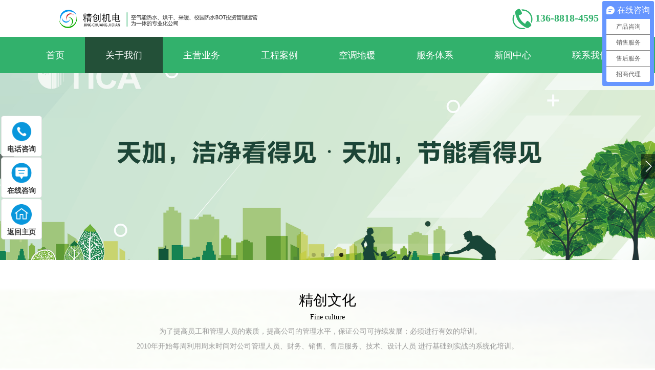

--- FILE ---
content_type: text/html; charset=utf-8
request_url: http://www.cdjingchuang.com/356396.html
body_size: 14259
content:
<!DOCTYPE html><html lang="zh-cn" class="do-cke"><head><base href="/"><meta charset="UTF-8"><meta name="renderer" content="webkit"><meta name="viewport" content="width=device-width,initial-scale=1, minimum-scale=1.0, maximum-scale=1, user-scalable=no, minimal-ui"><meta name="applicable-device" content="pc,mobile"><meta http-equiv="X-UA-Compatible" content="IE=Edge,chrome=1"><!--[if lt IE 9]><meta http-equiv="X-UA-Compatible" content="IE=9; IE=8; IE=7; IE=EDGE"><![endif]--><title>关于我们-成都精创机电工程有限公司</title><meta name="robots" content="all" /><meta name="description" content="精创机电公司官方网站"/><meta name="keywords" content="空气能热水器、空气源热水器、空气能热水机、空气源热水机、空气能热水工程、空气源热水工程、学校空气能、学校空气源、酒店空气能、工厂空气能、工地空气能、理发店热水、理发店空气能、学校热水、酒店热水、工厂热水、工地热水、淋浴、沐浴、洗浴、浴室、家用空气能、商用空气能、商用空气源"/><style>.wow {visibility: hidden;}</style><!--[if lt IE 9]><style>.wow {visibility: visible;}</style><![endif]--><link href="//v1-ab.cdn-static.cn/editor/??do-basic.css,do-layout.css,do-form.css,do-element.css,element/do-tabText.css,js/wow/animate.css?202031911342" rel="stylesheet" type="text/css"/><link href="//v1-ab.cdn-static.cn/editor/js/froala/css/??froala_style.min.css,plugins/image.min.css,plugins/table.min.css,plugins/colors.min.css?202031911342" rel="stylesheet" type="text/css"/><link href="//v1-ab.cdn-static.cn/editor/webfonts/style.css?202031911342" rel="stylesheet" type="text/css"/><style>
 
 
 
 
 
 
 
 #do-m-menustate:checked ~ .do-nav-m .do-nav-m-title,#do-m-menustate ~ .do-nav-m .do-nav-m-title { background-color:rgb(255, 255, 255)!important; }.do-nav-m-bar { background-color:rgb(255, 255, 255)!important; }.do-site-name *,.do-nav-m-ul li a,.do-nav-m-ul .icon-isSub:before { color:rgb(119, 119, 119); }.do-nav-m-ul li a { font-size:14px; }.do-m-menu-btn span { background-color:rgb(7, 7, 7)!important; }.do-nav-m-ul > li > a,.do-nav-m-ul > li > ul { border-bottom-color:rgb(85, 85, 85); }.do-nav-m .do-site-name img { height:23px; }.do-nav-m .do-nav-page-name { color:rgb(7, 7, 7); }
 
 
 

 
 
 
 
 .lt-640 .do-kf-icon-box .do-box-item i,
 .lt-640 .do-kf-icon-box .do-box-item em
 { color:rgb(255, 255, 255); }
 
 
 

 
 

 
 body{font-family: roboto condensed,PingFang SC,Microsoft YaHei,微软雅黑,STXihei,华文细黑,sans-serif;}
.hm-znav ul li:hover a{
 color: #f58e3f;
}
.do-banner {
 position: relative;
 z-index: 2;
}
.hm-znav ul li.active a {
 color: #f58e3f;
 
}
.do-qvtvn-1 .do-btn,.do-qrwor-1 .do-btn {
 color: #fff;
}
.hm-nav li a {
 color: rgba(105, 202, 114, 0.8);
 border-radius: 50px;
}

.hm-nav li.active a{border:1px rgb(105, 202, 114) solid;}
 @media only screen and (min-width:640px){
 #area-do-tabText-qx2bd .do-tabtext-nav li{
 border-left: 1px solid;
 }


 .news .des p:after{
 content: "";
 background:url(//v1.cdn-static.cn/2018/4/9/12527_jfrz1vm4.png) 0 0 no-repeat;
 }

.hm-nav .z-sub-nav{margin:auto;}
.hm-nav .z-subnav-conter{display:block;}

 }
.izl-rmenu {
 position: fixed;
 bottom: 35%;
 left: 2px;
 z-index: 999;
}
.izl-rmenu > .btn-top, .btn-offer, .online-consultation {
 display: block;
 width: 80px;
 height: 80px;
 cursor: pointer;
 position: relative;
 background: #fff;
 margin-top: 1px;
 border-radius: 5px;
 border: 1px solid #dfdfdf;
}
.izl-rmenu {
 position: fixed;
 bottom: 35%;
 left: 2px;
 z-index: 999;
}
.izl-rmenu > .btn-top, .btn-offer, .online-consultation {
 display: block;
 width: 80px;
 height: 80px;
 cursor: pointer;
 position: relative;
 background: #fff;
 margin-top: 1px;
 border-radius: 5px;
 border: 1px solid #dfdfdf;
}

.btn-offer > .btn-tel {
 display: block;
 width: 40px;
 height: 40px;
 margin: 10px auto 6px;
 background: url("//v1.cdn-static.cn/2018/8/17/28844_jkxouy80.png?imageView2/0/w/390");
 background-size: cover;
}
.btn-offer > .tel {
 display: block;
 width: 60px;
 height: 16px;
 line-height: 16px;
 margin: 0 auto;
 text-align: center;
 font-size: 14px;
 color: #333;
 font-weight: bold;
}
.btn-offer > .tel-show {
 position: absolute;
 left: 80px;
 top: 0;
 width: 250px;
 height: 80px;
 line-height: 80px;
 background: lightgray;
 border: 1px solid #dfdfdf; 
 font-size: 30px; 
 padding-left: 9px;
 border-radius: 5px;
 display: none;
}

.online-consultation > .btn-consultation {
 display: block;
 width: 40px;
 height: 40px;
 margin: 10px auto 6px;
 background: url("//v1.cdn-static.cn/2018/8/17/28844_jkxora4z.png?imageView2/0/w/390");
 background-size: cover;
}
.online-consultation > .consultation {
 display: block;
 width: 60px;
 height: 16px;
 line-height: 16px;
 margin: 0 auto;
 text-align: center;
 font-size: 14px;
 color: #333;
 font-weight: bold;
}
.online-consultation:hover{
 background-color: lightgray;
}
.btn-offer > .btn-quote {
 display: block;
 width: 40px;
 height: 40px;
 margin: 10px auto 6px;
 background: url("//v1.cdn-static.cn/2018/8/17/28844_jkxott95.png?imageView2/2/w/1800");
 background-size: cover;
}
.btn-offer > .quote {
 display: block;
 width: 60px;
 height: 16px;
 line-height: 16px;
 margin: 0 auto;
 text-align: center;
 font-size: 14px;
 color: #333;
 font-weight: bold;
}
.btn-offer:hover{
 background-color: lightgray;
}
.back-top {
 display: block;
 width: 40px;
 height: 40px;
 margin: 10px auto 6px;
 background: url("../img/go-to-top.png");
 background-size: cover;
}
.btn-top > .goback-top {
 display: block;
 width: 60px;
 height: 16px;
 line-height: 16px;
 margin: 0 auto;
 text-align: center;
 font-size: 14px;
 color: #333;
 font-weight: bold;
}
.btn-top:hover{
 background-color: lightgray;
}

.hm-znav{ font-size: 18px;margin-bottom:10px;}
#area_457836_0 .do-row-one, #area_457836_0 .do-element-text,#area_457880_0 {
 z-index: 99999;
}
.hm-form{margin-top:-20px;}
/**/
.ly-hsubnav .z-sub-nav li {
 margin: 20px 20px;
}
@media only screen and (max-width: 640px){
 .izl-rmenu{display:none;}
.ly-hsubnav .z-sub-nav li {
 margin: 10px 20px;
 float: left;
 width: 85px;
 text-align: center;
}}

/*手机端隐藏技术页面*/
 @media screen and (max-width:640px){
 .technology{
 display: none!important;
 }
 }
 
/*导航大小*/
.z-nav-conter > li > a{
 padding: 8px 40px!important;
}

/*隐藏分享标签*/
.bds_twi{
 display: none!important;
}
.bds_fbook{
 display: none!important;
}
.bds_huaban{
 display: none!important;
}

/*隐藏footer*/
@media screen and (max-width:640px){
 .footer{
 display: none;
 }
 .computer{
 display: none!important;
 }
}

@media screen and (min-width:640px){
 .phone{
 display: none;
 }
}

/*手机导航logo样式控制*/
@media only screen and (max-width: 800px){
 .do-nav-m .do-site-name img{
 max-width: 100%!important; 
 }
 .do-nav-phone .do-nav-m.open .do-site-name img{
 height: 23px!important; 
 }
 .do-nav-phone #do-m-menustate:checked ~ .do-nav-m .do-site-name img{
 height:23px;
 }
}
@media only screen and (max-width: 800px){
.do-nav-mwp {
 height: 56px;
 display: block;
}}
.news .title{color: #32b16c;}
<style>

@media only screen and (max-width: 640px){.onlie-notice{display:block}}
@media only screen and (min-width: 640px){.onlie-notice{display:none}}
@font-face{font-family:'iconfont';src:url('//at.alicdn.com/t/font_373198_1udawk66wam50zfr.eot');src:url('//at.alicdn.com/t/font_373198_1udawk66wam50zfr.eot?#iefix') format('embedded-opentype'),
 url('//at.alicdn.com/t/font_373198_1udawk66wam50zfr.woff') format('woff'),
 url('//at.alicdn.com/t/font_373198_1udawk66wam50zfr.ttf') format('truetype'),
 url('//at.alicdn.com/t/font_373198_1udawk66wam50zfr.svg#iconfont') format('svg')}
 .iconfont {
 font-family:"iconfont" !important;
 font-size:20px;
 font-style:normal;
 -webkit-font-smoothing:antialiased;
 -webkit-text-stroke-width:.2px;
 -moz-osx-font-smoothing:grayscale
}
section .tabs {
 margin:0 auto;
 width:100%;
 font-weight:300;
 font-size:1.25em
}
.tabs nav {
 text-align:center
}
.tabs nav ul {
 position:relative;
 display:-ms-flexbox;
 display:-webkit-flex;
 display:-moz-flex;
 display:-ms-flex;
 display:flex;
 margin:0 auto;
 padding:0;
 max-width:1200px;
 list-style:none;
 -ms-box-orient:horizontal;
 -ms-box-pack:center;
 -webkit-flex-flow:row wrap;
 -moz-flex-flow:row wrap;
 -ms-flex-flow:row wrap;
 flex-flow:row wrap;
 -webkit-justify-content:center;
 -moz-justify-content:center;
 -ms-justify-content:center;
 justify-content:center
}
.tabs nav ul li {
 position:relative;
 z-index:1;
 display:block;
 margin:0;
 text-align:center;
 -webkit-flex:1;
 -moz-flex:1;
 -ms-flex:1;
 flex:1
}
.tabs nav a {
 position: relative;
 display: flex;
 overflow: hidden;
 text-overflow: ellipsis;
 white-space: nowrap;
 line-height: 1.1;
 text-decoration: none;
 justify-content: center;
 align-items: center;
}
.tabs nav a span {
 vertical-align:middle;
 font-size:14px!important
}
.tabs nav li.tab-current a {
 color:#74777b
}
.tabs nav a:focus {
 outline:none
}
.tabs-style-topline {
 max-width:1200px
}
.tabs-style-topline nav li {
}
.tabs-style-topline nav li:not(:last-child) {
 border-right:none
}
.tabs-style-topline nav li.tab-current {
 border-top-color:#65C6EB;
 border-bottom:none
}
.tabs-style-topline nav a {
 padding:.25em 0 .25em;
 background:#32B16C;
 color:#fff;
 -webkit-transition:color .2s;
 transition:color .2s
}
.tabs-style-topline nav a:hover, .tabs-style-topline nav a:focus {
}
.tabs-style-topline nav li.tab-current a {
 background:none;
 box-shadow:inset 0 3px 1px #2CC185;
 color:#2CC185
}
.tabs-style-topline .icon::before {
 display:block;
 margin:0
}
.tabs-style-topline nav a span {
 text-transform:uppercase;
 letter-spacing:1px;
 font-weight:700;
 font-size:.5em; margin-left: 10px;
}

	</style><body><section style="position: fixed;
 bottom: 0;
 width: 100%;z-index:999" class="onlie-notice"><div class="tabs tabs-style-topline"><nav><ul><li><a href="#" ><i class="iconfont">&#xe62e;</i><br><span>网站首页</span></a></li><li><a href="http://p.qiao.baidu.com/cps/chat?siteId=12107381&userId=1889325" onclick="" ><i class="iconfont">&#xe665;</i><br><span>在线客服</span></a></li><li><a href="tel:136-8818-4595" ><i class="iconfont">&#xe603;</i><br><span>拨打电话</span></a></li><li><a href="javascript:scrollTo(0,0);" ><i class="iconfont">&#xe63c;</i><br><span>返回顶部</span></a></li></ul></nav></div><!-- /tabs --></section></style><script type="text/javascript">
 var StaticUrl = '\/\/v1-ab.cdn-static.cn\/';
 var sUserAgent= navigator.userAgent.toLowerCase();
 var bIsIpad= sUserAgent.match(/ipad/i) == "ipad";
 var bIsIphoneOs= sUserAgent.match(/iphone os/i) == "iphone os";
 var bIsMidp= sUserAgent.match(/midp/i) == "midp";
 var bIsUc7= sUserAgent.match(/rv:1.2.3.4/i) == "rv:1.2.3.4";
 var bIsUc= sUserAgent.match(/ucweb/i) == "ucweb";
 var bIsAndroid= sUserAgent.match(/android/i) == "android";
 var bIsCE= sUserAgent.match(/windows ce/i) == "windows ce";
 var bIsWM= sUserAgent.match(/windows mobile/i) == "windows mobile";
 
 var browser=navigator.appName;
 var b_version=navigator.appVersion;
 var version=b_version.split(";");
 var _vm = {};
 var trim_Version= version[1] ? version[1].replace(/[ ]/g,"") : "";
 var isIe = {
 ie6:browser=="Microsoft Internet Explorer" && trim_Version=="MSIE6.0",
 ie7:browser=="Microsoft Internet Explorer" && trim_Version=="MSIE7.0",
 ie8:browser=="Microsoft Internet Explorer" && trim_Version=="MSIE8.0",
 ie9:browser=="Microsoft Internet Explorer" && trim_Version=="MSIE9.0"
 }

 function isWeiXin(){
 var ua = window.navigator.userAgent.toLowerCase();
 if(ua.match(/MicroMessenger/i) == 'micromessenger'){
 return true;
 }else{
 return false;
 }
 }
 
 var version = {'css':'202031911342','js' :'2021519103916'};
 
 
 function setCookie(c_name,value,expiredays)
 {
 var exdate=new Date()
 exdate.setDate(exdate.getDate()+expiredays)
 document.cookie=c_name+ "=" +escape(value)+";path=/"+((expiredays==null) ? "" : ";expires="+exdate.toGMTString())
 }

 
 setCookie("time_offset", -new Date().getTimezoneOffset()/60);
</script><script src="//v1-ab.cdn-static.cn/editor/js/jquery.min.js"></script><meta name="baidu-site-verification" content="KvLXZFnchk"/><link rel="shortcut icon" type="image/ico" href=""/><link rel="stylesheet" href="//v1-ab.cdn-static.cn/templates/default_test/style.css?202031911342"><style>
 
 #header_356396_0 .do-area-bg-conter { }#header_356396_0 .do-row-one,#header_356396_0 .do-element-text { }#header_356396_0 .do-area-bg-conter:before { }#header_356396_1 > .do-area-bg .bgcolor,#header_356396_1 .fp-tableCell > .do-area-bg .bgcolor { background-color:rgb(50, 177, 108); }
 
 
 
 #area_356396_1 .do-area-bg-conter { }#area_356396_1 .do-row-one,#area_356396_1 .do-element-text { }#area_356396_1 .do-area-bg-conter:before { }
 
 #footer_356396_0 > .do-area-bg .bgcolor,#footer_356396_0 .fp-tableCell > .do-area-bg .bgcolor { background-color:rgb(92, 95, 93); }#footer_356396_1 > .do-area-bg .bgcolor,#footer_356396_1 .fp-tableCell > .do-area-bg .bgcolor { background-color:rgb(49, 49, 49); }
 </style><script>
 (function(){
 var obj = (document.getElementsByTagName('head')[0]||body),
 js = null;
 if(location.search=="?debug=true"){
 js = document.createElement('script');
 js.type='text/javascript';
 js.onload = function(){
 new VConsole();
 };
 js.onerror = function(e){
 alert("vonsole.js load error,err:" + e);
 };
 js.src = "\/\/v1-ab.cdn-static.cn\/editor/js/vconsole.min.js";
 obj.appendChild(js);
 }
 })();

 var jsVersion = '2021519103916',
 cssVersion = '202031911342';
 </script></head><body do-page-width="1" class="fr-element fr-view do-page-356396								do-kf-phoneBottom do-kf-icon-box					" do-phone-nav="do-drop-full" do-phonenav-slip-direction="left-to-right" do-phonenav-btnalign="do-navBtn-right"><div style="display: none"><img src="//v1.cdn-static.cn/2018/4/10/12527_jftp77o8.png?imageView2/1/w/500/h/500" /></div><div class="do-nav-mwp do-nav-phone"><input type="checkbox" id="do-m-menustate" class="do-m-menustate"><div class="do-nav-m"><div class="do-nav-m-title animate"><div class="do-site-name"><h3><a href="/">成都精创机电工程有限公司</a></h3></div><div class="do-m-menustate do-btn-line do-nav-btn"><label class="do-m-menu-btn" for="do-m-menustate"><span></span><span></span><span></span></label></div></div><div class="do-phoneNav-overlay"></div><div class="do-nav-m-bar animate"><ul class="do-nav-m-ul clearfix"><li class="nav330385" data-id="330385"><a href="/330385.html"><span>首页</span></a></li><li class="nav356396 active" data-id="356396"><a href="/356396.html"><span>关于我们</span></a></li><li class="nav360541" data-id="360541"><a href="/cwrsj"><span>主营业务</span></a><input type="checkbox" id="inputNavSub360541" class="do-m-menustate do-m-sub"><label for="inputNavSub360541" class="icon-isSub"></label><ul class="z-nav-sub"><li class="nav942524" data-id="942524"><a href="/sphgj"><span>中央空调</span></a><input type="checkbox" id="inputNavSub942524" class="do-m-menustate do-m-sub"><label for="inputNavSub942524" class="icon-isSub"></label><ul class="z-nav-sub"><li class="nav360753" data-id="360753"><a href="sphgj"><span class="pageicon"><img src="//v1.cdn-static.cn/2021/8/13/28844_ksa4lndw_2282882.png" /></span><span>商用多联机</span></a></li><li class="nav942525" data-id="942525"><a href="/942525.html"><span class="pageicon"><img src="//v1.cdn-static.cn/2021/8/13/_ksa6pjeh_2.jpg" /></span><span>模块化变频风冷式冷（热）水机组</span></a></li><li class="nav942526" data-id="942526"><a href="/942526.html"><span class="pageicon"><img src="//v1.cdn-static.cn/2021/8/14/_ksb467m9_2.jpg" /></span><span>天加风冷螺杆机</span></a></li><li class="nav942527" data-id="942527"><a href="/942527.html"><span class="pageicon"><img src="//v1.cdn-static.cn/2021/8/14/28844_ksb4zari.jpg" /></span><span>天加风机盘管机组</span></a></li></ul></li><li class="nav471971" data-id="471971"><a href="/cwrsj"><span>热水机产品</span></a><input type="checkbox" id="inputNavSub471971" class="do-m-menustate do-m-sub"><label for="inputNavSub471971" class="icon-isSub"></label><ul class="z-nav-sub"><li class="nav360742" data-id="360742"><a href="cwrsj"><span>常温热水机</span></a></li><li class="nav360746" data-id="360746"><a href="/360746.html"><span>高温热水机</span></a></li><li class="nav360748" data-id="360748"><a href="/360748.html"><span>低温热水机</span></a></li><li class="nav360751" data-id="360751"><a href="/360751.html"><span>泳池热水机</span></a></li><li class="nav445552" data-id="445552"><a href="/445552.html"><span>开水机</span></a></li><li class="nav445553" data-id="445553"><a href="/445553.html"><span>中央燃气热水炉</span></a></li><li class="nav445554" data-id="445554"><a href="zqn"><span>蒸汽热源机</span></a></li><li class="nav362671" data-id="362671"><a href="jykqn"><span>家用热水机</span></a></li></ul></li><li class="nav471975" data-id="471975"><a href="/dpcl"><span>空气能采暖</span></a><input type="checkbox" id="inputNavSub471975" class="do-m-menustate do-m-sub"><label for="inputNavSub471975" class="icon-isSub"></label><ul class="z-nav-sub"><li class="nav360832" data-id="360832"><a href="dpcl"><span>大棚采暖</span></a></li><li class="nav360834" data-id="360834"><a href="/360834.html"><span>养殖场采暖</span></a></li><li class="nav360840" data-id="360840"><a href="/360840.html"><span>家庭、商业采暖</span></a></li></ul></li><li class="nav358015" data-id="358015"><a href="/358015.html"><span>学校BOT投资</span></a></li></ul></li><li class="nav471967" data-id="471967"><a href="/school"><span>工程案例</span></a><input type="checkbox" id="inputNavSub471967" class="do-m-menustate do-m-sub"><label for="inputNavSub471967" class="icon-isSub"></label><ul class="z-nav-sub"><li class="nav380185" data-id="380185"><a href="school"><span>工程案例-学校类</span></a></li><li class="nav380186" data-id="380186"><a href="/380186.html"><span>工程案例-酒店类</span></a></li><li class="nav380187" data-id="380187"><a href="/380187.html"><span>工程案例-工厂类</span></a></li><li class="nav360856" data-id="360856"><a href="/360856.html"><span>工程案例-医院类</span></a></li><li class="nav360863" data-id="360863"><a href="/360863.html"><span>工程案例-军警类</span></a></li><li class="nav360880" data-id="360880"><a href="/360880.html"><span>工程案例-服务类</span></a></li><li class="nav360864" data-id="360864"><a href="/360864.html"><span>工程案例-建筑类</span></a></li></ul></li><li class="nav874437" data-id="874437"><a href="gongzhuang"><span>空调地暖</span></a><input type="checkbox" id="inputNavSub874437" class="do-m-menustate do-m-sub"><label for="inputNavSub874437" class="icon-isSub"></label></li><li class="nav356340" data-id="356340"><a href="/356340.html"><span>服务体系</span></a><input type="checkbox" id="inputNavSub356340" class="do-m-menustate do-m-sub"><label for="inputNavSub356340" class="icon-isSub"></label></li><li class="nav357925" data-id="357925"><a href="/357925.html"><span>新闻中心</span></a><input type="checkbox" id="inputNavSub357925" class="do-m-menustate do-m-sub"><label for="inputNavSub357925" class="icon-isSub"></label></li><li class="nav330390" data-id="330390"><a href="lianxiwomen"><span>联系我们</span></a></li></ul><div class="do-site-name animate do-nav-m-bar-name"><h3 ></h3><h3 ><a href="/"><img class="animate" /></a></h3></div></div></div></div><div class="do-adrift"><div class="do-gotop" title="返回顶部"><i class="icon-to-top"></i></div></div><div class="do-container animate"><div class=" do-section fp-auto-height do-header" do-header-fixed="" data-fullname="TOP"><div class="do-area" id="header_356396_0"><div class="do-area-bg"><div class="do-area-bg-conter"><div class="bgcolor"></div></div></div><div id="header_0" class="do-row do-row-one"><div class="do-row "><div class="do-col-12 do-H-c-94-95" id='H-c-94-95'><div class="do-panelcol"><div     class="do-block     do-space do-qx6si"><div class="do-element-space pc" style="padding-top:0.8333333333333334%;"></div><div class="do-element-space phone" style="padding-top:5%;"></div></div><div     class="do-block     do-text do-qkppi"><div class="do-text-qkppi"><div class="do-element-text do-element-general"><div class="do-element-text-content do-html"><div class="do-html-content"><p style="text-align: center; line-height: 2;"><img class="fr-dii" src="//v1.cdn-static.cn/2021/8/14/28844_ksbe8tsc.png?imageView2/2/w/1800" style="width: 388px;" alt="">&nbsp; <strong>&nbsp;</strong>&nbsp; &nbsp; &nbsp; &nbsp; &nbsp; &nbsp; &nbsp; &nbsp; &nbsp; &nbsp; &nbsp; &nbsp; &nbsp; &nbsp; &nbsp; &nbsp; &nbsp; &nbsp; &nbsp; &nbsp; &nbsp; &nbsp; &nbsp; &nbsp; &nbsp; &nbsp; &nbsp; &nbsp; &nbsp; &nbsp; &nbsp; &nbsp; &nbsp; &nbsp; &nbsp; &nbsp; &nbsp; &nbsp; &nbsp; &nbsp; &nbsp; &nbsp; &nbsp; &nbsp; &nbsp; &nbsp; &nbsp; &nbsp; &nbsp; &nbsp; &nbsp; &nbsp; &nbsp; &nbsp; &nbsp; &nbsp; &nbsp; &nbsp; &nbsp; &nbsp;<img class="fr-dii" src="//v1.cdn-static.cn/2018/4/11/12527_jfv2xla5.png?imageView2/2/w/1800" style="width: 40px;"><span style="font-family: &quot;Microsoft YaHei&quot;, 微软雅黑, MicrosoftJhengHei, 华文细黑, STHeiti, MingLiu; font-size: 20px;"><strong class=""><span style="color: rgb(50, 177, 108);">136-8818-4595</span></strong></span></p></div></div></div></div></div><div     class="do-block     do-space do-qx6sg"><div class="do-element-space pc" style="padding-top:0.8333333333333334%;"></div><div class="do-element-space phone" style="padding-top:5%;"></div></div></div></div></div></div></div><div class="do-area do-area-full" id="header_356396_1"><div class="do-area-bg"><div class="do-area-bg-conter"><div class="bgcolor"></div></div></div><div id="header_1" class="do-row do-row-one"><div class="do-row "><div class="do-col-12 do-H-c-98-99" id='H-c-98-99'><div class="do-panelcol"><div     class="do-block     do-nav do-qkppl"><div class="z-nav align-center"><div class="z-nav-bar"><div class="z-nav-container"><ul class="z-nav-conter clearfix"><li class="nav330385" data-id="330385"><a href="/330385.html"><span>首页</span></a></li><li class="nav356396 active" data-id="356396"><a href="/356396.html"><span>关于我们</span></a></li><li class="nav360541" data-id="360541"><a href="/cwrsj"><span>主营业务</span></a><input type="checkbox" id="inputNavSub360541" class="do-m-menustate do-m-sub"><label for="inputNavSub360541" class="icon-isSub"></label><ul class="z-nav-sub"><li class="nav942524" data-id="942524"><a href="/sphgj"><span>中央空调</span></a><input type="checkbox" id="inputNavSub942524" class="do-m-menustate do-m-sub"><label for="inputNavSub942524" class="icon-isSub"></label><ul class="z-nav-sub"><li class="nav360753" data-id="360753"><a href="sphgj"><span class="pageicon"><img src="//v1.cdn-static.cn/2021/8/13/28844_ksa4lndw_2282882.png" /></span><span>商用多联机</span></a></li><li class="nav942525" data-id="942525"><a href="/942525.html"><span class="pageicon"><img src="//v1.cdn-static.cn/2021/8/13/_ksa6pjeh_2.jpg" /></span><span>模块化变频风冷式冷（热）水机组</span></a></li><li class="nav942526" data-id="942526"><a href="/942526.html"><span class="pageicon"><img src="//v1.cdn-static.cn/2021/8/14/_ksb467m9_2.jpg" /></span><span>天加风冷螺杆机</span></a></li><li class="nav942527" data-id="942527"><a href="/942527.html"><span class="pageicon"><img src="//v1.cdn-static.cn/2021/8/14/28844_ksb4zari.jpg" /></span><span>天加风机盘管机组</span></a></li></ul></li><li class="nav471971" data-id="471971"><a href="/cwrsj"><span>热水机产品</span></a><input type="checkbox" id="inputNavSub471971" class="do-m-menustate do-m-sub"><label for="inputNavSub471971" class="icon-isSub"></label><ul class="z-nav-sub"><li class="nav360742" data-id="360742"><a href="cwrsj"><span>常温热水机</span></a></li><li class="nav360746" data-id="360746"><a href="/360746.html"><span>高温热水机</span></a></li><li class="nav360748" data-id="360748"><a href="/360748.html"><span>低温热水机</span></a></li><li class="nav360751" data-id="360751"><a href="/360751.html"><span>泳池热水机</span></a></li><li class="nav445552" data-id="445552"><a href="/445552.html"><span>开水机</span></a></li><li class="nav445553" data-id="445553"><a href="/445553.html"><span>中央燃气热水炉</span></a></li><li class="nav445554" data-id="445554"><a href="zqn"><span>蒸汽热源机</span></a></li><li class="nav362671" data-id="362671"><a href="jykqn"><span>家用热水机</span></a></li></ul></li><li class="nav471975" data-id="471975"><a href="/dpcl"><span>空气能采暖</span></a><input type="checkbox" id="inputNavSub471975" class="do-m-menustate do-m-sub"><label for="inputNavSub471975" class="icon-isSub"></label><ul class="z-nav-sub"><li class="nav360832" data-id="360832"><a href="dpcl"><span>大棚采暖</span></a></li><li class="nav360834" data-id="360834"><a href="/360834.html"><span>养殖场采暖</span></a></li><li class="nav360840" data-id="360840"><a href="/360840.html"><span>家庭、商业采暖</span></a></li></ul></li><li class="nav358015" data-id="358015"><a href="/358015.html"><span>学校BOT投资</span></a></li></ul></li><li class="nav471967" data-id="471967"><a href="/school"><span>工程案例</span></a><input type="checkbox" id="inputNavSub471967" class="do-m-menustate do-m-sub"><label for="inputNavSub471967" class="icon-isSub"></label><ul class="z-nav-sub"><li class="nav380185" data-id="380185"><a href="school"><span>工程案例-学校类</span></a></li><li class="nav380186" data-id="380186"><a href="/380186.html"><span>工程案例-酒店类</span></a></li><li class="nav380187" data-id="380187"><a href="/380187.html"><span>工程案例-工厂类</span></a></li><li class="nav360856" data-id="360856"><a href="/360856.html"><span>工程案例-医院类</span></a></li><li class="nav360863" data-id="360863"><a href="/360863.html"><span>工程案例-军警类</span></a></li><li class="nav360880" data-id="360880"><a href="/360880.html"><span>工程案例-服务类</span></a></li><li class="nav360864" data-id="360864"><a href="/360864.html"><span>工程案例-建筑类</span></a></li></ul></li><li class="nav874437" data-id="874437"><a href="gongzhuang"><span>空调地暖</span></a><input type="checkbox" id="inputNavSub874437" class="do-m-menustate do-m-sub"><label for="inputNavSub874437" class="icon-isSub"></label></li><li class="nav356340" data-id="356340"><a href="/356340.html"><span>服务体系</span></a><input type="checkbox" id="inputNavSub356340" class="do-m-menustate do-m-sub"><label for="inputNavSub356340" class="icon-isSub"></label></li><li class="nav357925" data-id="357925"><a href="/357925.html"><span>新闻中心</span></a><input type="checkbox" id="inputNavSub357925" class="do-m-menustate do-m-sub"><label for="inputNavSub357925" class="icon-isSub"></label></li><li class="nav330390" data-id="330390"><a href="lianxiwomen"><span>联系我们</span></a></li></ul></div></div><div class="z-nav-btn"><span class="line-1"></span><span class="line-2"></span><span class="line-3"></span></div></div><style>
 .z-nav { background-color:rgb(50, 177, 108);text-align:center; }.z-nav-conter > li.active > a,.z-nav-conter > li:hover > a { background-color:rgb(35, 80, 56);color:rgb(255, 255, 255); }.z-nav-conter > li:hover > a { background-color:rgb(35, 80, 56);color:rgb(255, 255, 255); }.z-nav-conter > li > a { color:rgb(255, 255, 255);font-size:18px;line-height:3.00em; }
</style></div></div></div></div></div></div></div><div class="do-section fp-auto-height do-banner" data-fullname="BANNER"><div class="do-area do-area-full" id="banner_356396_0"><div class="do-area-bg "><div class="do-area-bg-conter"  ><div class="bgcolor"></div></div></div><div id="banner_0" class="do-row do-row-one "><div class="do-row "><div class="do-col-12 do-B-c-85-86" id='B-c-85-86'><div class="do-panelcol"><div     class="do-block     do-slide do-rt4j3"><div class="do-element-swiper do-element-slide" style="padding-top:28.48521424260712%;"><div class="do-element-swiper-content swiper-container"   data-autoplay="3000" data-loop="true" data-effect="fade"  id="slide_rt4j3"><div class="swiper-wrapper"><div class="swiper-slide"><div class="do-element-slide-img"><div class="do-slide-bg"><div class="do-slide-bg-conter bgimg" title="" style="background-image:url(//v1.cdn-static.cn/2018/4/27/28844_jghkdmpu.png?imageView2/2/w/2000/q/100);  "></div></div></div></div><div class="swiper-slide"><div class="do-element-slide-img"><div class="do-slide-bg"><div class="do-slide-bg-conter bgimg" title="" style="background-image:url(//v1.cdn-static.cn/2021/8/13/28844_ksa5ssxr.png?imageView2/2/w/2000/q/100);  "></div></div></div></div><div class="swiper-slide"><div class="do-element-slide-img"><div class="do-slide-bg"><div class="do-slide-bg-conter bgimg" title="" style="background-image:url(//v1.cdn-static.cn/2018/4/27/28844_jghkee7d.png?imageView2/2/w/2000/q/100);  "></div></div></div></div><div class="swiper-slide"><div class="do-element-slide-img"><div class="do-slide-bg"><div class="do-slide-bg-conter bgimg" title="" style="background-image:url(//v1.cdn-static.cn/2021/8/13/28844_ksa3p6hw.jpg?imageView2/2/w/2000/q/100);  "></div></div></div></div></div></div></div></div></div></div></div></div></div></div><div class="do-body"><div class="do-section do-area" id="area_356396_0" data-fullname=""><div class="do-area-bg   "><div class="do-area-bg-conter"     style="background-image: url('//v1.cdn-static.cn/2018/4/8/12527_jfqhy4og.png?imageMogr2/thumbnail/2000x2000/blur/5x5/q/100');background-attachment:"  ><div class="bgcolor"></div></div></div><div id="area_0" class="do-row do-row-one  "><div class="do-row "><div class="do-col-12 do-D-c-35-36" id='D-c-35-36'><div class="do-panelcol"><div     class="do-block     do-space do-qqw3x"><div class="do-element-space pc" style="padding-top:5%;"></div><div class="do-element-space phone" style="padding-top:16.400000000000002%;"></div></div><div     class="do-block     do-text do-qqw3w"><div class="do-text-qqw3w"><div class="do-element-text do-element-general"><div class="do-element-text-content do-html"><div class="do-html-content"><h3 style="text-align: center; line-height: 1;"><span style="color: rgb(0, 0, 0); font-family: SimHei;">精创文化</span><span style="color: rgb(0, 0, 0);"><br></span><span style="color: rgb(0, 0, 0); font-family: SimHei; font-size: 14px;">Fine culture</span></h3><p style="text-align: center;"><span style="color: rgb(153, 153, 153); font-family: SimHei; font-size: 14px;">为了提高员工和管理人员的素质，提高公司的管理水平，保证公司可持续发展；必须进行有效的培训。 &nbsp; &nbsp; &nbsp;&nbsp;</span></p><p style="text-align: center;"><span style="color: rgb(153, 153, 153); font-family: SimHei; font-size: 14px;">2010年开始每周利用周末时间对公司管理人员、财务、销售、售后服务、技术、设计人员 进行基础到实战的系统化培训。</span></p></div></div></div></div></div><div     class="do-block     do-space do-qqw3u"><div class="do-element-space pc" style="padding-top:3.3333333333333335%;"></div><div class="do-element-space phone" style="padding-top:5%;"></div></div><div  class="do-block  do-rows"><div class="do-row"><div class="do-col-6 do-D-c-35-36-47" id='D-c-35-36-47'><div class="do-panelcol"><div     class="do-block     do-text do-qqw3t"><div class="do-text-qqw3t"><div class="do-element-text do-element-general"><div class="do-element-text-content do-html"><div class="do-html-content"><h4><span style="color: rgb(51, 51, 51); font-family: SimHei;">公司简介</span><span style="font-family: SimHei;"><img class="fr-dii" src="//v1.cdn-static.cn/2018/4/8/12527_jfqhedc8.png?imageView2/2/w/1800"></span><span style="font-size: 18px; font-family: SimHei;">Company profile</span></h4><p style="letter-spacing: 2px;"><span style="font-size: 14px; font-family: SimHei;">&nbsp; &nbsp;成都精创机电工程有限公司是一家集商用空气能热水机、烘干、采暖机组销售、安装维护，校园热水BOT投资管理运营为一体的专业化技术公司。</span><span style="font-family: SimHei;"><span style="font-size: 14px;"><br>&nbsp; &nbsp;公司以服务用户为宗旨，坚持以客户为中心，将新的节能技术和合作模式应用到不同领域中去，始终致力于用优质的产品满足客户的实际需求，为用户提供最新最好的节能科技产品与服务，不断创造商业价值和改善人居生活品质。 &nbsp; &nbsp;<br>&nbsp; &nbsp;我公司与格力、海尔、美的等中外知名品牌生产厂家建立了长期，密切的合作关系。并取得了格力、海尔、美的等厂家的产品特约经销代理权。<br></span></span><span style="font-size: 14px; font-family: SimHei;">&nbsp; &nbsp;公司成立九年来，以特有的胆识和魄力，积聚了一大批具有强烈的责任感和奋发开拓精神的营销、设计、技术类的专业人才。具有建筑机电安装工程三级资质，拥有二级建造师3名，工程师5名，售后维修技师5名等各种中高级人才。有专业的设计师为您设计，让每一个项目达到更合理、更优化；有专业的工程监理对每一个项目进行监理，使工程质量优良率为95%以上，工程合格率为100%。公司本着“诚信为本，优质服务、质量取胜”的宗旨，在与学校、医院、部队、工厂、酒店等各企事业单位的项目合作上多次实现了客户需求与新技术相结合的安装工程，获得了广大客户朋友的充分信任和肯定。</span></p></div></div></div></div></div></div></div><div class="do-col-6 do-D-c-35-36-44-45" id='D-c-35-36-44-45'><div class="do-panelcol"><div     class="do-block     do-image do-qqw3r"><div class="do-element-image do-element-media"><div class="do-element-image-content do-html" style="padding-top:60.2058319039451%;"><div class="do-image-href do-img-animation"><img class="scrollLoading" alt="" data-src="//v1.cdn-static.cn/2018/4/27/28844_jghoxode.png?imageView2/2/w/1749/q/100" src="[data-uri]" style="margin-left: 0%; margin-top: -1.1318%; width: 100%; height: 103.76%;}" /></div></div></div></div></div></div></div></div><div     class="do-block     do-space do-qqw3q"><div class="do-element-space pc" style="padding-top:3.3333333333333335%;"></div><div class="do-element-space phone" style="padding-top:5%;"></div></div><div  class="do-block  do-rows"><div class="do-row"><div class="do-col-6 do-D-c-35-36-56" id='D-c-35-36-56'><div class="do-panelcol"><div     class="do-block     do-image do-qqw3p"><div class="do-element-image do-element-media"><div class="do-element-image-content do-html" style="padding-top:50.08576329331046%;"><div class="do-image-href sizeimg5 "><div class="do-middle"><div class="do-middle-center"><img class="scrollLoading" data-src="//v1.cdn-static.cn/2018/5/18/28844_jhbkvlko.png?imageView2/2/w/1166/q/100" src="[data-uri]" alt="" /></div></div></div></div></div></div><div     class="do-block     do-text do-qvtxx"><div class="do-text-qvtxx"><div class="do-element-text do-element-general"><div class="do-element-text-content do-html"><div class="do-html-content"><h4 style="text-align: center; line-height: 1.5; letter-spacing: 2px;"><span style="font-family: SimHei;">公司资质</span></h4><h4 style="text-align: center; line-height: 1.5; letter-spacing: 2px;"><span style="font-family: SimHei; font-size: 14px;">Company qualification</span></h4></div></div></div></div></div><div     class="do-block     do-list do-qvr9l"><div class="do-element-media x num2 phoneRows2 zizhi"><div class="do-element-media-content sm swiper-container do-list-swiper " id="swiper_qvr9l" data-rows="2" data-phoneRows="2"  data-initialSlide="0"  data-slidesPerColumn="2"   data-moff="true"    ><ul class="do-element-media-ul x do-content-grid "><li class="do-element-media-li    do-img-animation   wow fadeInUp     " data-wow-delay=".0s" ><div class="do-element-media-conter clearfix "><div class="do-media-image-box o-mask"><div class="do-media-image"><div class="do-media-image-conter"><img class="scrollLoading" alt="" data-src="//v1.cdn-static.cn/2018/7/18/28844_jjqkvcs5.jpg?imageView2/2/w/651/q/100" src="[data-uri]" style="margin-left: 0%; margin-top: -40.7937%; width: 100%; height: 231.201%;" /></div></div></div></div></li><li class="do-element-media-li    do-img-animation   wow fadeInUp     " data-wow-delay=".1s" ><div class="do-element-media-conter clearfix "><div class="do-media-image-box o-mask"><div class="do-media-image"><div class="do-media-image-conter"><img class="scrollLoading" alt="" data-src="//v1.cdn-static.cn/2018/5/17/28844_jha8a426.jpg?imageView2/2/w/651/q/100" src="[data-uri]" style="margin-left: 0%; margin-top: -4.12892%; width: 100%; height: 113.279%;" /></div></div></div></div></li><li class="do-element-media-li    do-img-animation   wow fadeInUp     " data-wow-delay=".2s" ><div class="do-element-media-conter clearfix "><div class="do-media-image-box o-mask"><div class="do-media-image"><div class="do-media-image-conter"><img class="scrollLoading" alt="" data-src="//v1.cdn-static.cn/2018/5/17/28844_jha884an.jpg?imageView2/2/w/651/q/100" src="[data-uri]" style="margin-left: -5.97095e-15%; margin-top: -4.97899%; width: 100%; height: 116.014%;" /></div></div></div></div></li><li class="do-element-media-li    do-img-animation   wow fadeInUp     " data-wow-delay=".3s" ><div class="do-element-media-conter clearfix "><div class="do-media-image-box o-mask"><div class="do-media-image"><div class="do-media-image-conter"><img class="scrollLoading" alt="" data-src="//v1.cdn-static.cn/2018/5/17/28844_jha8juw2.jpg?imageView2/2/w/651/q/100" src="[data-uri]" style="margin-left: -5.97095e-15%; margin-top: -6.40756%; width: 100%; height: 120.608%;" /></div></div></div></div></li></ul></div></div><style>.do-qvr9l .do-element-media-conter { padding:20px; }.do-qvr9l .do-middle-center img { width:100%; }</style></div></div></div><div class="do-col-6 do-D-c-35-36-53-54" id='D-c-35-36-53-54'><div class="do-panelcol"><div     class="do-block     do-hr do-qqw3m"><div class="do-element-line default md" style="padding-top:9.777015437392796%;"><div class="do-element-line-content"><div class="do-middle"><div class="do-middle-center"><hr style="border-color:rgb(50, 177, 108);"></div></div></div></div></div><div     class="do-block     do-text do-qqw3n"><div class="do-text-qqw3n"><div class="do-element-text do-element-general"><div class="do-element-text-content do-html"><div class="do-html-content"><p style="letter-spacing: 2px;"><span style="font-family: SimHei; font-size: 14px; color: rgb(51, 51, 51);">&nbsp; &nbsp;公司售后服务部设立了严格的维保制度，售后服务人员均经过厂家培训，有较好的技术水平。并向用户承诺设备安装、维修及时到位，为用户建立了完整的档案。公司依托雄厚的技术、服务资本和先进的设计理念，已经为四川省多所学校、工厂、高端酒店提供了成功的合同能源管理和硬件设施免费升级等解决方案，得到了用户及行业的认可。我们将一如既往，以最新的技术，最快的速度，最好的质量，最合理的性价比为客户提供高水准的服务。为用户创造安全、舒适、高效的生活与工作环境。</span></p></div></div></div></div></div><div     class="do-block     do-space do-qvtxw"><div class="do-element-space pc" style="padding-top:18.010291595197256%;"></div><div class="do-element-space phone hide" style="padding-top:5%;"></div></div><div     class="do-block     do-text do-qvtxv"><div class="do-text-qvtxv"><div class="do-element-text do-element-general"><div class="do-element-text-content do-html"><div class="do-html-content"><h4 style="line-height: 1.5; text-align: center; letter-spacing: 2px;"><span style="font-family: SimHei;">生产资质<br><span style="font-size: 14px;">Production qualification</span></span></h4></div></div></div></div></div><div     class="do-block     do-list do-qvtxt"><div class="do-element-media x num2 phoneRows2 zizhi"><div class="do-element-media-content sm swiper-container do-list-swiper " id="swiper_qvtxt" data-rows="2" data-phoneRows="2"  data-initialSlide="0"  data-slidesPerColumn="2"   data-moff="true"    ><ul class="do-element-media-ul x do-content-grid "><li class="do-element-media-li    do-img-animation   wow fadeInUp     " data-wow-delay=".0s" ><div class="do-element-media-conter clearfix "><div class="do-media-image-box o-mask"><div class="do-media-image"><div class="do-media-image-conter"><img class="scrollLoading" alt="" data-src="//v1.cdn-static.cn/2018/5/17/28844_jha8qy6q.jpg?imageView2/2/w/651/q/100" src="[data-uri]" style="margin-left: 0%; margin-top: -4.41452%; width: 100%; height: 114.267%;" /></div></div></div></div></li><li class="do-element-media-li    do-img-animation   wow fadeInUp     " data-wow-delay=".1s" ><div class="do-element-media-conter clearfix "><div class="do-media-image-box o-mask"><div class="do-media-image"><div class="do-media-image-conter"><img class="scrollLoading" alt="" data-src="//v1.cdn-static.cn/2018/5/17/28844_jha8rv1n.jpg?imageView2/2/w/651/q/100" src="[data-uri]" style="margin-left: 0%; margin-top: -57.9145%; width: 100%; height: 287.167%;" /></div></div></div></div></li><li class="do-element-media-li    do-img-animation   wow fadeInUp     " data-wow-delay=".2s" ><div class="do-element-media-conter clearfix "><div class="do-media-image-box o-mask"><div class="do-media-image"><div class="do-media-image-conter"><img class="scrollLoading" alt="" data-src="//v1.cdn-static.cn/2018/5/17/28844_jha8rado.png?imageView2/2/w/651/q/100" src="[data-uri]" style="margin-left: 0%; margin-top: -4.30481%; width: 100%; height: 113.912%;" /></div></div></div></div></li><li class="do-element-media-li    do-img-animation   wow fadeInUp     " data-wow-delay=".3s" ><div class="do-element-media-conter clearfix "><div class="do-media-image-box o-mask"><div class="do-media-image"><div class="do-media-image-conter"><img class="scrollLoading" alt="" data-src="//v1.cdn-static.cn/2018/5/17/28844_jha95kuu.png?imageView2/2/w/651/q/100" src="[data-uri]" style="margin-left: 0%; margin-top: -39.6942%; width: 100%; height: 228.283%;" /></div></div></div></div></li></ul></div></div><style>.do-qvtxt .do-element-media-conter { padding:20px; }.do-qvtxt .do-middle-center img { width:100%; }</style></div></div></div></div></div><div     class="do-block     do-code do-qvtxs"><div class="do-element-code"><div class="do-element-code-content"><style type="text/css" media="all">
 .zizhi{
 background-color:white;
 }
</style></div></div></div><div     class="do-block     do-space do-qqw3v"><div class="do-element-space pc" style="padding-top:5%;"></div><div class="do-element-space phone" style="padding-top:17.1%;"></div></div></div></div></div></div></div><div class="do-section do-area" id="area_356396_1" data-fullname=""><div class="do-area-bg "><div class="do-area-bg-conter"   ><div class="bgcolor"></div></div></div><div id="area_1" class="do-row do-row-one  "><div class="do-row "><div class="do-col-12 do-D-c-60-61" id='D-c-60-61'><div class="do-panelcol"><div     class="do-block     do-space do-qvtxr"><div class="do-element-space pc" style="padding-top:4.166666666666666%;"></div><div class="do-element-space phone" style="padding-top:16.400000000000002%;"></div></div><div     class="do-block     do-text do-qvtxq"><div class="do-text-qvtxq"><div class="do-element-text do-element-general"><div class="do-element-text-content do-html"><div class="do-html-content"><h4 style="text-align: center; line-height: 1.5; letter-spacing: 2px;"><span style="font-family: &quot;Microsoft YaHei&quot;, 微软雅黑, MicrosoftJhengHei, 华文细黑, STHeiti, MingLiu; color: rgb(51, 51, 51);">员工风采</span></h4><h4 style="text-align: center; line-height: 1.5; letter-spacing: 2px;"><span style="font-family: 'Microsoft YaHei',微软雅黑,'MicrosoftJhengHei',华文细黑,STHeiti,MingLiu;"><span style="color: rgb(51, 51, 51);"><span style="font-size: 14px;">Staff style</span></span></span></h4></div></div></div></div></div><div     class="do-block     do-space do-qyh4q"><div class="do-element-space pc" style="padding-top:3.3333333333333335%;"></div><div class="do-element-space phone" style="padding-top:5%;"></div></div><div  class="do-block  do-rows"><div class="do-row"><div class="do-col-4 do-D-c-60-61-70" id='D-c-60-61-70'><div class="do-panelcol"><div     class="do-block     do-list do-qvtxo"><div class="do-element-media x num1 phoneRows1 "><div class="do-element-media-content md " id="swiper_qvtxo" data-rows="1" data-phoneRows="1"  data-initialSlide="0"  data-slidesPerColumn="1"       ><ul class="do-element-media-ul x do-content-grid "><li class="do-element-media-li    do-img-animation   wow fadeInUp     " data-wow-delay=".0s" ><div class="do-element-media-conter clearfix "><div class="do-media-image-box o-mask"><div class="do-media-image" style="padding-top:87.20626631853786%;"><div class="do-media-image-conter"><img class="scrollLoading" alt="" data-src="//v1.cdn-static.cn/2021/8/13/28844_ksa45e61.jpg?imageView2/2/w/1047/q/100" src="[data-uri]" style="margin-left: -8.2897%; margin-top: 0%; width: 116.579%;" /></div></div></div></div></li></ul></div></div><style>.do-qvtxo .do-middle-center img { width:100%; }</style></div><div     class="do-block     do-list do-qvtxh"><div class="do-element-media x num1 phoneRows1 "><div class="do-element-media-content md " id="swiper_qvtxh" data-rows="1" data-phoneRows="1"  data-initialSlide="0"  data-slidesPerColumn="1"       ><ul class="do-element-media-ul x do-content-grid "><li class="do-element-media-li    do-img-animation   wow fadeInUp     " data-wow-delay=".0s" ><div class="do-element-media-conter clearfix "><div class="do-media-image-box o-mask"><div class="do-media-image"><div class="do-media-image-conter"><img class="scrollLoading" alt="" data-src="//v1.cdn-static.cn/2021/8/13/28844_ksa44jdh.jpg?imageView2/2/w/1047/q/100" src="[data-uri]" style="margin-left: 0%; margin-top: -35.7846%; width: 100%;" /></div></div></div></div></li></ul></div></div><style>.do-qvtxh .do-middle-center img { width:100%; }</style></div></div></div><div class="do-col-8 do-D-c-60-61-67-68" id='D-c-60-61-67-68'><div class="do-panelcol"><div  class="do-block  do-rows"><div class="do-row"><div class="do-col-4 do-D-c-60-61-67-68-76" id='D-c-60-61-67-68-76'><div class="do-panelcol"><div     class="do-block     do-list do-qvtxm"><div class="do-element-media x num1 phoneRows1 "><div class="do-element-media-content md " id="swiper_qvtxm" data-rows="1" data-phoneRows="1"  data-initialSlide="0"  data-slidesPerColumn="1"       ><ul class="do-element-media-ul x do-content-grid "><li class="do-element-media-li    do-img-animation   wow fadeInUp     " data-wow-delay=".0s" ><div class="do-element-media-conter clearfix "><div class="do-media-image-box o-mask"><div class="do-media-image" style="padding-top:71.2%;"><div class="do-media-image-conter"><img class="scrollLoading" alt="" data-src="//v1.cdn-static.cn/2021/8/13/28844_ksa47ti3.jpg?imageView2/2/w/1017/q/100" src="[data-uri]" style="margin-left: 0%; margin-top: -31.1171%; width: 100%;" /></div></div></div></div></li></ul></div></div><style>.do-qvtxm .do-middle-center img { width:100%; }</style></div><div     class="do-block     do-list do-qvtxf"><div class="do-element-media x num1 phoneRows1 "><div class="do-element-media-content md " id="swiper_qvtxf" data-rows="1" data-phoneRows="1"  data-initialSlide="0"  data-slidesPerColumn="1"       ><ul class="do-element-media-ul x do-content-grid "><li class="do-element-media-li    do-img-animation   wow fadeInUp     " data-wow-delay=".0s" ><div class="do-element-media-conter clearfix "><div class="do-media-image-box o-mask"><div class="do-media-image" style="padding-top:99.2%;"><div class="do-media-image-conter"><img class="scrollLoading" alt="" data-src="//v1.cdn-static.cn/2021/8/13/28844_ksa46f76.jpg?imageView2/2/w/1017/q/100" src="[data-uri]" style="margin-left: 0%; margin-top: -12.5766%; width: 100%;" /></div></div></div></div></li></ul></div></div><style>.do-qvtxf .do-middle-center img { width:100%; }</style></div></div></div><div class="do-col-4 do-D-c-60-61-67-68-73-74" id='D-c-60-61-67-68-73-74'><div class="do-panelcol"><div     class="do-block     do-list do-qvtxk"><div class="do-element-media x num1 phoneRows1 "><div class="do-element-media-content md " id="swiper_qvtxk" data-rows="1" data-phoneRows="1"  data-initialSlide="0"  data-slidesPerColumn="1"       ><ul class="do-element-media-ul x do-content-grid "><li class="do-element-media-li    do-img-animation   wow fadeInUp     " data-wow-delay=".0s" ><div class="do-element-media-conter clearfix "><div class="do-media-image-box o-mask"><div class="do-media-image" style="padding-top:99.46524064171123%;"><div class="do-media-image-conter"><img class="scrollLoading" alt="" data-src="//v1.cdn-static.cn/2021/8/13/28844_ksa496ya.jpg?imageView2/2/w/1017/q/100" src="[data-uri]" style="margin-left: -16.3102%; margin-top: 0%; width: 132.62%;" /></div></div></div></div></li></ul></div></div><style>.do-qvtxk .do-middle-center img { width:100%; }</style></div><div     class="do-block     do-list do-qvtxd"><div class="do-element-media x num1 phoneRows1 "><div class="do-element-media-content md " id="swiper_qvtxd" data-rows="1" data-phoneRows="1"  data-initialSlide="0"  data-slidesPerColumn="1"       ><ul class="do-element-media-ul x do-content-grid "><li class="do-element-media-li    do-img-animation   wow fadeInUp     " data-wow-delay=".0s" ><div class="do-element-media-conter clearfix "><div class="do-media-image-box o-mask"><div class="do-media-image"><div class="do-media-image-conter"><img class="scrollLoading" alt="" data-src="//v1.cdn-static.cn/2018/5/18/28844_jhbkvlko.png?imageView2/2/w/1017/q/100" src="[data-uri]" style="margin-left: 0%; margin-top: -1.25668%; width: 100%; height: 104.052%;" /></div></div></div></div></li></ul></div></div><style>.do-qvtxd .do-middle-center img { width:100%; }</style></div></div></div></div></div></div></div></div></div><div     class="do-block     do-space do-qvtxp"><div class="do-element-space pc" style="padding-top:4.166666666666666%;"></div><div class="do-element-space phone" style="padding-top:17.1%;"></div></div></div></div></div></div></div></div><div class="do-footer"><div class="do-area" id="footer_356396_0"><div class="do-area-bg"><div class="do-area-bg-conter"><div class="bgcolor"></div></div></div><div id="footer_0" class="do-row do-row-one"><div class="do-row "><div class="do-col-12 do-F-c-101-102" id='F-c-101-102'><div class="do-panelcol"><div     class="do-block     do-text do-qnezh"><div class="do-text-qnezh"><div class="do-element-text do-element-general"><div class="do-element-text-content do-html"><div class="do-html-content"><p style="letter-spacing: 2px; line-height: 2;"><span style="color: rgb(187, 187, 187); font-family: &quot;Microsoft YaHei&quot;, 微软雅黑, MicrosoftJhengHei, 华文细黑, STHeiti, MingLiu; font-size: 12px;">友情链接：</span><a href="https://www.belion.cn" target="_blank"><span style="color: rgb(187, 187, 187); font-family: &quot;Microsoft YaHei&quot;, 微软雅黑, MicrosoftJhengHei, 华文细黑, STHeiti, MingLiu; font-size: 12px;">狮说</span></a></p></div></div></div></div></div></div></div></div></div></div><div class="do-area" id="footer_356396_1"><div class="do-area-bg"><div class="do-area-bg-conter"><div class="bgcolor"></div></div></div><div id="footer_1" class="do-row do-row-one"><div class="do-row "><div class="do-col-12 do-F-c-226-227" id='F-c-226-227'><div class="do-panelcol"><div  class="do-block  do-rows"><div class="do-row "><div class="do-col-11 do-D-c-91-92" id='D-c-91-92'><div class="do-panelcol"><div     class="do-block     do-space do-qnezj"><div class="do-element-space pc" style="padding-top:1.6666666666666667%;"></div><div class="do-element-space phone" style="padding-top:5%;"></div></div><div     class="do-block     do-code do-wskec"><div class="do-element-code"><div class="do-element-code-content"><div class="izl-rmenu"><div class="btn-offer js-tel"><span class="btn-tel"></span><span class="tel">电话咨询</span><div class="tel-show js-tel-show" style="display: none;">
			136-8818-4595
		</div></div><a target="_blank" href="http://p.qiao.baidu.com/cps/chat?siteId=12107381&userId=1889325"><div class="online-consultation"><span class="btn-consultation"></span><span class="consultation">在线咨询</span></div></a><a href="#"><div class="btn-offer" id="xjButton"><span class="btn-quote"></span><span class="quote">返回主页</span></div></a></div></div></div></div><div     class="do-block     do-text do-qzrwt"><div class="do-text-qzrwt"><div class="do-element-text do-element-general"><div class="do-element-text-content do-html"><div class="do-html-content"><p><img class="fr-dii" src="//v1.cdn-static.cn/2018/4/10/12527_jftpr0vz.png?imageView2/2/w/1800" style="width: 200px;"><br></p></div></div></div></div></div><div  class="do-block  do-rows"><div class="do-row spacing1 "><div class="do-col-4 do-F-c-81-82-83-84-132" id='F-c-81-82-83-84-132'><div class="do-panelcol"><div     class="do-block     do-text do-qx6s1"><div class="do-text-qx6s1"><div class="do-element-text do-element-general"><div class="do-element-text-content do-html"><div class="do-html-content"><p><span style="color: rgb(255, 255, 255);">成都精创机电工程有限公司</span></p><p><span style="color: rgb(255, 255, 255);">服务热线：028-67872998</span></p><p><span style="color: rgb(255, 255, 255);">地址：成都市武侯区联邦财富中心2栋1楼</span></p><p><span style="color: rgb(255, 255, 255);">分享到：</span></p></div></div></div></div></div><div     class="do-block     do-share do-qx6rj"><div class="do-element-share"><div class="do-element-share-content"><div class="preLogos bdsharebuttonbox do-icon-default align-left" data-tag="share_qx6rj"><a class="bds_sqq do-share-li" title="分享到QQ好友" data-cmd="sqq"><span class="do-share-icon icon-qq"></span></a><a class="bds_weixin do-share-li" title="分享到微信" data-cmd="weixin"><span class="do-share-icon icon-weixin"></span></a><a class="bds_qzone do-share-li" title="分享到QQ空间" data-cmd="qzone"><span class="do-share-icon icon-kongjian"></span></a><a class="bds_tsina do-share-li" title="分享到新浪微博" data-cmd="tsina"><span class="do-share-icon icon-weibo"></span></a><a class="bds_huaban do-share-li" title="分享到花瓣" data-cmd="huaban"><span class="do-share-icon icon-huaban"></span></a><a class="bds_fbook do-share-li" title="分享到facebook" data-cmd="fbook"><span class="do-share-icon icon-facebook"></span></a><a class="bds_twi do-share-li" title="分享到twitter" data-cmd="twi"><span class="do-share-icon icon-twitter"></span></a></div></div></div><style>
 .do-qx6rj .do-element-share-content .do-share-icon { font-size:16px; }.do-qx6rj .do-element-share-content .do-share-title { color:rgb(67, 71, 72); }.do-qx6rj .do-element-share-content .do-share-title { font-size:16px; }.do-qx6rj .do-element-share-content .do-share-li { margin-right:6px; }
 </style><script>
 window._bd_share_config = window._bd_share_config||{share:[]};
 window._bd_share_config.share.push({tag:"share_qx6rj", bdSize:""});
 with(document)0[(getElementsByTagName('head')[0]||body).appendChild(createElement('script')).src='\/\/v1-ab.cdn-static.cn\/static/api/js/share.js?cdnversion='+~(-new Date()/36e5)];
</script></div></div></div><div class="do-col-1 do-F-c-81-82-83-84-129-130" id='F-c-81-82-83-84-129-130'><div class="do-panelcol"><div     class="do-block     do-list do-qy2il"><div class="do-element-media x num1 phoneRows2 footer"><div class="do-element-media-content " id="swiper_qy2il" data-rows="1" data-phoneRows="2"  data-initialSlide="0"  data-slidesPerColumn="1"       ><ul class="do-element-media-ul x do-content-grid "><li class="do-element-media-li    do-img-animation   wow fadeInUp    active  pgid-356396 " data-wow-delay=".0s" ><a href="/356396.html"><div class="do-element-media-conter clearfix do-caption-noimg "><div class="do-title do-html-content"><div class="do-title-body"><div class="do-title-content do-html-content"><div class="do-html-content title"><p>关于我们</p></div></div></div></div></div></a></li><li class="do-element-media-li    do-img-animation   wow fadeInUp      pgid-360541 " data-wow-delay=".1s" ><a href="/360541.html"><div class="do-element-media-conter clearfix do-caption-noimg "><div class="do-title do-html-content"><div class="do-title-body"><div class="do-title-content do-html-content"><div class="do-html-content title"><p>主营业务</p></div></div></div></div></div></a></li><li class="do-element-media-li    do-img-animation   wow fadeInUp      pgid-471967 " data-wow-delay=".2s" ><a href="/471967.html"><div class="do-element-media-conter clearfix do-caption-noimg "><div class="do-title do-html-content"><div class="do-title-body"><div class="do-title-content do-html-content"><div class="do-html-content title"><p>工程案例</p></div></div></div></div></div></a></li><li class="do-element-media-li    do-img-animation   wow fadeInUp     " data-wow-delay=".3s" ><div class="do-element-media-conter clearfix do-caption-noimg "><div class="do-title do-html-content"><div class="do-title-body"><div class="do-title-content do-html-content"><div class="do-html-content title"><p>服务体系</p></div></div></div></div></div></li><li class="do-element-media-li    do-img-animation   wow fadeInUp     " data-wow-delay=".4s" ><div class="do-element-media-conter clearfix do-caption-noimg "><div class="do-title do-html-content"><div class="do-title-body"><div class="do-title-content do-html-content"><div class="do-html-content title"><p>新闻中心</p></div></div></div></div></div></li><li class="do-element-media-li    do-img-animation   wow fadeInUp     " data-wow-delay=".5s" ><div class="do-element-media-conter clearfix do-caption-noimg "><div class="do-title do-html-content"><div class="do-title-body"><div class="do-title-content do-html-content"><div class="do-html-content title"><p>联系我们</p></div></div></div></div></div></li></ul></div></div><style>.do-qy2il .do-middle-center img { width:100%; }.do-qy2il .do-title .title { font-size:14px;line-height:1.50em;text-align:left;color:rgb(252, 252, 252); }</style></div></div></div><div class="do-col-1 do-F-c-81-82-83-84-129-138" id='F-c-81-82-83-84-129-138'><div class="do-panelcol"><div     class="do-block     do-list do-qzql9"><div class="do-element-media x num1 phoneRows2 footer"><div class="do-element-media-content " id="swiper_qzql9" data-rows="1" data-phoneRows="2"  data-initialSlide="0"  data-slidesPerColumn="1"       ><ul class="do-element-media-ul x do-content-grid "><li class="do-element-media-li    do-img-animation   wow fadeInUp     " data-wow-delay=".0s" ><div class="do-element-media-conter clearfix do-caption-noimg "><div class="do-title do-html-content"><div class="do-title-body"><div class="do-title-content do-html-content"><div class="do-html-content title"><p>空气能热水</p></div></div></div></div></div></li><li class="do-element-media-li    do-img-animation   wow fadeInUp     " data-wow-delay=".1s" ><div class="do-element-media-conter clearfix do-caption-noimg "><div class="do-title do-html-content"><div class="do-title-body"><div class="do-title-content do-html-content"><div class="do-html-content title"><p>学校热水</p></div></div></div></div></div></li><li class="do-element-media-li    do-img-animation   wow fadeInUp     " data-wow-delay=".2s" ><div class="do-element-media-conter clearfix do-caption-noimg "><div class="do-title do-html-content"><div class="do-title-body"><div class="do-title-content do-html-content"><div class="do-html-content title"><p>酒店热水</p></div></div></div></div></div></li><li class="do-element-media-li    do-img-animation   wow fadeInUp     " data-wow-delay=".3s" ><div class="do-element-media-conter clearfix do-caption-noimg "><div class="do-title do-html-content"><div class="do-title-body"><div class="do-title-content do-html-content"><div class="do-html-content title"><p>工厂热水</p></div></div></div></div></div></li><li class="do-element-media-li    do-img-animation   wow fadeInUp     " data-wow-delay=".4s" ><div class="do-element-media-conter clearfix do-caption-noimg "><div class="do-title do-html-content"><div class="do-title-body"><div class="do-title-content do-html-content"><div class="do-html-content title"><p>泳池热水</p></div></div></div></div></div></li><li class="do-element-media-li    do-img-animation   wow fadeInUp     " data-wow-delay=".5s" ><div class="do-element-media-conter clearfix do-caption-noimg "><div class="do-title do-html-content"><div class="do-title-body"><div class="do-title-content do-html-content"><div class="do-html-content title"><p>燃气热水</p></div></div></div></div></div></li></ul></div></div><style>.do-qzql9 .do-middle-center img { width:100%; }.do-qzql9 .do-title .title { font-size:14px;line-height:1.50em;text-align:left;color:rgb(252, 252, 252); }</style></div></div></div><div class="do-col-1 do-F-c-81-82-83-84-129-149" id='F-c-81-82-83-84-129-149'><div class="do-panelcol"><div     class="do-block     do-list do-qzsl5"><div class="do-element-media x num1 phoneRows2 footer"><div class="do-element-media-content " id="swiper_qzsl5" data-rows="1" data-phoneRows="2"  data-initialSlide="0"  data-slidesPerColumn="1"       ><ul class="do-element-media-ul x do-content-grid "><li class="do-element-media-li    do-img-animation   wow fadeInUp     " data-wow-delay=".0s" ><div class="do-element-media-conter clearfix do-caption-noimg "><div class="do-title do-html-content"><div class="do-title-body"><div class="do-title-content do-html-content"><div class="do-html-content title"><p>空气能烘干</p></div></div></div></div></div></li><li class="do-element-media-li    do-img-animation   wow fadeInUp     " data-wow-delay=".1s" ><div class="do-element-media-conter clearfix do-caption-noimg "><div class="do-title do-html-content"><div class="do-title-body"><div class="do-title-content do-html-content"><div class="do-html-content title"><p>粮食烘干机</p></div></div></div></div></div></li><li class="do-element-media-li    do-img-animation   wow fadeInUp     " data-wow-delay=".2s" ><div class="do-element-media-conter clearfix do-caption-noimg "><div class="do-title do-html-content"><div class="do-title-body"><div class="do-title-content do-html-content"><div class="do-html-content title"><p>菌类烘干机</p></div></div></div></div></div></li><li class="do-element-media-li    do-img-animation   wow fadeInUp     " data-wow-delay=".3s" ><div class="do-element-media-conter clearfix do-caption-noimg "><div class="do-title do-html-content"><div class="do-title-body"><div class="do-title-content do-html-content"><div class="do-html-content title"><p>工业烘干机</p></div></div></div></div></div></li><li class="do-element-media-li    do-img-animation   wow fadeInUp     " data-wow-delay=".4s" ><div class="do-element-media-conter clearfix do-caption-noimg "><div class="do-title do-html-content"><div class="do-title-body"><div class="do-title-content do-html-content"><div class="do-html-content title"><p>木材烘干机</p></div></div></div></div></div></li><li class="do-element-media-li    do-img-animation   wow fadeInUp     " data-wow-delay=".5s" ><div class="do-element-media-conter clearfix do-caption-noimg "><div class="do-title do-html-content"><div class="do-title-body"><div class="do-title-content do-html-content"><div class="do-html-content title"><p>木材烘干机</p><p><br></p></div></div></div></div></div></li></ul></div></div><style>.do-qzsl5 .do-middle-center img { width:100%; }.do-qzsl5 .do-title .title { font-size:14px;line-height:1.50em;text-align:left;color:rgb(255, 255, 255); }</style></div></div></div><div class="do-col-1 do-F-c-81-82-83-84-129-155" id='F-c-81-82-83-84-129-155'><div class="do-panelcol"><div     class="do-block     do-list do-qzsl7"><div class="do-element-media x num1 phoneRows2 footer"><div class="do-element-media-content " id="swiper_qzsl7" data-rows="1" data-phoneRows="2"  data-initialSlide="0"  data-slidesPerColumn="1"       ><ul class="do-element-media-ul x do-content-grid "><li class="do-element-media-li    do-img-animation   wow fadeInUp     " data-wow-delay=".0s" ><div class="do-element-media-conter clearfix do-caption-noimg "><div class="do-title do-html-content"><div class="do-title-body"><div class="do-title-content do-html-content"><div class="do-html-content title"><p>空气能采暖</p></div></div></div></div></div></li><li class="do-element-media-li    do-img-animation   wow fadeInUp     " data-wow-delay=".1s" ><div class="do-element-media-conter clearfix do-caption-noimg "><div class="do-title do-html-content"><div class="do-title-body"><div class="do-title-content do-html-content"><div class="do-html-content title"><p>大棚蔬菜</p></div></div></div></div></div></li><li class="do-element-media-li    do-img-animation   wow fadeInUp     " data-wow-delay=".2s" ><div class="do-element-media-conter clearfix do-caption-noimg "><div class="do-title do-html-content"><div class="do-title-body"><div class="do-title-content do-html-content"><div class="do-html-content title"><p>养猪场</p></div></div></div></div></div></li><li class="do-element-media-li    do-img-animation   wow fadeInUp     " data-wow-delay=".3s" ><div class="do-element-media-conter clearfix do-caption-noimg "><div class="do-title do-html-content"><div class="do-title-body"><div class="do-title-content do-html-content"><div class="do-html-content title"><p style="line-height: 1.2;">家庭采暖</p><p style="line-height: 1;">商用中央空调</p></div></div></div></div></div></li></ul></div></div><style>.do-qzsl7 .do-middle-center img { width:100%; }.do-qzsl7 .do-title .title { font-size:14px;line-height:1.50em;text-align:left;color:rgb(254, 247, 247); }</style></div></div></div><div class="do-col-3 do-F-c-81-82-83-84-129-167" id='F-c-81-82-83-84-129-167'><div class="do-panelcol"><div  class="do-block  do-rows"><div class="do-row"><div class="do-col-1 do-F-c-81-82-83-84-129-167-174" id='F-c-81-82-83-84-129-167-174'><div class="do-panelcol"><div     class="do-block     do-list do-qzslb"><div class="do-element-media x num1 phoneRows2 footer"><div class="do-element-media-content " id="swiper_qzslb" data-rows="1" data-phoneRows="2"  data-initialSlide="0"  data-slidesPerColumn="1"       ><ul class="do-element-media-ul x do-content-grid "><li class="do-element-media-li    do-img-animation   wow fadeInUp     " data-wow-delay=".0s" ><div class="do-element-media-conter clearfix do-caption-noimg "><div class="do-title do-html-content"><div class="do-title-body"><div class="do-title-content do-html-content"><div class="do-html-content title"><p>BOT投资</p></div></div></div></div></div></li><li class="do-element-media-li    do-img-animation   wow fadeInUp     " data-wow-delay=".1s" ><div class="do-element-media-conter clearfix do-caption-noimg "><div class="do-title do-html-content"><div class="do-title-body"><div class="do-title-content do-html-content"><div class="do-html-content title"><p>中央热水</p></div></div></div></div></div></li><li class="do-element-media-li    do-img-animation   wow fadeInUp     " data-wow-delay=".2s" ><div class="do-element-media-conter clearfix do-caption-noimg "><div class="do-title do-html-content"><div class="do-title-body"><div class="do-title-content do-html-content"><div class="do-html-content title"><p>中央净水</p></div></div></div></div></div></li><li class="do-element-media-li    do-img-animation   wow fadeInUp     " data-wow-delay=".3s" ><div class="do-element-media-conter clearfix do-caption-noimg "><div class="do-title do-html-content"><div class="do-title-body"><div class="do-title-content do-html-content"><div class="do-html-content title"><p>直饮水</p></div></div></div></div></div></li><li class="do-element-media-li    do-img-animation   wow fadeInUp     " data-wow-delay=".4s" ><div class="do-element-media-conter clearfix do-caption-noimg "><div class="do-title do-html-content"><div class="do-title-body"><div class="do-title-content do-html-content"><div class="do-html-content title"><p>空调</p></div></div></div></div></div></li><li class="do-element-media-li    do-img-animation   wow fadeInUp     " data-wow-delay=".5s" ><div class="do-element-media-conter clearfix do-caption-noimg "><div class="do-title do-html-content"><div class="do-title-body"><div class="do-title-content do-html-content"><div class="do-html-content title"><p>洗衣机</p></div></div></div></div></div></li></ul></div></div><style>.do-qzslb .do-middle-center img { width:100%; }.do-qzslb .do-title .title { font-size:14px;line-height:1.50em;text-align:left;color:rgb(254, 254, 254); }</style></div></div></div><div class="do-col-2 do-F-c-81-82-83-84-129-167-171-172" id='F-c-81-82-83-84-129-167-171-172'><div class="do-panelcol"><div     class="do-block     do-image do-qx6rl"><div class="do-element-image do-element-media"><div class="do-element-image-content do-html" style="padding-top:67.72486772486772%;"><div class="do-image-href sizeimg3 "><div class="do-middle"><div class="do-middle-center"><img class="scrollLoading" data-src="//v1.cdn-static.cn/2018/5/16/28844_jh8efd33.png?imageView2/2/w/378/q/100" src="[data-uri]" alt="" /></div></div></div></div></div></div><div     class="do-block     do-text do-qzsl4"><div class="do-text-qzsl4"><div class="do-element-text do-element-general"><div class="do-element-text-content do-html"><div class="do-html-content"><div style="text-align: center;"><span style="color: rgb(255, 255, 255);">更多咨询</span></div></div></div></div></div></div></div></div></div></div></div></div></div></div><div     class="do-block     do-space do-ol91y"><div class="do-element-space pc" style="padding-top:1.6666666666666667%;"></div><div class="do-element-space phone" style="padding-top:5%;"></div></div><div     class="do-block     do-hr do-ol91u"><div class="do-element-line default " style="padding-top:0.08333333333333334%;"><div class="do-element-line-content"><div class="do-middle"><div class="do-middle-center"><hr style="border-color:rgb(204, 204, 204);"></div></div></div></div></div><div     class="do-block     do-space do-ol91t"><div class="do-element-space pc" style="padding-top:1.6666666666666667%;"></div><div class="do-element-space phone" style="padding-top:3.2362459546925564%;"></div></div><div     class="do-block     do-text do-ol91s"><div class="do-text-ol91s"><div class="do-element-text do-element-general"><div class="do-element-text-content do-html"><div class="do-html-content"><p style="line-height: 1; text-align: center;"><span style="color: rgb(187, 187, 187); font-family: &quot;Microsoft YaHei&quot;, 微软雅黑, MicrosoftJhengHei, 华文细黑, STHeiti, MingLiu;">© Copyright 2019 <span style="font-family: &quot;Microsoft YaHei&quot;, 微软雅黑, MicrosoftJhengHei, 华文细黑, STHeiti, MingLiu;">成都精创机电工程有限公司</span>　<a href="https://beian.miit.gov.cn/" target="_blank">蜀ICP备11009105号-2</a>&nbsp;</span><a href="https://www.belion.cn/" target="_blank"><span style="color: rgb(187, 187, 187); font-family: &quot;Microsoft YaHei&quot;, 微软雅黑, MicrosoftJhengHei, 华文细黑, STHeiti, MingLiu;">技术支持：狮说</span></a><span style="color: rgb(221, 221, 221); font-family: &quot;Microsoft YaHei&quot;, 微软雅黑, MicrosoftJhengHei, 华文细黑, STHeiti, MingLiu;"><a href="http://www.hema.la/" target="_blank"></a></span></p></div></div></div></div></div><div     class="do-block     do-space do-ol91r"><div class="do-element-space pc" style="padding-top:1.6666666666666667%;"></div><div class="do-element-space phone" style="padding-top:3.2362459546925564%;"></div></div></div></div></div></div></div></div></div></div></div></div><div class="do-developers"> 版权所有© 成都精创机电工程有限公司 &nbsp;&nbsp;  <a href="http://beian.miit.gov.cn" target="_blank" rel="nofollow">蜀ICP备11009105号</a> &nbsp;&nbsp;  技术支持：  <a href="http://www.morefree.cn" title="狮说成都" target="_blank" rel="nofollow"><span>狮说成都</span></a></div><script>
$(function(){
$("a").attr("target","_self");
});

	$('.js-tel').hover(function() {
		$(this).find('.js-tel-show').stop(true).show();
	}, function() {
		$(this).find('.js-tel-show').stop(true).hide();
	});


</script><script>
 $(".do-developers").remove();</script><script>
var _hmt = _hmt || [];
(function() {
 var hm = document.createElement("script");
 hm.src = "https://hm.baidu.com/hm.js?80b2991868dcec332c71cbd9aadc971a";
 var s = document.getElementsByTagName("script")[0]; 
 s.parentNode.insertBefore(hm, s);
})();
</script><style>
body .do-developers, .do-developers{color:#666!important;width:100%!important;min-height: 38px!important;}
body .do-developers a, .do-developers a{color:#666!important;display: inline-block!important;}
body .do-developers a:hover, .do-developers a:hover{color:#000!important;}
body .do-developers, .do-developers{display: block!important; border-top:1px solid #ecebeb!important; background:#f3f3f3!important;padding:12px!important;text-align: center!important;font-size: 13px!important;line-height: 100%!important;opacity: 1!important;text-indent:0!important}
body .do-developers i, .do-developers i{font-size:13px!important;vertical-align: middle;position: relative;top:-1px}
body .do-developers *, .do-developers *{opacity: 1!important;text-indent:0!important;display: inline-block!important;}



</style></div><script src="//v1-ab.cdn-static.cn/editor/js/??jquery.serializejson.min.js,layer/layer.js,waypoints/jquery.waypoints.min.js,jquery.scrollLoading-min.js,Validform_v5.3.2_min.js" merge="true" crossorigin></script><script src="//v1-ab.cdn-static.cn/editor/js/wow/wow.min.js?2021519103916" crossorigin></script><script src="//v1-ab.cdn-static.cn/editor/js/head.js?2021519103916" crossorigin></script><script src="//v1-ab.cdn-static.cn/editor/js/common.js?2021519103916" crossorigin></script><script src="//v1-ab.cdn-static.cn/editor/js/swiper/js/swipers.js?2021519103916" crossorigin></script><script src="/zhuzi-statistic.js?path=http%3a%2f%2fwww.cdjingchuang.com%2f356396.html&siteid=36521&referer="></script><script type="text/javascript">

$(function(){
 
 

 var wow = new WOW({
 animateClass: 'animated',
 offset: 100,
 callback:function(box) { }
 });
 wow.init();

 
 if(isWeiXin() && bIsAndroid){
 var fullArea = $(".do-area-fullHeight .do-row-one > .do-row, .do-slide-full");
 fullArea.css('min-height', $(window).height());
 }

 if(head.desktop){
 if(!_vm.online) $("#do-online-service").prop("checked",true);
 }else{
 $("#do-online-service").prop("checked",false);
 }

 
 if(bIsAndroid){
 $(".do-area-videobg").find("video").remove();
 var vodbgObj = $(".do-area-videobg .do-area-bg-conter");
 vodbgObj.each(function(){
 $(this).css('background-image','url("'+$(this).data("vodbg")+'")');
 });
 }

 
 var weixinBtn = $(".weixinBtn"),
 popwximg = $(".do-popwximg");
 if(weixinBtn.length){
 weixinBtn.on("click",function(e){
 popwximg.show();
 });
 popwximg.on("click",".do-close",function(){
 popwximg.hide();
 });
 }

 layer.config({
 path: '\/\/v1-ab.cdn-static.cn\/editor/js/layer/',
 extend: ['skin/style.css'], 
 skin: 'layer-zhuzi' 
 });
 

});

if(typeof _hmt == 'undefined'){
 var _hmt = _hmt || [];
 (function() {
 var hm = document.createElement("script");
 
 hm.src = "https://hm.baidu.com/hm.js?03e4f2f8489d3cb343fc1c99966f477b";
 var s = document.getElementsByTagName("script")[0];
 s.parentNode.insertBefore(hm, s);
 })();
}
</script></body></html>

--- FILE ---
content_type: text/css
request_url: http://v1-ab.cdn-static.cn/editor/??do-basic.css,do-layout.css,do-form.css,do-element.css,element/do-tabText.css,js/wow/animate.css?202031911342
body_size: 284348
content:
.animate,.do-pop {
    -webkit-transition: all 0.4s cubic-bezier(0.4, 0.01, 0.165, 0.99);
    -moz-transition: all 0.4s cubic-bezier(0.4, 0.01, 0.165, 0.99);
    -o-transition: all 0.4s cubic-bezier(0.4, 0.01, 0.165, 0.99);
    transition: all 0.4s cubic-bezier(0.4, 0.01, 0.165, 0.99);
}
html{font-family:sans-serif;-ms-text-size-adjust:100%;-webkit-text-size-adjust:100%}
body{margin:0;font: 14px/1.5   'Helvetica Neue', 'Helvetica', "Hiragino Sans GB",Arial,"Microsoft YaHei", "微软雅黑", "STHeiti", "WenQuanYi Micro Hei",'PingFang SC', SimSun, sans-serif;-webkit-font-smoothing: antialiased;margin:0}
article,aside,details,figcaption,figure,footer,header,hgroup,main,menu,nav,section,summary{display:block}
audio,canvas,progress,video{display:inline-block;vertical-align:baseline}
a{background-color:transparent}
a:active,a:hover{outline:0}
abbr[title]{border-bottom:1px dotted}
dfn{font-style:italic}
h1{font-size:2em;margin:.67em 0}
mark{background:#ff0;color:#000}
small{font-size:80%}
pre,.pre{display: block;white-space:pre-wrap;white-space: -moz-pre-wrap;white-space: -pre-wrap;white-space: -o-pre-wrap;word-wrap: break-word;}
sub,sup{font-size:75%;line-height:0;position:relative;vertical-align:baseline}
sup{top:-.5em}
sub{bottom:-.25em}
img{border:0}
figure{margin:1em 40px}
hr{-moz-box-sizing:content-box;box-sizing:content-box;height:0}
button,input,optgroup,select,textarea{color:inherit;font:inherit;margin:0}
button{overflow:visible}
button,select{text-transform:none}
button,html input[type=button],input[type=reset],input[type=submit]{-webkit-appearance:button;cursor:pointer}
button[disabled],html input[disabled]{cursor:default}
button::-moz-focus-inner,input::-moz-focus-inner{border:0;padding:0}
input{line-height:normal}
input[type=checkbox],input[type=radio]{box-sizing:border-box;padding:0}
input[type=number]::-webkit-inner-spin-button,input[type=number]::-webkit-outer-spin-button{height:auto}
input[type=search]{-webkit-appearance:textfield;-moz-box-sizing:content-box;-webkit-box-sizing:content-box;box-sizing:content-box}
input[type=search]::-webkit-search-cancel-button,input[type=search]::-webkit-search-decoration{-webkit-appearance:none}
[placeholder]:not(.timepicker):empty:before {
    content: attr(placeholder);
    color: #999;
}

[placeholder]:empty:focus:before {
    content: "";
}
fieldset{border:1px solid silver;margin:0 2px;padding:.35em .625em .75em}
legend{border:0;padding:0}
textarea{overflow:auto}
optgroup{font-weight:700}
table{border-collapse:collapse;border-spacing:0}
td,th{padding:0}

.align-left{text-align: left}
.align-center{text-align: center}
.align-right{text-align: right}

.do-hide{display: none;}
.do-show{display: block;}
ul, ol {
    margin: 0 0 20px 0;
    list-style-position: inside;
}
ul {
    list-style: none;
}
ul li {
    list-style: none;
}
ol {
    list-style-type: decimal;
}
ol ol {
    list-style: upper-alpha;
}
ol ol ol {
    list-style: lower-roman;
}
ol ol ol ol {
    list-style: lower-alpha;
}
ul ul, ol ol, ul ol, ol ul {
    margin-bottom: 0;
}
cite, em, i {
    font-style: italic;
}
button{border: none;padding: 0;margin: 0}


*,*:before,*:after { -webkit-box-sizing: border-box; -moz-box-sizing: border-box; box-sizing: border-box;}
/* Clear Fix Styles */
.clearfix {*zoom: 1;}
.clearfix:before,
.clearfix:after {display: table;line-height: 0;content: "";}
.clearfix:after {clear: both}
a {color: #333;text-decoration: none;}
.do-left{float: left}
.do-right{float: right}
.do-auto{overflow: hidden;*zoom:1;}
.f12{font-size:12px}
.f13{font-size:13px}
.f14{font-size:14px}
.f15{font-size:15px}
.f16{font-size:16px}
.f18{font-size:18px}
.f20{font-size:20px}
.f24{font-size:24px}
.f26{font-size:26px}
.f28{font-size:28px}
.f32{font-size:32px}
.f34{font-size:34px}
.f36{font-size:36px;border-top: 1px solid}

.c666{color: #666}
.c999{color: #999}
.caaa{color: #aaa}
.cf70{color: #f70}
.text-danger {color: #f05050;}
.inline{display:-moz-inline-stack;display:inline-block;*zoom:1;vertical-align:middle}
.none{-moz-user-select: none; -webkit-user-select: none; -ms-user-select: none; -khtml-user-select: none; user-select: none;text-decoration: none;}
.shadow,.ui-btn,.ui-btn-lg,.ui-btn-s,.modal-content,.btn,.ngdialog-content,.do-pop-content,.do-element-options{-webkit-box-shadow:0 .5px 3px rgba(0,0,0,.3);box-shadow:0 .5px 3px rgba(0,0,0,.3);}
.shadow-lg{-webkit-box-shadow:0 3px 22px rgba(0,0,0,.2);-moz-box-shadow:0 3px 22px rgba(0,0,0,.2);box-shadow:0 3px 22px rgba(0,0,0,.2);}
.ov-hidden{overflow: hidden;}
.radius{border-radius:4px;}
.radius-6{border-radius:6px;}
.filter{-webkit-filter:blur(10px);-moz-filter:blur(10px);-ms-filter:blur(10px);filter:blur(10px);filter:progid:DXImageTransform.Microsoft.Blur(PixelRadius=10, MakeShadow=false)}
/*字符截取*/
.do-ellipsis{overflow:hidden;display: block;
white-space:nowrap; 
text-overflow:ellipsis; 
text-overflow: ellipsis;/* IE/Safari */ 
-ms-text-overflow: ellipsis; 
-o-text-overflow: ellipsis;/* Opera */ 
-moz-binding: url("ellipsis.xml#ellipsis");/*FireFox*/ }
.cursor{cursor: pointer;}

.do-container{overflow: hidden;}

/*垂直居中*/
.do-middle{display: table;table-layout:fixed;width: 100%;height: 100%;vertical-align: middle;text-align: center}
.do-middle-center,.do-middle-top,.do-middle-bottom,.do-middle-centers{display: table-cell;vertical-align: middle}
.do-middle-top{vertical-align: top;}
.do-middle-bottom{vertical-align: bottom;}

img{max-width: 100%;
    max-height: 100%;}
.scale-1-1{padding-bottom: 100%}


.do-pagination{text-align: center}
.do-pagination-ul{display: inline-block}
.do-pagination ul > li {
    width: auto!important;padding: 6px!important;float: left;
}
.do-pagination ul > li > a, .do-pagination ul > li > span{    position: relative;
    float: left;
    padding: 4px 8px;
    margin-left: -1px;
    line-height: 1.42857143;
    color: #666;
    text-decoration: none;
    background-color: #fff;
    min-width: 34px;}
.do-pagination ul > li > a:before, .do-pagination ul > li > span:before{border: 1px solid #ddd;content: "";position:absolute;top: 0;left: 0;right: 0;bottom: 0}

.do-pagination ul > .disabled > span, .do-pagination ul > .disabled > span:hover, .do-pagination ul > .disabled > span:focus, .do-pagination ul > .disabled > a, .do-pagination ul > .disabled > a:hover, .do-pagination ul > .disabled > a:focus {
    color: #777;
    cursor: not-allowed;
    background-color: #fff;
}

.do-pagination ul > .disabled > span:before, .do-pagination ul > .disabled > span:hover, .do-pagination ul > .disabled > span:focus, .do-pagination ul > .disabled > a, .do-pagination ul > .disabled > a:hover, .do-pagination ul > .disabled > a:focus 
{border-color: #ddd;}

.do-pagination ul > .active > a, .do-pagination ul> .active > span, .do-pagination ul > .active > a:hover, .do-pagination ul > .active > span:hover, .do-pagination ul > .active > a:focus, .do-pagination ul > .active > span:focus{z-index: 2;
    color: #fff;
    cursor: default;
    background-color: #00c75c;
}
.do-pagination ul > .active > a:before, .do-pagination ul> .active > span:before, .do-pagination ul > .active > a:hover, .do-pagination ul > .active > span:hover, .do-pagination ul > .active > a:focus, .do-pagination ul > .active > span:focus
{border-color: #00c75c;}

.do-pagination ul > .active > a:before{display: none;}


.progress {
    margin: 0 0 25px 25px;
}
.progress-bar {
    float: left;
    width: 0;
    height: 100%;
    font-size: 12px;
    line-height: 10px;
    color: #fff;
    text-align: center;
    background-color: #5cb85c;
    -webkit-box-shadow: inset 0 -1px 0 rgba(0,0,0,.15);
    box-shadow: inset 0 -1px 0 rgba(0,0,0,.15);
    -webkit-transition: width .3s ease;
    -o-transition: width .3s ease;
    transition: width .3s ease;
}


.loader {
  margin:auto;
  font-size: 10px;
  position: relative;
  text-indent: -9999em;
  border-top: 2px solid rgba(76, 147, 76, 0.2);
  border-right: 2px solid rgba(76, 147, 76, 0.2);
  border-bottom: 2px solid rgba(76, 147, 76, 0.2);
  border-left: 2px solid #4CAE4C;
  -webkit-transform: translateZ(0);
  -ms-transform: translateZ(0);
  transform: translateZ(0);
  -webkit-animation: load8 1.1s infinite linear;
  animation: load8 1.1s infinite linear;
}
.loader,
.loader:after {
  border-radius: 50%;
  width: 50px;
  height: 50px;
}
.do-font{
    font-size: 14px;
    color:gray;
}


@-webkit-keyframes load8 {
  0% {
    -webkit-transform: rotate(0deg);
    transform: rotate(0deg);
  }
  100% {
    -webkit-transform: rotate(360deg);
    transform: rotate(360deg);
  }
}
@keyframes load8 {
  0% {
    -webkit-transform: rotate(0deg);
    transform: rotate(0deg);
  }
  100% {
    -webkit-transform: rotate(360deg);
    transform: rotate(360deg);
  }
}


.do-checkmark {
  width: 60px;
  margin: 0 auto 10px;
}
.do-checkmark.mini{width:18px;display: inline-block;margin: 0}
.do-checkmark.mini > *{vertical-align: middle;}

.do-checkmark .path {
  stroke-dasharray: 300;
  stroke-dashoffset: 0;
  -webkit-animation-name: load, spin;
  -webkit-animation-duration: 3s, 3s;
  -webkit-animation-timing-function: linear;
  -webkit-animation-iteration-count: infinite;
  animation-name: load, spin;
  animation-duration: 3s, 3s;
  animation-timing-function: linear;
  animation-iteration-count: infinite;
  -webkit-transform-origin: 50% 50%;
  -moz-transform-origin: 50px 50px;
}

.do-checkmark .path-complete {
    -webkit-animation-play-state: paused;
    animation-play-state: paused;
}

.do-checkmark .check
{
    stroke-dasharray: 110;
    stroke-dashoffset: -110;
    stroke-width: 0;
}

.do-checkmark .check-complete
{
    -webkit-animation: check 1s ease-in forwards;
    animation: check 1s ease-in forwards;
    stroke-width: 4;
    stroke-dashoffset: 0;
}

.do-checkmark .fill
{
    stroke-dasharray: 285;
    stroke-dashoffset: -257;
    -webkit-animation: spin-fill 3s cubic-bezier(0.700, 0.435, 0.120, 0.600) infinite forwards;
    animation: spin-fill 3s cubic-bezier(0.700, 0.465, 0.120, 0.600) infinite forwards;
    -webkit-transform-origin: 50% 50%;
  -moz-transform-origin: 50px 50px;
}

.do-checkmark .fill-complete
{
    -webkit-animation: fill 1s ease-out forwards;
    animation: fill 1s ease-out forwards;
}

@-webkit-keyframes load {
 0% {
   stroke-dashoffset: 300;
   -webkit-animation-timing-function: cubic-bezier(0.550, 0.055, 0.675, 0.190);
 }
 50% {
     stroke-dashoffset: 0;
     -webkit-animation-timing-function: cubic-bezier(0.215, 0.610, 0.355, 1.000);
 }
 100% {
   stroke-dashoffset: -300;
 }
}
@keyframes load {
 0% {
   stroke-dashoffset: 285;
   animation-timing-function: cubic-bezier(0.550, 0.055, 0.675, 0.190);
 }
 50% {
     stroke-dashoffset: 0;
     animation-timing-function: cubic-bezier(0.215, 0.610, 0.355, 1.000);
 }
 100% {
   stroke-dashoffset: -285;
 }
}

@-webkit-keyframes check {
 0% {
   stroke-dashoffset: -110;
}
 100% {
   stroke-dashoffset: 0;
 }
}
@keyframes check {
 0% {
   stroke-dashoffset: -110;
}
 100% {
   stroke-dashoffset: 0;
 }
}

@-webkit-keyframes spin {
  0% {
    -webkit-transform: rotate(0deg);
  }
  100% {
    -webkit-transform: rotate(360deg);
  }
}
@keyframes spin {
  0% {
    transform: rotate(0deg);
  }
  100% {
    transform: rotate(360deg);
  }
}

@-webkit-keyframes spin-fill {
  0% {
    -webkit-transform: rotate(0deg);
  }
  100% {
    -webkit-transform: rotate(720deg);
  }
}
@keyframes spin-fill {
  0% {
    transform: rotate(0deg);
  }
  100% {
    transform: rotate(720deg);
  }
}

@-webkit-keyframes fill {
  0% {
    stroke-dashoffset: 285;
  }
  100% {
    stroke-dashoffset: 0;
  }
}
@keyframes fill {
  0% {
    stroke-dashoffset: 285;
  }
  100% {
    stroke-dashoffset: 0;
  }
}

.do-checkmark .success
{
    stroke: #009900;
    transition: stroke .6s;
}
.do-checkmark.mini .path,.do-checkmark.mini .fill{stroke: #888888;}
.do-checkmark.mini .success{stroke-width:6;stroke: #888888;}






@-webkit-keyframes ngdialog-fadeout {
  0% {
    opacity: 1;
  }

  100% {
    opacity: 0;
  }
}

@keyframes ngdialog-fadeout {
  0% {
    opacity: 1;
  }

  100% {
    opacity: 0;
  }
}

@-webkit-keyframes ngdialog-fadein {
  0% {
    opacity: 0;
  }

  100% {
    opacity: 1;
  }
}

@keyframes ngdialog-fadein {
  0% {
    opacity: 0;
  }

  100% {
    opacity: 1;
  }
}

@keyframes ngdialog-fadeinUp {
  0% {
    opacity: 0;
    transform: translateY(-30px);
  }

  100% {
    opacity: 1;
    transform: translateY(0px);
  }
}
@keyframes ngdialog-fadeinUpOut {
  0% {
    opacity: 1;
    transform: translateY(0px);
  }

  100% {
    opacity: 0;
    transform: translateY(-30px);
  }
}


@keyframes ngdialog-fadeinHeight {
  0% {
    opacity: 0;
    /*height: 0;*/
  }

  100% {
    opacity: 1;
    /*height: 136px;*/
    /*transform: translateY(0px);*/
  }
}
@keyframes ngdialog-fadeinHeightOut {
  0% {
    opacity: 1;
    /*height: 136px;*/
  }

  100% {
    opacity: 0;
    /*height: 0;*/
  }
}



.do-pop-content{background-color: #f2f2f2;border-radius: 4px;overflow:hidden; -webkit-backface-visibility: hidden;pointer-events: all;}

.do-pop.do-pop-disabled-animation,
.do-pop.do-pop-disabled-animation .do-pop-overlay,
.do-pop.do-pop-disabled-animation .do-pop-content {
  -webkit-animation: none!important;
  animation: none!important;
}

.do-pop-no-overlay {
  pointer-events: none;
}
.do-pop .do-pop-overlay{
  background-color: rgba(0,0,0,.1);
    -webkit-backface-visibility: hidden;
    -webkit-animation: ngdialog-fadein 0.5s;
    animation: ngdialog-fadein 0.5s;
    pointer-events: all;
}

.do-pop.do-pop-closing .do-pop-overlay {
  -webkit-backface-visibility: hidden;
  -webkit-animation: ngdialog-fadeout 0.5s;
  animation: ngdialog-fadeout 0.5s;
}

.do-pop.do-pop-closing .do-pop-content {-webkit-backface-visibility: hidden;}

.do-pop-theme-default .do-pop-content{animation: ngdialog-fadeinUp 0.2s;}
.do-pop-theme-default.do-pop-closing .do-pop-content{animation: ngdialog-fadeinUpOut 0.2s;}

.do-popElement .do-pop-content{animation: ngdialog-fadeinHeight 0.4s;}
.do-popElement.do-pop-closing .do-pop-content{animation: ngdialog-fadeinHeightOut 0.4s;}



@-webkit-keyframes doloading {
  0% {
    -webkit-transform: rotate(0deg);
    transform: rotate(0deg);
  }
  100% {
    -webkit-transform: rotate(360deg);
    transform: rotate(360deg);
  }
}
@keyframes doloading {
  0% {
    -webkit-transform: rotate(0deg);
    transform: rotate(0deg);
  }
  100% {
    -webkit-transform: rotate(360deg);
    transform: rotate(360deg);
  }
}
.loading {
  pointer-events: none;
  position: relative;
  opacity:1!important;
}
.loading::before {
  -webkit-animation: doloading 500ms infinite linear;
  animation: doloading 500ms infinite linear;
  border: 1.6px solid #5764c6;
  border-radius: 16px;
  border-right-color: transparent;
  border-top-color: transparent;
  content: "";
  display: inline-block;vertical-align: middle;
  height: 16px;
  width: 16px;margin-right:5px  
}
.loading.white::before{border-color: #fff;
    border-right-color: transparent;
    border-top-color: transparent;}
.loading.green::before{border-color: #5cb85c;
  border-right-color: transparent;
  border-top-color: transparent;}

/*forms*/
.formsData-deled{background:url("img/deled.png");position: absolute; top: 100px; right: 10px;width: 304px;height:200px;}


/*文章、产品：ul样式恢复默认*/
.do-article-content ul,
.do-product-detail ul,
.do-article-content ul li ,
.do-product-detail ul li{
    list-style: initial;
}

.do-element-text ul,.do-element-text ul li,
.do-textTab ul,.do-textTab ul li{
    list-style: initial;
}/*栅格*/
.do-row{position:relative;}
.do-row:after,.do-row:before{content:"";display:table}
.do-row:after{clear:both}

/*间隔*/
[class*=do-col-]{position:relative;padding:0 17px;vertical-align: top;float: left;}
[class*=do-col-] .do-panelcol > *{z-index: 1}
[class*=do-col-] .do-area-bg{z-index:0}

/*自定义间隔*/
.spacing1 > [class*=do-col-]{padding: 0}
.spacing2 > [class*=do-col-]{padding: 0 3px}
.spacing3 > [class*=do-col-]{padding: 0 6px}
.spacing4 > [class*=do-col-]{padding: 0 9px}
.spacing5 > [class*=do-col-]{padding: 0 12px}
.spacing6 > [class*=do-col-]{padding: 0 15px}
.spacing7 > [class*=do-col-]{padding: 0 18px}
.spacing8 > [class*=do-col-]{padding: 0 21px}
.spacing9 > [class*=do-col-]{padding: 0 24px}
.spacing10 > [class*=do-col-]{padding: 0 27px}
.spacing11 > [class*=do-col-]{padding: 0 30px}
.spacing12 > [class*=do-col-]{padding: 0 33px}
.spacing13 > [class*=do-col-]{padding: 0 36px}
/*干掉左右间隔*/
[class*=do-col-]:first-child{padding-left:0}
[class*=do-col-]:last-child{padding-right:0}

/*面板间隔与间隔一致*/
.do-body [class*=do-col-]:before{margin:0 17px;}
.do-body .spacing1 > [class*=do-col-]:before{margin: 0}
.do-body .spacing2 > [class*=do-col-]:before{margin: 0 3px}
.do-body .spacing3 > [class*=do-col-]:before{margin: 0 6px}
.do-body .spacing4 > [class*=do-col-]:before{margin: 0 9px}
.do-body .spacing5 > [class*=do-col-]:before{margin: 0 12px}
.do-body .spacing6 > [class*=do-col-]:before{margin: 0 15px}
.do-body .spacing7 > [class*=do-col-]:before{margin: 0 18px}
.do-body .spacing8 > [class*=do-col-]:before{margin: 0 21px}
.do-body .spacing9 > [class*=do-col-]:before{margin: 0 24px}
.do-body .spacing10 > [class*=do-col-]:before{margin: 0 27px}
.do-body .spacing11 > [class*=do-col-]:before{margin: 0 30px}
.do-body .spacing12 > [class*=do-col-]:before{margin: 0 33px}
.do-body .spacing13 > [class*=do-col-]:before{margin: 0 36px}

[class*=do-col-] .do-block > [class*=do-element]{min-height: 5px}
.do-col-12{width:100%}
.do-col-12 .do-col-12{width:100%}
.do-col-12 .do-col-11{width:91.6667%}
.do-col-12 .do-col-10{width:83.3333%}
.do-col-12 .do-col-9{width:75%}
.do-col-12 .do-col-8{width:66.6667%}
.do-col-12 .do-col-7{width:58.3333%}
.do-col-12 .do-col-6{width:50%}
.do-col-12 .do-col-5{width:41.6667%}
.do-col-12 .do-col-4{width:33.3333%}
.do-col-12 .do-col-3{width:25%}
.do-col-12 .do-col-2{width:16.6667%}
.do-col-12 .do-col-1{width:8.3333%}
.do-col-11{width:91.6667%}
.do-col-11 .do-col-11{width:100%}
.do-col-11 .do-col-10{width:90.9091%}
.do-col-11 .do-col-9{width:81.8182%}
.do-col-11 .do-col-8{width:72.7273%}
.do-col-11 .do-col-7{width:63.6364%}
.do-col-11 .do-col-6{width:54.5455%}
.do-col-11 .do-col-5{width:45.4545%}
.do-col-11 .do-col-4{width:36.3636%}
.do-col-11 .do-col-3{width:27.2727%}
.do-col-11 .do-col-2{width:18.1818%}
.do-col-11 .do-col-1{width:9.0909%}
.do-col-10{width:83.3333%}
.do-col-10 .do-col-10{width:100%}
.do-col-10 .do-col-9{width:90%}
.do-col-10 .do-col-8{width:80%}
.do-col-10 .do-col-7{width:70%}
.do-col-10 .do-col-6{width:60%}
.do-col-10 .do-col-5{width:50%}
.do-col-10 .do-col-4{width:40%}
.do-col-10 .do-col-3{width:30%}
.do-col-10 .do-col-2{width:20%}
.do-col-10 .do-col-1{width:10%}
.do-col-9{width:75%}
.do-col-9 .do-col-9{width:100%}
.do-col-9 .do-col-8{width:88.8889%}
.do-col-9 .do-col-7{width:77.7778%}
.do-col-9 .do-col-6{width:66.6667%}
.do-col-9 .do-col-5{width:55.5556%}
.do-col-9 .do-col-4{width:44.4444%}
.do-col-9 .do-col-3{width:33.3333%}
.do-col-9 .do-col-2{width:22.2222%}
.do-col-9 .do-col-1{width:11.1111%}
.do-col-8{width:66.6667%}
.do-col-8 .do-col-8{width:100%}
.do-col-8 .do-col-7{width:87.5%}
.do-col-8 .do-col-6{width:75%}
.do-col-8 .do-col-5{width:62.5%}
.do-col-8 .do-col-4{width:50%}
.do-col-8 .do-col-3{width:37.5%}
.do-col-8 .do-col-2{width:25%}
.do-col-8 .do-col-1{width:12.5%}
.do-col-7{width:58.3333%}
.do-col-7 .do-col-7{width:100%}
.do-col-7 .do-col-6{width:85.7143%}
.do-col-7 .do-col-5{width:71.4286%}
.do-col-7 .do-col-4{width:57.1429%}
.do-col-7 .do-col-3{width:42.8571%}
.do-col-7 .do-col-2{width:28.5714%}
.do-col-7 .do-col-1{width:14.2857%}
.do-col-6{width:50%}
.do-col-6 .do-col-6{width:100%}
.do-col-6 .do-col-5{width:83.3333%}
.do-col-6 .do-col-4{width:66.6667%}
.do-col-6 .do-col-3{width:50%}
.do-col-6 .do-col-2{width:33.3333%}
.do-col-6 .do-col-1{width:16.6667%}
.do-col-5{width:41.6667%}
.do-col-5 .do-col-5{width:100%}
.do-col-5 .do-col-4{width:80%}
.do-col-5 .do-col-3{width:60%}
.do-col-5 .do-col-2{width:40%}
.do-col-5 .do-col-1{width:20%}
.do-col-4{width:33.3333%}
.do-col-4 .do-col-4{width:100%}
.do-col-4 .do-col-3{width:75%}
.do-col-4 .do-col-2{width:50%}
.do-col-4 .do-col-1{width:25%}
.do-col-3{width:25%}
.do-col-3 .do-col-3{width:100%}
.do-col-3 .do-col-2{width:66.6667%}
.do-col-3 .do-col-1{width:33.3333%}
.do-col-2{width:16.6667%}
.do-col-2 .do-col-2{width:100%}
.do-col-2 .do-col-1{width:50%}
.do-col-1{width:8.3333%}
.do-col-1 .do-col-1{width:100%}
.do-layout{padding:17px}
.do-layout>.do-row{margin-left:-17px;margin-right:-17px}

[editor-role='banner']{min-height: 100px}
[editor-role='body'] > .do-row,footer > .do-row{width: 1100px;margin: auto}

.do-header{position: relative;z-index: 10}
.do-header .do-area:hover{z-index: 3}
.do-header .do-row{display: table;table-layout: fixed;width: 100%}
.do-header [class*=do-col]{vertical-align: middle;display: table-cell;float: none;}
.do-header [class*=do-col] .do-block{padding: 0}
.do-header[do-header-fixed=true] > .do-area,.do-header[do-header-fixed='fixed'] > .do-area,.do-header[do-header-fixed='absolute'] > .do-area {position: fixed;left: 0;right: 0;top: 0;z-index: 999;}
.do-header[do-header-fixed='absolute'] > .do-area{position: absolute;}

/* [do-nav] *{height: 100%} */
.do-banner{position:relative;z-index:9}

/*面板基础样式*/
[class*=do-col-]{vertical-align: top;z-index: 1}
[class*=do-col-]:hover{z-index: 2}
[class*=do-col-]:before{position: absolute;left: 0;right: 0;bottom: 0;top: 0;z-index: 1;content: " ";}
[class*=do-col-] > *{z-index: 2;position: relative;}
[class*=do-col-]:first-child:before{margin-left: 0}
[class*=do-col-]:last-child:before{margin-right: 0}


.do-area{position: relative;}
.do-area-bg,.do-slide-bg{position: absolute;z-index: 1;top: 0;left: 0;bottom: 0;right: 0;overflow: hidden}
.do-area,.do-area-bg-conter,.do-slide-bg-conter{background-repeat: no-repeat;background-position: 50% 50%;background-size: cover;behavior: url(/backgroundsize.htc);-ms-behavior: url(/backgroundsize.htc);}
.do-area-bg-conter,.do-slide-bg-conter{position:absolute;top:-20px;left:-20px;bottom:-20px;right:-20px;}
.do-area-videobg .do-area-bg-conter{left: 0;right: 0;bottom: 0;top: 0;}
.do-area-videobg .video-background{position: absolute;top: 50%;left: 50%;transform: translate(-50%, -50%);-ms-transform: translate(-50%, -50%);-moz-transform: translate(-50%, -50%);min-width: 100%;min-height: 100%; -webkit-transform: translate(-50%, -50%);
-o-transform: translate(-50%, -50%); object-fit: cover; width: 100%}
.do-area-bg-conter:before,
.do-slide-bg-conter:before,
.do-area-bg-conter .bgcolor,
.do-slide-bg-conter .slide-bgcolor{position:absolute;width: 100%;height: 100%;top: 0;left: 0}
.do-area-bg-conter:before,
.do-slide-bg-conter:before{content: "";}
.do-area > .do-row,.do-productContent .do-row-one{z-index: 2;width: 1000px;margin: auto;position:relative;}
/*fix 全屏滚动中全屏宽度 http://lyyx.s.cn.vc/#P2*/
/*.do-area > .fp-tableCell > .do-row{z-index: 2;width: 1000px;margin: auto;position:relative;}*/

.do-row-one{margin: auto;z-index: 2}
[do-page-width='1'] .do-row-one{max-width: 1200px;width: 100%;}
[do-page-width='2'] .do-row-one{max-width: 1400px;width: 100%;}
[do-page-width='3'] .do-row-one,.do-area-full .do-row-one{width: 100%;max-width:100%}

/*板块高度全屏*/
.do-area-fullHeight .do-row-one,
.do-area-fullHeight .do-row-one > .do-row,.do-slide-full{min-height:100vh}

.do-area-fullHeight .do-row-one,
.do-area-fullHeight .do-row-one > .do-row{display: block;overflow: hidden;z-index: 2}

.do-area-fullHeight .do-row-one > .do-col-12,
.do-area-fullHeight .do-row-one > .do-row > .do-col-12{display:table!important;height:100vh;table-layout: fixed;}

.do-area-fullHeight .do-row-one > .do-col-12 > .do-panelcol,
.do-area-fullHeight .do-row-one > .do-row > .do-col-12 > .do-panelcol{display:table-cell;vertical-align:middle;width: 100%}




/*组件单独配置*/
.do-slide{padding: 0!important;}

/*默认导航样式*/
.do-nav{position: relative;z-index: 1}
.z-nav{font-size: 16px;white-space:nowrap;}
.z-nav-bar,.z-nav-conter a > *{display: inline-block;vertical-align:middle}
.z-nav-container{height: inherit;margin: 0;display: table;table-layout:fixed}
.z-nav-conter{display: table-cell;vertical-align: middle;padding: 0}
.z-nav-conter > li{height: inherit;display:inline-block;position: relative;padding: 0!important;vertical-align: top;}
.z-nav-conter > li > a{color: #333;padding: 8px 22px;display: block;text-align: center;}
.z-nav-conter > li > a:hover{color: #444}
.z-nav-conter li > ul{padding: 0;margin: 0;height: auto;}
.z-nav-conter li > ul li{position: relative;line-height: 44px;height: 44px;text-align: left;min-width:140px}
.z-nav-conter li > ul,.z-subnav-conter li ul{display: none;position: absolute;top:100%;left: 0;    background-color: #fff;border: 1px solid #eee;border-radius: 4px;color: #666;font-size: 14px;}
.z-nav-conter li > ul a,.z-nav-sub > li a{color: inherit;padding:0 18px;display: block}
.z-nav-conter li > ul a:hover,.z-nav-sub > li a:hover{background-color:#eee;}
.z-nav-conter li:hover > ul{display: block}

.z-nav-conter li > ul li ul{left: 100%;top: 0;background-color: #fff;}

.z-nav-container li > ul,.z-nav-conter li > ul li ul{ opacity: 0; display: block;display/*\**/:none\9;z-index: 1}
.z-nav-container li:hover > ul, .z-nav-conter li > ul li:hover > ul, .z-subnav-conter li:hover ul { opacity: 1;display/*\**/:block\9;z-index: 2}
.z-nav-container li { -webkit-transition: all 0.2s;transition: all 0.2s; }
.z-nav-container li ul li {height: 0; line-height: 0; background: none; }
.z-nav-container li:hover ul li { height: 36px; line-height: 36px; }
.z-nav-container li a { -webkit-transition: all 0.5s;transition: all 0.5s; }
.z-nav-container li ul { -webkit-transition: all 1s;transition: all 1s; }
.z-nav-container li ul li { -webkit-transition: height 0.5s;transition: height 0.5s; }

.z-nav-conter > li:last-child > ul li ul{left: auto;right: 100%}

.z-nav-bar .pageicon{margin-right: 8px}
.z-nav-bar .pageicon img{max-width: 32px;max-height: 32px}

.z-nav .z-nav-btn{display: none;}

/*子导航*/
.z-sub-nav li{position: relative;}

/*英文导航*/
.z-nav .catname{display: inline-block;line-height: 1.4;vertical-align: middle;}
.z-nav a em{display: none;}
.z-nav.en a em{display: block;font-size: 13px;font-style: normal;}
.z-nav.en a:hover em,.z-nav.en li.active a em{color: inherit;opacity: 0.5!important;}

.en.do-nav-up em{-webkit-transition:all 0.25s;transition:all 0.25s;opacity: 0;-webkit-transform:translate3d(0,100%,0);transform:translate3d(0,100%,0);}
.en.do-nav-up a:hover em,.en.do-nav-up li.active a em{-webkit-transform:translate3d(0,0,0);opacity: 1;}

.en.do-nav-turn a{overflow: hidden;position: relative;}
.en.do-nav-turn em{position: absolute;left: 0;top: 0;bottom: 0;right: 0;padding: inherit;}
.en.do-nav-turn em,.en.do-nav-turn span{-webkit-transition:all .4s;transition:all .4s;opacity: 0;-webkit-transform:translate3d(0,100%,0);transform:translate3d(0,100%,0);}
.en.do-nav-turn span{-webkit-transform:translate3d(0,0,0);transform:translate3d(0,0,0);opacity: 1;display: inline-block;}
.en.do-nav-turn a:hover span{-webkit-transform:translate3d(0,-100%,0);transform:translate3d(0,-100%,0);opacity: 0}
.en.do-nav-turn a:hover em{-webkit-transform:translate3d(0,0,0);transform:translate3d(0,0,0);opacity: 1;}


/*logo 大小*/
.z-logo{width: 100%;padding: 8px}
.z-logo img{height:40px;width: auto!important;max-width:initial!important}
.z-logo.size1 img{height:24px}
.z-logo.size2 img{height:28px}
.z-logo.size3 img{height:32px}
.z-logo.size4 img{height:36px}
.z-logo.size5 img{height:40px}
.z-logo.size6 img{height:44px}
.z-logo.size7 img{height:48px}
.z-logo.size8 img{height:52px}
.z-logo.size9 img{height:56px}
.z-logo.size10 img{height:60px}
.z-logo.size11 img{height:64px}
.z-logo.size12 img{height:68px}
.z-logo.size13 img{height:72px}
.z-logo.size14 img{height:76px}
.z-logo.size15 img{height:80px}
.z-logo.size16 img{height:90px}
.z-logo.size17 img{height:100px}
.z-logo.size18 img{height:120px}
.z-logo.size19 img{height:140px}
.z-logo.size20 img{height:160px}
.z-logo.size21 img{height:180px}
.z-logo.size22 img{height:200px}

.z-logo a{color: inherit;}
.z-logo i.icon-logo{font-size: 32px;color: inherit;}
.z-logo h1{line-height:inherit}

/*blog*/
.do-body-list,.do-body-content{color: #333;padding: 40px 0}
.do-body-list .do-row-one,.do-body-content .do-row-one{margin: auto}
.do-body-left{overflow: hidden;}
.do-body-right{float: right;margin-left:25px;width: 400px;min-height: 100px}

/*m*/
.do-nav-mwp{display: none;}

.do-time,.do-tags{color: #888;font-size: 13px}
.do-tag-item{padding: 0 6px}

/*caiyichen ie10以下兼容：*/
/*.lt-ie10*/


@media screen and (max-width: 1210px){
    .z-nav-conter > li > a{padding: 8px 14px}
}


@media screen and (max-width: 1050px){
    .z-nav-conter > li > a{padding: 8px 10px}
}



@media screen and (max-width: 992px){
    .container {
        width: 100%!important;
        padding: 30px 20px;
        box-sizing: border-box;
    }
    .z-nav-conter > li > a{padding: 8px}
}
input.do-m-menustate,.do-m-menustate,.icon-isSub{display: none;}
@media only screen and (max-width:800px){
    [editor-role='body'] > .do-row,footer > .do-row{width:auto}
    .do-area > .do-row,#view-container .do-row-one,.do-productContent .do-row-one{width:100%!important;padding: 0 15px}
    .do-header{display: none!important;}
    /*body{padding-top: 46px!important;}*/
    .do-nav-mwp{height: 46px;display: block;}
    .do-nav-phone .do-nav-mwp{height:50px}

    .do-nav-m{display:block;position: relative;position: fixed;top: 0;left: 0;right: 0;z-index: 999;-webkit-user-select: none;
    -moz-user-select: none;
    -ms-user-select: none;
    user-select: none;display: -webkit-box;
    display: -moz-box;
    display: -ms-flexbox;
    display: -webkit-flex;
    display: flex;-webkit-box-shadow:rgba(0,0,0,.2) 0px 2px 5px;-moz-box-shadow:rgba(0,0,0,.2) 0px 2px 5px;box-shadow:rgba(0,0,0,.2) 0px 2px 5px;}
    .do-nav-m,.do-site-name{height: 46px;}
    .do-nav-m > *{position: relative;z-index: 1}
    .do-nav-m .do-site-name{padding: 5px;}
    .do-nav-m .do-site-name,.do-nav-m .do-site-name h3{display: -webkit-box;
    display: -ms-flexbox;
    display: -webkit-flex;
    display: flex;
    -ms-flex-align: center;
    -webkit-align-items: center;
    align-items: center;}
    .do-nav-m .do-site-name,.do-nav-m .do-site-name h3,.do-nav-m .do-site-name h3 a{width: 100%;line-height: 1}
    .do-nav-m .do-site-name h3{display: initial;}
    .do-nav-m .do-site-name img{height:23px;max-width: 200px}
    .do-nav-m.open{}
    .do-site-name *{color: #fff;font-size: 18px;line-height: inherit;}
    .do-nav-m:before{}
    .do-nav-m-bar{padding:20px;}
    .do-nav-m-ul{padding:0}
    .do-nav-m-ul li {}
    .do-nav-m-ul li a{padding: 8px 12px; color: #999}
    .do-nav-m-ul li a:active{background-color: rgba(0,0,0,.5);color: #fff}
    .do-nav-m-ul li > ul{display: none;}

    /*收缩*/
    .do-nav-phone .do-nav-m{min-height: 46px;height: auto;}
    .do-nav-m.open,.do-nav-m.open .do-site-name{height: 46px!important;}
    .do-nav-m.open .do-site-name img{height: 23px!important;}

    .do-nav-phone .do-nav-m.open,.do-nav-phone .do-nav-m.open .do-site-name{height: 40px!important;}
    .do-nav-phone .do-nav-m.open .do-site-name img{height: 30px!important;}



    /*导航*/
    .do-m-menustate{position: absolute;right: 0;top: 0; width: 46px;height: 46px;display: table;vertical-align: middle;    cursor: pointer;
    -webkit-transition: opacity 0.2s cubic-bezier(0.645, 0.045, 0.355, 1),-webkit-transform 0.4s cubic-bezier(0.4, 0.01, 0.165, 0.99);
    transition: opacity 0.2s cubic-bezier(0.645, 0.045, 0.355, 1),transform 0.4s cubic-bezier(0.4, 0.01, 0.165, 0.99);
    -webkit-tap-highlight-color: transparent;}
    .do-m-menustate-span{height: 100%;width: 100%;display: table-cell;vertical-align: middle;}
    .do-m-menustate-span:before,.do-m-menustate-span:after{content: "";height: 1px;width:17px;background-color: #fff;display:block;margin:auto;}
    .do-m-menustate-span:before,.do-m-menustate .do-m-menustate-span:after{
    margin-bottom:5px;
    -webkit-transition: all 0.25s cubic-bezier(0.4, 0.01, 0.165, 0.99);
    transition: all 0.25s cubic-bezier(0.4, 0.01, 0.165, 0.99);
    -webkit-transform: rotate(0deg) translateY(0px);
    -ms-transform: rotate(0deg) translateY(0px);
    transform: rotate(0deg) translateY(0px);
    z-index: 4;}
    #do-m-menustate:checked ~ .do-nav-m .do-m-menustate .do-m-menustate-span:before{
        -webkit-transition:all 0.25s 0.2s cubic-bezier(0.4, 0.01, 0.165, 0.99);
        transition: all 0.25s 0.2s cubic-bezier(0.4, 0.01, 0.165, 0.99);
        -webkit-transform: rotate(135deg) translate3d(4px,-4px,0);
        -ms-transform: rotate(135deg) translate3d(4px,-4px,0);
        transform: rotate(135deg) translate3d(4px,-4px,0);
    }
    #do-m-menustate:checked ~ .do-nav-m .do-m-menustate .do-m-menustate-span:after{
        -webkit-transition: all 0.25s 0.2s cubic-bezier(0.4, 0.01, 0.165, 0.99);
        transition: all 0.25s 0.2s cubic-bezier(0.4, 0.01, 0.165, 0.99);
        -webkit-transform: rotate(45deg) translate3d(0,0,0);
        -ms-transform: rotate(45deg) translate3d(0,0,0);
        transform: rotate(45deg) translate3d(0,0,0);
    }

    #do-m-menustate ~ .do-nav-m{
        background-color: #000;
        -webkit-transition: background 0.35s linear,height 0.35s ease-in;
        transition: background 0.35s linear,height 0.35s ease-in;
    }
    #do-m-menustate:checked ~ .do-nav-m{
        height: 150%!important;
        background: #000!important;
        -webkit-transition: background 0.35s linear,height 0.35s ease-in 200ms;
        transition: background 0.35s linear,height 0.35s ease-in 200ms;
    }
    #do-m-menustate:checked ~ .do-nav-m .do-site-name{
        height: 46px;
    }
    .do-nav-phone #do-m-menustate:checked ~ .do-nav-m{
        height: auto!important;
    }
    #do-m-menustate:checked ~ .do-nav-m .do-site-name img{
        height: 23px;
    }
    .do-nav-phone #do-m-menustate:checked ~ .do-nav-m .do-site-name img{
        height: 30px;
    }

    .do-nav-m.do-nav-no-fixed{
        position: absolute!important;
    }
    .do-nav-m .do-nav-m-bar{
        position: absolute;
        right: 0;
        bottom: 0;
        left: 0;
        margin: 0;
        padding: 0 48px;
        box-sizing: border-box;
        overflow: hidden;
        overflow-y: auto;
        -webkit-overflow-scrolling: touch;
        visibility: hidden;
        top: 70px;
        width: 100%;
        height: calc(100vh - 48px); /*高度全屏*/
        border-width: 0;
    }


    /*caiyichen 手机导航样式：*/
    /*.do-nav-btn{padding: 5px 0}*/
    .do-nav-btn,.do-subNav-btn{
        width: auto;padding: 0 14px
    }
    /*.do-nav-phone #do-m-menustate:checked ~ .do-nav-m .do-site-name{height: auto}*/
    /*导航按钮的位置：*/
    [do-phoneNav-btnAlign='do-navBtn-left'] .do-m-menustate{
        right: auto;
        left:0;
    }
    [do-phoneNav-btnAlign='do-navBtn-left'] .do-site-name{
        text-align: right;
    }
    [do-phoneNav-btnAlign='do-navBtn-center'] .do-m-menustate{
        margin: 0 auto;
    }
    [do-phoneNav-btnAlign='do-navBtn-center'] .do-site-name{
        text-align: center;
    }
    [do-phoneNav-btnAlign='do-navBtn-right'] .do-m-menustate{
        left:auto;
        right: 0;
    }
    [do-phoneNav-btnAlign='do-navBtn-right'] .do-site-name{
        text-align: left;
    }

    .do-navBtn-prompt{cursor: pointer}
    [do-phoneNav-btnAlign='do-navBtn-right'] .do-navBtn-prompt, [do-phoneNav-btnAlign='do-navBtn-left'] .do-navBtn-prompt{
        white-space: nowrap;
        display: table-cell;
        vertical-align: middle;
        padding: 0 10px 0 0;
        color:white;
        font-size: 15px;
        padding-left: 2px;
    }
    [do-phoneNav-btnAlign='do-navBtn-center'] .do-navBtn-prompt{
        display:none
    }

    [do-phone-nav='do-half-slip'] .do-nav-m-ul,
    [do-phone-nav='do-full-screen-slip'] .do-nav-m-ul {
        padding: 15px 0;
    }

    #do-m-menustate:checked ~ .do-nav-m .do-nav-m-bar{
        visibility: visible;
        -webkit-transition-delay: 0s;
        transition-delay: 0s;
    }
    .do-nav-m-ul > li > a{
        border-bottom: 1px solid #333;
        height: 47px;
        display: block;
        line-height: 34px;
    }
    .do-nav-m-ul li > a:active{background-color: rgba(255,255,255,.1);}

    .do-nav-m-ul li{
        display: block;
    }
    /*子菜单*/
    .do-nav-m-ul > li > ul{
        padding:10px 0 10px 20px;
        border-bottom: 1px solid #333;
    }
    .do-nav-m-ul li ul li{
        font-size: 13px;
    }
    .do-nav-m-ul li ul li a{height: 34px;line-height: 34px}
    .do-nav-m-ul li{position: relative;}

    .icon-isSub{position: absolute;top: 0;right: 0;height: 47px; width: 47px;z-index: 2;margin: 0;text-align: center;display: block;}
    .icon-isSub:before{content: "\e208";color: #888;font-size: 18px;position: absolute;top: 50%;margin-top: -10px;
        -webkit-transform: rotate(0deg);
        transform: rotate(0deg);
        pointer-events: none;
        -webkit-transition: all 0.35s ease-out;
        transition: all 0.35s ease-out;
    }
    .do-m-sub:checked ~ .icon-isSub:before{
        -webkit-transform: rotate(90deg);
    }

    .do-nav-m-ul li ul li .icon-isSub{height: 34px;width: 34px}

    .do-m-sub ~ .z-nav-sub,.do-m-sub ~ .nav-checked{
        display: block;
        opacity: 0;height: 0;padding: 0;
        -webkit-transition: opacity 0.35s linear,height 0.35s ease-in;
        transition: opacity 0.35s linear,height 0.35s ease-in;
    }
    .do-m-sub:checked ~ .z-nav-sub,.do-m-sub:checked ~ .nav-checked{
        height:auto;
        opacity: 1;
        padding: 6px 0 6px 15px;
        -webkit-transition: opacity 0.35s linear,height 0.35s ease-in 200ms;
        transition: opacity 0.35s linear,height 0.35s ease-in 200ms;
    }

    .do-nav-m-ul > li,.z-nav-sub > li,.nav-checked > li{
        opacity: 0;
        -webkit-transform: scale(1.1) translateY(-24px);
        -ms-transform: scale(1.1) translateY(-24px);
        transform: scale(1.1) translateY(-24px);
        -webkit-transition: opacity 0.35s ease-out, -webkit-transform 0.35s ease-out;
        transition: opacity 0.35s ease-out, transform 0.35s ease-out;
    }


    /*caiyichen 手机下导航特效 2016-10-12：*/
    .do-nav-m-bar ul li a {
        white-space: nowrap;
        text-overflow: ellipsis;
        overflow: hidden;
        position: relative;z-index: 2
    }

    .do-nav-m .do-phoneNav-overlay{
        width: 100%;
        height: 100vh;
        position: absolute;
        top: 0;
        right: 0;
        bottom: 0;
        left: 0;
        background: rgba(1,1,1,0.5);
        display: none;
    }

    .do-nav-phone .do-nav-m,.do-nav-phone .do-nav-m-title{line-height: 0!important;}

    /*打开遮罩：*/
    [do-phone-nav='do-half-slip'] #do-m-menustate:checked ~ .do-nav-m .do-phoneNav-overlay,
    [do-phone-nav='do-drop-half'] #do-m-menustate:checked ~ .do-nav-m .do-phoneNav-overlay{
        display: block;
    }
    /*子菜单中的"导航"按钮：*/
    .do-nav-m .do-nav-m-bar .do-m-menustate{
        display:none;
    }
    [do-phone-nav='do-half-slip'] #do-m-menustate:checked ~ .do-nav-m .do-nav-m-bar .do-subNav-btn,
    [do-phone-nav='do-full-screen-slip'] #do-m-menustate:checked ~ .do-nav-m .do-nav-m-bar .do-subNav-btn{
        display: table!important;
    }

    /*半边\满屏滑出：*/
    [do-phone-nav='do-half-slip'] .do-nav-m-bar,
    [do-phone-nav='do-full-screen-slip'] .do-nav-m-bar {
        position: absolute;
        top: 0;
        padding-top: 20px!important;
    }

    /*1、半边滑出：*/
    [do-phone-nav='do-half-slip'] .do-nav-m-bar{
        padding: 20px 30px!important;
    }
    [do-phone-nav='do-half-slip'] .do-nav-m-bar {
        width:calc(100vw - 50px)!important;

    }
    /*从左往右：*/
    [do-phone-nav='do-half-slip'] [do-phoneNav-slip-direction='left-to-right']  .do-nav-m-bar{
        /*left: -85%;*/
    }
    [do-phone-nav='do-half-slip'] [do-phoneNav-slip-direction='left-to-right'] #do-m-menustate:checked ~ .do-nav-m .do-nav-m-bar,
    [do-phone-nav='do-full-screen-slip'] [do-phoneNav-slip-direction='left-to-right'] #do-m-menustate:checked ~ .do-nav-m .do-nav-m-bar {
        /*left:0!important;*/
    }

    /*从右往左：*/
    [do-phone-nav='do-half-slip'] [do-phoneNav-slip-direction='right-to-left']  .do-nav-m-bar{
        /*right: -85%;*/
        /*left: auto;*/
    }
    [do-phone-nav='do-half-slip'] [do-phoneNav-slip-direction='right-to-left'] #do-m-menustate:checked ~ .do-nav-m .do-nav-m-bar,
    [do-phone-nav='do-full-screen-slip'] [do-phoneNav-slip-direction='right-to-left'] #do-m-menustate:checked ~ .do-nav-m .do-nav-m-bar{
        /*right:0!important;*/
    }

    /*2、满屏滑出：*/
    [do-phone-nav='do-full-screen-slip'] .do-nav-m-bar{
        width: 100%;
    }
    [do-phone-nav='do-full-screen-slip'] [do-phoneNav-slip-direction='left-to-right'] .do-nav-m-bar{
        left: -100%;
    }
    [do-phone-nav='do-full-screen-slip'] [do-phoneNav-slip-direction='right-to-left'] .do-nav-m-bar{
        right: -100%;
        left: auto;
    }

    /*3、从上往下半滑 从上往下满屏滑：*/
    [do-phone-nav='do-drop-half'] .do-nav-m-bar,
    [do-phone-nav='do-drop-full'] .do-nav-m-bar{
        position: absolute;
        left:0;
        top: -100vh!important;
        padding-top: 20px;
    }
    
    [do-phone-nav='do-drop-full'][do-phonenav-btnalign='do-navBtn-center'] .do-m-menustate{position: relative;}

    [do-phone-nav='do-drop-half'] .do-nav-m-bar {
        height: 50vh!important;
    }
    [do-phone-nav='do-drop-half'] #do-m-menustate:checked ~ .do-nav-m .do-nav-m-bar,
    [do-phone-nav='do-drop-full'] #do-m-menustate:checked ~ .do-nav-m .do-nav-m-bar,
    [do-phone-nav='do-drop-half'] .do-nav-m .do-phoneNav-overlay{
        top: 50px!important;
    }
    [do-phone-nav='do-drop-half'][do-phoneNav-btnAlign='do-navBtn-center'] #do-m-menustate:checked ~ .do-nav-m .do-nav-m-bar,
    [do-phone-nav='do-drop-full'][do-phoneNav-btnAlign='do-navBtn-center'] #do-m-menustate:checked ~ .do-nav-m .do-nav-m-bar,
    [do-phone-nav='do-drop-half'][do-phoneNav-btnAlign='do-navBtn-center'] .do-nav-m .do-phoneNav-overlay{
        top: 94px!important;
    }

    [do-phone-nav='do-drop-half'] .do-nav-m-bar,
    [do-phone-nav='do-drop-full'] .do-nav-m-bar,
    [do-phone-nav='do-drop-half'] .do-phoneNav-overlay{
        z-index: 0; /*降层级*/
    }

    [do-phone-nav='do-drop-half'][do-phoneNav-btnAlign='do-navBtn-center'] .do-nav-m,
    [do-phone-nav='do-drop-full'][do-phoneNav-btnAlign='do-navBtn-center'] .do-nav-m{
        height: auto!important;
        min-height: 50px;
    }

    /*[do-phone-nav='do-drop-half'][do-phoneNav-btnAlign='do-navBtn-center'] .do-site-name,
    [do-phone-nav='do-drop-full'][do-phoneNav-btnAlign='do-navBtn-center'] .do-site-name{
        height:auto;
    }*/
    [do-phone-nav='do-drop-half'][do-phoneNav-btnAlign='do-navBtn-center'] .do-nav-m .do-site-name h3,
    [do-phone-nav='do-drop-full'][do-phoneNav-btnAlign='do-navBtn-center'] .do-nav-m .do-site-name h3{
        position: initial;
    }
    [do-phone-nav='do-drop-half'][do-phoneNav-btnAlign='do-navBtn-center'] .do-nav-btn,
    [do-phone-nav='do-drop-full'][do-phoneNav-btnAlign='do-navBtn-center'] .do-nav-btn{
        position: initial;
    }
    .do-nav-m-title{
        width:100%;position: absolute;
        position: relative;z-index: 2
    }
    .do-nav-phone .do-nav-m-title{padding:5px;min-height: 50px}

    .do-nav-phone .do-nav-m,.do-nav-phone .do-site-name,.do-nav-phone .do-nav-btn,.do-nav-phone .do-nav-mwp{
        min-height: 46px;
    }

    /*手机导航按钮三条杠变叉叉特效 start:*/
    .do-m-menu-btn {
        height: 50px;
        display: table-cell;
        vertical-align: middle;
        -moz-transition: 0.3s;
        -o-transition: 0.3s;
        -webkit-transition: 0.3s;
        transition: 0.3s;
        cursor: pointer;
    }
    .do-m-menu-btn span{
        height: 1px;
        width: 22px;
        display: block;
        margin: 5px auto;
        position: relative;
        background-color: #fff;
        -moz-transition: 0.4s;
        -o-transition: 0.4s;
        -webkit-transition: 0.4s;
        transition: 0.4s;
    }
    #do-m-menustate:checked ~ .do-nav-m .do-m-menustate .do-m-menu-btn span:nth-of-type(1) {
        -moz-transform: translateY(6px) rotate(45deg);
        -ms-transform: translateY(6px) rotate(45deg);
        -webkit-transform: translateY(6px) rotate(45deg);
        transform: translateY(6px) rotate(45deg);
    }
    #do-m-menustate:checked ~ .do-nav-m .do-m-menustate .do-m-menu-btn span:nth-of-type(2) {
        opacity: 0;
    }
    #do-m-menustate:checked ~ .do-nav-m .do-m-menustate .do-m-menu-btn span:nth-of-type(3) {
        -moz-transform: translateY(-6px) rotate(-45deg);
        -ms-transform: translateY(-6px) rotate(-45deg);
        -webkit-transform: translateY(-6px) rotate(-45deg);
        transform: translateY(-6px) rotate(-45deg);
    }
    /*手机导航按钮特效 end!*/

    .do-nav-m-bar-name{display: none!important;}
    [do-phone-nav='do-half-slip'] .do-nav-m-bar-name,
    [do-phone-nav='do-full-screen-slip'] .do-nav-m-bar-name{
        display: table!important;}
    #do-m-menustate:checked ~ .do-nav-m .do-nav-m-bar-name img {
        height: 45px!important;
    }

    /*下滑 居中显示时，显示的当前页的名字：*/
    .do-nav-page-name{
        display: none;
        white-space: nowrap;
        vertical-align: middle;
        font-size: 17px;
        cursor: pointer;display: table-cell;padding-left: 8px
    }
    [do-phone-nav='do-drop-half'] [do-phoneNav-btnAlign='do-navBtn-center'] .do-nav-page-name,
    [do-phone-nav='do-drop-full'] [do-phoneNav-btnAlign='do-navBtn-center'] .do-nav-page-name{
        display: table-cell!important;
    }

    /*caiyichen 手机下导航特效 end!*/




}

    #do-m-menustate:checked ~ .do-nav-m .do-nav-m-ul > li, .do-m-sub:checked ~ .z-nav-sub > li,.do-m-sub:checked ~ .nav-checked > li{
        opacity: 1;
        pointer-events: auto;
        -webkit-transform: none;
        -ms-transform: none;
        transform: none;
    }
    #do-m-menustate:checked ~ .do-nav-m .do-nav-m-ul li:nth-child(1), .do-m-sub:checked ~ .z-nav-sub li:nth-child(1),.do-m-sub:checked ~ .nav-checked > li:nth-child(1){
        -webkit-transition-delay: 300ms,300ms;
        transition-delay: 300ms,300ms
    }
    #do-m-menustate:checked ~ .do-nav-m .do-nav-m-ul li:nth-child(2), .do-m-sub:checked ~ .z-nav-sub li:nth-child(2),.do-m-sub:checked ~ .nav-checked > li:nth-child(2){
        -webkit-transition-delay: 350ms,350ms;
        transition-delay: 350ms,350ms
    }
    #do-m-menustate:checked ~ .do-nav-m .do-nav-m-ul li:nth-child(3), .do-m-sub:checked ~ .z-nav-sub li:nth-child(3),.do-m-sub:checked ~ .nav-checked > li:nth-child(3){
        -webkit-transition-delay: 350ms,350ms;
        transition-delay: 350ms,350ms
    }
    #do-m-menustate:checked ~ .do-nav-m .do-nav-m-ul li:nth-child(4), .do-m-sub:checked ~ .z-nav-sub li:nth-child(4),.do-m-sub:checked ~ .nav-checked > li:nth-child(4){
        -webkit-transition-delay: 400ms,400ms;
        transition-delay: 400ms,400ms
    }
    #do-m-menustate:checked ~ .do-nav-m .do-nav-m-ul li:nth-child(5), .do-m-sub:checked ~ .z-nav-sub li:nth-child(5),.do-m-sub:checked ~ .nav-checked > li:nth-child(5){
        -webkit-transition-delay: 450ms,450ms;
        transition-delay: 450ms,450ms
    }
    #do-m-menustate:checked ~ .do-nav-m .do-nav-m-ul li:nth-child(6), .do-m-sub:checked ~ .z-nav-sub li:nth-child(6),.do-m-sub:checked ~ .nav-checked > li:nth-child(6){
        -webkit-transition-delay: 500ms,500ms;
        transition-delay: 500ms,500ms
    }
    #do-m-menustate:checked ~ .do-nav-m .do-nav-m-ul li:nth-child(7), .do-m-sub:checked ~ .z-nav-sub li:nth-child(7),.do-m-sub:checked ~ .nav-checked > li:nth-child(7){
        -webkit-transition-delay: 550ms,550ms;
        transition-delay: 550ms,550ms
    }

    #do-m-menustate:checked ~ .do-nav-m .do-nav-m-ul li:nth-child(8), .do-m-sub:checked ~ .z-nav-sub li:nth-child(8),.do-m-sub:checked ~ .nav-checked > li:nth-child(8){
        -webkit-transition-delay: 600ms,600ms;
        transition-delay: 600ms,600ms;
    }

    /*效果*/
    [do-phonenav-slip-direction='left-to-right'][do-phone-nav='do-half-slip'] .do-nav-m-bar,
    [do-phonenav-slip-direction='left-to-right'][do-phone-nav='do-full-screen-slip'] .do-nav-m-bar{-webkit-transform: translate3d(-100%,0,0)}
    .do-nav-m-title,
    body.navOpen[do-phone-nav='do-full-screen-slip'] .do-nav-m-bar,
    body.navOpen[do-phone-nav='do-half-slip'] .do-nav-m-bar{-webkit-transform: translate3d(0,0,0);transform: translate3d(0,0,0)}
    body.navOpen[do-phonenav-slip-direction='left-to-right'][do-phone-nav='do-full-screen-slip'] .do-container,
    body.navOpen[do-phonenav-slip-direction='left-to-right'][do-phone-nav='do-full-screen-slip'] .do-nav-m-title,
    body.navOpen[do-phonenav-slip-direction='left-to-right'][do-phone-nav='do-half-slip'] .do-container,
    body.navOpen[do-phonenav-slip-direction='left-to-right'][do-phone-nav='do-half-slip'] .do-nav-m-title{-webkit-transform: translate3d( calc(100vw - 50px) ,0,0)}
    
    [do-phonenav-slip-direction='right-to-left'] .do-nav-m-bar{left: auto;right: 0}
    [do-phonenav-slip-direction='right-to-left'][do-phone-nav='do-half-slip'] .do-nav-m-bar,
    [do-phonenav-slip-direction='right-to-left'][do-phone-nav='do-full-screen-slip'] .do-nav-m-bar{-webkit-transform: translate3d(100%,0,0)}
    body.navOpen[do-phonenav-slip-direction='right-to-left'][do-phone-nav='do-half-slip'] .do-nav-m-bar,
    body.navOpen[do-phonenav-slip-direction='right-to-left'][do-phone-nav='do-full-screen-slip'] .do-nav-m-bar{-webkit-transform: translate3d(0,0,0)}
    
    body.navOpen[do-phonenav-slip-direction='right-to-left'][do-phone-nav='do-full-screen-slip'] .do-container,
    body.navOpen[do-phonenav-slip-direction='right-to-left'][do-phone-nav='do-full-screen-slip'] .do-nav-m-title,
    body.navOpen[do-phonenav-slip-direction='right-to-left'][do-phone-nav='do-half-slip'] .do-container,
    body.navOpen[do-phonenav-slip-direction='right-to-left'][do-phone-nav='do-half-slip'] .do-nav-m-title{-webkit-transform: translate3d( calc(50px - 100vw) ,0,0)}
    


    /**/
/*    body.navOpen .right-to-left .do-nav-m-bar,
    body.navOpen .right-to-left .do-nav-m-title,{-webkit-transform: translate3d(100%,0,0)}

    body.navOpen .right-to-left .do-nav-m-bar{-webkit-transform: translate3d(0,0,0)}
    body.navOpen .right-to-left .do-nav-m-title{-webkit-transform: translate3d(-290px,0,0)}
*/

@media only screen and (max-width: 640px){
    [editor-role='body'] > .do-row,footer > .do-row{width:auto}
    .do-row{display: block!important;table-layout: auto!important;}
    .do-row [class*=do-col] {
        float: none !important;
        width: 100% !important;
        display: block!important;
        padding: 0!important;margin: 15px 0;
    }
    .do-row [class*=do-col-]:first-child{margin-top: 0}
    .do-row [class*=do-col-]:last-child{margin-bottom: 0}
    .do-area > .do-row,#view-container .do-row-one{width:auto!important;padding: 0 15px}
    .do-area-full .do-row-one{padding: 0;overflow: hidden;}


    .do-body [class*=do-col-]{vertical-align: top;z-index: 1}
    .do-body [class*=do-col-]:before{position: absolute;left: 0;right: 0;bottom: 0;top: 0;z-index: 1;content: " ";}
    .do-body [class*=do-col-]:before{margin:0;}


    .z-nav-body{padding: 0!important;}
    .do-area-bg-conter{background-attachment: initial!important}
}dd,dl,dt{margin:0;padding:0}
p{margin:8px 0}
p:first-child{margin-top:0}
p:last-child{margin-bottom:0;}
p{word-wrap:break-word;}
figure{margin:0}
img{vertical-align:middle}
.img-responsive{display:block;max-width:100%;height:auto}
.img-rounded{border-radius:6px}
.img-thumbnail{padding:4px;line-height:1.42857143;background-color:#fff;border:1px solid #ddd;border-radius:4px;-webkit-transition:all .2s ease-in-out;-o-transition:all .2s ease-in-out;transition:all .2s ease-in-out;display:inline-block;max-width:100%;height:auto}
.img-circle{border-radius:50%}
.sr-only{position:absolute;width:1px;height:1px;margin:-1px;padding:0;overflow:hidden;clip:rect(0,0,0,0);border:0}
.sr-only-focusable:active,.sr-only-focusable:focus{position:static;width:auto;height:auto;margin:0;overflow:visible;clip:auto}
[role=button]{cursor:pointer}
table{background-color:transparent}
caption{padding-top:8px;padding-bottom:8px;color:#777;text-align:left}
th{text-align:left}
.table{width:100%;max-width:100%;margin-bottom:20px;word-wrap: break-word; word-break: break-all;}
.table>tbody>tr>td,.table>tbody>tr>th,.table>tfoot>tr>td,.table>tfoot>tr>th,.table>thead>tr>td,.table>thead>tr>th{padding:8px;line-height:1.42857143;vertical-align:top;border-top:1px solid #ddd}
.table>thead>tr>th{vertical-align:bottom;border-bottom:2px solid #ddd}
.table>caption+thead>tr:first-child>td,.table>caption+thead>tr:first-child>th,.table>colgroup+thead>tr:first-child>td,.table>colgroup+thead>tr:first-child>th,.table>thead:first-child>tr:first-child>td,.table>thead:first-child>tr:first-child>th{border-top:0}
.table>tbody+tbody{border-top:2px solid #ddd}
.table .table{background-color:#fff}
.table-condensed>tbody>tr>td,.table-condensed>tbody>tr>th,.table-condensed>tfoot>tr>td,.table-condensed>tfoot>tr>th,.table-condensed>thead>tr>td,.table-condensed>thead>tr>th{padding:5px}
.table-bordered{border:1px solid #ddd}
.table-bordered>tbody>tr>td,.table-bordered>tbody>tr>th,.table-bordered>tfoot>tr>td,.table-bordered>tfoot>tr>th,.table-bordered>thead>tr>td,.table-bordered>thead>tr>th{border:1px solid #ddd}
.table-bordered>thead>tr>td,.table-bordered>thead>tr>th{border-bottom-width:2px}
.table-striped>tbody>tr:nth-of-type(odd){background-color:#f9f9f9}
.table-hover>tbody>tr:hover{background-color:#f5f5f5}
table col[class*=col-]{position:static;float:none;display:table-column}
table td[class*=col-],table th[class*=col-]{position:static;float:none;display:table-cell}
.table>tbody>tr.active>td,.table>tbody>tr.active>th,.table>tbody>tr>td.active,.table>tbody>tr>th.active,.table>tfoot>tr.active>td,.table>tfoot>tr.active>th,.table>tfoot>tr>td.active,.table>tfoot>tr>th.active,.table>thead>tr.active>td,.table>thead>tr.active>th,.table>thead>tr>td.active,.table>thead>tr>th.active{background-color:#f5f5f5}
.table-hover>tbody>tr.active:hover>td,.table-hover>tbody>tr.active:hover>th,.table-hover>tbody>tr:hover>.active,.table-hover>tbody>tr>td.active:hover,.table-hover>tbody>tr>th.active:hover{background-color:#e8e8e8}
.table>tbody>tr.success>td,.table>tbody>tr.success>th,.table>tbody>tr>td.success,.table>tbody>tr>th.success,.table>tfoot>tr.success>td,.table>tfoot>tr.success>th,.table>tfoot>tr>td.success,.table>tfoot>tr>th.success,.table>thead>tr.success>td,.table>thead>tr.success>th,.table>thead>tr>td.success,.table>thead>tr>th.success{background-color:#dff0d8}
.table-hover>tbody>tr.success:hover>td,.table-hover>tbody>tr.success:hover>th,.table-hover>tbody>tr:hover>.success,.table-hover>tbody>tr>td.success:hover,.table-hover>tbody>tr>th.success:hover{background-color:#d0e9c6}
.table>tbody>tr.info>td,.table>tbody>tr.info>th,.table>tbody>tr>td.info,.table>tbody>tr>th.info,.table>tfoot>tr.info>td,.table>tfoot>tr.info>th,.table>tfoot>tr>td.info,.table>tfoot>tr>th.info,.table>thead>tr.info>td,.table>thead>tr.info>th,.table>thead>tr>td.info,.table>thead>tr>th.info{background-color:#d9edf7}
.table-hover>tbody>tr.info:hover>td,.table-hover>tbody>tr.info:hover>th,.table-hover>tbody>tr:hover>.info,.table-hover>tbody>tr>td.info:hover,.table-hover>tbody>tr>th.info:hover{background-color:#c4e3f3}
.table>tbody>tr.warning>td,.table>tbody>tr.warning>th,.table>tbody>tr>td.warning,.table>tbody>tr>th.warning,.table>tfoot>tr.warning>td,.table>tfoot>tr.warning>th,.table>tfoot>tr>td.warning,.table>tfoot>tr>th.warning,.table>thead>tr.warning>td,.table>thead>tr.warning>th,.table>thead>tr>td.warning,.table>thead>tr>th.warning{background-color:#fcf8e3}
.table-hover>tbody>tr.warning:hover>td,.table-hover>tbody>tr.warning:hover>th,.table-hover>tbody>tr:hover>.warning,.table-hover>tbody>tr>td.warning:hover,.table-hover>tbody>tr>th.warning:hover{background-color:#faf2cc}
.table>tbody>tr.danger>td,.table>tbody>tr.danger>th,.table>tbody>tr>td.danger,.table>tbody>tr>th.danger,.table>tfoot>tr.danger>td,.table>tfoot>tr.danger>th,.table>tfoot>tr>td.danger,.table>tfoot>tr>th.danger,.table>thead>tr.danger>td,.table>thead>tr.danger>th,.table>thead>tr>td.danger,.table>thead>tr>th.danger{background-color:#f2dede}
.table-hover>tbody>tr.danger:hover>td,.table-hover>tbody>tr.danger:hover>th,.table-hover>tbody>tr:hover>.danger,.table-hover>tbody>tr>td.danger:hover,.table-hover>tbody>tr>th.danger:hover{background-color:#ebcccc}
.table-responsive{overflow-x:auto;min-height:.01%}
@media screen and (max-width:767px){.table-responsive{width:100%;margin-bottom:15px;overflow-y:hidden;-ms-overflow-style:-ms-autohiding-scrollbar;border:1px solid #ddd}
.table-responsive>.table{margin-bottom:0}
.table-responsive>.table>tbody>tr>td,.table-responsive>.table>tbody>tr>th,.table-responsive>.table>tfoot>tr>td,.table-responsive>.table>tfoot>tr>th,.table-responsive>.table>thead>tr>td,.table-responsive>.table>thead>tr>th{white-space:nowrap}
.table-responsive>.table-bordered{border:0}
.table-responsive>.table-bordered>tbody>tr>td:first-child,.table-responsive>.table-bordered>tbody>tr>th:first-child,.table-responsive>.table-bordered>tfoot>tr>td:first-child,.table-responsive>.table-bordered>tfoot>tr>th:first-child,.table-responsive>.table-bordered>thead>tr>td:first-child,.table-responsive>.table-bordered>thead>tr>th:first-child{border-left:0}
.table-responsive>.table-bordered>tbody>tr>td:last-child,.table-responsive>.table-bordered>tbody>tr>th:last-child,.table-responsive>.table-bordered>tfoot>tr>td:last-child,.table-responsive>.table-bordered>tfoot>tr>th:last-child,.table-responsive>.table-bordered>thead>tr>td:last-child,.table-responsive>.table-bordered>thead>tr>th:last-child{border-right:0}
.table-responsive>.table-bordered>tbody>tr:last-child>td,.table-responsive>.table-bordered>tbody>tr:last-child>th,.table-responsive>.table-bordered>tfoot>tr:last-child>td,.table-responsive>.table-bordered>tfoot>tr:last-child>th{border-bottom:0}
}
fieldset{padding:0;margin:0;border:0;min-width:0}
legend{display:block;width:100%;padding:0;margin-bottom:20px;font-size:21px;line-height:inherit;color:#333;border:0;border-bottom:1px solid #e5e5e5}
label{display:inline-block;max-width:100%;margin-bottom:5px;font-weight:700}
input{outline:0}
input[type=search]{-webkit-box-sizing:border-box;-moz-box-sizing:border-box;box-sizing:border-box}
input[type=radio],input[type=checkbox]{margin:4px 0 0;margin-top:1px \9;line-height:normal}
input[type=file]{display:block}
input[type=range]{display:block;width:100%}
select[multiple],select[size]{height:auto}
output{display:block;padding-top:7px;font-size:14px;line-height:1.42857143;color:#555}
.form-control{display:block;width:100%;height:34px;padding:6px 12px;font-size:14px;line-height:1.42857143;color:#555;background-color:#fff;background-image:none;border:1px solid #ccc;border-radius:4px;-webkit-box-shadow:inset 0 1px 1px rgba(0,0,0,.075);box-shadow:inset 0 1px 1px rgba(0,0,0,.075);-webkit-transition:border-color ease-in-out .15s,-webkit-box-shadow ease-in-out .15s;-o-transition:border-color ease-in-out .15s,box-shadow ease-in-out .15s;transition:border-color ease-in-out .15s,box-shadow ease-in-out .15s}
.form-control:focus{border-color:#66afe9;outline:0;-webkit-box-shadow:inset 0 1px 1px rgba(0,0,0,.075),0 0 8px rgba(102,175,233,.6);box-shadow:inset 0 1px 1px rgba(0,0,0,.075),0 0 8px rgba(102,175,233,.6)}
.form-control::-moz-placeholder{color:#999;opacity:1}
.form-control:-ms-input-placeholder{color:#999}
.form-control::-webkit-input-placeholder{color:#999}
.form-control[disabled],.form-control[readonly],fieldset[disabled] .form-control{background-color:#eee;opacity:1}
.form-control[disabled],fieldset[disabled] .form-control{cursor:not-allowed}
textarea.form-control{height:auto}
input[type=search]{-webkit-appearance:none}
@media screen and (-webkit-min-device-pixel-ratio:0){input[type=month].form-control,input[type=date].form-control,input[type=time].form-control,input[type=datetime-local].form-control{line-height:34px}
.input-group-sm input[type=month],.input-group-sm input[type=date],.input-group-sm input[type=time],.input-group-sm input[type=datetime-local],input[type=month].input-sm,input[type=date].input-sm,input[type=time].input-sm,input[type=datetime-local].input-sm{line-height:30px}
.input-group-lg input[type=month],.input-group-lg input[type=date],.input-group-lg input[type=time],.input-group-lg input[type=datetime-local],input[type=month].input-lg,input[type=date].input-lg,input[type=time].input-lg,input[type=datetime-local].input-lg{line-height:46px}
}
.form-group{margin:15px 0}
.form-group:first-child{margin-top:0}
.form-group:last-child{margin-bottom:0}
.checkbox,.radio{position:relative;display:block;margin-top:10px;margin-bottom:10px}
.checkbox label,.radio label{min-height:20px;padding-left:20px;margin-bottom:0;font-weight:400;cursor:pointer}
.checkbox input[type=checkbox],.checkbox-inline input[type=checkbox],.radio input[type=radio],.radio-inline input[type=radio]{position:absolute;margin-left:-20px;margin-top:4px \9}
.checkbox+.checkbox,.radio+.radio{margin-top:-5px}
.checkbox-inline,.radio-inline{position:relative;display:inline-block;padding-left:20px;margin-bottom:0;vertical-align:middle;font-weight:400;cursor:pointer}
.checkbox-inline+.checkbox-inline,.radio-inline+.radio-inline{margin-top:0;margin-left:10px}
fieldset[disabled] input[type=radio],fieldset[disabled] input[type=checkbox],input[type=radio].disabled,input[type=radio][disabled],input[type=checkbox].disabled,input[type=checkbox][disabled]{cursor:not-allowed}
.checkbox-inline.disabled,.radio-inline.disabled,fieldset[disabled] .checkbox-inline,fieldset[disabled] .radio-inline{cursor:not-allowed}
.checkbox.disabled label,.radio.disabled label,fieldset[disabled] .checkbox label,fieldset[disabled] .radio label{cursor:not-allowed}
.form-control-static{padding-top:7px;padding-bottom:7px;margin-bottom:0;min-height:34px}
.form-control-static.input-lg,.form-control-static.input-sm{padding-left:0;padding-right:0}
.input-sm{height:30px;padding:5px 10px;font-size:12px;line-height:1.5;border-radius:3px}
select.input-sm{height:30px;line-height:30px}
select[multiple].input-sm,textarea.input-sm{height:auto}
.form-group-sm .form-control{height:30px;padding:5px 10px;font-size:12px;line-height:1.5;border-radius:3px}
.form-group-sm select.form-control{height:30px;line-height:30px}
.form-group-sm select[multiple].form-control,.form-group-sm textarea.form-control{height:auto}
.form-group-sm .form-control-static{height:30px;min-height:32px;padding:6px 10px;font-size:12px;line-height:1.5}
.input-lg{height:46px;padding:10px 16px;font-size:18px;line-height:1.3333333;border-radius:6px}
select.input-lg{height:46px;line-height:46px}
select[multiple].input-lg,textarea.input-lg{height:auto}
.form-group-lg .form-control{height:46px;padding:10px 16px;font-size:18px;line-height:1.3333333;border-radius:6px}
.form-group-lg select.form-control{height:46px;line-height:46px}
.form-group-lg select[multiple].form-control,.form-group-lg textarea.form-control{height:auto}
.form-group-lg .form-control-static{height:46px;min-height:38px;padding:11px 16px;font-size:18px;line-height:1.3333333}
.has-feedback{position:relative}
.has-feedback .form-control{padding-right:42.5px}
.form-control-feedback{position:absolute;top:0;right:0;z-index:2;display:block;width:34px;height:34px;line-height:34px;text-align:center;pointer-events:none}
.form-group-lg .form-control+.form-control-feedback,.input-group-lg+.form-control-feedback,.input-lg+.form-control-feedback{width:46px;height:46px;line-height:46px}
.form-group-sm .form-control+.form-control-feedback,.input-group-sm+.form-control-feedback,.input-sm+.form-control-feedback{width:30px;height:30px;line-height:30px}
.has-success .checkbox,.has-success .checkbox-inline,.has-success .control-label,.has-success .help-block,.has-success .radio,.has-success .radio-inline,.has-success.checkbox label,.has-success.checkbox-inline label,.has-success.radio label,.has-success.radio-inline label{color:#3c763d}
.has-success .form-control{border-color:#3c763d;-webkit-box-shadow:inset 0 1px 1px rgba(0,0,0,.075);box-shadow:inset 0 1px 1px rgba(0,0,0,.075)}
.has-success .form-control:focus{border-color:#2b542c;-webkit-box-shadow:inset 0 1px 1px rgba(0,0,0,.075),0 0 6px #67b168;box-shadow:inset 0 1px 1px rgba(0,0,0,.075),0 0 6px #67b168}
.has-success .input-group-addon{color:#3c763d;border-color:#3c763d;background-color:#dff0d8}
.has-success .form-control-feedback{color:#3c763d}
.has-warning .checkbox,.has-warning .checkbox-inline,.has-warning .control-label,.has-warning .help-block,.has-warning .radio,.has-warning .radio-inline,.has-warning.checkbox label,.has-warning.checkbox-inline label,.has-warning.radio label,.has-warning.radio-inline label{color:#8a6d3b}
.has-warning .form-control{border-color:#8a6d3b;-webkit-box-shadow:inset 0 1px 1px rgba(0,0,0,.075);box-shadow:inset 0 1px 1px rgba(0,0,0,.075)}
.has-warning .form-control:focus{border-color:#66512c;-webkit-box-shadow:inset 0 1px 1px rgba(0,0,0,.075),0 0 6px #c0a16b;box-shadow:inset 0 1px 1px rgba(0,0,0,.075),0 0 6px #c0a16b}
.has-warning .input-group-addon{color:#8a6d3b;border-color:#8a6d3b;background-color:#fcf8e3}
.has-warning .form-control-feedback{color:#8a6d3b}
.has-error .checkbox,.has-error .checkbox-inline,.has-error .control-label,.has-error .help-block,.has-error .radio,.has-error .radio-inline,.has-error.checkbox label,.has-error.checkbox-inline label,.has-error.radio label,.has-error.radio-inline label{color:#a94442}
.has-error .form-control{border-color:#a94442;-webkit-box-shadow:inset 0 1px 1px rgba(0,0,0,.075);box-shadow:inset 0 1px 1px rgba(0,0,0,.075)}
.has-error .form-control:focus{border-color:#843534;-webkit-box-shadow:inset 0 1px 1px rgba(0,0,0,.075),0 0 6px #ce8483;box-shadow:inset 0 1px 1px rgba(0,0,0,.075),0 0 6px #ce8483}
.has-error .input-group-addon{color:#a94442;border-color:#a94442;background-color:#f2dede}
.has-error .form-control-feedback{color:#a94442}
.has-feedback label~.form-control-feedback{top:25px}
.has-feedback label.sr-only~.form-control-feedback{top:0}
.help-block{display:block;margin-top:5px;margin-bottom:10px;color:#737373}
@media (min-width:768px){.form-inline .form-group{display:inline-block;margin-bottom:0;vertical-align:middle}
.form-inline .form-control{display:inline-block;width:auto;vertical-align:middle}
.form-inline .form-control-static{display:inline-block}
.form-inline .input-group{display:inline-table;vertical-align:middle}
.form-inline .input-group .form-control,.form-inline .input-group .input-group-addon,.form-inline .input-group .input-group-btn{width:auto}
.form-inline .input-group>.form-control{width:100%}
.form-inline .control-label{margin-bottom:0;vertical-align:middle}
.form-inline .checkbox,.form-inline .radio{display:inline-block;margin-top:0;margin-bottom:0;vertical-align:middle}
.form-inline .checkbox label,.form-inline .radio label{padding-left:0}
.form-inline .checkbox input[type=checkbox],.form-inline .radio input[type=radio]{position:relative;margin-left:0}
.form-inline .has-feedback .form-control-feedback{top:0}
.select-area.form-inline {display: flex}
}
.form-horizontal .checkbox,.form-horizontal .checkbox-inline,.form-horizontal .radio,.form-horizontal .radio-inline{margin-top:0;margin-bottom:0;padding-top:7px}
.form-horizontal .checkbox,.form-horizontal .radio{min-height:27px}
.form-horizontal .form-group{margin-left:-15px;margin-right:-15px}
@media (min-width:768px){.form-horizontal .control-label{text-align:right;margin-bottom:0;padding-top:7px}
}
.form-horizontal .has-feedback .form-control-feedback{right:15px}
@media (min-width:768px){.form-horizontal .form-group-lg .control-label{padding-top:14.33px;font-size:18px}
}
@media (min-width:768px){.form-horizontal .form-group-sm .control-label{padding-top:6px;font-size:12px}
}
.btn{display:inline-block;margin-bottom:0;font-weight:400;text-align:center;vertical-align:middle;-ms-touch-action:manipulation;touch-action:manipulation;cursor:pointer;background-image:none;border:1px solid transparent;white-space:nowrap;padding:6px 12px;font-size:14px;line-height:1.42857143;border-radius:4px;-webkit-user-select:none;-moz-user-select:none;-ms-user-select:none;user-select:none}
.btn.active.focus,.btn.active:focus,.btn.focus,.btn:active.focus,.btn:active:focus,.btn:focus{outline:thin dotted;outline:5px auto -webkit-focus-ring-color;outline-offset:-2px}
.btn.focus,.btn:focus,.btn:hover{color:#333;text-decoration:none}
.btn.active,.btn:active{outline:0;background-image:none;-webkit-box-shadow:inset 0 3px 5px rgba(0,0,0,.125);box-shadow:inset 0 3px 5px rgba(0,0,0,.125)}
.btn.disabled,.btn[disabled],fieldset[disabled] .btn{cursor:not-allowed;opacity:.65;filter:alpha(opacity=65);-webkit-box-shadow:none;box-shadow:none}
a.btn.disabled,fieldset[disabled] a.btn{pointer-events:none}
.btn-default{color:#333;background-color:#eee;border-color:#ccc}
.btn-default.focus,.btn-default:focus{color:#333;background-color:#e6e6e6;border-color:#8c8c8c}
.btn-default:hover{color:#333;background-color:#e6e6e6;border-color:#adadad}
.btn-default.active,.btn-default:active,.open>.dropdown-toggle.btn-default{color:#333;background-color:#e6e6e6;border-color:#adadad}
.btn-default.active.focus,.btn-default.active:focus,.btn-default.active:hover,.btn-default:active.focus,.btn-default:active:focus,.btn-default:active:hover,.open>.dropdown-toggle.btn-default.focus,.open>.dropdown-toggle.btn-default:focus,.open>.dropdown-toggle.btn-default:hover{color:#333;background-color:#d4d4d4;border-color:#8c8c8c}
.btn-default.active,.btn-default:active,.open>.dropdown-toggle.btn-default{background-image:none}
.btn-default.disabled,.btn-default.disabled.active,.btn-default.disabled.focus,.btn-default.disabled:active,.btn-default.disabled:focus,.btn-default.disabled:hover,.btn-default[disabled],.btn-default[disabled].active,.btn-default[disabled].focus,.btn-default[disabled]:active,.btn-default[disabled]:focus,.btn-default[disabled]:hover,fieldset[disabled] .btn-default,fieldset[disabled] .btn-default.active,fieldset[disabled] .btn-default.focus,fieldset[disabled] .btn-default:active,fieldset[disabled] .btn-default:focus,fieldset[disabled] .btn-default:hover{background-color:#fff;border-color:#ccc}
.btn-default .badge{color:#fff;background-color:#333}
.btn-primary{color:#fff;background-color:#337ab7;border-color:#2e6da4}
.btn-primary.focus,.btn-primary:focus{color:#fff;background-color:#286090;border-color:#122b40}
.btn-primary:hover{color:#fff;background-color:#286090;border-color:#204d74}
.btn-primary.active,.btn-primary:active,.open>.dropdown-toggle.btn-primary{color:#fff;background-color:#286090;border-color:#204d74}
.btn-primary.active.focus,.btn-primary.active:focus,.btn-primary.active:hover,.btn-primary:active.focus,.btn-primary:active:focus,.btn-primary:active:hover,.open>.dropdown-toggle.btn-primary.focus,.open>.dropdown-toggle.btn-primary:focus,.open>.dropdown-toggle.btn-primary:hover{color:#fff;background-color:#204d74;border-color:#122b40}
.btn-primary.active,.btn-primary:active,.open>.dropdown-toggle.btn-primary{background-image:none}
.btn-primary.disabled,.btn-primary.disabled.active,.btn-primary.disabled.focus,.btn-primary.disabled:active,.btn-primary.disabled:focus,.btn-primary.disabled:hover,.btn-primary[disabled],.btn-primary[disabled].active,.btn-primary[disabled].focus,.btn-primary[disabled]:active,.btn-primary[disabled]:focus,.btn-primary[disabled]:hover,fieldset[disabled] .btn-primary,fieldset[disabled] .btn-primary.active,fieldset[disabled] .btn-primary.focus,fieldset[disabled] .btn-primary:active,fieldset[disabled] .btn-primary:focus,fieldset[disabled] .btn-primary:hover{background-color:#337ab7;border-color:#2e6da4}
.btn-primary .badge{color:#337ab7;background-color:#fff}
.btn-success{color:#fff;background-color:#5cb85c;border-color:#4cae4c}
.btn-success.focus,.btn-success:focus{color:#fff;background-color:#449d44;border-color:#255625}
.btn-success:hover{color:#fff;background-color:#449d44;border-color:#398439}
.btn-success.active,.btn-success:active,.open>.dropdown-toggle.btn-success{color:#fff;background-color:#449d44;border-color:#398439}
.btn-success.active.focus,.btn-success.active:focus,.btn-success.active:hover,.btn-success:active.focus,.btn-success:active:focus,.btn-success:active:hover,.open>.dropdown-toggle.btn-success.focus,.open>.dropdown-toggle.btn-success:focus,.open>.dropdown-toggle.btn-success:hover{color:#fff;background-color:#398439;border-color:#255625}
.btn-success.active,.btn-success:active,.open>.dropdown-toggle.btn-success{background-image:none}
.btn-success.disabled,.btn-success.disabled.active,.btn-success.disabled.focus,.btn-success.disabled:active,.btn-success.disabled:focus,.btn-success.disabled:hover,.btn-success[disabled],.btn-success[disabled].active,.btn-success[disabled].focus,.btn-success[disabled]:active,.btn-success[disabled]:focus,.btn-success[disabled]:hover,fieldset[disabled] .btn-success,fieldset[disabled] .btn-success.active,fieldset[disabled] .btn-success.focus,fieldset[disabled] .btn-success:active,fieldset[disabled] .btn-success:focus,fieldset[disabled] .btn-success:hover{background-color:#5cb85c;border-color:#4cae4c}
.btn-success .badge{color:#5cb85c;background-color:#fff}
.btn-info{color:#fff;background-color:#5bc0de;border-color:#46b8da}
.btn-info.focus,.btn-info:focus{color:#fff;background-color:#31b0d5;border-color:#1b6d85}
.btn-info:hover{color:#fff;background-color:#31b0d5;border-color:#269abc}
.btn-info.active,.btn-info:active,.open>.dropdown-toggle.btn-info{color:#fff;background-color:#31b0d5;border-color:#269abc}
.btn-info.active.focus,.btn-info.active:focus,.btn-info.active:hover,.btn-info:active.focus,.btn-info:active:focus,.btn-info:active:hover,.open>.dropdown-toggle.btn-info.focus,.open>.dropdown-toggle.btn-info:focus,.open>.dropdown-toggle.btn-info:hover{color:#fff;background-color:#269abc;border-color:#1b6d85}
.btn-info.active,.btn-info:active,.open>.dropdown-toggle.btn-info{background-image:none}
.btn-info.disabled,.btn-info.disabled.active,.btn-info.disabled.focus,.btn-info.disabled:active,.btn-info.disabled:focus,.btn-info.disabled:hover,.btn-info[disabled],.btn-info[disabled].active,.btn-info[disabled].focus,.btn-info[disabled]:active,.btn-info[disabled]:focus,.btn-info[disabled]:hover,fieldset[disabled] .btn-info,fieldset[disabled] .btn-info.active,fieldset[disabled] .btn-info.focus,fieldset[disabled] .btn-info:active,fieldset[disabled] .btn-info:focus,fieldset[disabled] .btn-info:hover{background-color:#5bc0de;border-color:#46b8da}
.btn-info .badge{color:#5bc0de;background-color:#fff}
.btn-warning{color:#fff;background-color:#f0ad4e;border-color:#eea236}
.btn-warning.focus,.btn-warning:focus{color:#fff;background-color:#ec971f;border-color:#985f0d}
.btn-warning:hover{color:#fff;background-color:#ec971f;border-color:#d58512}
.btn-warning.active,.btn-warning:active,.open>.dropdown-toggle.btn-warning{color:#fff;background-color:#ec971f;border-color:#d58512}
.btn-warning.active.focus,.btn-warning.active:focus,.btn-warning.active:hover,.btn-warning:active.focus,.btn-warning:active:focus,.btn-warning:active:hover,.open>.dropdown-toggle.btn-warning.focus,.open>.dropdown-toggle.btn-warning:focus,.open>.dropdown-toggle.btn-warning:hover{color:#fff;background-color:#d58512;border-color:#985f0d}
.btn-warning.active,.btn-warning:active,.open>.dropdown-toggle.btn-warning{background-image:none}
.btn-warning.disabled,.btn-warning.disabled.active,.btn-warning.disabled.focus,.btn-warning.disabled:active,.btn-warning.disabled:focus,.btn-warning.disabled:hover,.btn-warning[disabled],.btn-warning[disabled].active,.btn-warning[disabled].focus,.btn-warning[disabled]:active,.btn-warning[disabled]:focus,.btn-warning[disabled]:hover,fieldset[disabled] .btn-warning,fieldset[disabled] .btn-warning.active,fieldset[disabled] .btn-warning.focus,fieldset[disabled] .btn-warning:active,fieldset[disabled] .btn-warning:focus,fieldset[disabled] .btn-warning:hover{background-color:#f0ad4e;border-color:#eea236}
.btn-warning .badge{color:#f0ad4e;background-color:#fff}
.btn-danger{color:#fff;background-color:#d9534f;border-color:#d43f3a}
.btn-danger.focus,.btn-danger:focus{color:#fff;background-color:#c9302c;border-color:#761c19}
.btn-danger:hover{color:#fff;background-color:#c9302c;border-color:#ac2925}
.btn-danger.active,.btn-danger:active,.open>.dropdown-toggle.btn-danger{color:#fff;background-color:#c9302c;border-color:#ac2925}
.btn-danger.active.focus,.btn-danger.active:focus,.btn-danger.active:hover,.btn-danger:active.focus,.btn-danger:active:focus,.btn-danger:active:hover,.open>.dropdown-toggle.btn-danger.focus,.open>.dropdown-toggle.btn-danger:focus,.open>.dropdown-toggle.btn-danger:hover{color:#fff;background-color:#ac2925;border-color:#761c19}
.btn-danger.active,.btn-danger:active,.open>.dropdown-toggle.btn-danger{background-image:none}
.btn-danger.disabled,.btn-danger.disabled.active,.btn-danger.disabled.focus,.btn-danger.disabled:active,.btn-danger.disabled:focus,.btn-danger.disabled:hover,.btn-danger[disabled],.btn-danger[disabled].active,.btn-danger[disabled].focus,.btn-danger[disabled]:active,.btn-danger[disabled]:focus,.btn-danger[disabled]:hover,fieldset[disabled] .btn-danger,fieldset[disabled] .btn-danger.active,fieldset[disabled] .btn-danger.focus,fieldset[disabled] .btn-danger:active,fieldset[disabled] .btn-danger:focus,fieldset[disabled] .btn-danger:hover{background-color:#d9534f;border-color:#d43f3a}
.btn-danger .badge{color:#d9534f;background-color:#fff}
.btn-link{color:#337ab7;font-weight:400;border-radius:0}
.btn-link,.btn-link.active,.btn-link:active,.btn-link[disabled],fieldset[disabled] .btn-link{background-color:transparent;-webkit-box-shadow:none;box-shadow:none}
.btn-link,.btn-link:active,.btn-link:focus,.btn-link:hover{border-color:transparent}
.btn-link:focus,.btn-link:hover{color:#23527c;text-decoration:underline;background-color:transparent}
.btn-link[disabled]:focus,.btn-link[disabled]:hover,fieldset[disabled] .btn-link:focus,fieldset[disabled] .btn-link:hover{color:#777;text-decoration:none}
.btn-group-lg>.btn,.btn-lg{padding:10px 16px;font-size:18px;line-height:1.3333333;border-radius:6px}
.btn-group-sm>.btn,.btn-sm{padding:5px 10px;font-size:12px;line-height:1.5;border-radius:3px}
.btn-group-xs>.btn,.btn-xs{padding:1px 5px;font-size:12px;line-height:1.5;border-radius:3px}
.btn-block{display:block;width:100%}
.btn-block+.btn-block{margin-top:5px}
input[type=button].btn-block,input[type=submit].btn-block,input[type=reset].btn-block{width:100%}
.btn-group,.btn-group-vertical{position:relative;display:inline-block;vertical-align:middle}
.btn-group-vertical>.btn,.btn-group>.btn{position:relative;float:left}
.btn-group-vertical>.btn.active,.btn-group-vertical>.btn:active,.btn-group-vertical>.btn:focus,.btn-group-vertical>.btn:hover,.btn-group>.btn.active,.btn-group>.btn:active,.btn-group>.btn:focus,.btn-group>.btn:hover{z-index:2}
.btn-group .btn+.btn,.btn-group .btn+.btn-group,.btn-group .btn-group+.btn,.btn-group .btn-group+.btn-group{margin-left:-1px}
.btn-toolbar{margin-left:-5px}
.btn-toolbar .btn,.btn-toolbar .btn-group,.btn-toolbar .input-group{float:left}
.btn-toolbar>.btn,.btn-toolbar>.btn-group,.btn-toolbar>.input-group{margin-left:5px}
.btn-group>.btn:not(:first-child):not(:last-child):not(.dropdown-toggle){border-radius:0}
.btn-group>.btn:first-child{margin-left:0}
.btn-group>.btn:first-child:not(:last-child):not(.dropdown-toggle){border-bottom-right-radius:0;border-top-right-radius:0}
.btn-group>.btn:last-child:not(:first-child),.btn-group>.dropdown-toggle:not(:first-child){border-bottom-left-radius:0;border-top-left-radius:0}
.btn-group>.btn-group{float:left}
.btn-group>.btn-group:not(:first-child):not(:last-child)>.btn{border-radius:0}
.btn-group>.btn-group:first-child:not(:last-child)>.btn:last-child,.btn-group>.btn-group:first-child:not(:last-child)>.dropdown-toggle{border-bottom-right-radius:0;border-top-right-radius:0}
.btn-group>.btn-group:last-child:not(:first-child)>.btn:first-child{border-bottom-left-radius:0;border-top-left-radius:0}
.btn-group .dropdown-toggle:active,.btn-group.open .dropdown-toggle{outline:0}
.btn-group>.btn+.dropdown-toggle{padding-left:8px;padding-right:8px}
.btn-group>.btn-lg+.dropdown-toggle{padding-left:12px;padding-right:12px}
.btn-group.open .dropdown-toggle{-webkit-box-shadow:inset 0 3px 5px rgba(0,0,0,.125);box-shadow:inset 0 3px 5px rgba(0,0,0,.125)}
.btn-group.open .dropdown-toggle.btn-link{-webkit-box-shadow:none;box-shadow:none}
.btn .caret{margin-left:0}
.btn-lg .caret{border-width:5px 5px 0;border-bottom-width:0}
.dropup .btn-lg .caret{border-width:0 5px 5px}
.btn-group-vertical>.btn,.btn-group-vertical>.btn-group,.btn-group-vertical>.btn-group>.btn{display:block;float:none;width:100%;max-width:100%}
.btn-group-vertical>.btn-group>.btn{float:none}
.btn-group-vertical>.btn+.btn,.btn-group-vertical>.btn+.btn-group,.btn-group-vertical>.btn-group+.btn,.btn-group-vertical>.btn-group+.btn-group{margin-top:-1px;margin-left:0}
.btn-group-vertical>.btn:not(:first-child):not(:last-child){border-radius:0}
.btn-group-vertical>.btn:first-child:not(:last-child){border-top-right-radius:4px;border-bottom-right-radius:0;border-bottom-left-radius:0}
.btn-group-vertical>.btn:last-child:not(:first-child){border-bottom-left-radius:4px;border-top-right-radius:0;border-top-left-radius:0}
.btn-group-vertical>.btn-group:not(:first-child):not(:last-child)>.btn{border-radius:0}
.btn-group-vertical>.btn-group:first-child:not(:last-child)>.btn:last-child,.btn-group-vertical>.btn-group:first-child:not(:last-child)>.dropdown-toggle{border-bottom-right-radius:0;border-bottom-left-radius:0}
.btn-group-vertical>.btn-group:last-child:not(:first-child)>.btn:first-child{border-top-right-radius:0;border-top-left-radius:0}
.btn-group-justified{display:table;width:100%;table-layout:fixed;border-collapse:separate}
.btn-group-justified>.btn,.btn-group-justified>.btn-group{float:none;display:table-cell;width:1%}
.btn-group-justified>.btn-group .btn{width:100%}
.btn-group-justified>.btn-group .dropdown-menu{left:auto}
[data-toggle=buttons]>.btn input[type=radio],[data-toggle=buttons]>.btn input[type=checkbox],[data-toggle=buttons]>.btn-group>.btn input[type=radio],[data-toggle=buttons]>.btn-group>.btn input[type=checkbox]{position:absolute;clip:rect(0,0,0,0);pointer-events:none}
.input-group{position:relative;display:table;border-collapse:separate}
.input-group[class*=col-]{float:none;padding-left:0;padding-right:0}
.input-group .form-control{position:relative;z-index:2;float:left;width:100%;margin-bottom:0}
.input-group-lg>.form-control,.input-group-lg>.input-group-addon,.input-group-lg>.input-group-btn>.btn{height:46px;padding:10px 16px;font-size:18px;line-height:1.3333333;border-radius:6px}
select.input-group-lg>.form-control,select.input-group-lg>.input-group-addon,select.input-group-lg>.input-group-btn>.btn{height:46px;line-height:46px}
select[multiple].input-group-lg>.form-control,select[multiple].input-group-lg>.input-group-addon,select[multiple].input-group-lg>.input-group-btn>.btn,textarea.input-group-lg>.form-control,textarea.input-group-lg>.input-group-addon,textarea.input-group-lg>.input-group-btn>.btn{height:auto}
.input-group-sm>.form-control,.input-group-sm>.input-group-addon,.input-group-sm>.input-group-btn>.btn{height:30px;padding:5px 10px;font-size:12px;line-height:1.5;border-radius:3px}
select.input-group-sm>.form-control,select.input-group-sm>.input-group-addon,select.input-group-sm>.input-group-btn>.btn{height:30px;line-height:30px}
select[multiple].input-group-sm>.form-control,select[multiple].input-group-sm>.input-group-addon,select[multiple].input-group-sm>.input-group-btn>.btn,textarea.input-group-sm>.form-control,textarea.input-group-sm>.input-group-addon,textarea.input-group-sm>.input-group-btn>.btn{height:auto}
.input-group .form-control,.input-group-addon,.input-group-btn{display:table-cell}
.input-group .form-control:not(:first-child):not(:last-child),.input-group-addon:not(:first-child):not(:last-child),.input-group-btn:not(:first-child):not(:last-child){border-radius:0}
.input-group-addon,.input-group-btn{width:1%;white-space:nowrap;vertical-align:middle}
.input-group-addon{padding:6px 12px;font-size:14px;font-weight:400;line-height:1;color:#555;text-align:center;background-color:#eee;border:1px solid #ccc;border-radius:4px}
.input-group-addon.input-sm{padding:5px 10px;font-size:12px;border-radius:3px}
.input-group-addon.input-lg{padding:10px 16px;font-size:18px;border-radius:6px}
.input-group-addon input[type=radio],.input-group-addon input[type=checkbox]{margin-top:0}
.input-group .form-control:first-child,.input-group-addon:first-child,.input-group-btn:first-child>.btn,.input-group-btn:first-child>.btn-group>.btn,.input-group-btn:first-child>.dropdown-toggle,.input-group-btn:last-child>.btn-group:not(:last-child)>.btn,.input-group-btn:last-child>.btn:not(:last-child):not(.dropdown-toggle){border-bottom-right-radius:0;border-top-right-radius:0}
.input-group-addon:first-child{border-right:0}
.input-group .form-control:last-child,.input-group-addon:last-child,.input-group-btn:first-child>.btn-group:not(:first-child)>.btn,.input-group-btn:first-child>.btn:not(:first-child),.input-group-btn:last-child>.btn,.input-group-btn:last-child>.btn-group>.btn,.input-group-btn:last-child>.dropdown-toggle{border-bottom-left-radius:0;border-top-left-radius:0}
.input-group-addon:last-child{border-left:0}
.input-group-btn{position:relative;font-size:0;white-space:nowrap}
.input-group-btn>.btn{position:relative;padding: 10px 20px}
.input-group-btn>.btn+.btn{margin-left:-1px}
.input-group-btn>.btn:active,.input-group-btn>.btn:focus,.input-group-btn>.btn:hover{z-index:2}
.input-group-btn:first-child>.btn,.input-group-btn:first-child>.btn-group{margin-right:-1px}
.input-group-btn:last-child>.btn,.input-group-btn:last-child>.btn-group{z-index:2;margin-left:-1px}
.label{display:inline;padding:.2em .6em .3em;font-size:75%;font-weight:700;line-height:1;color:#fff;text-align:center;white-space:nowrap;vertical-align:baseline;border-radius:.25em}
a.label:focus,a.label:hover{color:#fff;text-decoration:none;cursor:pointer}
.label:empty{display:none}
.btn .label{position:relative;top:-1px}
.label-default{background-color:#777}
.label-default[href]:focus,.label-default[href]:hover{background-color:#5e5e5e}
.label-primary{background-color:#337ab7}
.label-primary[href]:focus,.label-primary[href]:hover{background-color:#286090}
.label-success{background-color:#5cb85c}
.label-success[href]:focus,.label-success[href]:hover{background-color:#449d44}
.label-info{background-color:#5bc0de}
.label-info[href]:focus,.label-info[href]:hover{background-color:#31b0d5}
.label-warning{background-color:#f0ad4e}
.label-warning[href]:focus,.label-warning[href]:hover{background-color:#ec971f}
.label-danger{background-color:#d9534f}
.label-danger[href]:focus,.label-danger[href]:hover{background-color:#c9302c}
.media{margin-top:15px}
.media:first-child{margin-top:0}
.media,.media-body{zoom:1;overflow:hidden}
.media-body{width:10000px}
.media-object{display:block}
.media-object.img-thumbnail{max-width:none}
.media-right,.media>.pull-right{padding-left:10px}
.media-left,.media>.pull-left{padding-right:10px}
.media-body,.media-left,.media-right{display:table-cell;vertical-align:top}
.media-middle{vertical-align:middle}
.media-bottom{vertical-align:bottom}
.media-heading{margin-top:0;margin-bottom:5px}
.media-list{padding-left:0;list-style:none}
.panel{margin-bottom:20px;background-color:#fff;border:1px solid transparent;border-radius:4px;-webkit-box-shadow:0 1px 1px rgba(0,0,0,.05);box-shadow:0 1px 1px rgba(0,0,0,.05)}
.panel-body{padding:15px}
.panel-heading{padding:10px 15px;border-bottom:1px solid transparent;border-top-right-radius:3px;border-top-left-radius:3px}
.panel-heading>.dropdown .dropdown-toggle{color:inherit}
.panel-title{margin-top:0;margin-bottom:0;font-size:16px;color:inherit}
.panel-title>.small,.panel-title>.small>a,.panel-title>a,.panel-title>small,.panel-title>small>a{color:inherit}
.panel-footer{padding:10px 15px;background-color:#f5f5f5;border-top:1px solid #ddd;border-bottom-right-radius:3px;border-bottom-left-radius:3px}
.panel>.list-group,.panel>.panel-collapse>.list-group{margin-bottom:0}
.panel>.list-group .list-group-item,.panel>.panel-collapse>.list-group .list-group-item{border-width:1px 0;border-radius:0}
.panel>.list-group:first-child .list-group-item:first-child,.panel>.panel-collapse>.list-group:first-child .list-group-item:first-child{border-top:0;border-top-right-radius:3px;border-top-left-radius:3px}
.panel>.list-group:last-child .list-group-item:last-child,.panel>.panel-collapse>.list-group:last-child .list-group-item:last-child{border-bottom:0;border-bottom-right-radius:3px;border-bottom-left-radius:3px}
.panel>.panel-heading+.panel-collapse>.list-group .list-group-item:first-child{border-top-right-radius:0;border-top-left-radius:0}
.panel-heading+.list-group .list-group-item:first-child{border-top-width:0}
.list-group+.panel-footer{border-top-width:0}
.panel>.panel-collapse>.table,.panel>.table,.panel>.table-responsive>.table{margin-bottom:0}
.panel>.panel-collapse>.table caption,.panel>.table caption,.panel>.table-responsive>.table caption{padding-left:15px;padding-right:15px}
.panel>.table-responsive:first-child>.table:first-child,.panel>.table:first-child{border-top-right-radius:3px;border-top-left-radius:3px}
.panel>.table-responsive:first-child>.table:first-child>tbody:first-child>tr:first-child,.panel>.table-responsive:first-child>.table:first-child>thead:first-child>tr:first-child,.panel>.table:first-child>tbody:first-child>tr:first-child,.panel>.table:first-child>thead:first-child>tr:first-child{border-top-left-radius:3px;border-top-right-radius:3px}
.panel>.table-responsive:first-child>.table:first-child>tbody:first-child>tr:first-child td:first-child,.panel>.table-responsive:first-child>.table:first-child>tbody:first-child>tr:first-child th:first-child,.panel>.table-responsive:first-child>.table:first-child>thead:first-child>tr:first-child td:first-child,.panel>.table-responsive:first-child>.table:first-child>thead:first-child>tr:first-child th:first-child,.panel>.table:first-child>tbody:first-child>tr:first-child td:first-child,.panel>.table:first-child>tbody:first-child>tr:first-child th:first-child,.panel>.table:first-child>thead:first-child>tr:first-child td:first-child,.panel>.table:first-child>thead:first-child>tr:first-child th:first-child{border-top-left-radius:3px}
.panel>.table-responsive:first-child>.table:first-child>tbody:first-child>tr:first-child td:last-child,.panel>.table-responsive:first-child>.table:first-child>tbody:first-child>tr:first-child th:last-child,.panel>.table-responsive:first-child>.table:first-child>thead:first-child>tr:first-child td:last-child,.panel>.table-responsive:first-child>.table:first-child>thead:first-child>tr:first-child th:last-child,.panel>.table:first-child>tbody:first-child>tr:first-child td:last-child,.panel>.table:first-child>tbody:first-child>tr:first-child th:last-child,.panel>.table:first-child>thead:first-child>tr:first-child td:last-child,.panel>.table:first-child>thead:first-child>tr:first-child th:last-child{border-top-right-radius:3px}
.panel>.table-responsive:last-child>.table:last-child,.panel>.table:last-child{border-bottom-right-radius:3px;border-bottom-left-radius:3px}
.panel>.table-responsive:last-child>.table:last-child>tbody:last-child>tr:last-child,.panel>.table-responsive:last-child>.table:last-child>tfoot:last-child>tr:last-child,.panel>.table:last-child>tbody:last-child>tr:last-child,.panel>.table:last-child>tfoot:last-child>tr:last-child{border-bottom-left-radius:3px;border-bottom-right-radius:3px}
.panel>.table-responsive:last-child>.table:last-child>tbody:last-child>tr:last-child td:first-child,.panel>.table-responsive:last-child>.table:last-child>tbody:last-child>tr:last-child th:first-child,.panel>.table-responsive:last-child>.table:last-child>tfoot:last-child>tr:last-child td:first-child,.panel>.table-responsive:last-child>.table:last-child>tfoot:last-child>tr:last-child th:first-child,.panel>.table:last-child>tbody:last-child>tr:last-child td:first-child,.panel>.table:last-child>tbody:last-child>tr:last-child th:first-child,.panel>.table:last-child>tfoot:last-child>tr:last-child td:first-child,.panel>.table:last-child>tfoot:last-child>tr:last-child th:first-child{border-bottom-left-radius:3px}
.panel>.table-responsive:last-child>.table:last-child>tbody:last-child>tr:last-child td:last-child,.panel>.table-responsive:last-child>.table:last-child>tbody:last-child>tr:last-child th:last-child,.panel>.table-responsive:last-child>.table:last-child>tfoot:last-child>tr:last-child td:last-child,.panel>.table-responsive:last-child>.table:last-child>tfoot:last-child>tr:last-child th:last-child,.panel>.table:last-child>tbody:last-child>tr:last-child td:last-child,.panel>.table:last-child>tbody:last-child>tr:last-child th:last-child,.panel>.table:last-child>tfoot:last-child>tr:last-child td:last-child,.panel>.table:last-child>tfoot:last-child>tr:last-child th:last-child{border-bottom-right-radius:3px}
.panel>.panel-body+.table,.panel>.panel-body+.table-responsive,.panel>.table+.panel-body,.panel>.table-responsive+.panel-body{border-top:1px solid #ddd}
.panel>.table>tbody:first-child>tr:first-child td,.panel>.table>tbody:first-child>tr:first-child th{border-top:0}
.panel>.table-bordered,.panel>.table-responsive>.table-bordered{border:0}
.panel>.table-bordered>tbody>tr>td:first-child,.panel>.table-bordered>tbody>tr>th:first-child,.panel>.table-bordered>tfoot>tr>td:first-child,.panel>.table-bordered>tfoot>tr>th:first-child,.panel>.table-bordered>thead>tr>td:first-child,.panel>.table-bordered>thead>tr>th:first-child,.panel>.table-responsive>.table-bordered>tbody>tr>td:first-child,.panel>.table-responsive>.table-bordered>tbody>tr>th:first-child,.panel>.table-responsive>.table-bordered>tfoot>tr>td:first-child,.panel>.table-responsive>.table-bordered>tfoot>tr>th:first-child,.panel>.table-responsive>.table-bordered>thead>tr>td:first-child,.panel>.table-responsive>.table-bordered>thead>tr>th:first-child{border-left:0}
.panel>.table-bordered>tbody>tr>td:last-child,.panel>.table-bordered>tbody>tr>th:last-child,.panel>.table-bordered>tfoot>tr>td:last-child,.panel>.table-bordered>tfoot>tr>th:last-child,.panel>.table-bordered>thead>tr>td:last-child,.panel>.table-bordered>thead>tr>th:last-child,.panel>.table-responsive>.table-bordered>tbody>tr>td:last-child,.panel>.table-responsive>.table-bordered>tbody>tr>th:last-child,.panel>.table-responsive>.table-bordered>tfoot>tr>td:last-child,.panel>.table-responsive>.table-bordered>tfoot>tr>th:last-child,.panel>.table-responsive>.table-bordered>thead>tr>td:last-child,.panel>.table-responsive>.table-bordered>thead>tr>th:last-child{border-right:0}
.panel>.table-bordered>tbody>tr:first-child>td,.panel>.table-bordered>tbody>tr:first-child>th,.panel>.table-bordered>thead>tr:first-child>td,.panel>.table-bordered>thead>tr:first-child>th,.panel>.table-responsive>.table-bordered>tbody>tr:first-child>td,.panel>.table-responsive>.table-bordered>tbody>tr:first-child>th,.panel>.table-responsive>.table-bordered>thead>tr:first-child>td,.panel>.table-responsive>.table-bordered>thead>tr:first-child>th{border-bottom:0}
.panel>.table-bordered>tbody>tr:last-child>td,.panel>.table-bordered>tbody>tr:last-child>th,.panel>.table-bordered>tfoot>tr:last-child>td,.panel>.table-bordered>tfoot>tr:last-child>th,.panel>.table-responsive>.table-bordered>tbody>tr:last-child>td,.panel>.table-responsive>.table-bordered>tbody>tr:last-child>th,.panel>.table-responsive>.table-bordered>tfoot>tr:last-child>td,.panel>.table-responsive>.table-bordered>tfoot>tr:last-child>th{border-bottom:0}
.panel>.table-responsive{border:0;margin-bottom:0}
.panel-group{margin-bottom:20px}
.panel-group .panel{margin-bottom:0;border-radius:4px}
.panel-group .panel+.panel{margin-top:5px}
.panel-group .panel-heading{border-bottom:0}
.panel-group .panel-heading+.panel-collapse>.list-group,.panel-group .panel-heading+.panel-collapse>.panel-body{border-top:1px solid #ddd}
.panel-group .panel-footer{border-top:0}
.panel-group .panel-footer+.panel-collapse .panel-body{border-bottom:1px solid #ddd}
.panel-default{border-color:#ddd}
.panel-default>.panel-heading{color:#333;background-color:#f5f5f5;border-color:#ddd}
.panel-default>.panel-heading+.panel-collapse>.panel-body{border-top-color:#ddd}
.panel-default>.panel-heading .badge{color:#f5f5f5;background-color:#333}
.panel-default>.panel-footer+.panel-collapse>.panel-body{border-bottom-color:#ddd}
.panel-primary{border-color:#337ab7}
.panel-primary>.panel-heading{color:#fff;background-color:#337ab7;border-color:#337ab7}
.panel-primary>.panel-heading+.panel-collapse>.panel-body{border-top-color:#337ab7}
.panel-primary>.panel-heading .badge{color:#337ab7;background-color:#fff}
.panel-primary>.panel-footer+.panel-collapse>.panel-body{border-bottom-color:#337ab7}
.panel-success{border-color:#d6e9c6}
.panel-success>.panel-heading{color:#3c763d;background-color:#dff0d8;border-color:#d6e9c6}
.panel-success>.panel-heading+.panel-collapse>.panel-body{border-top-color:#d6e9c6}
.panel-success>.panel-heading .badge{color:#dff0d8;background-color:#3c763d}
.panel-success>.panel-footer+.panel-collapse>.panel-body{border-bottom-color:#d6e9c6}
.panel-info{border-color:#bce8f1}
.panel-info>.panel-heading{color:#31708f;background-color:#d9edf7;border-color:#bce8f1}
.panel-info>.panel-heading+.panel-collapse>.panel-body{border-top-color:#bce8f1}
.panel-info>.panel-heading .badge{color:#d9edf7;background-color:#31708f}
.panel-info>.panel-footer+.panel-collapse>.panel-body{border-bottom-color:#bce8f1}
.panel-warning{border-color:#faebcc}
.panel-warning>.panel-heading{color:#8a6d3b;background-color:#fcf8e3;border-color:#faebcc}
.panel-warning>.panel-heading+.panel-collapse>.panel-body{border-top-color:#faebcc}
.panel-warning>.panel-heading .badge{color:#fcf8e3;background-color:#8a6d3b}
.panel-warning>.panel-footer+.panel-collapse>.panel-body{border-bottom-color:#faebcc}
.panel-danger{border-color:#ebccd1}
.panel-danger>.panel-heading{color:#a94442;background-color:#f2dede;border-color:#ebccd1}
.panel-danger>.panel-heading+.panel-collapse>.panel-body{border-top-color:#ebccd1}
.panel-danger>.panel-heading .badge{color:#f2dede;background-color:#a94442}
.panel-danger>.panel-footer+.panel-collapse>.panel-body{border-bottom-color:#ebccd1}
.tooltip{position:absolute;z-index:1070;display:block;font-family:"Helvetica Neue",Helvetica,Arial,sans-serif;font-style:normal;font-weight:400;letter-spacing:normal;line-break:auto;line-height:1.42857143;text-align:left;text-align:start;text-decoration:none;text-shadow:none;text-transform:none;white-space:normal;word-break:normal;word-spacing:normal;word-wrap:normal;font-size:12px;opacity:0;filter:alpha(opacity=0)}
.tooltip.in{opacity:.9;filter:alpha(opacity=90)}
.tooltip.top{margin-top:-3px;padding:5px 0}
.tooltip.right{margin-left:3px;padding:0 5px}
.tooltip.bottom{margin-top:3px;padding:5px 0}
.tooltip.left{margin-left:-3px;padding:0 5px}
.tooltip-inner{max-width:200px;padding:3px 8px;color:#fff;text-align:center;background-color:#000;border-radius:4px}
.tooltip-arrow{position:absolute;width:0;height:0;border-color:transparent;border-style:solid}
.tooltip.top .tooltip-arrow{bottom:0;left:50%;margin-left:-5px;border-width:5px 5px 0;border-top-color:#000}
.tooltip.top-left .tooltip-arrow{bottom:0;right:5px;margin-bottom:-5px;border-width:5px 5px 0;border-top-color:#000}
.tooltip.top-right .tooltip-arrow{bottom:0;left:5px;margin-bottom:-5px;border-width:5px 5px 0;border-top-color:#000}
.tooltip.right .tooltip-arrow{top:50%;left:0;margin-top:-5px;border-width:5px 5px 5px 0;border-right-color:#000}
.tooltip.left .tooltip-arrow{top:50%;right:0;margin-top:-5px;border-width:5px 0 5px 5px;border-left-color:#000}
.tooltip.bottom .tooltip-arrow{top:0;left:50%;margin-left:-5px;border-width:0 5px 5px;border-bottom-color:#000}
.tooltip.bottom-left .tooltip-arrow{top:0;right:5px;margin-top:-5px;border-width:0 5px 5px;border-bottom-color:#000}
.tooltip.bottom-right .tooltip-arrow{top:0;left:5px;margin-top:-5px;border-width:0 5px 5px;border-bottom-color:#000}
.popover{position:absolute;top:0;left:0;z-index:1060;display:none;max-width:276px;padding:1px;font-family:"Helvetica Neue",Helvetica,Arial,sans-serif;font-style:normal;font-weight:400;letter-spacing:normal;line-break:auto;line-height:1.42857143;text-align:left;text-align:start;text-decoration:none;text-shadow:none;text-transform:none;white-space:normal;word-break:normal;word-spacing:normal;word-wrap:normal;font-size:14px;background-color:#fff;-webkit-background-clip:padding-box;background-clip:padding-box;border:1px solid #ccc;border:1px solid rgba(0,0,0,.2);border-radius:6px;-webkit-box-shadow:0 5px 10px rgba(0,0,0,.2);box-shadow:0 5px 10px rgba(0,0,0,.2)}
.popover.top{margin-top:-10px}
.popover.right{margin-left:10px}
.popover.bottom{margin-top:10px}
.popover.left{margin-left:-10px}
.popover-title{margin:0;padding:8px 14px;font-size:14px;background-color:#f7f7f7;border-bottom:1px solid #ebebeb;border-radius:5px 5px 0 0}
.popover-content{padding:9px 14px}
.popover>.arrow,.popover>.arrow:after{position:absolute;display:block;width:0;height:0;border-color:transparent;border-style:solid}
.popover>.arrow{border-width:11px}
.popover>.arrow:after{border-width:10px;content:""}
.popover.top>.arrow{left:50%;margin-left:-11px;border-bottom-width:0;border-top-color:#999;border-top-color:rgba(0,0,0,.25);bottom:-11px}
.popover.top>.arrow:after{content:" ";bottom:1px;margin-left:-10px;border-bottom-width:0;border-top-color:#fff}
.popover.right>.arrow{top:50%;left:-11px;margin-top:-11px;border-left-width:0;border-right-color:#999;border-right-color:rgba(0,0,0,.25)}
.popover.right>.arrow:after{content:" ";left:1px;bottom:-10px;border-left-width:0;border-right-color:#fff}
.popover.bottom>.arrow{left:50%;margin-left:-11px;border-top-width:0;border-bottom-color:#999;border-bottom-color:rgba(0,0,0,.25);top:-11px}
.popover.bottom>.arrow:after{content:" ";top:1px;margin-left:-10px;border-top-width:0;border-bottom-color:#fff}
.popover.left>.arrow{top:50%;right:-11px;margin-top:-11px;border-right-width:0;border-left-color:#999;border-left-color:rgba(0,0,0,.25)}
.popover.left>.arrow:after{content:" ";right:1px;border-right-width:0;border-left-color:#fff;bottom:-10px}
.btn-group-vertical>.btn-group:after,.btn-group-vertical>.btn-group:before,.btn-toolbar:after,.btn-toolbar:before,.clearfix:after,.clearfix:before,.form-horizontal .form-group:after,.form-horizontal .form-group:before,.panel-body:after,.panel-body:before{content:" ";display:table}
.btn-group-vertical>.btn-group:after,.btn-toolbar:after,.clearfix:after,.form-horizontal .form-group:after,.panel-body:after{clear:both}
.center-block{display:block;margin-left:auto;margin-right:auto}
.pull-right{float:right!important}
.pull-left{float:left!important}
.hide{display:none!important}
.show{display:block!important}
.invisible{visibility:hidden}
.text-hide{font:0/0 a;color:transparent;text-shadow:none;background-color:transparent;border:0}
.hidden{display:none!important}
.affix{position:fixed}
.popover.bottom>.arrow,.ui-border-t{border-top:1px solid #e0e0e0}
.ui-border-b{border-bottom:1px solid #e0e0e0}
.ui-border-tb{border-top:#e0e0e0 1px solid;border-bottom:#e0e0e0 1px solid;background-image:none}
.ui-border-l{border-left:1px solid #e0e0e0}
.ui-border-r{border-right:1px solid #e0e0e0}
.ui-border{border:1px solid #e0e0e0}
.ui-border-radius{border:1px solid #e0e0e0;border-radius:4px}
@media screen and (-webkit-min-device-pixel-ratio:2){.ui-border-radius{position:relative;border:0}
.ui-border-radius:before{content:"";width:200%;height:200%;position:absolute;top:0;left:0;border:1px solid #e0e0e0;-webkit-transform:scale(.5);-webkit-transform-origin:0 0;padding:1px;-webkit-box-sizing:border-box;border-radius:8px;pointer-events:none}
}
@media screen and (-webkit-min-device-pixel-ratio:2){.ui-border{position:relative;border:0}
.ui-border-b,.ui-border-l,.ui-border-r,.ui-border-t,.ui-border-tb{border:0}
.popover.bottom>.arrow,.ui-border-t{background-position:left top;background-image:-webkit-gradient(linear,left bottom,left top,color-stop(.5,transparent),color-stop(.5,#e0e0e0))}
.ui-border-b{background-position:left bottom;background-image:-webkit-gradient(linear,left top,left bottom,color-stop(.5,transparent),color-stop(.5,#e0e0e0))}
.popover.bottom>.arrow,.ui-border-b,.ui-border-t,.ui-border-tb{background-repeat:repeat-x;-webkit-background-size:100% 1px}
.ui-border-tb{background-image:-webkit-gradient(linear,left bottom,left top,color-stop(.5,transparent),color-stop(.5,#e0e0e0)),-webkit-gradient(linear,left top,left bottom,color-stop(.5,transparent),color-stop(.5,#e0e0e0));background-position:top,bottom}
.ui-border-l{background-position:left top;background-image:-webkit-gradient(linear,right top,left top,color-stop(.5,transparent),color-stop(.5,#e0e0e0))}
.ui-border-r{background-position:right top;background-image:-webkit-gradient(linear,left top,right top,color-stop(.5,transparent),color-stop(.5,#e0e0e0))}
.ui-border-l,.ui-border-r{background-repeat:repeat-y;-webkit-background-size:1px 100%}
.ui-border:after{content:"";width:100%;height:100%;position:absolute;top:0;left:0;background-image:-webkit-gradient(linear,left bottom,left top,color-stop(.5,transparent),color-stop(.5,#e0e0e0)),-webkit-gradient(linear,left top,right top,color-stop(.5,transparent),color-stop(.5,#e0e0e0)),-webkit-gradient(linear,left top,left bottom,color-stop(.5,transparent),color-stop(.5,#e0e0e0)),-webkit-gradient(linear,right top,left top,color-stop(.5,transparent),color-stop(.5,#e0e0e0));-webkit-background-size:100% 1px,1px 100%,100% 1px,1px 100%;background-size:100% 1px,1px 100%,100% 1px,1px 100%;background-size:100% 1px,1px 100%,100% 1px,1px 100%;background-repeat:no-repeat;background-position:top,right,bottom,left;padding:1px;-webkit-box-sizing:border-box;z-index:10;pointer-events:none}
}
input[type=radio],input[type=checkbox]{margin:auto}
label{color:#888}
.ui-form-item-order.active{background-color:#e5e6e7}
.ui-form-item{position:relative;height:44px;line-height:44px}
.ui-form-item label:not(.ui-switch):not(.ui-checkbox):not(.ui-radio){width:95px;position:absolute;text-align:left;box-sizing:border-box}
.ui-form-item input,.ui-form-item textarea{width:100%;box-sizing:border-box;-webkit-appearance:none;border:0;background:0 0;padding-left:95px}
.ui-form-item input[type=checkbox],.ui-form-item input[type=radio]{padding-left:0}
.ui-form-item .ui-icon-close{position:absolute;top:0;right:6px}
@media (max-width:320px){.ui-form-item .ui-icon-close{right:1px}
}
@media (max-width:320px){.ui-form-item{padding-left:10px;padding-right:10px}
}
.ui-form-item-textarea{height:65px}
.ui-form-item-textarea label{vertical-align:top}
.ui-form-item-textarea textarea{margin-top:15px;border:0}
.ui-form-item-textarea textarea:focus{outline:0}
.ui-form-item-link>li:after{font-family:iconfont!important;font-size:32px;line-height:44px;font-style:normal;-webkit-font-smoothing:antialiased;-webkit-text-stroke-width:.2px;display:block;color:rgba(0,0,0,.5);color:#c7c7c7;content:"";position:absolute;right:15px;top:50%;margin-top:-22px;margin-right:-10px}
@media (max-width:320px){.ui-form-item-link>li:after{right:10px}
}
.ui-form-item-l label,.ui-form-item-r button{color:#00a5e0;text-align:center}
.ui-form-item-r .ui-icon-close{right:125px}
.ui-form-item-l input:not([type=checkbox]):not([type=radio]){padding-left:115px;-webkit-box-sizing:border-box;box-sizing:border-box}
.ui-form-item-r{padding-right:0}
.ui-form-item-r input:not([type=checkbox]):not([type=radio]){padding-left:0;padding-right:150px;-webkit-box-sizing:border-box;box-sizing:border-box}
.ui-form-item-r button{width:110px;height:44px;position:absolute;top:0;right:0}
.ui-form-item-r button.disabled{color:#bbb}
.ui-form-item-r button:not(.disabled):active{background-color:#e5e6e7}
.ui-form-item-pure input,.ui-form-item-pure textarea{padding-left:0}
.ui-form-item-show label{color:#777}
.ui-form-item-link:after{font-family:iconfont!important;font-size:32px;line-height:44px;font-style:normal;-webkit-font-smoothing:antialiased;-webkit-text-stroke-width:.2px;display:block;color:rgba(0,0,0,.5);color:#c7c7c7;content:"";position:absolute;right:15px;top:50%;margin-top:-22px;margin-right:-10px}
@media (max-width:320px){.ui-form-item-link:after{right:10px}
}
.ui-form-item-checkbox,.ui-form-item-radio,.ui-form-item-switch{display:-webkit-box;-webkit-box-align:center}
.ui-select{position:relative;margin-right:6px}
.ui-select select{-webkit-appearance:none;border:0;background:0 0;width:100%;padding-right:14px}
.ui-select:after{position:absolute;top:50%;right:0;margin-top:-4px;width:0;height:0;border-top:6px solid;border-right:5px solid transparent;border-left:5px solid transparent;color:#a6a6a6;content:"";pointer-events:none}
.ui-select-group{margin-left:95px;overflow:hidden}
.ui-select-group .ui-select{float:left}
.ui-form-item>.ui-select{margin-left:95px}
.ui-input-wrap{background-color:#ebeced;height:44px;display:-webkit-box;-webkit-box-align:center}
.ui-input-wrap .ui-btn,.ui-input-wrap i{margin-right:10px}
.ui-input{height:30px;line-height:30px;margin:7px 10px;background:#fff;padding-left:10px;-webkit-box-flex:1}
.ui-input input{width:100%;height:100%;border:0;background:0 0;-webkit-appearance:none;outline:0}
.ui-checkbox,.ui-checkbox-s{display:inline-block}
.ui-checkbox input,.ui-checkbox-s input{display:inline-block;width:25px;height:1px;position:relative;overflow:visible;border:0;background:0 0;-webkit-appearance:none;outline:0;margin-right:8px;vertical-align:middle}
.ui-checkbox input:before,.ui-checkbox-s input:before{font-family:iconfont!important;font-size:32px;line-height:44px;font-style:normal;-webkit-font-smoothing:antialiased;-webkit-text-stroke-width:.2px;display:block;color:rgba(0,0,0,.5);content:"";color:#18b4ed;position:absolute;top:-22px;left:-4px;color:#dedfe0}
.ui-checkbox input:checked:before,.ui-checkbox-s input:checked:before{content:"";color:#18b4ed}
.ui-checkbox-s input:before{content:""}
.ui-checkbox-s input:checked:before{content:""}
.ui-switch{position:absolute;font-size:16px;right:0;top:50%;margin-top:-16px;width:52px;height:32px;line-height:32px}
.ui-switch input{width:52px;height:32px;position:absolute;z-index:2;border:0;background:0 0;-webkit-appearance:none;outline:0}
.ui-switch input:before{content:'';width:50px;height:30px;border:1px solid #dfdfdf;background-color:#fdfdfd;border-radius:20px;cursor:pointer;display:inline-block;position:relative;vertical-align:middle;-webkit-box-sizing:content-box;border-color:#dfdfdf;-webkit-box-shadow:#dfdfdf 0 0 0 0 inset;-webkit-transition:border .4s,-webkit-box-shadow .4s;-webkit-background-clip:content-box}
.ui-switch input:checked:before{border-color:#64bd63;-webkit-box-shadow:#64bd63 0 0 0 16px inset;background-color:#64bd63;-webkit-transition:border .4s,-webkit-box-shadow .4s,background-color 1.2s;background-color:#64bd63}
.ui-switch input:checked:after{left:21px}
.ui-switch input:after{content:'';width:30px;height:30px;position:absolute;top:1px;left:0;border-radius:100%;background-color:#fff;-webkit-box-shadow:0 1px 3px rgba(0,0,0,.4);-webkit-transition:left .2s}
.ui-switch-s{height:26px;line-height:26px;width:auto}
.ui-switch-s input{height:22px;width:42px;position:relative;vertical-align:middle}
.ui-switch-s input:before{width:40px;height:20px;vertical-align:top}
.ui-switch-s input:after{width:20px;height:20px;top:1px}
.ui-switch-s span{font-size:13px;display:inline-block;vertical-align:middle;padding-left:6px}
.do-radio{line-height:25px;display:inline-block;white-space:nowrap;padding-right: 15px}
.do-checkbox{padding-right: 15px}
.do-radio:last-child,.do-pop-content .do-radio,.do-checkbox:last-child{padding-right: 0}
.do-checkbox input[type=checkbox],.do-radio input[type=radio]{display:inline-block;width:26px;height:26px;position:relative;overflow:visible;border:0;background:0 0;-webkit-appearance:none;outline:0;vertical-align:middle}
.do-radio input[type=radio]:before{content:'';display:block;width:24px;height:24px;border:1px solid #dfe0e1;background-color:#fff;border-radius:13px;background-clip:padding-box;position:absolute;left:0;top:0}
.do-radio input[type=radio]:checked:after{content:'';display:block;width:12px;height:12px;background:#5cb85c;border-radius:7px;position:absolute;left:6px;top:6px}
.do-radio input[type=radio]:checked+span{color:#5cb85c}
.btn{border:none;padding:6px 18px;border-radius:3px}
.btn-lg{font-size:15px;padding:8px 18px}
.btn-lgs{font-size:18px;padding:12px 28px;min-width:200px}
.btn-default{background-color:#f7f7f7}
.caret{border-top:7px solid #c2c2c2;border-right:5px solid transparent;border-left:5px solid transparent}
.btn .caret{margin-right:-5px#449d44}
.btn-success:hover{color:#fff!important}
button,input,select{-webkit-tap-highlight-color:transparent;outline:0}
label{font-weight:400;margin-bottom:10px;color:#888;display:inline-block}
.do-form-group{margin-bottom:15px;text-align:left;position:relative}
.do-btn{display:inline-block;font-size:14px;text-align:center;height:34px;line-height:34px;background-color:#ccc;width:100%}
.do-btn-success{background-color:#449d44;color:#fff}
.color-picker-input,.do-form-control{border-radius:4px;height:40px;display:block;width:100%;padding:6px 12px;font-size:14px;line-height:1.42857143;color:#555;background-color:#fff;background-image:none;border:1px solid #e0e0e0}
textarea.do-form-control{height:auto}
.do-select{position:relative;line-height:32px}
.do-select:before{display:none}
.do-checkbox input.icon-checkbox{font-size:24px;vertical-align:middle}
.do-checkbox input.icon-checkbox:before{content:"\e25d";color: #ccc}
.do-checkbox input.icon-checkbox:checked:before{content:"\e25c";color:#53bf6b}
.do-checkbox{display:block}
.do-checkbox>*,.do-radio>*{display:inline-block;vertical-align:top}
.do-checkbox .title{font-size:14px;padding-top:2px}
.do-checkbox .des{font-size:12px;margin:0}
.do-listsubinput{position:relative;margin-bottom:15px}
.do-listsubinput .icon-del{cursor:pointer;z-index:3;position:absolute;top:50%;right:0;width:32px;height:inherit;line-height:inherit;font-size:16px;color:#888;text-align:center;line-height:32px;height:32px;margin-top:-16px}
.do-listsubinput .icon-del:hover{color:#ff4343}
.form-control.upload{text-align:center;line-height:28px;color:#666;position:relative;height: auto}
.form-control.upload>i{font-size:20px;margin-right:8px}
.form-control.upload input[type=file]{position:absolute;top:0;left:0;width:100%;height:100%;opacity:0;z-index:1}
.form-control.upload>*{vertical-align:middle}
.forms-progress{position:absolute;bottom:-16px;left:0;right:0;height:12px;font-size:8px;line-height:12px}
.forms-progress progress{height:8px;line-height:8px}
.forms-progress span{padding:0 8px}
rzslider{position:relative;display:inline-block;width:100%;height:2px;margin:20px 0 15px 0;vertical-align:middle}
rzslider span{position:absolute;display:inline-block;white-space:nowrap}
rzslider span.rz-base{width:100%;height:100%;padding:0}
rzslider span.rz-bar-wrapper{left:0;width:100%;height:32px;padding-top:16px;margin-top:-16px;box-sizing:border-box}
rzslider span.rz-bar{left:0;z-index:0;width:100%;height:2px;background:#d8e0f3;-webkit-border-radius:2px;-moz-border-radius:2px;border-radius:2px}
rzslider span.rz-bar.rz-selection{z-index:1;background:#0db9f0;-webkit-border-radius:2px;-moz-border-radius:2px;border-radius:2px}
rzslider span.rz-pointer{top:-5px;z-index:2;width:11px;height:11px;cursor:pointer;background-color:#5cb85c;-webkit-border-radius:16px;-moz-border-radius:16px;border-radius:16px}
rzslider span.rz-pointer:hover:after{background-color:#fff}
rzslider span.rz-pointer.rz-active:after{background-color:#451aff}
rzslider span.rz-bubble{top:-22px;padding:1px 3px;color:#55637d;cursor:default;font-size:10px}
rzslider span.rz-bubble.rz-selection{top:16px}
rzslider span.rz-bubble.rz-limit{color:#55637d}
/*!
 * angular-color-picker v0.6.8
 * https://github.com/ruhley/angular-color-picker/
 *
 * Copyright 2015 ruhley
 *
 * 2015-09-28 08:53:52
 *
 */.color-picker-wrapper{position:relative}
.color-picker-wrapper .input-group{width:100%}
.color-picker-wrapper .input-group .color-picker-input-swatch{padding-left:12px}
.color-picker-wrapper .color-picker-input-swatch{padding-left:36px}
.color-picker-wrapper .color-picker-swatch{cursor:pointer}
.color-picker-wrapper .color-picker-swatch:not(.input-group-addon){position:absolute;top:6px;width:28px;height:28px;border-radius:3px;vertical-align:middle;background-position:-80px 0;border:solid 1px #ccc;padding:0;margin:0;display:inline-block}
.color-picker-swatch-color{display:block;height:100%}
.color-picker-wrapper .color-picker-swatch:not(.input-group-addon).color-picker-swatch-left{left:3px}
.color-picker-wrapper .color-picker-swatch:not(.input-group-addon).color-picker-swatch-right{right:3px}
.color-picker-wrapper .color-picker-panel{position:absolute;width:194px;height:152px;background:#fff;border:solid 1px #CCC;box-shadow:0 0 20px rgba(0,0,0,.2);border-radius:4px;z-index:99999;box-sizing:content-box;padding:12px}
.color-picker-wrapper .color-picker-panel .color-picker-hue,.color-picker-wrapper .color-picker-panel .color-picker-opacity{position:absolute;top:1px;width:20px;height:150px;background-color:#fff;cursor:row-resize}
.color-picker-wrapper .color-picker-panel .color-picker-hue{left:164px;top:12px;background-position:0 0}
.color-picker-wrapper .color-picker-panel .color-picker-opacity{left:185px;top:12px;background-position:-40px 0}
.color-picker-wrapper .color-picker-panel .color-picker-slider{position:absolute;top:0;left:0;width:18px;height:2px;background:#fff;border:solid 1px #000;margin-top:-2px;box-sizing:content-box}
.color-picker-wrapper .color-picker-panel .color-picker-grid{position:absolute;top:12px;left:12px;width:150px;height:150px;background-position:-120px 0;cursor:crosshair}
.color-picker-wrapper .color-picker-panel .color-picker-grid .color-picker-grid-inner{position:absolute;top:0;left:0;width:150px;height:150px}
.color-picker-wrapper .color-picker-panel .color-picker-grid .color-picker-picker{position:absolute;top:70px;left:70px;width:12px;height:12px;border:solid 1px #000;border-radius:10px;margin-top:-6px;margin-left:-6px;background:0 0;box-sizing:content-box}
.color-picker-wrapper .color-picker-panel .color-picker-grid .color-picker-picker>div{position:absolute;top:0;left:0;width:8px;height:8px;border-radius:8px;border:solid 2px #fff;box-sizing:content-box}
.color-picker-wrapper .color-picker-panel .color-picker-sprite{background-image:url("img/colorpicker.png")}
.color-picker-wrapper .color-picker-panel.color-picker-panel-bottom{top:auto}
.color-picker-wrapper .color-picker-panel.color-picker-panel-top{top:-154px}
.color-picker-wrapper .color-picker-panel.color-picker-panel-left{left:0}
.color-picker-wrapper .color-picker-panel.color-picker-panel-right{right:0}
.color-picker-wrapper .color-picker-hidden{display:none}
.color-picker-wrapper.color-picker-swatch-only{width:35px}
.color-picker-wrapper.color-picker-swatch-only .color-picker-input{padding-left:33px;padding-right:0;width:35px}
.color-picker-wrapper.color-picker-swatch-only .input-group .input-group-addon{width:35px;border-right:1px solid #ccc;border-top-right-radius:4px;border-bottom-right-radius:4px}
.color-picker-wrapper.color-picker-swatch-only .input-group .color-picker-input{padding:0;width:0;border:none}
color-picker.mini{position:absolute;top:50%;right:0;margin-top:-10px}
color-picker.mini .color-picker-wrapper{width:20px;height:20px}
color-picker.mini .color-picker-wrapper>div:first-child{overflow:hidden;width:24px;height:20px}
color-picker.mini .color-picker-input{border:none;background-color:transparent;text-indent:-200px}
color-picker.mini .color-picker-wrapper .color-picker-swatch{top:0;width:100%;height:100%;border-color:#ccc;border-radius:15px;overflow:hidden}
color-picker .color-panel-bar{display:none}
color-picker.mini .color-panel-bar{display:block;position:absolute;bottom:10px;left:10px;right:10px}
color-picker.mini .color-panel-input{padding-left:10px;height:30px;font-size:13px}
color-picker.mini .color-picker-wrapper .color-picker-panel{height:190px}

.select-area select{margin-right: 10px;}
@media only screen and (max-width: 640px){
	.select-area select{margin-bottom:10px }
}
.lt-ie9 .form-control{padding: 0 10px;line-height:40px;height: 40px;min-height: auto;}
.lt-ie9 select.form-control{line-height:1;padding:8px;height: auto;display: inline-block;min-width: auto}
.lt-ie9 .select-area select.form-control{width:116px}
.lt-ie9 .layer-btnRight .layui-layer-btn1{border-color: #4898d5;background-color: #2e8ded;color: #fff;}




/*搜索组件*/
.do-element-blogs-search .form-control,
.blogs-search-btn{
    border-color: #cfdadd;
    border-radius:0;
}
.do-element-blogs-search .input-lg{
    height: 45px;
}
.blogs-search-input,
.blogs-search-btn{
    -webkit-box-shadow: 1px 1px 1px rgba(90, 90, 90, 0.1);
    box-shadow: 1px 1px 1px rgba(90, 90, 90, 0.1);
}
.blogs-search-btn{
    background-color: #fff;
    border: 1px solid #cfdadd;
}
.blogs-search-btn.btn{
    padding: 6px 12px;
}
.blogs-search-btn.btn-sm{
    padding: 6px 10px;
}
.do-element-blogs-search .btn-lg{
    padding: 10px 16px;
    font-size: 18px;
    line-height: 1.33;
}
.blogs-search-btn-no-bl{
    border-left-width: 0!important;
}

.btn-hover-5b5:hover{background-color: #449d44;border-color: #398439;color:#fff}
.highTop{z-index:1000;}
.ngdialog{z-index: 1000;}

.zz-service{margin-bottom:12px;cursor: pointer;font-size: 13px;color:#888}
.zz-service > *{vertical-align: middle;}
.zz-service:hover i{color: #24bf00}
.daodream-launcher-button{display: none!important;}

.text-primary{color:#5cb85c}/* do-html */
body{color:rgba(31,37,38,.75)}
.do-html{position: relative;z-index: 1;}
:focus{outline: 0}
/*.do-blocks{margin: 10px 0}*/
.do-html-content>*{margin-top: 8px;margin-bottom: 8px}
.do-html-content>*:first-child,.do-blocks:first-child {margin-top: 0}
.do-html-content>*:last-child,.do-blocks:last-child {margin-bottom: 0}
.do-html-content>* {word-wrap: break-word;}
.do-slide-text p{line-height: 1.1;margin-top: 6px;margin-bottom: 6px}

/**/
[type="text"], [type="password"], [type="search"], [type="email"], [type="url"], [type="number"], [type="tel"], textarea, select, .input-prefix, .input-suffix{
    padding: 8px 10px;min-height:32px;min-width: 120px}
p{font-size: 14px}
h1,h2,h3,h4,h5,h6{font-size:100%;font-weight:400;margin: 0;line-height: 1.8em}
h1{font-size:36px;}
h2{font-size:32px;}
h3{font-size:28px;}
h4{font-size:22px;}
h5,.ui-txt-sub{font-size:16px}
h6,.ui-txt-tips{font-size:14px}

/*ie8背景*/
.ieBgSize{behavior: url(/backgroundsize.htc);-ms-behavior: url(/backgroundsize.htc);}

/*对齐*/
.align-left{text-align: left}
.align-center{text-align: center}
.align-right{text-align: right}

.do-block{position: relative;}
.do-block:hover{z-index: 3}

/*图片*/
.do-image{position: relative;width: 100%}
.do-image img{position: absolute;top:0;left:0;width: 100%;max-height: none!important;max-width: none!important;}

/*图片*/
.do-element-image,.do-element-image-content,.do-element-map{position: relative}
.do-element-image-content .do-image-href,.do-element-map-content{position: absolute;top: 0;left: 0;right: 0;bottom: 0;overflow: hidden}
.do-element-image .do-title{margin-top: .6em;}
.do-element-image .do-title p{font-size:1.1em;line-height: 1.4em;color: inherit}
.do-media-image-conter img,.do-element-image-content img{max-width:none;max-height:none;}
/*fixbug: 图片会变形*/
.do-media-image-conter>img{height: auto !important}
/*.do-element-image .do-middle-center img,.do-media-image-conter .do-middle-center img{max-width: 100%;max-height: 100%}*/

/*图片大小*/
.sizeimg0 img{width: 10%;max-height: none!important}
.sizeimg1 img{width: 20%;max-height: none!important}
.sizeimg2 img{width: 40%;max-height: none!important}
.sizeimg3 img{width: 60%;max-height: none!important}
.sizeimg4 img{width: 80%;max-height: none!important}
.sizeimg5 img{width: 100%;max-height: none!important}


/*图片样式*/
.do-caption .do-title{margin: 0.9em 0 0;}
.do-caption-overlay .do-title{position: absolute;left: 0;right: 0;bottom: 0;z-index:2;background-color:rgba(0,0,0,.5);color:rgba(255,255,255,.9);padding:8px 10px}
.do-caption-overlay-hover .do-title{visibility: hidden;opacity: 0;position: absolute;left: 0;right: 0;bottom: 0;z-index:2;background-color:rgba(0,0,0,.5);color:rgba(255,255,255,.9);padding:8px 10px}
.do-caption-overlay-hover:hover .do-title{visibility:visible;opacity: 1}

.do-caption-overlay-hover-cover .do-title{visibility: hidden;opacity: 0; margin: 0;position: absolute;top: 0;left: 0;right: 0;bottom: 0;z-index:2;background-color:rgba(0,0,0,.5);color:rgba(255,255,255,.9);}
.do-caption-overlay-hover-cover:hover .do-title{visibility: visible;opacity: 1}
.do-caption-overlay-hover-cover .do-title *{text-align: center;color: inherit}
.do-caption-overlay-hover{overflow: hidden;}

/*动画*/
.do-caption-overlay-hover-cover .do-title,
.do-img-animation img,
.do-caption-overlay-hover-cover .title,
.do-caption-overlay-hover .do-title{
    transition: all 0.3s ease-out;
}
.do-caption-overlay-hover-cover .title,
.do-caption-overlay-hover-cover .des,
.do-caption-overlay-hover .do-title{
    margin: 0;
    visibility: hidden;
    opacity: 0;
    transform: translate3d(0,60%,0);
}
.do-caption-overlay-hover-cover .des{
    transition: all 0.3s .15s ease-out;
    transform: translate3d(0,100%,0);
}
.do-caption-overlay-hover-cover:hover .title,
.do-caption-overlay-hover-cover:hover .des,
.do-caption-overlay-hover:hover .do-title{
    opacity: 1;
    visibility: visible;
    transform: translate3d(0,0,0);
}
.do-img-animation img{
    transform:scale(1);
}
.do-img-animation:hover img{
    transform:scale(1.2);
}
.inside-hover .do-element-media-li .title,
.inside-hover .do-element-media-li .des,
.inside-hover .do-caption-overlay-hover-cover .do-title,
.inside-hover .do-caption-overlay-hover-cover .do-title > *,
.inside-hover .do-caption-overlay-hover .do-title,
.inside-hover .do-caption-overlay-hover .do-title > *{ -webkit-transform: none;transform: none;opacity: 1;visibility: visible; }



.do-title-body{display: table;vertical-align:middle;width:100%;height:100%;table-layout:fixed}
.do-title-body >a {display:none}
.do-title-content{display:table-cell;vertical-align: middle;}
/*文本组件*/
.do-element-text{padding: 5px 0}
.do-element-text ul{padding-left:18px}
.do-element-text li{list-style:disc}
.do-element-text ol li {list-style: inherit;}
.do-element-text-content * {color: inherit;}
.do-element-text-content img{margin-top: -0.2em;display: inline-block;}


/*引用*/
.do-element-quote{}
.do-element-quote-content{border-left: 3px solid #eee}
.do-element-quote-content figure{position: relative}
.do-element-quote-content figcaption{text-align: right;margin-top: 10px}
.do-element-quote-content blockquote{padding: 0;margin: 0}
.do-element-quote-mark blockquote:before{content:'“';font-size:52px;color:#bbb;position: absolute;left: -26px;top: -20px}

/*按钮*/
.do-element-button{min-height:50px!important;position: relative;white-space: nowrap;}
.do-element-button-content{position: absolute;top: 0;bottom: 0;left: 0;right: 0;}
.do-element-button-content.no{position: relative;top:auto;bottom: auto;left: auto;right: auto;}
.do-element-button-content .do-btn{display:inline-block;vertical-align: middle;text-align: center;padding: 14px 30px;height:auto;width:auto;line-height: 100%}
.do-element-button-content .do-btn span{display: table-cell;vertical-align: middle}
.do-element-button-content .do-btn > *{display: inline-block;vertical-align: middle;color: inherit}
.do-element-button-content .do-btn img{margin-right: 8px;max-width: 26px;max-height: 26px;}

.do-element-button-content .do-btn:hover{opacity:.8}
.do-element-button-content .do-btn.radius{border-radius:5px;overflow: hidden}
.do-element-button-content .do-btn.lg{padding: 18px 30px}
.do-element-button-content .do-btn.sm{padding: 10px 30px}
.do-element-button-content .do-btn.xs{padding: 8px 30px}
.do-element-button-content .do-btn.line{background-color: transparent;border:#333 2px solid;color:#333}

/*caiyichen slide幻灯片轮播组件:*/
.do-element-button-content .do-middle-forhover > a{vertical-align: top}  /*slide幻灯片中按钮的“编辑”按钮样式：*/
.do-element-image .do-slide-image-edit,
.do-element-video .do-slide-video-edit,
.do-element-button-content .do-slide-btn-edit{display:none;height:28px;line-height:28px;padding:0px 10px;background:black;color:white;font-size:12px;text-align:left;z-index:1000}
.do-slide-image-edit,.do-slide-video-edit{position:absolute;top:0;right:0;z-index:1000}
.do-middle-video .do-showAbove{z-index: 1000}
/*caiyichen end!*/






/*下拉框*/
.do-element-select-content select{
    border: none;
    background-color: #565a5c;
    border: 0;
    color: #fff;padding-top: 8px;
    padding-bottom: 8px;
    padding-right: 2em;height:36px;
}


/*列表*/
.do-element-list h2{font-size: 16px;margin: 0 0 10px}
.do-element-list-ul{padding: 0;line-height: 1.8}
.do-element-list-ul a{color: inherit;line-height:inherit}
.do-element-list-ul a:hover{opacity: .8}

.do-element-list-ul{}
.do-element-list-item{float: left;}
.do-element-list-item .heading{font-size: 14px}
.do-element-list-item .heading a{padding-right: 20px}
.do-element-list-item .heading b{font-weight: bold;opacity: .5}
.do-element-list-item .do-time{float: right;color: inherit;opacity: .5}
.do-element-list.sm ul{margin:0 -8px}
.do-element-list.md ul{margin:0 -12px}
.do-element-list.lg ul{margin:0 -16px}
.do-element-list.sm ul li{padding:0 8px;}
.do-element-list.md ul li{padding:0 12px;}
.do-element-list.lg ul li{padding:0 16px;}

/*行高*/
.do-element-list h4{line-height: inherit;}
.do-element-list h4 > *{vertical-align: middle;}
.do-element-list li{line-height: 1.8}
.do-lineHeight-sm li{line-height: 2.2}
.do-lineHeight-md li{line-height: 2.6}
.do-lineHeight-lg li{line-height: 3}



/*媒体对象*/
.do-element-media{position: relative}
.do-element-media-conter {position: relative}
.do-element-media-li{vertical-align: top;}
.do-element-media-li a:not(.do-btn){color: inherit;}/*caiyichen 修改——not(.do-btn) 让slide幻灯片里的按钮颜色不继承而显示正常的文字颜色*/
.do-element-media .title{font-size: 18px;}
.do-element-media .title p{font-size: inherit;}
/*.do-element-media.x{overflow: hidden}*/
.do-swiper{overflow: visible!important;}

.do-element-media .do-element-media-ul{display: table;width: 100%;padding: 0;margin: 0;table-layout:fixed}
.do-element-media .do-element-media-li{display: inline-block;}
.do-element-media .do-media-body{padding-top:1em}
.do-element-media.num1 .do-element-media-li,.num1 .do-element-list-item{width: 100%}
.do-element-media.num2 .do-element-media-li,.num2 .do-element-list-item{width: 50%}
.do-element-media.num3 .do-element-media-li,.num3 .do-element-list-item{width: 33.333333333333333%}
.do-element-media.num4 .do-element-media-li,.num4 .do-element-list-item{width: 25%}
.do-element-media.num5 .do-element-media-li,.num5 .do-element-list-item{width: 20%}
.do-element-media.num6 .do-element-media-li,.num6 .do-element-list-item{width: 16.666666666666666%}
.do-element-media.num7 .do-element-media-li,.num7 .do-element-list-item{width: 14.285671428571429%}
.do-element-media.num8 .do-element-media-li,.num8 .do-element-list-item{width: 12.5%}
.do-element-media.num9 .do-element-media-li,.num9 .do-element-list-item{width: 11.111111111111111%}
.do-element-media.num10 .do-element-media-li,.num10 .do-element-list-item{width: 10%}


.do-element-media-content.sm{margin:-8px}
.do-element-media-content.md{margin:-12px}
.do-element-media-content.lg{margin:-16px}
.do-element-media-content.sm ul li{padding:8px;}
.do-element-media-content.md ul li{padding:12px;}
.do-element-media-content.lg ul li{padding:16px;}

.do-media-image{position: relative;padding-top: 62%}
.do-media-image-conter{position: absolute;top: 0;left: 0;right: 0;bottom: 0;overflow: hidden}
.do-element-media .do-block-image{position:inherit;width: 100%;left: inherit;top: inherit;}
.do-media-body h2{color: inherit}
.do-media-body p{color: inherit;opacity: .8}
.do-middle.do-media-image-box{overflow: hidden;}

/*并列图文*/
.do-content-list .do-media-image-box{float: left!important;width: 36%;margin-right:12px;position: relative;}
.do-content-list .do-title{overflow: hidden;margin: 0}
.do-content-list .do-element-media-conter{}
.do-element-media-content.sm .do-content-list .do-media-image-box{width: 30%;margin-right:14px}
.do-element-media-content.md .do-content-list .do-media-image-box{width: 36%;margin-right:18px}
.do-element-media-content.lg .do-content-list .do-media-image-box{width: 42%;margin-right:22px}
.do-element-media .do-time-left{display: none;}



/*分割线*/
.do-element-line{padding-top:2%;position:relative;min-height: 5px!important;}
.do-element-line-content{position: absolute;top: 0;left: 0;right: 0;bottom: 0}
.do-element-line-content-bar{display: table;height: 100%;width: 100%;vertical-align: middle;table-layout:fixed}
.do-element-line-content-hr{display: table-cell;vertical-align: middle}
.do-element-line hr{height: 0px;border: none;margin: 0;padding: 0;border-width: 0px;border-bottom-width: 1px}
.do-element-line.default hr{border-bottom:1px #eee solid}
.do-element-line.dotted hr{border-style: dotted}
.do-element-line.dashed hr{border-style: dashed}
.do-element-line.sm hr{border-bottom-width: 1px}
.do-element-line.md hr{border-bottom-width: 2px}
.do-element-line.lg hr{border-bottom-width: 3px}

/*社交网络*/
.do-element-sns-content{display: inline-block;height: 100%}
.do-element-sns-ul{padding: 0;margin: 0;display: table;height: 100%;vertical-align: middle;table-layout:fixed}
.do-element-sns-ul > li{display:inline-block;font-size:22px;vertical-align: middle;padding:0;}
.do-element-sns-ul > li a{display: block;font-size: 20px;color: inherit}

.do-element-sns.sm li a{width: 36px;height: 36px;line-height: 36px;font-size: 22px}
.do-element-sns.md li a{width: 42px;height: 42px;line-height: 42px;font-size: 26px}
.do-element-sns.lg li a{width: 52px;height: 52px;line-height: 52px;font-size: 30px}

.do-element-sns.round-solid li a{border-radius: 100%;border: 2px solid #333}


/*视频*/
.do-element-video{position: relative}
.do-element-video.do-caption-overlay-hover-cover:hover .do-element-video-url .do-playbtn,.inside-hover .do-element-video-url .do-playbtn{display: none}
.do-element-video-content{padding-top: 60%;position: relative}
.do-element-video-url{position: absolute;top: 0;left: 0;right: 0;bottom: 0;overflow: hidden}
.do-element-video-url .do-playbtn{cursor: pointer; background: url('[data-uri]') no-repeat;
    background-size: 100% auto;
    width: 60px;height: 60px;position: absolute;top: 50%;left: 50%;margin: -30px 0 0 -30px;z-index: 10;opacity: .8}
.do-element-video-url .do-playbtn:hover{opacity: 1}
.do-element-video img{max-height: initial;max-width: initial;}

.do-space-no{border: 2px dashed #eee;}
.do-space-no [class*="icon-"]{font-size:3em;color: #bbb}

/*间隔*/
.do-element-space{position: relative;min-height:5px}
.do-element-space-content{position:absolute;top:0;left: 0;right: 0;bottom: 0;}
.do-element-space-content .do-space-no{border: none;visibility: hidden}
/*.do-element-space-content .do-helper{opacity: 0}*/
.do-element-space-content:hover .do-space-no{visibility: visible}
/*.do-element-space-content:hover .do-helper{opacity: 1}*/

/*分享*/
.do-element-share{position: relative;}
.do-element-share ul{padding: 0;margin: 0}

/*do-full*/
.do-full{width: auto!important;}

/*标题*/
.do-element-title{color: inherit}
.do-element-title.sm{font-size: 14px;padding:0 10px;margin-bottom: 8px}
.do-element-title,.do-element-title.md{font-size: 16px;padding:12px;margin-bottom: 12px}
.do-element-title.lg{font-size: 18px;padding:14px;margin-bottom: 14px}
.do-element-title-content{height: inherit}
.do-element-title .title-name,
.do-element-title .title-name > *{display: inline-block;position: relative;}
.do-element-title .title-name-conter{font-size: 15px;min-width: 80px;min-height: 14px;color: inherit;padding: 2px 0}
.do-element-title .title-name-conter *{line-height:100%;color: inherit}
.do-element-title .title-more{position: absolute;top: 0;bottom: 0;right: 0}
.do-element-title .title-more .do-middle{width: auto}
.do-element-title .title-name img{max-width: 20px}

/*tab*/
.do-tabtext-nav ul{padding: 0;margin: 0}
.do-tabtext-nav ul li{padding:10px 18px;cursor:pointer;color: #666;position: relative;display: inline-block;vertical-align: middle;}
.do-element-tabtext-content{padding: 12px 0}


/*幻灯片*/
.swiper-container,.swiper-container-horizontal{margin:0 auto;position:relative;overflow:hidden;z-index:1}
.swiper-container-no-flexbox .swiper-slide{float:left}
.swiper-container-vertical>.swiper-wrappoer{-webkit-box-orient:vertical;-moz-bx-orient:vertical;-ms-flex-direction:column;-webkit-flex-direction:column;flex-direction:column}
.swiper-wrapper,.swiper-container-horizontal .do-element-media-ul{position:relative;width:100%;height:100%;z-index:1;display:-webkit-box;display:-moz-box;display:-ms-flexbox;display:-webkit-flex!important;display:flex!important;-webkit-transition-property:-webkit-transform;-moz-transition-property:-moz-transform;-o-transition-property:-o-transform;-ms-transition-property:-ms-transform;transition-property:transform;-webkit-box-sizing:content-box;-moz-box-sizing:content-box;box-sizing:content-box}
.swiper-container-android .swiper-slide,.swiper-wrapper,.swiper-container-horizontal .do-element-media-ul{-webkit-transform:translate3d(0,0,0);-moz-transform:translate3d(0,0,0);-o-transform:translate(0,0);-ms-transform:translate3d(0,0,0);transform:translate3d(0,0,0)}
.swiper-container-multirow>.swiper-wrapper{-webkit-box-lines:multiple;-moz-box-lines:multiple;-ms-flex-wrap:wrap;-webkit-flex-wrap:wrap;flex-wrap:wrap}
.swiper-container-free-mode>.swiper-wrapper{-webkit-transition-timing-function:ease-out;-moz-transition-timing-function:ease-out;-ms-transition-timing-function:ease-out;-o-transition-timing-function:ease-out;transition-timing-function:ease-out;margin:0 auto}
.swiper-slide,.swiper-container-horizontal .do-element-media-li{-webkit-flex-shrink:0;-ms-flex:0 0 auto;flex-shrink:0;width:100%;height:100%;position:relative}
.swiper-container .swiper-notification{position:absolute;left:0;top:0;pointer-events:none;opacity:0;z-index:-1000}
.swiper-wp8-horizontal{-ms-touch-action:pan-y;touch-action:pan-y}
.swiper-wp8-vertical{-ms-touch-action:pan-x;touch-action:pan-x}
.swiper-button-next,.swiper-button-prev{position:absolute;top:50%;width:27px;height:48px;margin-top:-24px;z-index:10;cursor:pointer;-moz-background-size:14px auto;-webkit-background-size:14px auto;background-size:14px auto;background-position:center;background-repeat:no-repeat}
.swiper-button-next.swiper-button-disabled,.swiper-button-prev.swiper-button-disabled{opacity:.35;cursor:auto}
.swiper-button-prev,.swiper-container-rtl .swiper-button-next{background-image:url("data:image/svg+xml;charset=utf-8,%3Csvg%20xmlns%3D'http%3A%2F%2Fwww.w3.org%2F2000%2Fsvg'%20viewBox%3D'0%200%2027%2044'%3E%3Cpath%20d%3D'M0%2C22L22%2C0l2.1%2C2.1L4.2%2C22l19.9%2C19.9L22%2C44L0%2C22L0%2C22L0%2C22z'%20fill%3D'%23007aff'%2F%3E%3C%2Fsvg%3E");left:10px;right:auto}
.swiper-button-prev.swiper-button-black,.swiper-container-rtl .swiper-button-next.swiper-button-black{background-image:url("data:image/svg+xml;charset=utf-8,%3Csvg%20xmlns%3D'http%3A%2F%2Fwww.w3.org%2F2000%2Fsvg'%20viewBox%3D'0%200%2027%2044'%3E%3Cpath%20d%3D'M0%2C22L22%2C0l2.1%2C2.1L4.2%2C22l19.9%2C19.9L22%2C44L0%2C22L0%2C22L0%2C22z'%20fill%3D'%23000000'%2F%3E%3C%2Fsvg%3E")}
.swiper-button-prev.swiper-button-white,.swiper-container-rtl .swiper-button-next.swiper-button-white{background-image:url("data:image/svg+xml;charset=utf-8,%3Csvg%20xmlns%3D'http%3A%2F%2Fwww.w3.org%2F2000%2Fsvg'%20viewBox%3D'0%200%2027%2044'%3E%3Cpath%20d%3D'M0%2C22L22%2C0l2.1%2C2.1L4.2%2C22l19.9%2C19.9L22%2C44L0%2C22L0%2C22L0%2C22z'%20fill%3D'%23ffffff'%2F%3E%3C%2Fsvg%3E")}
.swiper-button-next,.swiper-container-rtl .swiper-button-prev{background-image:url("data:image/svg+xml;charset=utf-8,%3Csvg%20xmlns%3D'http%3A%2F%2Fwww.w3.org%2F2000%2Fsvg'%20viewBox%3D'0%200%2027%2044'%3E%3Cpath%20d%3D'M27%2C22L27%2C22L5%2C44l-2.1-2.1L22.8%2C22L2.9%2C2.1L5%2C0L27%2C22L27%2C22z'%20fill%3D'%23007aff'%2F%3E%3C%2Fsvg%3E");right:10px;left:auto}
.swiper-button-next.swiper-button-black,.swiper-container-rtl .swiper-button-prev.swiper-button-black{background-image:url("data:image/svg+xml;charset=utf-8,%3Csvg%20xmlns%3D'http%3A%2F%2Fwww.w3.org%2F2000%2Fsvg'%20viewBox%3D'0%200%2027%2044'%3E%3Cpath%20d%3D'M27%2C22L27%2C22L5%2C44l-2.1-2.1L22.8%2C22L2.9%2C2.1L5%2C0L27%2C22L27%2C22z'%20fill%3D'%23000000'%2F%3E%3C%2Fsvg%3E")}
.swiper-button-next.swiper-button-white,.swiper-container-rtl .swiper-button-prev.swiper-button-white{background-image:url("data:image/svg+xml;charset=utf-8,%3Csvg%20xmlns%3D'http%3A%2F%2Fwww.w3.org%2F2000%2Fsvg'%20viewBox%3D'0%200%2027%2044'%3E%3Cpath%20d%3D'M27%2C22L27%2C22L5%2C44l-2.1-2.1L22.8%2C22L2.9%2C2.1L5%2C0L27%2C22L27%2C22z'%20fill%3D'%23ffffff'%2F%3E%3C%2Fsvg%3E")}
.swiper-pagination{position:absolute;text-align:center;-webkit-transition:300ms;-moz-transition:300ms;-o-transition:300ms;transition:300ms;-webkit-transform:translate3d(0,0,0);-ms-transform:translate3d(0,0,0);-o-transform:translate3d(0,0,0);transform:translate3d(0,0,0);z-index:10}
.swiper-pagination.swiper-pagination-hidden{opacity:0}.swiper-pagination-bullet{width:8px;height:8px;display:inline-block;border-radius:100%;background:#000;opacity:.2}
button.swiper-pagination-bullet{border:none;margin:0;padding:0;box-shadow:none;-moz-appearance:none;-ms-appearance:none;-webkit-appearance:none;appearance:none}
.swiper-pagination-clickable .swiper-pagination-bullet{cursor:pointer}
.swiper-pagination-white .swiper-pagination-bullet{background:#fff}
.swiper-pagination-bullet-active{opacity:1;background:rgba(0,0,0,.8);}
.swiper-pagination-white .swiper-pagination-bullet-active{background:#fff}
.swiper-pagination-black .swiper-pagination-bullet-active{background:#000}
.swiper-container-vertical>.swiper-pagination{right:10px;top:50%;-webkit-transform:translate3d(0,-50%,0);-moz-transform:translate3d(0,-50%,0);-o-transform:translate(0,-50%);-ms-transform:translate3d(0,-50%,0);transform:translate3d(0,-50%,0)}
.swiper-container-vertical>.swiper-pagination .swiper-pagination-bullet{margin:5px 0;display:block}
.swiper-container-horizontal>.swiper-pagination{bottom:10px;left:0;width:100%}

/*.do-swiper{padding: 0 0 28px;}*/
.do-swiper > .swiper-pagination{bottom:0px;left:0;width:100%}
.swiper-pagination .swiper-pagination-bullet{margin:0 5px}
.swiper-container-3d{-webkit-perspective:1200px;-moz-perspective:1200px;-o-perspective:1200px;perspective:1200px}
.swiper-container-3d .swiper-cube-shadow,.swiper-container-3d .swiper-slide,.swiper-container-3d .swiper-slide-shadow-bottom,.swiper-container-3d .swiper-slide-shadow-left,.swiper-container-3d .swiper-slide-shadow-right,.swiper-container-3d .swiper-slide-shadow-top,.swiper-container-3d .swiper-wrapper{-webkit-transform-style:preserve-3d;-moz-transform-style:preserve-3d;-ms-transform-style:preserve-3d;transform-style:preserve-3d}
.swiper-container-3d .swiper-slide-shadow-bottom,.swiper-container-3d .swiper-slide-shadow-left,.swiper-container-3d .swiper-slide-shadow-right,.swiper-container-3d .swiper-slide-shadow-top{position:absolute;left:0;top:0;width:100%;height:100%;pointer-events:none;z-index:10}.swiper-container-3d .swiper-slide-shadow-left{background-image:-webkit-gradient(linear,left top,right top,from(rgba(0,0,0,.5)),to(rgba(0,0,0,0)));background-image:-webkit-linear-gradient(right,rgba(0,0,0,.5),rgba(0,0,0,0));background-image:-moz-linear-gradient(right,rgba(0,0,0,.5),rgba(0,0,0,0));background-image:-o-linear-gradient(right,rgba(0,0,0,.5),rgba(0,0,0,0));background-image:linear-gradient(to left,rgba(0,0,0,.5),rgba(0,0,0,0))}.swiper-container-3d .swiper-slide-shadow-right{background-image:-webkit-gradient(linear,right top,left top,from(rgba(0,0,0,.5)),to(rgba(0,0,0,0)));background-image:-webkit-linear-gradient(left,rgba(0,0,0,.5),rgba(0,0,0,0));background-image:-moz-linear-gradient(left,rgba(0,0,0,.5),rgba(0,0,0,0));background-image:-o-linear-gradient(left,rgba(0,0,0,.5),rgba(0,0,0,0));background-image:linear-gradient(to right,rgba(0,0,0,.5),rgba(0,0,0,0))}.swiper-container-3d .swiper-slide-shadow-top{background-image:-webkit-gradient(linear,left top,left bottom,from(rgba(0,0,0,.5)),to(rgba(0,0,0,0)));background-image:-webkit-linear-gradient(bottom,rgba(0,0,0,.5),rgba(0,0,0,0));background-image:-moz-linear-gradient(bottom,rgba(0,0,0,.5),rgba(0,0,0,0));background-image:-o-linear-gradient(bottom,rgba(0,0,0,.5),rgba(0,0,0,0));background-image:linear-gradient(to top,rgba(0,0,0,.5),rgba(0,0,0,0))}.swiper-container-3d .swiper-slide-shadow-bottom{background-image:-webkit-gradient(linear,left bottom,left top,from(rgba(0,0,0,.5)),to(rgba(0,0,0,0)));background-image:-webkit-linear-gradient(top,rgba(0,0,0,.5),rgba(0,0,0,0));background-image:-moz-linear-gradient(top,rgba(0,0,0,.5),rgba(0,0,0,0));background-image:-o-linear-gradient(top,rgba(0,0,0,.5),rgba(0,0,0,0));background-image:linear-gradient(to bottom,rgba(0,0,0,.5),rgba(0,0,0,0))}.swiper-container-coverflow .swiper-wrapper{-ms-perspective:1200px}.swiper-container-fade.swiper-container-free-mode .swiper-slide{-webkit-transition-timing-function:ease-out;-moz-transition-timing-function:ease-out;-ms-transition-timing-function:ease-out;-o-transition-timing-function:ease-out;transition-timing-function:ease-out}.swiper-container-fade .swiper-slide{pointer-events:none}.swiper-container-fade .swiper-slide .swiper-slide{pointer-events:none}.swiper-container-fade .swiper-slide-active,.swiper-container-fade .swiper-slide-active .swiper-slide-active{pointer-events:auto}.swiper-container-cube{overflow:visible}.swiper-container-cube .swiper-slide{pointer-events:none;visibility:hidden;-webkit-transform-origin:0 0;-moz-transform-origin:0 0;-ms-transform-origin:0 0;transform-origin:0 0;-webkit-backface-visibility:hidden;-moz-backface-visibility:hidden;-ms-backface-visibility:hidden;backface-visibility:hidden;width:100%;height:100%;z-index:1}.swiper-container-cube.swiper-container-rtl .swiper-slide{-webkit-transform-origin:100% 0;-moz-transform-origin:100% 0;-ms-transform-origin:100% 0;transform-origin:100% 0}.swiper-container-cube .swiper-slide-active,.swiper-container-cube .swiper-slide-next,.swiper-container-cube .swiper-slide-next+.swiper-slide,.swiper-container-cube .swiper-slide-prev{pointer-events:auto;visibility:visible}.swiper-container-cube .swiper-slide-shadow-bottom,.swiper-container-cube .swiper-slide-shadow-left,.swiper-container-cube .swiper-slide-shadow-right,.swiper-container-cube .swiper-slide-shadow-top{z-index:0;-webkit-backface-visibility:hidden;-moz-backface-visibility:hidden;-ms-backface-visibility:hidden;backface-visibility:hidden}.swiper-container-cube .swiper-cube-shadow{position:absolute;left:0;bottom:0;width:100%;height:100%;background:#000;opacity:.6;-webkit-filter:blur(50px);filter:blur(50px);z-index:0}.swiper-scrollbar{border-radius:10px;position:relative;-ms-touch-action:none;background:rgba(0,0,0,.1)}.swiper-container-horizontal>.swiper-scrollbar{position:absolute;left:1%;bottom:3px;z-index:50;height:5px;width:98%}.swiper-container-vertical>.swiper-scrollbar{position:absolute;right:3px;top:1%;z-index:50;width:5px;height:98%}.swiper-scrollbar-drag{height:100%;width:100%;position:relative;background:rgba(0,0,0,.5);border-radius:10px;left:0;top:0}.swiper-scrollbar-cursor-drag{cursor:move}.swiper-lazy-preloader{width:42px;height:42px;position:absolute;left:50%;top:50%;margin-left:-21px;margin-top:-21px;z-index:10;-webkit-transform-origin:50%;-moz-transform-origin:50%;transform-origin:50%;-webkit-animation:swiper-preloader-spin 1s steps(12,end) infinite;-moz-animation:swiper-preloader-spin 1s steps(12,end) infinite;animation:swiper-preloader-spin 1s steps(12,end) infinite}.swiper-lazy-preloader:after{display:block;content:"";width:100%;height:100%;background-image:url("data:image/svg+xml;charset=utf-8,%3Csvg%20viewBox%3D'0%200%20120%20120'%20xmlns%3D'http%3A%2F%2Fwww.w3.org%2F2000%2Fsvg'%20xmlns%3Axlink%3D'http%3A%2F%2Fwww.w3.org%2F1999%2Fxlink'%3E%3Cdefs%3E%3Cline%20id%3D'l'%20x1%3D'60'%20x2%3D'60'%20y1%3D'7'%20y2%3D'27'%20stroke%3D'%236c6c6c'%20stroke-width%3D'11'%20stroke-linecap%3D'round'%2F%3E%3C%2Fdefs%3E%3Cg%3E%3Cuse%20xlink%3Ahref%3D'%23l'%20opacity%3D'.27'%2F%3E%3Cuse%20xlink%3Ahref%3D'%23l'%20opacity%3D'.27'%20transform%3D'rotate(30%2060%2C60)'%2F%3E%3Cuse%20xlink%3Ahref%3D'%23l'%20opacity%3D'.27'%20transform%3D'rotate(60%2060%2C60)'%2F%3E%3Cuse%20xlink%3Ahref%3D'%23l'%20opacity%3D'.27'%20transform%3D'rotate(90%2060%2C60)'%2F%3E%3Cuse%20xlink%3Ahref%3D'%23l'%20opacity%3D'.27'%20transform%3D'rotate(120%2060%2C60)'%2F%3E%3Cuse%20xlink%3Ahref%3D'%23l'%20opacity%3D'.27'%20transform%3D'rotate(150%2060%2C60)'%2F%3E%3Cuse%20xlink%3Ahref%3D'%23l'%20opacity%3D'.37'%20transform%3D'rotate(180%2060%2C60)'%2F%3E%3Cuse%20xlink%3Ahref%3D'%23l'%20opacity%3D'.46'%20transform%3D'rotate(210%2060%2C60)'%2F%3E%3Cuse%20xlink%3Ahref%3D'%23l'%20opacity%3D'.56'%20transform%3D'rotate(240%2060%2C60)'%2F%3E%3Cuse%20xlink%3Ahref%3D'%23l'%20opacity%3D'.66'%20transform%3D'rotate(270%2060%2C60)'%2F%3E%3Cuse%20xlink%3Ahref%3D'%23l'%20opacity%3D'.75'%20transform%3D'rotate(300%2060%2C60)'%2F%3E%3Cuse%20xlink%3Ahref%3D'%23l'%20opacity%3D'.85'%20transform%3D'rotate(330%2060%2C60)'%2F%3E%3C%2Fg%3E%3C%2Fsvg%3E");background-position:50%;-webkit-background-size:100%;background-size:100%;background-repeat:no-repeat}.swiper-lazy-preloader-white:after{background-image:url("data:image/svg+xml;charset=utf-8,%3Csvg%20viewBox%3D'0%200%20120%20120'%20xmlns%3D'http%3A%2F%2Fwww.w3.org%2F2000%2Fsvg'%20xmlns%3Axlink%3D'http%3A%2F%2Fwww.w3.org%2F1999%2Fxlink'%3E%3Cdefs%3E%3Cline%20id%3D'l'%20x1%3D'60'%20x2%3D'60'%20y1%3D'7'%20y2%3D'27'%20stroke%3D'%23fff'%20stroke-width%3D'11'%20stroke-linecap%3D'round'%2F%3E%3C%2Fdefs%3E%3Cg%3E%3Cuse%20xlink%3Ahref%3D'%23l'%20opacity%3D'.27'%2F%3E%3Cuse%20xlink%3Ahref%3D'%23l'%20opacity%3D'.27'%20transform%3D'rotate(30%2060%2C60)'%2F%3E%3Cuse%20xlink%3Ahref%3D'%23l'%20opacity%3D'.27'%20transform%3D'rotate(60%2060%2C60)'%2F%3E%3Cuse%20xlink%3Ahref%3D'%23l'%20opacity%3D'.27'%20transform%3D'rotate(90%2060%2C60)'%2F%3E%3Cuse%20xlink%3Ahref%3D'%23l'%20opacity%3D'.27'%20transform%3D'rotate(120%2060%2C60)'%2F%3E%3Cuse%20xlink%3Ahref%3D'%23l'%20opacity%3D'.27'%20transform%3D'rotate(150%2060%2C60)'%2F%3E%3Cuse%20xlink%3Ahref%3D'%23l'%20opacity%3D'.37'%20transform%3D'rotate(180%2060%2C60)'%2F%3E%3Cuse%20xlink%3Ahref%3D'%23l'%20opacity%3D'.46'%20transform%3D'rotate(210%2060%2C60)'%2F%3E%3Cuse%20xlink%3Ahref%3D'%23l'%20opacity%3D'.56'%20transform%3D'rotate(240%2060%2C60)'%2F%3E%3Cuse%20xlink%3Ahref%3D'%23l'%20opacity%3D'.66'%20transform%3D'rotate(270%2060%2C60)'%2F%3E%3Cuse%20xlink%3Ahref%3D'%23l'%20opacity%3D'.75'%20transform%3D'rotate(300%2060%2C60)'%2F%3E%3Cuse%20xlink%3Ahref%3D'%23l'%20opacity%3D'.85'%20transform%3D'rotate(330%2060%2C60)'%2F%3E%3C%2Fg%3E%3C%2Fsvg%3E")}@-webkit-keyframes swiper-preloader-spin{100%{-webkit-transform:rotate(360deg)}}@keyframes swiper-preloader-spin{100%{transform:rotate(360deg)}}

.do-element-swiper .swiper-button-prev{left: 0!important}
.do-element-swiper .swiper-button-next{right: 0!important}
.do-swiper .swiper-button-next,.do-swiper .swiper-button-prev{background-color: rgba(0,0,0,.5);}
.swiper-button-prev:hover,.swiper-button-next:hover{background-color:rgba(0,0,0,.7);}

.do-element-swiper{padding-top: 40%;min-height:100px;position: relative}
.do-element-swiper .swiper-container{overflow: hidden}
.do-element-swiper .swiper-container,.do-element-swiper .bgimg{position: absolute;left: 0;top: 0;width: 100%;height: 100%}
.do-element-swiper .bgimg,.do-element-slide-img{background-repeat: no-repeat;background-position: 50% 50%;background-size: cover;behavior: url(/backgroundsize.htc);-ms-behavior: url(/backgroundsize.htc);}

.do-slide-textbox{overflow: hidden;*zoom:1;_float: left;}
.do-slide-text .fr-element > *,.do-slide-text .fr-element{text-align: inherit;}
.do-slide-text>p{text-align:inherit;}

.do-slide-btn .do-middle-forhover{display:inline-block;position: relative;}/*内联块级元素，这样悬停就仅仅是按钮的宽度就有效*/
.do-slide-btn .do-middle-forhover:hover .do-slide-btn-edit,
.do-middle-floatRight:hover .do-slide-image-edit,
.do-middle-floatRight:hover .do-slide-video-edit,
.do-middle-floatLeft:hover .do-slide-image-edit,
.do-middle-floatLeft:hover .do-slide-video-edit{display:inline-block;cursor: pointer}/*btn按钮悬停时右边出现“编辑”按钮*/
.do-slide-btn-edit{position: absolute;left:0;bottom:100%;z-index: 1;white-space: nowrap;}
.do-checkbox-bgPrompt{color:#B71E39;font-size: 14px;margin-left: 5px}
/*小龙哥新增加*/
.do-element-slide{position: relative;padding-top: 40%}
.do-element-slide ul{padding: 0;margin: 0}
.do-element-slide-content,
.do-element-slide-toys,
.do-element-slide-img{position: absolute;top: 0;left: 0;right: 0;bottom: 0;z-index: 1}
.do-element-slide-toys{z-index: 3}
.do-slide-btn-box{padding-top: 20px}
.do-slide-btn-box > .do-slide-btn{display: inline-block;margin-left:15px }
.do-slide-btn-box > .do-slide-btn:first-child{margin: 0}
.do-element-slide-toys{margin: 0 80px}
/*tool 用，需要移动*/
.do-element-slide .do-block-image{position: absolute;width:200px;height:26px;right: 12px;bottom: 12px; z-index: 6}
.do-element-slide .do-block-image .do-block-image-edit{top: 0;}
.do-element-slide .do-block-image img{display: none;}
.do-element-slide .swiper-container{height: 100%}

.do-element-slide-thumbs{position: relative;margin-top:12px;padding-top: 22%}
.do-element-slide-thumbs .swiper-container{height: 100%}

.do-element-slide-thumbs .gallery-thumbs{height:100%;}
.do-element-slide-thumbs .gallery-thumbs,.gallery-thumbs ul{padding: 0;}
.do-element-slide-thumbs .gallery-thumbs li{width: 20%}
.do-element-slide-thumbs .gallery-thumbs .swiper-slide{opacity: .5;background-size:cover}
.do-element-slide-thumbs .gallery-thumbs .swiper-slide-active{opacity:1}

.do-slide-full{padding-top:initial!important;height: 100vh}

.do-code{position: initial;}

.do-element-qrcode .title{margin-top:8px}

.do-tip-horizontal{position:fixed;top:0;left:0;right: 0;bottom: 0;z-index: 9999;background-color: #fff;display: none}
.do-tip-horizontal .tipbtn{display: inline-block;padding: 6px 12px 4px;border-radius:3px; font-size: 13px; line-height: 100%;background-color: #999;color: #fff}

/*图片、视频小模块：*/
.do-slide-btn .do-middle-noCenter{text-align: left}
.do-middle-floatRight .do-slide-btn .do-middle-noCenter{text-align: right}
@media only screen and (min-width: 800px){
    .do-middle-floatRight{position: absolute;top: 0;right: 0;bottom: 0}/*为了让图片能浮到右边，图文都在一行*/
    .do-middle-floatLeft{position: absolute;top: 0;left: 0;bottom: 0}/*为了让图片能浮到左边，图文都在一行*/

    .defaultSize .do-slide-mediabox{width:350px}
    .defaultSize .do-slide-textbox.align-left{padding-right: 380px}
    .defaultSize .do-slide-textbox.align-right{padding-left: 380px}


    .imageSm .do-slide-mediabox{width:300px}
    .imageSm .do-slide-textbox.align-left{padding-right: 330px}
    .imageSm .do-slide-textbox.align-right{padding-left: 330px}

    .imageMd .do-slide-mediabox{width:400px}
    .imageMd .do-slide-textbox.align-left{padding-right: 430px}
    .imageMd .do-slide-textbox.align-right{padding-left: 430px}

    .imageLg .do-slide-mediabox{width:500px}
    .imageLg .do-slide-textbox.align-left{padding-right: 530px}
    .imageLg .do-slide-textbox.align-right{padding-left: 530px}
}
.do-middle-hidden{display:none}/*当模板为“do-empty"空模板时，不显示文本、按钮*/


.swiper-container-cube .swiper-slide, .swiper-container-flip .swiper-slide {
    pointer-events: none;
    -webkit-backface-visibility: hidden;
    -moz-backface-visibility: hidden;
    -ms-backface-visibility: hidden;
    backface-visibility: hidden;
    z-index: 1;
}
.swiper-container-3d .swiper-cube-shadow, .swiper-container-3d .swiper-slide, .swiper-container-3d .swiper-slide-shadow-bottom, .swiper-container-3d .swiper-slide-shadow-left, .swiper-container-3d .swiper-slide-shadow-right, .swiper-container-3d .swiper-slide-shadow-top, .swiper-container-3d .swiper-wrapper {
    -webkit-transform-style: preserve-3d;
    -moz-transform-style: preserve-3d;
    -ms-transform-style: preserve-3d;
    transform-style: preserve-3d;
    /*幻灯片切换效果为flip时解决闪屏bug*/

    /* 2019/7/19 以下代码会让3d方块效果无法点击到按钮, 故删除之*/
    /*-webkit-backface-visibility: hidden!important;*/
    /*-moz-backface-visibility: hidden!important;*/
    /*-ms-backface-visibility: hidden!important;*/
    /*backface-visibility: hidden!important;*/
}
.swiper-slide {
    -webkit-flex-shrink: 0;
    -ms-flex: 0 0 auto;
    flex-shrink: 0;
    width: 100%;
    height: 100%;
    position: relative;
}
/*幻灯片切换效果：flip*/
.swiper-container-cube .swiper-slide-active, .swiper-container-cube .swiper-slide-active .swiper-slide-active, .swiper-container-flip .swiper-slide-active, .swiper-container-flip .swiper-slide-active .swiper-slide-active {
    pointer-events: auto;
}

/*地图*/
.do-element-map{padding-top:46%;min-height: 250px !important;}
.do-element-map-content{position: absolute!important;}
.do-element-map img{max-height:initial;max-width: initial;}

/*评论*/
.do-comment{padding: 20px 0}

/*子导航*/
.do-subnav:hover{position: relative;z-index: 999}
.z-subnav{line-height: 0}
.z-subnav .title{font-size: 18px;line-height: 40px;}
.z-subnav-conter{display: inline-block;}
.z-subnav-conter > .z-sub-nav{padding: 0;margin: 0}
.z-subnav-conter > .z-sub-nav li a{line-height: 40px;display: block;}
.z-subnav-conter > .z-sub-nav li a:hover{}

.z-subnav-conter li:hover > ul{display: block}

.z-subnav-conter li > ul li ul{left: 100%;top: 0;background-color: #666;}


.z-subnav-conter li > ul,.z-subnav-conter li > ul li ul{ opacity: 0; display: block;display/*\**/:none\9;z-index: 1;position: absolute;padding:0;margin: 0;min-width:120px;overflow: hidden;}
.z-subnav-conter li:hover > ul,.z-subnav-conter li > ul li:hover ul { opacity: 1;display/*\**/:block\9;z-index: 2}
.z-subnav-conter li { -webkit-transition: all 0.2s; white-space:nowrap;}
.z-subnav-conter li ul li {height: 0; line-height: 0; background: none; }
.z-subnav-conter li:hover ul li { height: 36px; line-height: 36px; }
.z-subnav-conter li a { -webkit-transition: all 0.5s;padding: 0 16px}
.z-subnav-conter li ul { -webkit-transition: all 1s; }
.z-subnav-conter li ul li { -webkit-transition: height 0.5s; }

.z-subnav-conter > li:last-child > ul li ul{left: auto;right: 100%}
.do-vertical .z-subnav-conter li > ul,.do-vertical .z-subnav-conter li > ul li ul{left: 100%;top: 0}

.z-subnav.do-level .z-sub-nav{display: table;table-layout:fixed}
.z-subnav.do-level .z-sub-nav .do-subset{padding-right: 10px}
.z-subnav.do-level .z-sub-nav > li{display:inline-table;line-height: 47px}
.z-subnav.do-level .z-sub-nav > li a{display: block;padding: 0 15px;line-height: 36px;height: 36px}
.z-subnav.do-level .z-sub-nav > li ul li{text-align: left!important;}

/*在线客服*/
.do-online-service{position: fixed;right:10px;bottom:65px;z-index:900}
.do-online-service label{margin: 0}

.do-online-service .do-open{
    pointer-events: auto;
    -webkit-transform: none;
    -ms-transform: none;
    transform: none;

    transition: transform 0.35s ease-out;
    -webkit-transition: transform 0.35s ease-out;

    transform: translateX(0);
    -webkit-transform: translateX(0);

    color: #fff;
    background-color:#5cb85c;
        width: 34px;
    height: 34px;
    text-align: center;
    line-height: 34px;cursor: pointer;display: block;
}
.do-online-service .do-close{cursor: pointer;position: absolute;right: 0;width: 38px;height: 38px;line-height: 38px; text-align: center;color: #fff;font-size: 18px}
#do-online-service:checked ~ .do-online-service .do-open{

    -webkit-transition: all 0.35s ease-out;
    transition: all 0.35s ease-out;

    -webkit-transform: translateX(200px);
    transform: translateX(200px);

}

.do-online-service.open .do-open{display: none;}

.do-online-service .do-box{
    background-color: #fff;border-radius: 6px;overflow: hidden; position: absolute;right: 0;bottom: 0; width:200px;min-height: 100px;
    -webkit-box-shadow: 0 5px 9px rgba(4,0,0,.17);
    box-shadow: 0 5px 9px rgba(4,0,0,.17);

    pointer-events: auto;
    -webkit-transform: none;
    -ms-transform: none;
    transform: none;

    -webkit-transform: translateX(200%);
    transform: translateX(200%);


    transition: all 0.35s ease-out;
    -webkit-transition: all 0.35s ease-out;
}
.lt-ie9 .do-online-service .do-box{display: none;}
.lt-ie9 .do-online-service.open .do-box{display: block;}

#do-online-service:checked ~ .do-online-service .do-box,
.do-online-service.open .do-box{
    -webkit-transition: all 0.35s ease-out;
    transition: all 0.35s ease-out;
    -webkit-transform: translateX(0);
    transform: translateX(0);
}
.do-online-service .do-box-title{background-color:#5cb85c;color: #fff;padding: 0 12px;line-height: 38px;}
.do-online-service .do-box-con{padding:1px;}
.do-online-service .do-box-item a{white-space:nowrap;text-overflow:ellipsis;text-overflow: ellipsis;-ms-text-overflow: ellipsis;-o-text-overflow: ellipsis;}
.do-online-service .do-box-item a.on i{font-size: 16px;position: relative;bottom: -1px}
.do-online-service .do-box-item a.on{padding:6px 15px;background-color: #eee;display: block;}
.do-online-service .do-box-item a.on:hover{background-color:#e5e5e5}
.do-online-service .do-box-item a.on:hover i{color: #0c9ef2}
.do-online-service .do-box-item.tel{padding: 6px 15px}
.do-box-item.tel h4 a{color: #333;letter-spacing:1px;justify;display: block;font-size: 18px;font-weight: bold;}
.do-online-service p{margin: 0}
.do-box-item.qr,.do-box-item.pre{padding:15px;text-align: center;border-top: 1px solid #eee}
.do-box-item.qr img {max-width: 100%;}
.do-box-item.qr p{padding-top: 10px;text-align: center;font-size: 14px;}
.do-box-item.pre{text-align: left;}
.wxpc{display: block;}
.wxphone{display: none;}
.phone.do-kf-phoneRight .do-box-item,.mobile .do-kf-phoneRight .do-box-item{width: 46px;height: 46px;line-height: 46px;text-align: center;}

/*返回顶部*/
.do-gotop{display: none; position: fixed;cursor: pointer; z-index: 901; bottom:20px;right: 10px;width:34px;height: 34px;line-height: 34px;text-align: center;background-color: #888}
.do-gotop i{color: #fff;
    /*transform:rotate(-45deg);*/
    /*-ms-transform:rotate(-45deg);*/
    /*-moz-transform:rotate(-45deg);*/
    /*-webkit-transform:rotate(-45deg);*/
    display: inline-block;
    position: relative;
    /*bottom: -3px;*/
}

/*alert*/
.sweet-overlay{background-color:#000;-ms-filter:"progid:DXImageTransform.Microsoft.Alpha(Opacity=40)";background-color:rgba(0,0,0,.6);position:fixed;left:0;right:0;top:0;bottom:0;display:none;z-index:10009}.sweet-alert{background-color:#fff;font-family:'Open Sans','Helvetica Neue',Helvetica,Arial,sans-serif;width:478px;padding:17px;border-radius:5px;text-align:center;position:fixed;left:50%;top:50%;margin-left:-256px;margin-top:-200px;overflow:hidden;display:none;z-index:99999}@media all and (max-width:540px){.sweet-alert{width:auto;margin-left:0;margin-right:0;left:15px;right:15px}}.sweet-alert h2{color:#575757;font-size:30px;text-align:center;font-weight:600;text-transform:none;position:relative;margin:25px 0;padding:0;line-height:40px;display:block}.sweet-alert p{color:#797979;font-size:16px;text-align:center;font-weight:300;position:relative;text-align:inherit;float:none;margin:0;padding:0;line-height:1.6em}.sweet-alert fieldset{border:none;position:relative}.sweet-alert .sa-error-container{background-color:#f1f1f1;margin-left:-17px;margin-right:-17px;overflow:hidden;padding:0 10px;max-height:0;webkit-transition:padding .15s,max-height .15s;transition:padding .15s,max-height .15s}.sweet-alert .sa-error-container.show{padding:10px 0;max-height:100px;webkit-transition:padding .2s,max-height .2s;transition:padding .25s,max-height .25s}.sweet-alert .sa-error-container .icon{display:inline-block;width:24px;height:24px;border-radius:50%;background-color:#ea7d7d;color:#fff;line-height:24px;text-align:center;margin-right:3px}.sweet-alert .sa-error-container p{display:inline-block}.sweet-alert .sa-input-error{position:absolute;top:29px;right:26px;width:20px;height:20px;opacity:0;-webkit-transform:scale(.5);transform:scale(.5);-webkit-transform-origin:50% 50%;transform-origin:50% 50%;-webkit-transition:all .1s;transition:all .1s}.sweet-alert .sa-input-error::after,.sweet-alert .sa-input-error::before{content:"";width:20px;height:6px;background-color:#f06e57;border-radius:3px;position:absolute;top:50%;margin-top:-4px;left:50%;margin-left:-9px}.sweet-alert .sa-input-error::before{-webkit-transform:rotate(-45deg);transform:rotate(-45deg)}.sweet-alert .sa-input-error::after{-webkit-transform:rotate(45deg);transform:rotate(45deg)}.sweet-alert .sa-input-error.show{opacity:1;-webkit-transform:scale(1);transform:scale(1)}.sweet-alert input{width:100%;box-sizing:border-box;border-radius:3px;border:1px solid #d7d7d7;height:43px;margin-top:10px;margin-bottom:17px;font-size:18px;box-shadow:inset 0 1px 1px rgba(0,0,0,.06);padding:0 12px;display:none;-webkit-transition:all .3s;transition:all .3s}.sweet-alert input:focus{outline:0;box-shadow:0 0 3px #c4e6f5;border:1px solid #b4dbed}.sweet-alert input:focus::-moz-placeholder{transition:opacity .3s .03s ease;opacity:.5}.sweet-alert input:focus:-ms-input-placeholder{transition:opacity .3s .03s ease;opacity:.5}.sweet-alert input:focus::-webkit-input-placeholder{transition:opacity .3s .03s ease;opacity:.5}.sweet-alert input::-moz-placeholder{color:#bdbdbd}.sweet-alert input:-ms-input-placeholder{color:#bdbdbd}.sweet-alert input::-webkit-input-placeholder{color:#bdbdbd}.sweet-alert.show-input input{display:block}.sweet-alert .sa-confirm-button-container{display:inline-block;position:relative}.sweet-alert .la-ball-fall{position:absolute;left:50%;top:50%;margin-left:-27px;margin-top:4px;opacity:0;visibility:hidden}.sweet-alert button{background-color:#8CD4F5;color:#fff;border:none;box-shadow:none;font-size:17px;font-weight:500;-webkit-border-radius:4px;border-radius:5px;padding:10px 32px;margin:26px 5px 0 5px;cursor:pointer}.sweet-alert button:focus{outline:0;box-shadow:0 0 2px rgba(128,179,235,.5),inset 0 0 0 1px rgba(0,0,0,.05)}.sweet-alert button:hover{background-color:#7ecff4}.sweet-alert button:active{background-color:#5dc2f1}.sweet-alert button.cancel{background-color:#C1C1C1}.sweet-alert button.cancel:hover{background-color:#b9b9b9}.sweet-alert button.cancel:active{background-color:#a8a8a8}.sweet-alert button.cancel:focus{box-shadow:rgba(197,205,211,.8) 0 0 2px,rgba(0,0,0,.0470588) 0 0 0 1px inset!important}.sweet-alert button[disabled]{opacity:.6;cursor:default}.sweet-alert button.confirm[disabled]{color:transparent}.sweet-alert button.confirm[disabled]~.la-ball-fall{opacity:1;visibility:visible;transition-delay:0s}.sweet-alert button::-moz-focus-inner{border:0}.sweet-alert[data-has-cancel-button=false] button{box-shadow:none!important}.sweet-alert[data-has-confirm-button=false][data-has-cancel-button=false]{padding-bottom:40px}.sweet-alert .sa-icon{transform:scale(.7);-webkit-transform:scale(.7);width:80px;height:80px;border:4px solid gray;-webkit-border-radius:40px;border-radius:40px;border-radius:50%;margin:20px auto;padding:0;position:relative;box-sizing:content-box}.sweet-alert .sa-icon.sa-error{border-color:#F27474}.sweet-alert .sa-icon.sa-error .sa-x-mark{position:relative;display:block}.sweet-alert .sa-icon.sa-error .sa-line{position:absolute;height:5px;width:47px;background-color:#F27474;display:block;top:37px;border-radius:2px}.sweet-alert .sa-icon.sa-error .sa-line.sa-left{-webkit-transform:rotate(45deg);transform:rotate(45deg);left:17px}.sweet-alert .sa-icon.sa-error .sa-line.sa-right{-webkit-transform:rotate(-45deg);transform:rotate(-45deg);right:16px}.sweet-alert .sa-icon.sa-warning{border-color:#F8BB86}.sweet-alert .sa-icon.sa-warning .sa-body{position:absolute;width:5px;height:47px;left:50%;top:10px;-webkit-border-radius:2px;border-radius:2px;margin-left:-2px;background-color:#F8BB86}.sweet-alert .sa-icon.sa-warning .sa-dot{position:absolute;width:7px;height:7px;-webkit-border-radius:50%;border-radius:50%;margin-left:-3px;left:50%;bottom:10px;background-color:#F8BB86}.sweet-alert .sa-icon.sa-info{border-color:#C9DAE1}.sweet-alert .sa-icon.sa-info::before{content:"";position:absolute;width:5px;height:29px;left:50%;bottom:17px;border-radius:2px;margin-left:-2px;background-color:#C9DAE1}.sweet-alert .sa-icon.sa-info::after{content:"";position:absolute;width:7px;height:7px;border-radius:50%;margin-left:-3px;top:19px;background-color:#C9DAE1}.sweet-alert .sa-icon.sa-success{border-color:#A5DC86}.sweet-alert .sa-icon.sa-success::after,.sweet-alert .sa-icon.sa-success::before{content:'';-webkit-border-radius:40px;border-radius:40px;border-radius:50%;position:absolute;width:60px;height:120px;background:#fff;-webkit-transform:rotate(45deg);transform:rotate(45deg)}.sweet-alert .sa-icon.sa-success::before{-webkit-border-radius:120px 0 0 120px;border-radius:120px 0 0 120px;top:-7px;left:-33px;-webkit-transform:rotate(-45deg);transform:rotate(-45deg);-webkit-transform-origin:60px 60px;transform-origin:60px 60px}.sweet-alert .sa-icon.sa-success::after{-webkit-border-radius:0 120px 120px 0;border-radius:0 120px 120px 0;top:-11px;left:30px;-webkit-transform:rotate(-45deg);transform:rotate(-45deg);-webkit-transform-origin:0 60px;transform-origin:0 60px}.sweet-alert .sa-icon.sa-success .sa-placeholder{width:80px;height:80px;border:4px solid rgba(165,220,134,.2);-webkit-border-radius:40px;border-radius:40px;border-radius:50%;box-sizing:content-box;position:absolute;left:-4px;top:-4px;z-index:2}.sweet-alert .sa-icon.sa-success .sa-fix{width:5px;height:90px;background-color:#fff;position:absolute;left:28px;top:8px;z-index:1;-webkit-transform:rotate(-45deg);transform:rotate(-45deg)}.sweet-alert .sa-icon.sa-success .sa-line{height:5px;background-color:#A5DC86;display:block;border-radius:2px;position:absolute;z-index:2}.sweet-alert .sa-icon.sa-success .sa-line.sa-tip{width:25px;left:14px;top:46px;-webkit-transform:rotate(45deg);transform:rotate(45deg)}.sweet-alert .sa-icon.sa-success .sa-line.sa-long{width:47px;right:8px;top:38px;-webkit-transform:rotate(-45deg);transform:rotate(-45deg)}.sweet-alert .sa-icon.sa-custom{background-size:contain;border-radius:0;border:none;background-position:center center;background-repeat:no-repeat}@-webkit-keyframes showSweetAlert{0%{transform:scale(.7);-webkit-transform:scale(.7)}100%{transform:scale(1);-webkit-transform:scale(1)}}@keyframes showSweetAlert{0%{transform:scale(.7);-webkit-transform:scale(.7)}100%{transform:scale(1);-webkit-transform:scale(1)}}@-webkit-keyframes hideSweetAlert{0%{transform:scale(1);-webkit-transform:scale(1)}100%{transform:scale(.5);-webkit-transform:scale(.5)}}@keyframes hideSweetAlert{0%{transform:scale(1);-webkit-transform:scale(1)}100%{transform:scale(.5);-webkit-transform:scale(.5)}}@-webkit-keyframes slideFromTop{0%{top:0}100%{top:50%}}@keyframes slideFromTop{0%{top:0}100%{top:50%}}@-webkit-keyframes slideToTop{0%{top:50%}100%{top:0}}@keyframes slideToTop{0%{top:50%}100%{top:0}}@-webkit-keyframes slideFromBottom{0%{top:70%}100%{top:50%}}@keyframes slideFromBottom{0%{top:70%}100%{top:50%}}@-webkit-keyframes slideToBottom{0%{top:50%}100%{top:70%}}@keyframes slideToBottom{0%{top:50%}100%{top:70%}}.showSweetAlert[data-animation=pop]{-webkit-animation:showSweetAlert .3s;animation:showSweetAlert .3s}.showSweetAlert[data-animation=none]{-webkit-animation:none;animation:none}.showSweetAlert[data-animation=slide-from-top]{-webkit-animation:slideFromTop .3s;animation:slideFromTop .3s}.showSweetAlert[data-animation=slide-from-bottom]{-webkit-animation:slideFromBottom .3s;animation:slideFromBottom .3s}.hideSweetAlert[data-animation=pop]{-webkit-animation:hideSweetAlert .2s;animation:hideSweetAlert .2s}.hideSweetAlert[data-animation=none]{-webkit-animation:none;animation:none}.hideSweetAlert[data-animation=slide-from-top]{-webkit-animation:slideToTop .4s;animation:slideToTop .4s}.hideSweetAlert[data-animation=slide-from-bottom]{-webkit-animation:slideToBottom .3s;animation:slideToBottom .3s}@-webkit-keyframes animateSuccessTip{0%{width:0;left:1px;top:19px}54%{width:0;left:1px;top:19px}70%{width:50px;left:-8px;top:37px}84%{width:17px;left:21px;top:48px}100%{width:25px;left:14px;top:45px}}@keyframes animateSuccessTip{0%{width:0;left:1px;top:19px}54%{width:0;left:1px;top:19px}70%{width:50px;left:-8px;top:37px}84%{width:17px;left:21px;top:48px}100%{width:25px;left:14px;top:45px}}@-webkit-keyframes animateSuccessLong{0%{width:0;right:46px;top:54px}65%{width:0;right:46px;top:54px}84%{width:55px;right:0;top:35px}100%{width:47px;right:8px;top:38px}}@keyframes animateSuccessLong{0%{width:0;right:46px;top:54px}65%{width:0;right:46px;top:54px}84%{width:55px;right:0;top:35px}100%{width:47px;right:8px;top:38px}}@-webkit-keyframes rotatePlaceholder{0%{transform:rotate(-45deg);-webkit-transform:rotate(-45deg)}5%{transform:rotate(-45deg);-webkit-transform:rotate(-45deg)}12%{transform:rotate(-405deg);-webkit-transform:rotate(-405deg)}100%{transform:rotate(-405deg);-webkit-transform:rotate(-405deg)}}@keyframes rotatePlaceholder{0%{transform:rotate(-45deg);-webkit-transform:rotate(-45deg)}5%{transform:rotate(-45deg);-webkit-transform:rotate(-45deg)}12%{transform:rotate(-405deg);-webkit-transform:rotate(-405deg)}100%{transform:rotate(-405deg);-webkit-transform:rotate(-405deg)}}.animateSuccessTip{-webkit-animation:animateSuccessTip .75s;animation:animateSuccessTip .75s}.animateSuccessLong{-webkit-animation:animateSuccessLong .75s;animation:animateSuccessLong .75s}.sa-icon.sa-success.animate::after{-webkit-animation:rotatePlaceholder 4.25s ease-in;animation:rotatePlaceholder 4.25s ease-in}@-webkit-keyframes animateErrorIcon{0%{transform:rotateX(100deg);-webkit-transform:rotateX(100deg);opacity:0}100%{transform:rotateX(0);-webkit-transform:rotateX(0);opacity:1}}@keyframes animateErrorIcon{0%{transform:rotateX(100deg);-webkit-transform:rotateX(100deg);opacity:0}100%{transform:rotateX(0);-webkit-transform:rotateX(0);opacity:1}}.animateErrorIcon{-webkit-animation:animateErrorIcon .5s;animation:animateErrorIcon .5s}@-webkit-keyframes animateXMark{0%{transform:scale(.4);-webkit-transform:scale(.4);margin-top:26px;opacity:0}50%{transform:scale(.4);-webkit-transform:scale(.4);margin-top:26px;opacity:0}80%{transform:scale(1.15);-webkit-transform:scale(1.15);margin-top:-6px}100%{transform:scale(1);-webkit-transform:scale(1);margin-top:0;opacity:1}}@keyframes animateXMark{0%{transform:scale(.4);-webkit-transform:scale(.4);margin-top:26px;opacity:0}50%{transform:scale(.4);-webkit-transform:scale(.4);margin-top:26px;opacity:0}80%{transform:scale(1.15);-webkit-transform:scale(1.15);margin-top:-6px}100%{transform:scale(1);-webkit-transform:scale(1);margin-top:0;opacity:1}}.animateXMark{-webkit-animation:animateXMark .5s;animation:animateXMark .5s}@-webkit-keyframes pulseWarning{0%{border-color:#F8D486}100%{border-color:#F8BB86}}@keyframes pulseWarning{0%{border-color:#F8D486}100%{border-color:#F8BB86}}.pulseWarning{-webkit-animation:pulseWarning .75s infinite alternate;animation:pulseWarning .75s infinite alternate}@-webkit-keyframes pulseWarningIns{0%{background-color:#F8D486}100%{background-color:#F8BB86}}@keyframes pulseWarningIns{0%{background-color:#F8D486}100%{background-color:#F8BB86}}.pulseWarningIns{-webkit-animation:pulseWarningIns .75s infinite alternate;animation:pulseWarningIns .75s infinite alternate}@-webkit-keyframes rotate-loading{0%{transform:rotate(0)}100%{transform:rotate(360deg)}}@keyframes rotate-loading{0%{transform:rotate(0)}100%{transform:rotate(360deg)}}.sweet-alert .sa-icon.sa-error .sa-line.sa-left{-ms-transform:rotate(45deg) \9}.sweet-alert .sa-icon.sa-error .sa-line.sa-right{-ms-transform:rotate(-45deg) \9}.sweet-alert .sa-icon.sa-success .sa-line.sa-tip{-ms-transform:rotate(45deg) \9}.sweet-alert .sa-icon.sa-success .sa-line.sa-long{-ms-transform:rotate(-45deg) \9}/*!
 * Load Awesome v1.1.0 (http://github.danielcardoso.net/load-awesome/)
 * Copyright 2015 Daniel Cardoso <@DanielCardoso>
 * Licensed under MIT
 */

/*caiyichen:*/
.layui-layer{border-radius: 8px!important;-moz-border-radius: 5px;-webkit-border-radius: 5px;  }
.do-sweet-alert{display: block;width:100%;position:absolute;left:0;top:45px;top:85px\9;margin:0;}
.sweet-alert .do-icon{display:block;display:none\9;}
.sweet-alert .do-iconIE{display:none;display:block\9;text-align:center;}/*IE9及其以下显示*/
.do-iconIE-content{display: inline-block;}
.sweet-alert h2,.sweet-alert p{font-weight:400;font-family:"Microsoft YaHei";}
.sweet-alert h2{margin:20px 0}
/*caiyichen end!*/


.sweet-alert.blank-space{width: 760px;height: auto;padding:0px!important;min-height: 460px;margin-left:-380px;overflow:visible;}
.sweet-alert.blank-space>h2,.sweet-alert.blank-space .sa-button-container{display: none;}
.sweet-alert.blank-space iframe{display: block;}
.sweet-alert.blank-space .icon-close{cursor: pointer; position: absolute;left: 100%;top: 0;width: 40px;height: 40px;line-height: 40px;text-align:center;color: #fff;font-size:30px;background-color: #ff4444}
.sweet-alert.blank-space .icon-close:hover{opacity: .8}
.sweet-alert.blank-space .do-video{padding-top:60%;position: relative;}
.sweet-alert.blank-space .do-video video{position: absolute;left: 0;top: 0;width: 100%;height: 100%}



/*背景色块*/
[class*=do-bg-]{color: #fff}
.do-bg-white,.do-pagination.do-bg-white ul > .active > a{background-color: #fff!important;color:#fff!important;}
.do-bg-black,.do-pagination.do-bg-black ul > .active > a {background-color: #000!important;}
.do-bg-black1,.do-pagination.do-bg-black1 ul > .active > a{background-color: #222!important;}
.do-bg-black2,.do-pagination.do-bg-black2 ul > .active > a{background-color: #444!important;}
.do-bg-black3,.do-pagination.do-bg-black3 ul > .active > a{background-color: #666!important;}
.do-bg-black4,.do-pagination.do-bg-black4 ul > .active > a{background-color: #888!important;color:#444}
.do-bg-black5,.do-pagination.do-bg-black5 ul > .active > a{background-color: #bfbfbf!important;color:#444}
.do-bg-black6,.do-pagination.do-bg-black6 ul > .active > a{background-color: #d9d9d9!important;color:#444}
.do-bg-black7,.do-pagination.do-bg-black7 ul > .active > a{background-color: #f2f2f2!important;color:#444}
.do-bg-black8,.do-pagination.do-bg-black8 ul > .active > a{background-color: #000!important;}

.do-bg-blue,.do-pagination.do-bg-blue ul > .active > a{background-color: #1e4b7f!important;}
.do-bg-blue1,.do-pagination.do-bg-blue1 ul > .active > a{background-color: #0072c2!important;}
.do-bg-blue2,.do-pagination.do-bg-blue2 ul > .active > a{background-color: #4e83bf!important;}
.do-bg-blue3,.do-pagination.do-bg-blue3 ul > .active > a{background-color: #00b1f2!important;}
.do-bg-blue4,.do-pagination.do-bg-blue4 ul > .active > a{background-color: #4bacc7!important;}

.do-bg-green,.do-pagination.do-bg-green ul > .active > a{background-color: #13ae47!important;}
.do-bg-green1,.do-pagination.do-bg-green1 ul > .active > a{background-color: #94cf43!important;}
.do-bg-green2,.do-pagination.do-bg-green2 ul > .active > a{background-color: #9cba51!important;}
.do-bg-green3,.do-pagination.do-bg-green3 ul > .active > a{background-color: #46b830!important;}
.do-bg-green4,.do-pagination.do-bg-green4 ul > .active > a{background-color: #69ca72!important;}

.do-bg-red,.do-pagination.do-bg-red ul > .active > a{background-color: #bf0303!important;}
.do-bg-red1,.do-pagination.do-bg-red1 ul > .active > a{background-color: #f34949!important;}
.do-bg-red2,.do-pagination.do-bg-red2 ul > .active > a{background-color: #d44545!important;}
.do-bg-red3,.do-pagination.do-bg-red3 ul > .active > a{background-color: #c0514e!important;}
.do-bg-red4,.do-pagination.do-bg-red4 ul > .active > a{background-color: #ff8383!important;}

.do-bg-purple,.do-pagination.do-bg-purple ul > .active > a{background-color: #723cbc!important;}
.do-bg-purple1,.do-pagination.do-bg-purple1 ul > .active > a{background-color: #9b46e4!important;}
.do-bg-purple2,.do-pagination.do-bg-purple2 ul > .active > a{background-color: #5f4a7c!important;}
.do-bg-purple3,.do-pagination.do-bg-purple3 ul > .active > a{background-color: #7f66a4!important;}
.do-bg-purple4,.do-pagination.do-bg-purple4 ul > .active > a{background-color: #9c7cca!important;}

.do-bg-pink4,.do-pagination.do-bg-pink4 ul > .active > a{background-color: #e92dde!important;}
.do-bg-yellow,.do-pagination.do-bg-yellow ul > .active > a{background-color: #e36c00!important;}
.do-bg-yellow1,.do-pagination.do-bg-yellow1 ul > .active > a{background-color: #e3921f!important;}
.do-bg-yellow2,.do-pagination.do-bg-yellow2 ul > .active > a{background-color: #ffa200!important;}
.do-bg-yellow3,.do-pagination.do-bg-yellow3 ul > .active > a{background-color: #ff9000!important;}
.do-bg-yellow4,.do-pagination.do-bg-yellow3 ul > .active > a{background-color: #ffbf00!important;}

.hollow{background-color: transparent!important;border: 2px solid #ccc;color: inherit}
.hollow.do-bg-white{border-color: #fff!important;color: #fff!important}
.hollow.do-bg-black {border-color: #000!important;}
.hollow.do-bg-black1{border-color: #222!important;}
.hollow.do-bg-black2{border-color: #444!important;}
.hollow.do-bg-black3{border-color: #666!important;}
.hollow.do-bg-black4{border-color: #888!important}
.hollow.do-bg-black5{border-color: #bfbfbf!important}
.hollow.do-bg-black6{border-color: #d9d9d9!important}
.hollow.do-bg-black7{border-color: #f2f2f2!important}
.hollow.do-bg-black8{border-color: #000!important;}

.hollow.do-bg-blue{border-color: #1e4b7f!important;color: #1e4b7f}
.hollow.do-bg-blue1{border-color: #0072c2!important;color: #0072c2}
.hollow.do-bg-blue2{border-color: #4e83bf!important;color: #4e83bf}
.hollow.do-bg-blue3{border-color: #00b1f2!important;color: #00b1f2}
.hollow.do-bg-blue4{border-color: #4bacc7!important;color: #4bacc7}

.hollow.do-bg-green{border-color: #13ae47!important;color: #13ae47}
.hollow.do-bg-green1{border-color: #94cf43!important;color: #94cf43}
.hollow.do-bg-green2{border-color: #9cba51!important;color: #9cba51}
.hollow.do-bg-green3{border-color: #46b830!important;color: #46b830}
.hollow.do-bg-green4{border-color: #69ca72!important;color: #69ca72}

.hollow.do-bg-red{border-color: #bf0303!important;color: #bf0303}
.hollow.do-bg-red1{border-color: #f34949!important;color: #f34949}
.hollow.do-bg-red2{border-color: #d44545!important;color: #d44545}
.hollow.do-bg-red3{border-color: #c0514e!important;color: #c0514e}
.hollow.do-bg-red4{border-color: #ff8383!important;color: #ff8383}

.hollow.do-bg-purple{border-color: #723cbc!important;color: #723cbc}
.hollow.do-bg-purple1{border-color: #9b46e4!important;color: #9b46e4}
.hollow.do-bg-purple2{border-color: #5f4a7c!important;color: #5f4a7c}
.hollow.do-bg-purple3{border-color: #7f66a4!important;color: #7f66a4}
.hollow.do-bg-purple4{border-color: #9c7cca!important;color: #9c7cca}

.hollow.do-bg-pink4{border-color: #e92dde!important;color: #e92dde}
.hollow.do-bg-yellow{border-color: #e36c00!important;color: #e36c00}
.hollow.do-bg-yellow1{border-color: #e3921f!important;color: #e3921f}
.hollow.do-bg-yellow2{border-color: #ffa200!important;color: #ffa200}
.hollow.do-bg-yellow3{border-color: #ff9000!important;color: #ff9000}
.hollow.do-bg-yellow4{border-color: #ffbf00!important;color: #ffbf00}


.do-text-color[class*=do-bg-]{background-color:transparent!important;}
.do-text-color.do-bg-black {color: #000}
.do-text-color.do-bg-black1{color: #222}
.do-text-color.do-bg-black2{color: #444}
.do-text-color.do-bg-black3{color: #666}
.do-text-color.do-bg-black4{color: #888}
.do-text-color.do-bg-black5{color: #bfbfbf}
.do-text-color.do-bg-black6{color: #d9d9d9}
.do-text-color.do-bg-black7{color: #f2f2f2}
.do-text-color.do-bg-black8{color: #000}

.do-text-color.do-bg-blue{color: #1e4b7f}
.do-text-color.do-bg-blue1{color: #0072c2}
.do-text-color.do-bg-blue2{color: #4e83bf}
.do-text-color.do-bg-blue3{color: #00b1f2}
.do-text-color.do-bg-blue4{color: #4bacc7}

.do-text-color.do-bg-green{color: #13ae47}
.do-text-color.do-bg-green1{color: #94cf43}
.do-text-color.do-bg-green2{color: #9cba51}
.do-text-color.do-bg-green3{color: #46b830}
.do-text-color.do-bg-green4{color: #69ca72}

.do-text-color.do-bg-red{color: #bf0303}
.do-text-color.do-bg-red1{color: #f34949}
.do-text-color.do-bg-red2{color: #d44545}
.do-text-color.do-bg-red3{color: #c0514e}
.do-text-color.do-bg-red4{color: #ff8383}

.do-text-color.do-bg-purple{color: #723cbc}
.do-text-color.do-bg-purple1{color: #9b46e4}
.do-text-color.do-bg-purple2{color: #5f4a7c}
.do-text-color.do-bg-purple3{color: #7f66a4}
.do-text-color.do-bg-purple4{color: #9c7cca}

.do-text-color.do-bg-pink4{color: #e92dde}
.do-text-color.do-bg-yellow{color: #e36c00}
.do-text-color.do-bg-yellow1{color: #e3921f}
.do-text-color.do-bg-yellow2{color: #ffa200}
.do-text-color.do-bg-yellow3{color: #ff9000}
.do-text-color.do-bg-yellow4{color: #ffbf00}



.radius-xs{border-radius:5px;}
.radius-lg{border-radius:100px;}

.breadcrumb {
  padding: 8px 0;
  list-style: none;margin: 0
}
.breadcrumb > li {
  display: inline-block;font-size: 14px
}
.breadcrumb > li + li:before {
  padding: 0 5px;
  color: #ccc;
  content: "/\00a0";
}
.breadcrumb > li:last-child,.breadcrumb > li:last-child > a {
  color: #777;
}

.do-productContent .do-element-crumb,.do-article .do-element-crumb{margin-bottom:20px;border-bottom: 1px solid #eee }


/*分页*/
.do-pagination{line-height: 100%;background-color: transparent!important;margin-bottom: 12px;}
.do-pagination-ul{margin: 0}
.do-pagination-ul a{border: none!important;}
/*.do-element-media .do-pagination{margin-top: 50px}*/

/*文章*/
.do-article{border-right:1px solid #eee;padding-right:35px }
.do-article-title h1{color: #333}
.do-article-title .do-bar{padding: 15px 0;margin-bottom: 20px}
.do-article-content p{font-size: 15px;line-height: 1.8}


.scrollLoading{background: url("img/loading.gif") no-repeat 50% 50%;}
.loadingEnd{background:transparent;}

.gt_holder.gt_popup .gt_mask{z-index: 1005}

/*默认面板*/
.in-panel:before {
    background-color: #fff;
    border: 1px solid #ddd;
    border-radius: 4px;
    -webkit-box-shadow: 0 1px 1px rgba(0,0,0,.05);
    box-shadow: 0 1px 1px rgba(0,0,0,.05);
}
.in-panel > .do-panelcol{padding: 12px}

/*解决 */
.o-mask{
    -webkit-mask-image: -webkit-radial-gradient(circle, white 100%, black 100%);
}

.fr-view img{cursor:initial!important;}

/* 在线表单 */
.do-forms label,.do-forms .do-checkbox .title{color: inherit;}
.do-element-media-li .do-title{z-index: 3;}
.form-captcha{display: none!important;}
.gt_holder.popup .gt_mask,.gt_holder.popup{z-index: 999999}
.do-forms-label-hide .do-form-group > label:nth-child(1){display: none;}

/*不自适应时有效start*/
/*对齐:*/

/*.do-element-forms >div{text-align: left}*/
.do-noAdaptive > .align-left{text-align: left}
.do-noAdaptive > .align-center{text-align: center}
.do-noAdaptive > .align-right{text-align: right}

/*产品*/
.do-productContent{padding: 30px 0}
.do-product-slide{float: left;width:520px;margin-right:50px}
.do-product-slideCon{position: relative}
.do-productCurimg{height: 360px;overflow: hidden;margin-bottom: 20px}
.do-productCurimg img{max-height: 100%;max-width: 100%}
.do-product-slideThumbs ul{padding: 0;margin:0}
.do-product-slideThumbs li{height: 60px;background-repeat: no-repeat;background-position:50% 50%;background-size: cover;}

.do-product-info{overflow: hidden;*float: left;zoom:1;}
.do-product-info > *{margin:0;padding: 16px 0}
.do-product-info > *:first-child{padding-top:0;}
.do-product-info > *:last-child{padding-bottom:0}

.do-product-info .title-item h1{line-height: 1.4;}
.title-item{border-bottom: 1px solid #eee;}
.des-item{line-height: 1.8}
.price-item strong{font-size: 22px;color: #ff720b}
.profile-item dl{line-height: 32px;}
.profile-item dl dt{float: left;min-width: 100px;}
.profile-item dl dd{overflow: hidden;}
.profile-item .item{display: inline-block;border:2px solid #eee;padding: 7px 12px;margin-right:10px;line-height: 100%;margin-top: 10px}
.profile-item .item:last-child{margin: 0}
.profile-shopbtn{padding-top:30px;border-top: 1px solid #eee;}
.profile-shopbtn .shopbtn{margin-right: 14px; display: inline-block; border-radius:4px;background: -webkit-gradient(linear, 0 0, 0 bottom, from(#f25053), to(#e03336));padding: 10px 24px;color: #fff;font-size: 16px;font-weight: bold;}
.profile-shopbtn .shopbtn:last-child{margin-right: 0}
.do-productContent .do-product-detail{margin-top:60px;padding-top:60px;border-top: 1px solid #eee;line-height: 1.6}
.do-product-slide .swiper-slide {
        background-size: cover;
        background-position: center;
    }
    .do-product-slide .gallery-top {
        height: 340px;
        width: 100%;
    }
    .do-product-slide .gallery-thumbs {
        height: 120px;
        box-sizing: border-box;
        padding: 26px 0 0;
    }
    .do-product-slide .gallery-thumbs .swiper-slide {
        width: 25%;
        height: 100%;
        opacity: 0.4;
    }
    .do-product-slide .gallery-thumbs .swiper-slide-active {
        opacity: 1;
    }


/*产品内容风格*/
.do-pageStyle2 .do-product-slide{float: right;margin: 0 0 0 50px}


.fullpageScrollbar::-webkit-scrollbar-track
{
    -webkit-box-shadow: inset 0 0 6px rgba(0,0,0,0.3);
    background-color: #F5F5F5;
}

.fullpageScrollbar::-webkit-scrollbar
{
    width: 2px;
    background-color: #F5F5F5;
}

.fullpageScrollbar::-webkit-scrollbar-thumb
{
    background-color: #000000;
    border: 2px solid #555555;
}

/*lightbox*/
.do-swiperImgPreview{position:fixed;top:0;left:0;right:0;bottom:0;z-index:9999}
.do-swiperImgPreview .swiper-container{position: absolute;width: 100%;height: 100%;left: 0;top: 0;text-align: center;z-index: 99}
.do-swiperImgPreview .do-swiper-button-close{display:block;white-space:nowrap;position:absolute;top:0;right:0;width:30px;padding:4px 6px;background:#FF4343;z-index:99999999999;text-align:center;cursor:pointer}
.do-swiperImgPreview .do-swiper-button-close .icon-close{font-size:22px;color:#fff}
.do-swiperImgPreview .swiper-slide img{max-width:100%;max-height:100vh}

.do-element-code{min-height: initial!important;}

/*ie8动画去掉*/
.lt-ie9 .wow{visibility: visible!important;}
.lt-ie9 .swiper-container .do-element-media-ul,
.lt-ie9 .swiper-container .do-element-media-li{height: auto!important;padding: 0!important}
.lt-ie9 .swiper-container.sm ul li>*{padding:8px;}
.lt-ie9 .swiper-container.md ul li>*{padding:12px;}
.lt-ie9 .swiper-container.lg ul li>*{padding:16px;}
.lt-ie9 .do-online-service .do-box{border:solid 1px #ccc}
.lt-ie9 .do-online-service .do-box-con {
    background: transparent!important;
    color: inherit;
}

/*panel-concise*/
.panel-concise{-webkit-box-shadow:none;box-shadow:none}
.panel-concise .panel-heading{padding: 10px 0;font-size: 15px;color: #000;margin-bottom: 15px;border-bottom: 1px solid #eee;}
.panel-concise .panel-body{padding: 0}

/*layer-btnRight*/
.layer-btnRight .layui-layer-btn a{background-color: #f1f1f1;color: #333;border-color: #dedede;height:auto;line-height:1;padding:10px 18px;}
.layer-btnRight .layui-layer-btn a:last-child{border-color: #4898d5;background-color: #2e8ded;color: #fff;}
.layui-layer-dialog .layui-layer-content{-webkit-overflow-scrolling : touch}
/*表单订单样式*/
.do-list-dl .dl-item{padding:8px 0;}
.do-list-dl dt{min-width: 100px;float: left;}
.do-list-dl dd{overflow:hidden;}
.do-orderPaypop{padding: 20px 0;}
.do-payTypeBtn > a{display: inline-block;border:2px solid #eee;padding: 10px;height: 60px;width: 140px;}
.do-payTypeBtn > a.cur{border-color:#17abe3}
.do-payTypeBtn > a img{max-width:100%;max-height: 100%;}

.form-product:hover{background-color: rgba(237,237,237,.3);}
.form-product{padding: 10px;width: 100%}
.form-product .media-img .img{padding-top:62%;position: relative;}
.form-product .media-img .img img{max-width: none;max-height: none}
.form-product .tip{position: absolute;bottom: 0;left: 0;right: 0;line-height: 1;padding:10px 0;text-align: center;background-color: rgba(0,0,0,.6);color: #fff}
.form-product .media-img .imgcon{position: absolute;top: 0;left: 0;right: 0;bottom: 0;overflow: hidden;}
.form-product .media-body{display: block;width: auto;}
.form-product .media-body .title{font-size: 18px;color: inherit;line-height: 1.2;font-weight: bold;}
.form-product .media-body .title .sub{font-size: 13px;color: #999}
.form-product .form-control{width: 46px!important;padding: 0;min-width: auto;text-align: center;}

.do-product-box.list .media-img{float: left;width:36%;max-width: 240px;margin-right:18px;position: relative;}
.do-product-box.list .media-body{overflow: hidden;}
.do-product-box.grid .form-product{display: inline-block; width: 50%;vertical-align: top;}
.do-product-box.grid .media-img{margin-bottom: 12px}

/* @media screen and (min-width:1000px){
    .do-swiperImgPreview .swiper-slide img{max-width:700px}
}
@media screen and (min-width:1300px){
    .do-swiperImgPreview .swiper-slide img{max-width:800px}
} */
.do-swiperImgPreview .swiper-slide{background:rgba(1,1,1,.9)}
.do-swiperImgPreview .swiper-pagination-bullet{background:#fff}
.do-swiperImgPreview .swiper-pagination-bullet-active{background:#FFF}
.do-swiperImgPreview .do-swiperImgPreview .swiper-pagination-bullet{width:10px;height:10px}

@media only screen and (min-width: 640px){
    /*大小：*/
    .do-noAdaptive .sm{width:300px}
    .do-noAdaptive .md{width:400px}
    .do-noAdaptive .lg{width:500px}
    .do-noAdaptive .do-noAdapt-content{display:inline-block;text-align: initial}
    .do-element-forms .btn-success{width:100%;}

    .do-element-media .do-time-left{float: left;width: 200px;text-align: right;padding-right:2%;display: none;}
    .do-content-list .do-time-left > *{line-height: 100%;margin:auto;text-align: inherit;}
    .do-content-list .do-time-left h2{font-size: 46px;}
    .do-content-list .do-time-left p{margin-top: 5px;font-size: 14px;color: #999}
    .num1.do-time-open .do-time-left{display: block;}
    .num1.do-time-open .do-media-image-box{width: 22%!important}
    .num1.do-time-open .lg{margin:-32px}
    .num1.do-time-open .lg .do-element-media-li{padding:32px!important;}

    .do-centered .swiper-slide,.do-centered .do-element-media-li{
        -webkit-transform-style: preserve-3d;
        -moz-transform-style: preserve-3d;
        -ms-transform-style: preserve-3d;
        transform-style: preserve-3d;
        transform:scale(.8);
        -webkit-transition:all .5s;-moz-transition:all .5s;-o-transition:all .5s;transition:all .5s
    }
    .do-centered .swiper-slide-active{transform:scale(1)}
    .do-online-service .do-box-con{background: transparent!important;color: inherit;}
    /*在线表单样式：2016-10-19*/
    .do-element-forms .do-form-item{display: inline-table;width: 100%}
    .do-form-content .do-select{display: block}
    .do-form-content .do-checkbox,
    .do-form-content .do-radio,
    .do-element-forms .form-checkbox .do-checkbox,
    .do-element-forms .form-radio .do-radio{display: inline-table;}
    .do-element-forms .form-button{display: block}
    .form-button input{margin: 0!important}
    .do-form-content .do-radio-margin,.do-element-forms .do-radio-margin{margin:0 0 10px 0}
    .do-element-forms .form-select .do-form-control{height: 34px;}
    .do-element-forms .do-checkbox>*,.do-radio>*{vertical-align:baseline}
    /*一行多列时的提交按钮大小：*/
    .do-element-forms .form-inline .do-form-group{display:inline-block;}
    .do-element-forms .form-inline .btn-success{width:auto}
    .do-element-forms .form-inline .form-checkbox .do-checkbox,
    .do-element-forms .form-inline .form-radio .do-radio{width:auto!important;margin:0 15px 10px 0!important;}
    .do-element-forms .form-inline .form-number .input-group{width:auto!important;}
    .do-element-forms .form-inline .do-select,
    .do-element-forms .form-inline .do-form-item-content{display: inline-block;}
    .do-element-forms .form-inline select.do-form-control{width:auto}
    .do-element-forms .form-inline.submit-btn-sm .btn-success{padding: 6px 22px}
    .do-element-forms .form-inline.submit-btn-md .btn-success{padding: 6px 32px}
    .do-element-forms .form-inline.submit-btn-lg .btn-success{padding: 6px 52px}
    .do-element-forms .form-inline .do-form-item{width:auto!important;}
    .do-element-forms .form-inline .do-listsubinput{min-width: 260px;margin-bottom: 0;}


    .pcWidth1>label{width:100%}
    .pcWidth2>label{width:50%}
    .pcWidth3>label{width:33%}
    .pcWidth4>label{width:25%}
    .pcWidth5>label{width:20%}
    .pcWidth6>label{width:16%}
    .pcWidth7>label{width:14%}
    .pcWidth8>label{width:12%}
    .pcWidth9>label{width:11%}
    .pcWidth10>label{width:10%}

}

@media only screen and (min-width: 1500px){
    .do-area-full .do-element-slide-toys{margin: 0 120px;}
}

@media only screen and (max-width: 800px){
    #do-m-menustate ~ .do-nav-m.open{background-color: rgba(0,0,0,.8)}
    /*默认*/
    .m-user-nav .do-nav-m-ul > li > a,.m-user-nav .do-nav-m-ul > li > ul{border-bottom: 1px solid rgba(255,255,255,.5);}
    .m-user-nav .do-nav-m-ul > li > a,.m-user-nav .icon-isSub:before{color: rgba(255,255,255,.9);}
    /*白色*/
    .do-bg-white-pn .do-m-menustate-span:before,.do-bg-white-pn .do-m-menustate-span:after{background-color: rgba(255,255,255,.5);}
    .do-bg-white-pn .do-nav-m-ul > li > a,.do-bg-white-pn .icon-isSub:before{color:#999;}
    #do-m-menustate ~ .do-nav-m.do-bg-white-pn {background-color: rgba(255,255,255,.9)!important;}
    #do-m-menustate:checked ~ .do-nav-m.do-bg-white-pn{background: #fff!important;}
    .do-bg-white-pn .do-m-menustate-span:before,.do-bg-white-pn .do-m-menustate-span:after{background-color: #666;}
    .do-bg-white-pn .do-nav-m-ul > li > a,.do-bg-white-pn .do-nav-m-ul > li > ul{border-bottom: 1px solid #eee;}
    /*蓝色*/
    #do-m-menustate:checked ~ .do-nav-m.do-bg-blue-pn,#do-m-menustate ~ .do-nav-m.do-bg-blue-pn{background: #1e4b7f!important;}
    #do-m-menustate ~ .do-bg-blue-pn.open {background-color: rgba(30,75,127,.9)!important;}
    /*橘黄*/
    #do-m-menustate:checked ~ .do-nav-m.do-bg-yellow3-pn,#do-m-menustate ~ .do-nav-m.do-bg-yellow3-pn{background: #ff9000!important;}
    #do-m-menustate ~ .do-bg-yellow3-pn.open {background-color: rgba(255,144,0,.9)!important;}
    /*红色*/
    #do-m-menustate:checked ~ .do-nav-m.do-bg-red-pn,#do-m-menustate ~ .do-nav-m.do-bg-red-pn{background: #bf0303!important;}
    #do-m-menustate ~ .do-nav-m.do-bg-red-pn.open {background-color: rgba(191,3,3,.9)!important;}

    /*列表优化*/
    /*.do-element-media-ul.do-content-grid .do-element-media-li{width: 33.3333333%}
    .do-element-media-ul.do-content-list .do-element-media-li{width: 50%}*/
    /*.do-title-body .title *{font-size: 16px}
    .do-title-body .des *{font-size: 14px} 王俊让去掉限制*/
    .do-html-content>*{margin: 4px 0}
    .do-content-list .do-media-image-box{margin-right: 12px!important}


    /*手机处理新幻灯片*/
    .do-element-slide.do-slide-height{padding-top:initial!important; height: 80vh;min-height: 400px!important;}

    #fullpage .do-element-slide.do-slide-height{height:100vh;}

    /*.do-element-slide.do-slide-height .do-element-swiper-content{position:relative;}*/
    .do-slide-mediabox{float:none!important;overflow: hidden;margin-bottom:10px}
    .do-slide-text *,.do-slide-btn-box{text-align: center!important;}
    .do-slide-text h1 span{font-size:24px!important}
    .do-slide-text p{margin-top:10px }
    .do-slide-text p span{font-size:15px!important}
    .defaultSize .do-slide-mediabox,.imageSm .do-slide-mediabox,.imageMd .do-slide-mediabox,.imageLg .do-slide-mediabox{width: 100%;padding:0 40px}
    .do-slide-btn-box{padding-top:15px}
    .do-slide-btn .do-btn{padding: 10px 25px}
    .do-article-content img{height:auto !important}
}

.do-box-item.tel a .icon-phone,
.do-box-item.sms,.do-box-item em,.phoneOff{display: none;}

[class*=do-element-].phone{display: none;}

html.ios .do-area{background-attachment:initial!important;}

@media only screen and (max-width: 640px){

    .do-element-forms .do-checkbox{display: inline-block!important;}
    .do-element-forms .do-radio-margin {
        margin: 0 0 10px 0;
    }
    .phoneWidth1>label{width:100%}
    .phoneWidth2>label{width:50%}
    .phoneWidth3>label{width:33%}
    .phoneWidth4>label{width:25%}
    /*手机下在线表单宽度*/
    .do-element-forms .do-form-group{ width:100%!important}
    .do-element-forms .do-form-item-content{display: block;}
    .do-element-forms .do-form-item{ padding-right: 0!important}
    .do-element-forms .forms_number input.product{width: 100%!important;}


    [class*=do-element-].phone{display:block;}
    [class*=do-element-].pc,.phoneHide{display: none!important;}
    .fr-video iframe{width: 100%!important;height:260px!important}

    /*.do-slide{margin: 0 -15px}*/
    .do-article{padding: 0;border:none;}
    .do-element-space{position: relative;min-height:10px}

    /*.do-content-list .do-media-image-box{float: none!important;width: 100%!important;margin-bottom: 15px}*/

    .do-element-button-content .do-btn.lg{padding: 18px 30px}
    .do-element-button-content .do-btn.sm{padding: 10px 30px}
    .do-element-button-content .do-btn.xs{padding: 8px 30px}
    .do-element-button-content .align-right,.do-element-button-content .align-left{text-align:center;}

    /*.do-element-swiper{min-height:460px!important}*/
    .swiper-container img{max-width: auto!important;}
    .swiper-button-prev,.swiper-button-next{display: none!important;}
    .do-list .swiper-button-prev,.do-list .swiper-button-next{display:block!important;}
    /*在线客服*/
    .do-online-service{z-index: 999}
    .do-online-service .do-box{position: fixed;top: 0;left: 0;right: 0;bottom:0;border-radius:0;width: auto}
    .do-online-service .do-box-con{overflow:auto;height: calc(100% - 38px);-webkit-overflow-scrolling:touch}
    .wxpc{display: none;}
    .wxphone{display: block;}
    /*视频*/
    .sweet-alert.blank-space{width:inherit;margin-left: inherit;min-height:160px;margin-top: -25%!important }
    /*图文列表*/
    .swiper-container-horizontal .do-element-media-ul,.swiper-container-horizontal .swiper-wrapper{width:30000px!important}
    .swiper-container-horizontal.swiper-container-cube .swiper-wrapper {
        width: 100%!important;
    }
    .do-element-slide-toys{margin: 0 20px}
    .sweet-alert.blank-space .icon-close{left: auto; right:-8px;top:-12px;font-size: 22px;height: 30px;width: 30px;border-radius: 100%;line-height: 30px;z-index: 9}

    /*移动字体大小优化*/
    h1,h2,h3,h4,h5,h6{font-size:100%;font-weight:400;margin: 0;line-height:1.6em}
    h1{font-size:24px}
    h2{font-size:24px}
    h3{font-size:20px}
    h4{font-size:18px}
    h5{font-size:16px}
    h6{font-size:14px}

    /*在手机下，只处理文本编辑器字体大小*/
    span[style*="font-size: 12px"]{font-size: 10px!important}
    span[style*="font-size: 14px"]{font-size: 12px!important}
    span[style*="font-size: 16px"]{font-size: 14px!important}
    span[style*="font-size: 18px"]{font-size: 16px!important}
    span[style*="font-size: 20px"],
    span[style*="font-size: 22px"]{font-size: 18px!important}

    span[style*="font-size: 24px"]{font-size: 20px!important}
    span[style*="font-size: 26px"]{font-size: 22px!important}
    span[style*="font-size: 28px"]{font-size: 24px!important}
    span[style*="font-size: 30px"],
    span[style*="font-size: 34px"],
    span[style*="font-size: 36px"],
    span[style*="font-size: 48px"],
    span[style*="font-size: 60px"],
    span[style*="font-size: 72px"],
    span[style*="font-size: 96px"]{font-size: 26px!important}

    /*.do-slide-mediabox{display: none}*/

    .do-element-media-content.sm{margin:-1px}
    .do-element-media-content.md{margin:-4px}
    .do-element-media-content.lg{margin:-8px}
    .do-element-media-content.sm ul li{padding:1px;margin-bottom: 8px}
    .do-element-media-content.md ul li{padding:4px;margin-bottom: 8px}
    .do-element-media-content.lg ul li{padding:8px;margin-bottom: 8px}

    /*caiyichen 手机处理表单提交弹框大小：*/
    .do-sweet-alert{top:25px!important}
    .sweet-alert h2{font-size: 24px!important;font-weight:600;}
    .sweet-alert p{font-size: 18px!important}
    .layui-layer{width:90%!important;}/*layer大弹框*/
    /*caiyichen end!*/

    .do-caption .do-title{margin: 0.6em 0 0;}
    .do-content-list .do-title{margin:0;}

    .do-product-slide{width: 100%;float: none;}
    .gallery-thumbs,.do-element-slide-thumbs{display: none;}
    .profile-shopbtn{text-align: center;}
    .do-product-info,.do-product-detail{padding: 15px}
    .do-product-detail{margin-top: 20px}
    .title-item h1{font-size: 22px}


    /*图文列表*/
    .do-element-media-ul.do-content-grid .do-element-media-li{width: 50%}
    .do-element-media-ul.do-content-list .do-element-media-li{width: 100%}

    .do-element-media.phoneRows1 .do-element-media-ul.do-content-grid .do-element-media-li,
    .do-element-list.phoneRows1 .do-element-list-item{width: 100%}
    .do-element-media.phoneRows2 .do-element-media-ul.do-content-grid .do-element-media-li,
    .do-element-list.phoneRows2 .do-element-list-item{width: 50%}
    .do-element-media.phoneRows3 .do-element-media-ul.do-content-grid .do-element-media-li,
    .do-element-list.phoneRows3 .do-element-list-item{width: 33.333333%}
    .do-element-media.phoneRows4 .do-element-media-ul.do-content-grid .do-element-media-li,
    .do-element-list.phoneRows4 .do-element-list-item{width: 25%}
    .do-element-media.phoneRows5 .do-element-media-ul.do-content-grid .do-element-media-li,
    .do-element-list.phoneRows5 .do-element-list-item{width: 20%}



    .do-col-12 > .do-panelcol > .do-slide{margin: 0 -15px}

    /*手机下客服效果*/
    .do-online-service .do-box-con{background-color:#5cb85c;color: #fff;}
    .do-kf-phoneBottom{padding-bottom: 60px}
    .do-kf-phoneBottom .do-online-service,body.zhuziAd.do-kf-phoneBottom .do-online-service{left: 0;right: 0;bottom: 0;width: 100%;z-index: 990}
    .do-kf-icon-box .do-online-service .do-box-title,.do-kf-icon-box .do-online-service .icon-bubbles{display: none;}
    .do-kf-phoneBottom .do-online-service .do-box{position:relative;top:auto;-webkit-transform:translateX(0);transform:translateX(0);min-height:60px}
    .do-kf-phoneBottom .do-box-con{height:auto;display:-moz-box;display:-webkit-box;display:-o-box;display:box;width:100%}
    .do-kf-phoneBottom .do-box-item{height:60px;-moz-box-flex:1;-webkit-box-flex:1;box-flex:1;-moz-box-ordinal-group:1;-webkit-box-ordinal-group:1;box-ordinal-group:1;width:1%;padding:8px 0 0!important;-webkit-align-self:center;-ms-flex-item-align:center;text-align:center}

    .do-kf-icon-box .do-box-item *,.phoneOff{display:block;}
    .do-kf-icon-box .do-box-item span{display: none;}
    .do-kf-icon-box .do-box-item h6{display: none;}
    .do-kf-icon-box .do-box-item.tel a .icon-phone{display: inline-block;}
    .do-kf-icon-box .do-box-item i{font-size: 24px!important;color: #fff;height: 30px}
    .do-kf-icon-box .do-online-service .do-box-item a{padding: 0;background-color: transparent;}

    .do-kf-icon-box .do-box-item.tel{-webkit-box-ordinal-group : 1;box-ordinal-group : 1;}
    .do-kf-icon-box .do-box-item.sms{display:block;-webkit-box-ordinal-group : 2;box-ordinal-group : 2;}
    .do-box-item .wximg .do-wx-prompt{display: none}
    /*.do-kf-phoneBottom .do-box-item.qq{-webkit-box-ordinal-group : 3;box-ordinal-group : 3;}*/
    .do-kf-icon-box .do-box-item.qr{-webkit-box-ordinal-group : 3;box-ordinal-group : 3;border-top:none;}
    .do-kf-icon-box .phoneNone,.do-kf-icon-box .do-box-item.mail,.do-kf-icon-box .do-box-item.qq{display: none;}
    .do-kf-phoneBottom .do-box-item em{display: block;font-size: 12px;color: #fff;line-height:1;font-weight: normal;font-style:normal}

    .do-kf-icon-box .do-popwximg{-moz-user-select:none;-webkit-user-select:none;display: block;position: fixed;top: 0;bottom: 0;left: 0;right: 0;background-color: rgba(0,0,0,.95);z-index:999;text-align: center;color: #fff}
    .do-kf-icon-box .do-popwximg .do-close{position: absolute;bottom: 50px;left:50%;margin-left: -18px; width: 36px;height: 36px;color: #fff;font-size: 32px;line-height: 36px}

    .do-area{padding:0!important}

    /*新闻手机二维码隐藏*/
    .qrcode-box{display: none;}

    /*弹出框*/
    .layui-layer:not(.do-video-alert){width: 100%!important;border-radius:0px!important;left: 0!important}


    /*caiyichen 手机下在线客服：默认风格：*/
    .do-kf-phoneDefault .do-online-service .do-box-con,.do-kf-phoneDefault .do-box-item,.do-kf-phoneBottom .do-box-item{background:transparent!important;color: inherit;}

    /* 底部显示*/
    .do-kf-icon-box .do-box-item.pre{display:none}
    .do-kf-phoneBottom .do-box-item.navigation{-webkit-box-ordinal-group: 5;box-ordinal-group: 5}
    .do-kf-icon-box .do-online-service .weixinBtn,.do-kf-icon-box .do-online-service .mapAddress{display: block}
    .do-kf-icon-box .do-online-service .mapAddress{-webkit-box-ordinal-group :4;box-ordinal-group : 4;border-top:none;}

    /*右边显示*/
    .do-kf-phoneRight .do-online-service{right:0;bottom:0;z-index:990}
    .do-kf-phoneRight .do-box-con{display:block;width:100%;height:auto}
    .do-kf-phoneRight .do-online-service .do-box{position:fixed;top:initial!important;right:5px;bottom:60px;left:initial!important;width:auto;min-height:60px;border-radius:0;box-shadow:initial;-webkit-transform:translateX(0);transform:translateX(0)}
    .do-kf-phoneRight .do-box-item em{display:none}
    .do-kf-phoneRight .do-box-item{margin-bottom:1px;padding:10px!important;margin: 6px 0; -moz-box-ordinal-group:1;-webkit-box-ordinal-group:1;box-ordinal-group:1}
    .do-kf-phoneRight .do-box-con{padding:0}
    .do-kf-phoneRight .do-box,.do-kf-phoneRight .do-box-con{background:0 0!important}
    .do-kf-phoneRight .do-box-item i{height:initial}
}
.do-online-service .weixinBtn,.do-online-service .mapAddress{display: none}




/*caiyichen 2016-8-10 社区分享：*/
.bd_weixin_popup{height:290px!important;}
.bd_weixin_popup .bd_weixin_popup_main{padding: 10px!important}.bd_weixin_popup .bd_weixin_popup_foot{line-height: 1.4!important}
.do-element-sns-content,.do-element-sns-ul{display: block}
.do-element-share-content .do-share-li{display:inline-block;height: auto;float: none;background:none;padding: 0;margin:0 0 12px 0}
.do-element-share-content .do-share-icon,.do-element-sns-content .do-share-icon{padding:6px;display: inline-block;}
.do-element-share-content .do-share-li > *,.do-element-sns-content .do-sns-li > *{vertical-align: middle;}
.do-share-title{padding-left:8px}
.do-element-share-content .do-share-li > *{position: relative;z-index: -1;pointer-events: none;}
/*默认背景:*/
.do-icon-default-bg .do-share-icon{color: white;}
.do-icon-default-bg .icon-qq{background-color: #5ac7f9;}
.do-icon-default-bg .icon-weixin{background-color: #49d5b2;}
.do-icon-default-bg .icon-weibo{background-color: #ff5549;}
.do-icon-default-bg .icon-kongjian{background-color: #f6b434;}
.do-icon-default-bg .icon-facebook{background-color:#3b5999}
.do-icon-default-bg .icon-twitter{background-color:#1cb2e8}
.do-icon-default-bg .icon-huaban{background-color:#ee4c59}
.do-icon-default-bg .icon-email{background-color:#69c127}
.do-icon-default-bg .icon-phone{background-color:#F1B109}
.do-icon-default-bg .icon-fax{background-color:#1658E4}
.do-icon-default-bg .icon-kongjian{background-color: #fecc31}
.do-icon-default-bg .icon-skype{background-color: #1cb0ee}
.do-icon-default-bg .icon-whatsapp{background-color: #66c731}
/*默认前景:*/
.do-icon-default-fore .do-share-icon{border:1px solid transparent}
.do-icon-default-fore .icon-qq{border-color: #5ac7f9;color:#5ac7f9;}
.do-icon-default-fore .icon-weixin{border-color: #49d5b2;color:#49d5b2;}
.do-icon-default-fore .icon-weibo{border-color: #ff5549;color:#ff5549;}
.do-icon-default-fore .icon-kongjian{border-color: #f6b434;color: #f6b434;}
.do-icon-default-fore .icon-facebook{border-color: #3b5999;color: #3b5999;}
.do-icon-default-fore .icon-twitter{border-color: #1cb2e8;color: #1cb2e8;}
.do-icon-default-fore .icon-huaban{border-color:#f8b5ba;color:#ee4c59;}
.do-icon-default-fore .icon-email{border-color:#69c127;color:#69c127;}
.do-icon-default-fore .icon-phone{border-color:#F1B109;color:#F1B109;}
.do-icon-default-fore .icon-fax{border-color:#1658E4;color:#1658E4;}
.do-icon-default-fore .icon-kongjian{border-color:#fecc31;color:#fecc31;}
.do-icon-default-fore .icon-skype{border-color: #1cb0ee;color:#1cb0ee;}
.do-icon-default-fore .icon-whatsapp{border-color: #66c731;color:#66c731;}
/*默认:*/
.do-icon-default .icon-qq{color:#5ac7f9;}
.do-icon-default .icon-weixin{color:#49d5b2;}
.do-icon-default .icon-weibo{color:#ff5549;}
.do-icon-default .icon-kongjian{color: #f6b434;}
.do-icon-default .icon-facebook{color: #3b5999;}
.do-icon-default .icon-twitter{color: #1cb2e8;}
.do-icon-default .icon-huaban{color:#ee4c59;}
.do-icon-default .icon-email{color:#69c127;}
.do-icon-default .icon-phone{color:#F1B109;}
.do-icon-default .icon-fax{color:#fecc31;}
.do-icon-default .icon-skype{color: #1cb0ee}
.do-icon-default .icon-whatsapp{color: #66c731}
/*背景:*/
.do-element-share-content .do-icon-bg .do-share-icon,
.do-element-sns-content .do-icon-bg .do-share-icon{
    color:white;background-color: darkgray}
/*前景:*/
.do-element-share-content .do-icon-fore .do-share-icon,
.do-element-sns-content .do-icon-fore .do-share-icon{
    border: 1px solid darkgray;color:darkgray}
/*图标:*/
.do-element-share-content .do-icon .do-share-icon,
.do-element-sns-content .do-icon .do-share-icon
{color:darkgray;}
/*删除老样式：*/
.do-element-sns.round-solid li a{border-radius:0;border-width:0}

/*caiyichen 图文列表 批量设置,区 块,text样式设置*/
.do-content-grid .do-element-media-conter,
.do-content-grid .do-media-image-box,
.do-content-list .do-media-image-box,
.do-element-image .do-element-image-content{overflow: hidden}

/*按钮组：2016-10-26*/
.do-element-buttons{min-height:50px!important;position: relative;white-space: nowrap;}
.do-element-buttons ul{padding-left: 0}
.do-element-buttons ul li{display:inline-block;padding: 5px;position: relative;}
.do-element-buttons ul li:hover .do-cog,.do-element-buttons ul li:hover .do-del{display: block}
.do-element-buttons .fr-view img.fr-dib {display: inline-block;vertical-align: middle;}
.do-element-buttons .fr-wrapper .fr-placeholder{display: none}
.do-element-buttons .do-cog,.do-element-buttons .do-del{padding: 4px 7px!important;font-size: 13px;}
.do-element-buttons .do-cog{right: 48px!important;}
.do-element-buttons .do-del{right: 5px!important;}
.do-element-buttons .do-element-button-content .do-btn img{max-width: 30px;max-height: 30px;}

.do-imgList .do-title .des{color:#888}/*tabText 头部切换特效 */
/* Default tab style */

/*标签居上do-lable-row时：*/
.do-tabtext-nav .do-lable-row .do-display{display:inline-block}
.do-tabtext-nav .do-lable-row.do-lable-row-left{text-align: left}
.do-tabtext-nav .do-lable-row.do-lable-row-middle{text-align: center}
.do-tabtext-nav .do-lable-row>ul>li {top:0}
/*.do-textTab{border:0}*/


/*!*标签居左do-lable-column时：*!*/
.do-nav-float{width: 150px;float:left;position: relative;}
.do-nav-float + div.do-element-tabtext-content{padding-left: 165px; /*overflow-y:auto;*/ }
.do-tabtext-nav .do-lable-column .do-display{text-align: center;}
.do-tabtext-nav .do-lable-column>ul>li{display: block;}
.do-tabtext-nav .do-lable-column .do-addTab-Btn ul li{width:100%}


.do-lableStyle-col2>ul>li.cur{border-left:5px solid gray}

/*列1样式：*/
.do-tabtext-nav .do-lableStyle-col1>ul>li.cur,.do-tabtext-nav .do-lableStyle-col1>ul>li.cur .do-padding{background-color: transparent!important;-webkit-transition:all .2s linear;transition:all .2s linear;}
.do-lableStyle-col1>ul>li{border: 1px solid #E4E4E4;border-top-width: 0}
.do-lableStyle-col1>ul>li:first-child{border-top-width: 1px}

.do-lableStyle1>ul>li,.do-lableStyle3>ul>li,.do-lableStyle4>ul>li,.do-lableStyle-col1>ul>li,
.do-lableStyle-col2>ul>li,.do-lableStyle-col3>ul>li{transition:all 0.2s linear;}


/*tab头部小图片：*/
.do-textTab .do-tabtext-nav .des > * {display: inline-block;vertical-align: middle;color: inherit;}
.do-tabText-headImg .do-checkbox {display: inline;}
.do-tabText-headImg >span{float:right;margin-right: 10px;}

/*标签大小：*/
.do-lableSize-big>ul>li .do-padding{padding: 12px 20px;!important}
.do-lableSize-mid>ul>li .do-padding{padding: 10px 16px;!important}
.do-lableSize-small>ul>li .do-padding{padding: 8px 15px;!important}

/*标签上的图片大小：*/
.do-lableImgSize-big .des img{max-width: 22px;!important}
.do-lableImgSize-mid .des img{max-width: 20px;!important}
.do-lableImgSize-small .des img{max-width: 17px;!important}

.do-textTab-edit .do-color-group{right: 10px;}

.do-textTab .do-tabtext-nav ul li{padding:0}

.do-textTab-edit .do-form-group{font-size: 13px;color: #666;}
.do-textTab-edit .do-form-group>span{cursor: pointer;font-size: 12px;color: #ADA5A5;}

.do-textTab-edit .do-system-colorStyle{margin-bottom: 0;}
.do-textTab-edit .do-system-colorStyle .do-form-size li > div{border:0;display:inline-block;width: 50px;padding-top: 0;}
.do-textTab-edit .do-system-colorStyle .do-form-size li > div p{width:45px;height:25px;}

.do-textTab-edit .do-system-colorStyle .do-form-size li .cur p{border:1px solid black}
.do-textTab-edit .do-tabTextPrompt>p{color:#B9252B;font-size: 12px;margin-bottom: 15px;}

.do-textTab-edit .do-group-width select{min-width:auto!important;}
.do-textTab-edit .do-popover-content{padding:9px 10px;}
.do-textTab-edit .do-tabTextPrompt{padding:0 18px;}

.do-textTab-edit .do-group-width{width: 47%;display: inline-block;margin:0 0 7px 5px;}
.do-textTab-edit .do-group-width:nth-child(1),.do-textTab-edit .do-group-width:nth-child(3){margin-left: 0}
.do-textTab-edit .do-openSelf-bottom,.do-textTab-edit .do-openSelf-bottom label{margin-bottom:3px}
.do-textTab-edit .do-form-size li p{margin-top: 0;}
.do-textTab .do-tabtext-nav {background-color:transparent!important;}


.do-textTab-edit .do-clear-style{float:right;cursor: pointer;}
.do-textTab-edit .do-system-colorStyle ul li>div{position: relative;}
.do-textTab-edit .do-selected-box{position: absolute;top:3px;left:15px;color: white;font-size: 18px;}



/* 有外边距,实心方块 */
/*****************************/
/*.tabs-style-bar{background-color:rgba(40,44,42,.05)}*/
.tabs-style-bar ul{border:4px solid transparent}
.tabs-style-bar ul li{margin:0 2px;background-color:#f7f7f7;color:#74777b;text-transform:uppercase;letter-spacing:1px;font-weight:500;font-size:1em;transition:background-color .2s linear,color .2s linear}

/*****************************/
/* 下划线下划线伸缩特效  */
/*****************************/
.do-tabtext-nav .do-lableStyle4 ul li.cur{background-color:transparent!important}
.do-lableStyle4{-webkit-transition:color .3s cubic-bezier(.7,0,.3,1);transition:color .3s cubic-bezier(.7,0,.3,1)}
.do-lableStyle4 li::before{position:absolute;bottom:0;left:33%;width:35%;height:1px;background-color:#bcb8b8;content:'';opacity:0;-webkit-transition:-webkit-transform .2s ease-in;transition:transform .2s ease-in;-webkit-transform:scale3d(0,1,1);transform:scale3d(0,1,1)}
.do-lableStyle4 ul li.cur::before{opacity:1;-webkit-transform:scale3d(1,1,1);transform:scale3d(1,1,1)}
.do-lableStyle4 ul li.cur .des{-webkit-transform:translate3d(0,2px,0);transform:translate3d(0,2px,0)}
.do-lableStyle4 .des{-webkit-transition:color .3s,-webkit-transform .3s;transition:color .3s,transform .3s}

/*****************************/
/* Circle 圆角，边框放大特效*/
/*****************************/
.do-tabtext-nav .do-lableStyle2 ul li.cur{background-color:transparent!important}
.do-lableStyle2 ul li::before{position:absolute;left:0;width:100%;height:100%;border:1px solid #bcb8b8;border-radius:30px;content:'';opacity:0;-webkit-transition:-webkit-transform .2s,opacity .2s;transition:transform .2s,opacity .2s;-webkit-transition-timing-function:cubic-bezier(.7,0,.3,1);transition-timing-function:cubic-bezier(.7,0,.3,1);-webkit-transform:scale3d(0,0,1);transform:scale3d(0,0,1)}
.do-lableStyle2 ul li.cur::before{opacity:1;-webkit-transform:scale3d(1,1,1);transform:scale3d(1,1,1)}
.do-lableStyle2 ul .des{overflow:visible;-webkit-transition:color .3s cubic-bezier(.7,0,.3,1);transition:color .3s cubic-bezier(.7,0,.3,1)}
.do-lableStyle2 ul .des{display:inline-block}
.do-lableStyle2 img::before,.do-lableStyle2 ul .des{-webkit-transition:-webkit-transform .3s cubic-bezier(.7,0,.3,1);transition:transform .3s cubic-bezier(.7,0,.3,1)}
.do-lableStyle2 ul li.cur .des{-webkit-transform:translate3d(0,2px,0);transform:translate3d(0,2px,0)}
.do-lableStyle2 .icon::before{display:block;margin:0;pointer-events:none}
.do-lableStyle2 ul li.cur .des img::before{-webkit-transform:translate3d(0,-4px,0);transform:translate3d(0,-4px,0)}
.do-tabtext-nav .do-lableStyle2 li.cur .do-padding{background-color:transparent!important;}


/*****************************/
/* Line Box 上滑特效*/
/*****************************/
.tabs-style-linebox ul li{-webkit-flex:none;flex:none;color:rgba(105, 202, 114, 0.8);-webkit-transition:color .3s;transition:color .3s;vertical-align: middle;}
.tabs-style-linebox ul li:hover{color:rgb(105, 202, 114)}
.tabs-style-linebox ul li .do-padding{position:relative;overflow:hidden}
.tabs-style-linebox ul li .do-padding::after{position:absolute;top:0;left:0;z-index:-1;width:100%;height:100%;content:'';-webkit-transition:background-color .3s,-webkit-transform .3s;transition:background-color .3s,transform .3s;-webkit-transition-timing-function:ease,cubic-bezier(.7,0,.3,1);transition-timing-function:ease,cubic-bezier(.7,0,.3,1);-webkit-transform:translate3d(0,100%,0) translate3d(0,-3px,0);transform:translate3d(0,100%,0) translate3d(0,-3px,0)}
.tabs-style-linebox ul li.cur .do-padding::after{-webkit-transform:translate3d(0,0,0);transform:translate3d(0,0,0)}
.tabs-style-linebox ul li:hover .do-padding::after{background-color:rgb(105, 202, 114)}
.tabs-style-linebox ul li.cur{color:#fff;background-color:rgb(105, 202, 114);-webkit-transition:background-color 1s,-webkit-transform 1s}


.do-lableStyle-col2 ul li{border:0}
.do-lableStyle-col2 ul li.cur{border-left:3px solid gray;-webkit-transition:border-left .1s linear}


/*标签间距：*/
.do-lableMargin-big>ul>li {margin-right: 30px;!important;}
.do-lableMargin-mid>ul>li{margin-right: 20px;!important;}
.do-lableMargin-small>ul>li{margin-right: 10px!important;}
.do-lableMargin-null>ul>li{margin-right: 0;!important;}


/*标签在边框样式为“有边框”下的间距（单独设置）：*/
.do-lableStyle3.do-lableMargin-big>ul>li,
.do-lableStyle3.do-lableMargin-mid>ul>li,
.do-lableStyle3.do-lableMargin-small>ul>li,
.do-lableStyle3.do-lableMargin-null>ul>li{border:1px solid gray}
/*间距：无：*/
.do-lableStyle3.do-lableMargin-null>ul>li:not(:first-child){border-left-width:0;margin-left:0;!important;}
.do-textTab .do-tabText-border{border: 1px solid #EFE7E7;}/*整个tabText的边框色*/


@media only screen and (max-width: 640px){
	.do-nav-float{width:inherit;float:none;}
	.do-nav-float + div.do-element-tabtext-content{margin-left:0; /*overflow-y:auto;*/ }
	.do-tabtext-nav .do-lable-column>ul>li{display: inline-block;}
	.do-lableStyle-col2 ul li.cur{border-left:none;border-bottom: 3px solid gray}
	.do-element-tabtext-content {padding-left: 0!important;}
	.do-lableStyle-col1>ul>li {border-top-width: 1px;}
	.do-element-tabtext-content {padding-top: 12px!important;}
}



@charset "UTF-8";

/*!
 * animate.css -http://daneden.me/animate
 * Version - 3.5.1
 * Licensed under the MIT license - http://opensource.org/licenses/MIT
 *
 * Copyright (c) 2016 Daniel Eden
 */

.animated{-webkit-animation-duration:1s;animation-duration:1s;-webkit-animation-fill-mode:both;animation-fill-mode:both}.animated.infinite{-webkit-animation-iteration-count:infinite;animation-iteration-count:infinite}.animated.hinge{-webkit-animation-duration:2s;animation-duration:2s}.animated.bounceIn,.animated.bounceOut,.animated.flipOutX,.animated.flipOutY{-webkit-animation-duration:.75s;animation-duration:.75s}@-webkit-keyframes bounce{0%,20%,53%,80%,to{-webkit-animation-timing-function:cubic-bezier(.215,.61,.355,1);animation-timing-function:cubic-bezier(.215,.61,.355,1);-webkit-transform:translateZ(0);transform:translateZ(0)}40%,43%{-webkit-transform:translate3d(0,-30px,0);transform:translate3d(0,-30px,0)}40%,43%,70%{-webkit-animation-timing-function:cubic-bezier(.755,.05,.855,.06);animation-timing-function:cubic-bezier(.755,.05,.855,.06)}70%{-webkit-transform:translate3d(0,-15px,0);transform:translate3d(0,-15px,0)}90%{-webkit-transform:translate3d(0,-4px,0);transform:translate3d(0,-4px,0)}}@keyframes bounce{0%,20%,53%,80%,to{-webkit-animation-timing-function:cubic-bezier(.215,.61,.355,1);animation-timing-function:cubic-bezier(.215,.61,.355,1);-webkit-transform:translateZ(0);transform:translateZ(0)}40%,43%{-webkit-transform:translate3d(0,-30px,0);transform:translate3d(0,-30px,0)}40%,43%,70%{-webkit-animation-timing-function:cubic-bezier(.755,.05,.855,.06);animation-timing-function:cubic-bezier(.755,.05,.855,.06)}70%{-webkit-transform:translate3d(0,-15px,0);transform:translate3d(0,-15px,0)}90%{-webkit-transform:translate3d(0,-4px,0);transform:translate3d(0,-4px,0)}}.bounce{-webkit-animation-name:bounce;animation-name:bounce;-webkit-transform-origin:center bottom;transform-origin:center bottom}@-webkit-keyframes flash{0%,50%,to{opacity:1}25%,75%{opacity:0}}@keyframes flash{0%,50%,to{opacity:1}25%,75%{opacity:0}}.flash{-webkit-animation-name:flash;animation-name:flash}@-webkit-keyframes pulse{0%{-webkit-transform:scaleX(1);transform:scaleX(1)}50%{-webkit-transform:scale3d(1.05,1.05,1.05);transform:scale3d(1.05,1.05,1.05)}to{-webkit-transform:scaleX(1);transform:scaleX(1)}}@keyframes pulse{0%{-webkit-transform:scaleX(1);transform:scaleX(1)}50%{-webkit-transform:scale3d(1.05,1.05,1.05);transform:scale3d(1.05,1.05,1.05)}to{-webkit-transform:scaleX(1);transform:scaleX(1)}}.pulse{-webkit-animation-name:pulse;animation-name:pulse}@-webkit-keyframes rubberBand{0%{-webkit-transform:scaleX(1);transform:scaleX(1)}30%{-webkit-transform:scale3d(1.25,.75,1);transform:scale3d(1.25,.75,1)}40%{-webkit-transform:scale3d(.75,1.25,1);transform:scale3d(.75,1.25,1)}50%{-webkit-transform:scale3d(1.15,.85,1);transform:scale3d(1.15,.85,1)}65%{-webkit-transform:scale3d(.95,1.05,1);transform:scale3d(.95,1.05,1)}75%{-webkit-transform:scale3d(1.05,.95,1);transform:scale3d(1.05,.95,1)}to{-webkit-transform:scaleX(1);transform:scaleX(1)}}@keyframes rubberBand{0%{-webkit-transform:scaleX(1);transform:scaleX(1)}30%{-webkit-transform:scale3d(1.25,.75,1);transform:scale3d(1.25,.75,1)}40%{-webkit-transform:scale3d(.75,1.25,1);transform:scale3d(.75,1.25,1)}50%{-webkit-transform:scale3d(1.15,.85,1);transform:scale3d(1.15,.85,1)}65%{-webkit-transform:scale3d(.95,1.05,1);transform:scale3d(.95,1.05,1)}75%{-webkit-transform:scale3d(1.05,.95,1);transform:scale3d(1.05,.95,1)}to{-webkit-transform:scaleX(1);transform:scaleX(1)}}.rubberBand{-webkit-animation-name:rubberBand;animation-name:rubberBand}@-webkit-keyframes shake{0%,to{-webkit-transform:translateZ(0);transform:translateZ(0)}10%,30%,50%,70%,90%{-webkit-transform:translate3d(-10px,0,0);transform:translate3d(-10px,0,0)}20%,40%,60%,80%{-webkit-transform:translate3d(10px,0,0);transform:translate3d(10px,0,0)}}@keyframes shake{0%,to{-webkit-transform:translateZ(0);transform:translateZ(0)}10%,30%,50%,70%,90%{-webkit-transform:translate3d(-10px,0,0);transform:translate3d(-10px,0,0)}20%,40%,60%,80%{-webkit-transform:translate3d(10px,0,0);transform:translate3d(10px,0,0)}}.shake{-webkit-animation-name:shake;animation-name:shake}@-webkit-keyframes headShake{0%{-webkit-transform:translateX(0);transform:translateX(0)}6.5%{-webkit-transform:translateX(-6px) rotateY(-9deg);transform:translateX(-6px) rotateY(-9deg)}18.5%{-webkit-transform:translateX(5px) rotateY(7deg);transform:translateX(5px) rotateY(7deg)}31.5%{-webkit-transform:translateX(-3px) rotateY(-5deg);transform:translateX(-3px) rotateY(-5deg)}43.5%{-webkit-transform:translateX(2px) rotateY(3deg);transform:translateX(2px) rotateY(3deg)}50%{-webkit-transform:translateX(0);transform:translateX(0)}}@keyframes headShake{0%{-webkit-transform:translateX(0);transform:translateX(0)}6.5%{-webkit-transform:translateX(-6px) rotateY(-9deg);transform:translateX(-6px) rotateY(-9deg)}18.5%{-webkit-transform:translateX(5px) rotateY(7deg);transform:translateX(5px) rotateY(7deg)}31.5%{-webkit-transform:translateX(-3px) rotateY(-5deg);transform:translateX(-3px) rotateY(-5deg)}43.5%{-webkit-transform:translateX(2px) rotateY(3deg);transform:translateX(2px) rotateY(3deg)}50%{-webkit-transform:translateX(0);transform:translateX(0)}}.headShake{-webkit-animation-timing-function:ease-in-out;animation-timing-function:ease-in-out;-webkit-animation-name:headShake;animation-name:headShake}@-webkit-keyframes swing{20%{-webkit-transform:rotate(15deg);transform:rotate(15deg)}40%{-webkit-transform:rotate(-10deg);transform:rotate(-10deg)}60%{-webkit-transform:rotate(5deg);transform:rotate(5deg)}80%{-webkit-transform:rotate(-5deg);transform:rotate(-5deg)}to{-webkit-transform:rotate(0deg);transform:rotate(0deg)}}@keyframes swing{20%{-webkit-transform:rotate(15deg);transform:rotate(15deg)}40%{-webkit-transform:rotate(-10deg);transform:rotate(-10deg)}60%{-webkit-transform:rotate(5deg);transform:rotate(5deg)}80%{-webkit-transform:rotate(-5deg);transform:rotate(-5deg)}to{-webkit-transform:rotate(0deg);transform:rotate(0deg)}}.swing{-webkit-transform-origin:top center;transform-origin:top center;-webkit-animation-name:swing;animation-name:swing}@-webkit-keyframes tada{0%{-webkit-transform:scaleX(1);transform:scaleX(1)}10%,20%{-webkit-transform:scale3d(.9,.9,.9) rotate(-3deg);transform:scale3d(.9,.9,.9) rotate(-3deg)}30%,50%,70%,90%{-webkit-transform:scale3d(1.1,1.1,1.1) rotate(3deg);transform:scale3d(1.1,1.1,1.1) rotate(3deg)}40%,60%,80%{-webkit-transform:scale3d(1.1,1.1,1.1) rotate(-3deg);transform:scale3d(1.1,1.1,1.1) rotate(-3deg)}to{-webkit-transform:scaleX(1);transform:scaleX(1)}}@keyframes tada{0%{-webkit-transform:scaleX(1);transform:scaleX(1)}10%,20%{-webkit-transform:scale3d(.9,.9,.9) rotate(-3deg);transform:scale3d(.9,.9,.9) rotate(-3deg)}30%,50%,70%,90%{-webkit-transform:scale3d(1.1,1.1,1.1) rotate(3deg);transform:scale3d(1.1,1.1,1.1) rotate(3deg)}40%,60%,80%{-webkit-transform:scale3d(1.1,1.1,1.1) rotate(-3deg);transform:scale3d(1.1,1.1,1.1) rotate(-3deg)}to{-webkit-transform:scaleX(1);transform:scaleX(1)}}.tada{-webkit-animation-name:tada;animation-name:tada}@-webkit-keyframes wobble{0%{-webkit-transform:none;transform:none}15%{-webkit-transform:translate3d(-25%,0,0) rotate(-5deg);transform:translate3d(-25%,0,0) rotate(-5deg)}30%{-webkit-transform:translate3d(20%,0,0) rotate(3deg);transform:translate3d(20%,0,0) rotate(3deg)}45%{-webkit-transform:translate3d(-15%,0,0) rotate(-3deg);transform:translate3d(-15%,0,0) rotate(-3deg)}60%{-webkit-transform:translate3d(10%,0,0) rotate(2deg);transform:translate3d(10%,0,0) rotate(2deg)}75%{-webkit-transform:translate3d(-5%,0,0) rotate(-1deg);transform:translate3d(-5%,0,0) rotate(-1deg)}to{-webkit-transform:none;transform:none}}@keyframes wobble{0%{-webkit-transform:none;transform:none}15%{-webkit-transform:translate3d(-25%,0,0) rotate(-5deg);transform:translate3d(-25%,0,0) rotate(-5deg)}30%{-webkit-transform:translate3d(20%,0,0) rotate(3deg);transform:translate3d(20%,0,0) rotate(3deg)}45%{-webkit-transform:translate3d(-15%,0,0) rotate(-3deg);transform:translate3d(-15%,0,0) rotate(-3deg)}60%{-webkit-transform:translate3d(10%,0,0) rotate(2deg);transform:translate3d(10%,0,0) rotate(2deg)}75%{-webkit-transform:translate3d(-5%,0,0) rotate(-1deg);transform:translate3d(-5%,0,0) rotate(-1deg)}to{-webkit-transform:none;transform:none}}.wobble{-webkit-animation-name:wobble;animation-name:wobble}@-webkit-keyframes jello{0%,11.1%,to{-webkit-transform:none;transform:none}22.2%{-webkit-transform:skewX(-12.5deg) skewY(-12.5deg);transform:skewX(-12.5deg) skewY(-12.5deg)}33.3%{-webkit-transform:skewX(6.25deg) skewY(6.25deg);transform:skewX(6.25deg) skewY(6.25deg)}44.4%{-webkit-transform:skewX(-3.125deg) skewY(-3.125deg);transform:skewX(-3.125deg) skewY(-3.125deg)}55.5%{-webkit-transform:skewX(1.5625deg) skewY(1.5625deg);transform:skewX(1.5625deg) skewY(1.5625deg)}66.6%{-webkit-transform:skewX(-.78125deg) skewY(-.78125deg);transform:skewX(-.78125deg) skewY(-.78125deg)}77.7%{-webkit-transform:skewX(.390625deg) skewY(.390625deg);transform:skewX(.390625deg) skewY(.390625deg)}88.8%{-webkit-transform:skewX(-.1953125deg) skewY(-.1953125deg);transform:skewX(-.1953125deg) skewY(-.1953125deg)}}@keyframes jello{0%,11.1%,to{-webkit-transform:none;transform:none}22.2%{-webkit-transform:skewX(-12.5deg) skewY(-12.5deg);transform:skewX(-12.5deg) skewY(-12.5deg)}33.3%{-webkit-transform:skewX(6.25deg) skewY(6.25deg);transform:skewX(6.25deg) skewY(6.25deg)}44.4%{-webkit-transform:skewX(-3.125deg) skewY(-3.125deg);transform:skewX(-3.125deg) skewY(-3.125deg)}55.5%{-webkit-transform:skewX(1.5625deg) skewY(1.5625deg);transform:skewX(1.5625deg) skewY(1.5625deg)}66.6%{-webkit-transform:skewX(-.78125deg) skewY(-.78125deg);transform:skewX(-.78125deg) skewY(-.78125deg)}77.7%{-webkit-transform:skewX(.390625deg) skewY(.390625deg);transform:skewX(.390625deg) skewY(.390625deg)}88.8%{-webkit-transform:skewX(-.1953125deg) skewY(-.1953125deg);transform:skewX(-.1953125deg) skewY(-.1953125deg)}}.jello{-webkit-animation-name:jello;animation-name:jello;-webkit-transform-origin:center;transform-origin:center}@-webkit-keyframes bounceIn{0%,20%,40%,60%,80%,to{-webkit-animation-timing-function:cubic-bezier(.215,.61,.355,1);animation-timing-function:cubic-bezier(.215,.61,.355,1)}0%{opacity:0;-webkit-transform:scale3d(.3,.3,.3);transform:scale3d(.3,.3,.3)}20%{-webkit-transform:scale3d(1.1,1.1,1.1);transform:scale3d(1.1,1.1,1.1)}40%{-webkit-transform:scale3d(.9,.9,.9);transform:scale3d(.9,.9,.9)}60%{opacity:1;-webkit-transform:scale3d(1.03,1.03,1.03);transform:scale3d(1.03,1.03,1.03)}80%{-webkit-transform:scale3d(.97,.97,.97);transform:scale3d(.97,.97,.97)}to{opacity:1;-webkit-transform:scaleX(1);transform:scaleX(1)}}@keyframes bounceIn{0%,20%,40%,60%,80%,to{-webkit-animation-timing-function:cubic-bezier(.215,.61,.355,1);animation-timing-function:cubic-bezier(.215,.61,.355,1)}0%{opacity:0;-webkit-transform:scale3d(.3,.3,.3);transform:scale3d(.3,.3,.3)}20%{-webkit-transform:scale3d(1.1,1.1,1.1);transform:scale3d(1.1,1.1,1.1)}40%{-webkit-transform:scale3d(.9,.9,.9);transform:scale3d(.9,.9,.9)}60%{opacity:1;-webkit-transform:scale3d(1.03,1.03,1.03);transform:scale3d(1.03,1.03,1.03)}80%{-webkit-transform:scale3d(.97,.97,.97);transform:scale3d(.97,.97,.97)}to{opacity:1;-webkit-transform:scaleX(1);transform:scaleX(1)}}.bounceIn{-webkit-animation-name:bounceIn;animation-name:bounceIn}@-webkit-keyframes bounceInDown{0%,60%,75%,90%,to{-webkit-animation-timing-function:cubic-bezier(.215,.61,.355,1);animation-timing-function:cubic-bezier(.215,.61,.355,1)}0%{opacity:0;-webkit-transform:translate3d(0,-3000px,0);transform:translate3d(0,-3000px,0)}60%{opacity:1;-webkit-transform:translate3d(0,25px,0);transform:translate3d(0,25px,0)}75%{-webkit-transform:translate3d(0,-10px,0);transform:translate3d(0,-10px,0)}90%{-webkit-transform:translate3d(0,5px,0);transform:translate3d(0,5px,0)}to{-webkit-transform:none;transform:none}}@keyframes bounceInDown{0%,60%,75%,90%,to{-webkit-animation-timing-function:cubic-bezier(.215,.61,.355,1);animation-timing-function:cubic-bezier(.215,.61,.355,1)}0%{opacity:0;-webkit-transform:translate3d(0,-3000px,0);transform:translate3d(0,-3000px,0)}60%{opacity:1;-webkit-transform:translate3d(0,25px,0);transform:translate3d(0,25px,0)}75%{-webkit-transform:translate3d(0,-10px,0);transform:translate3d(0,-10px,0)}90%{-webkit-transform:translate3d(0,5px,0);transform:translate3d(0,5px,0)}to{-webkit-transform:none;transform:none}}.bounceInDown{-webkit-animation-name:bounceInDown;animation-name:bounceInDown}@-webkit-keyframes bounceInLeft{0%,60%,75%,90%,to{-webkit-animation-timing-function:cubic-bezier(.215,.61,.355,1);animation-timing-function:cubic-bezier(.215,.61,.355,1)}0%{opacity:0;-webkit-transform:translate3d(-3000px,0,0);transform:translate3d(-3000px,0,0)}60%{opacity:1;-webkit-transform:translate3d(25px,0,0);transform:translate3d(25px,0,0)}75%{-webkit-transform:translate3d(-10px,0,0);transform:translate3d(-10px,0,0)}90%{-webkit-transform:translate3d(5px,0,0);transform:translate3d(5px,0,0)}to{-webkit-transform:none;transform:none}}@keyframes bounceInLeft{0%,60%,75%,90%,to{-webkit-animation-timing-function:cubic-bezier(.215,.61,.355,1);animation-timing-function:cubic-bezier(.215,.61,.355,1)}0%{opacity:0;-webkit-transform:translate3d(-3000px,0,0);transform:translate3d(-3000px,0,0)}60%{opacity:1;-webkit-transform:translate3d(25px,0,0);transform:translate3d(25px,0,0)}75%{-webkit-transform:translate3d(-10px,0,0);transform:translate3d(-10px,0,0)}90%{-webkit-transform:translate3d(5px,0,0);transform:translate3d(5px,0,0)}to{-webkit-transform:none;transform:none}}.bounceInLeft{-webkit-animation-name:bounceInLeft;animation-name:bounceInLeft}@-webkit-keyframes bounceInRight{0%,60%,75%,90%,to{-webkit-animation-timing-function:cubic-bezier(.215,.61,.355,1);animation-timing-function:cubic-bezier(.215,.61,.355,1)}0%{opacity:0;-webkit-transform:translate3d(3000px,0,0);transform:translate3d(3000px,0,0)}60%{opacity:1;-webkit-transform:translate3d(-25px,0,0);transform:translate3d(-25px,0,0)}75%{-webkit-transform:translate3d(10px,0,0);transform:translate3d(10px,0,0)}90%{-webkit-transform:translate3d(-5px,0,0);transform:translate3d(-5px,0,0)}to{-webkit-transform:none;transform:none}}@keyframes bounceInRight{0%,60%,75%,90%,to{-webkit-animation-timing-function:cubic-bezier(.215,.61,.355,1);animation-timing-function:cubic-bezier(.215,.61,.355,1)}0%{opacity:0;-webkit-transform:translate3d(3000px,0,0);transform:translate3d(3000px,0,0)}60%{opacity:1;-webkit-transform:translate3d(-25px,0,0);transform:translate3d(-25px,0,0)}75%{-webkit-transform:translate3d(10px,0,0);transform:translate3d(10px,0,0)}90%{-webkit-transform:translate3d(-5px,0,0);transform:translate3d(-5px,0,0)}to{-webkit-transform:none;transform:none}}.bounceInRight{-webkit-animation-name:bounceInRight;animation-name:bounceInRight}@-webkit-keyframes bounceInUp{0%,60%,75%,90%,to{-webkit-animation-timing-function:cubic-bezier(.215,.61,.355,1);animation-timing-function:cubic-bezier(.215,.61,.355,1)}0%{opacity:0;-webkit-transform:translate3d(0,3000px,0);transform:translate3d(0,3000px,0)}60%{opacity:1;-webkit-transform:translate3d(0,-20px,0);transform:translate3d(0,-20px,0)}75%{-webkit-transform:translate3d(0,10px,0);transform:translate3d(0,10px,0)}90%{-webkit-transform:translate3d(0,-5px,0);transform:translate3d(0,-5px,0)}to{-webkit-transform:translateZ(0);transform:translateZ(0)}}@keyframes bounceInUp{0%,60%,75%,90%,to{-webkit-animation-timing-function:cubic-bezier(.215,.61,.355,1);animation-timing-function:cubic-bezier(.215,.61,.355,1)}0%{opacity:0;-webkit-transform:translate3d(0,3000px,0);transform:translate3d(0,3000px,0)}60%{opacity:1;-webkit-transform:translate3d(0,-20px,0);transform:translate3d(0,-20px,0)}75%{-webkit-transform:translate3d(0,10px,0);transform:translate3d(0,10px,0)}90%{-webkit-transform:translate3d(0,-5px,0);transform:translate3d(0,-5px,0)}to{-webkit-transform:translateZ(0);transform:translateZ(0)}}.bounceInUp{-webkit-animation-name:bounceInUp;animation-name:bounceInUp}@-webkit-keyframes bounceOut{20%{-webkit-transform:scale3d(.9,.9,.9);transform:scale3d(.9,.9,.9)}50%,55%{opacity:1;-webkit-transform:scale3d(1.1,1.1,1.1);transform:scale3d(1.1,1.1,1.1)}to{opacity:0;-webkit-transform:scale3d(.3,.3,.3);transform:scale3d(.3,.3,.3)}}@keyframes bounceOut{20%{-webkit-transform:scale3d(.9,.9,.9);transform:scale3d(.9,.9,.9)}50%,55%{opacity:1;-webkit-transform:scale3d(1.1,1.1,1.1);transform:scale3d(1.1,1.1,1.1)}to{opacity:0;-webkit-transform:scale3d(.3,.3,.3);transform:scale3d(.3,.3,.3)}}.bounceOut{-webkit-animation-name:bounceOut;animation-name:bounceOut}@-webkit-keyframes bounceOutDown{20%{-webkit-transform:translate3d(0,10px,0);transform:translate3d(0,10px,0)}40%,45%{opacity:1;-webkit-transform:translate3d(0,-20px,0);transform:translate3d(0,-20px,0)}to{opacity:0;-webkit-transform:translate3d(0,2000px,0);transform:translate3d(0,2000px,0)}}@keyframes bounceOutDown{20%{-webkit-transform:translate3d(0,10px,0);transform:translate3d(0,10px,0)}40%,45%{opacity:1;-webkit-transform:translate3d(0,-20px,0);transform:translate3d(0,-20px,0)}to{opacity:0;-webkit-transform:translate3d(0,2000px,0);transform:translate3d(0,2000px,0)}}.bounceOutDown{-webkit-animation-name:bounceOutDown;animation-name:bounceOutDown}@-webkit-keyframes bounceOutLeft{20%{opacity:1;-webkit-transform:translate3d(20px,0,0);transform:translate3d(20px,0,0)}to{opacity:0;-webkit-transform:translate3d(-2000px,0,0);transform:translate3d(-2000px,0,0)}}@keyframes bounceOutLeft{20%{opacity:1;-webkit-transform:translate3d(20px,0,0);transform:translate3d(20px,0,0)}to{opacity:0;-webkit-transform:translate3d(-2000px,0,0);transform:translate3d(-2000px,0,0)}}.bounceOutLeft{-webkit-animation-name:bounceOutLeft;animation-name:bounceOutLeft}@-webkit-keyframes bounceOutRight{20%{opacity:1;-webkit-transform:translate3d(-20px,0,0);transform:translate3d(-20px,0,0)}to{opacity:0;-webkit-transform:translate3d(2000px,0,0);transform:translate3d(2000px,0,0)}}@keyframes bounceOutRight{20%{opacity:1;-webkit-transform:translate3d(-20px,0,0);transform:translate3d(-20px,0,0)}to{opacity:0;-webkit-transform:translate3d(2000px,0,0);transform:translate3d(2000px,0,0)}}.bounceOutRight{-webkit-animation-name:bounceOutRight;animation-name:bounceOutRight}@-webkit-keyframes bounceOutUp{20%{-webkit-transform:translate3d(0,-10px,0);transform:translate3d(0,-10px,0)}40%,45%{opacity:1;-webkit-transform:translate3d(0,20px,0);transform:translate3d(0,20px,0)}to{opacity:0;-webkit-transform:translate3d(0,-2000px,0);transform:translate3d(0,-2000px,0)}}@keyframes bounceOutUp{20%{-webkit-transform:translate3d(0,-10px,0);transform:translate3d(0,-10px,0)}40%,45%{opacity:1;-webkit-transform:translate3d(0,20px,0);transform:translate3d(0,20px,0)}to{opacity:0;-webkit-transform:translate3d(0,-2000px,0);transform:translate3d(0,-2000px,0)}}.bounceOutUp{-webkit-animation-name:bounceOutUp;animation-name:bounceOutUp}@-webkit-keyframes fadeIn{0%{opacity:0}to{opacity:1}}@keyframes fadeIn{0%{opacity:0}to{opacity:1}}.fadeIn{-webkit-animation-name:fadeIn;animation-name:fadeIn}@-webkit-keyframes fadeInDown{0%{opacity:0;-webkit-transform:translate3d(0,-100%,0);transform:translate3d(0,-100%,0)}to{opacity:1;-webkit-transform:none;transform:none}}@keyframes fadeInDown{0%{opacity:0;-webkit-transform:translate3d(0,-100%,0);transform:translate3d(0,-100%,0)}to{opacity:1;-webkit-transform:none;transform:none}}.fadeInDown{-webkit-animation-name:fadeInDown;animation-name:fadeInDown}@-webkit-keyframes fadeInDownBig{0%{opacity:0;-webkit-transform:translate3d(0,-2000px,0);transform:translate3d(0,-2000px,0)}to{opacity:1;-webkit-transform:none;transform:none}}@keyframes fadeInDownBig{0%{opacity:0;-webkit-transform:translate3d(0,-2000px,0);transform:translate3d(0,-2000px,0)}to{opacity:1;-webkit-transform:none;transform:none}}.fadeInDownBig{-webkit-animation-name:fadeInDownBig;animation-name:fadeInDownBig}@-webkit-keyframes fadeInLeft{0%{opacity:0;-webkit-transform:translate3d(-100%,0,0);transform:translate3d(-100%,0,0)}to{opacity:1;-webkit-transform:none;transform:none}}@keyframes fadeInLeft{0%{opacity:0;-webkit-transform:translate3d(-100%,0,0);transform:translate3d(-100%,0,0)}to{opacity:1;-webkit-transform:none;transform:none}}.fadeInLeft{-webkit-animation-name:fadeInLeft;animation-name:fadeInLeft}@-webkit-keyframes fadeInLeftBig{0%{opacity:0;-webkit-transform:translate3d(-2000px,0,0);transform:translate3d(-2000px,0,0)}to{opacity:1;-webkit-transform:none;transform:none}}@keyframes fadeInLeftBig{0%{opacity:0;-webkit-transform:translate3d(-2000px,0,0);transform:translate3d(-2000px,0,0)}to{opacity:1;-webkit-transform:none;transform:none}}.fadeInLeftBig{-webkit-animation-name:fadeInLeftBig;animation-name:fadeInLeftBig}@-webkit-keyframes fadeInRight{0%{opacity:0;-webkit-transform:translate3d(100%,0,0);transform:translate3d(100%,0,0)}to{opacity:1;-webkit-transform:none;transform:none}}@keyframes fadeInRight{0%{opacity:0;-webkit-transform:translate3d(100%,0,0);transform:translate3d(100%,0,0)}to{opacity:1;-webkit-transform:none;transform:none}}.fadeInRight{-webkit-animation-name:fadeInRight;animation-name:fadeInRight}@-webkit-keyframes fadeInRightBig{0%{opacity:0;-webkit-transform:translate3d(2000px,0,0);transform:translate3d(2000px,0,0)}to{opacity:1;-webkit-transform:none;transform:none}}@keyframes fadeInRightBig{0%{opacity:0;-webkit-transform:translate3d(2000px,0,0);transform:translate3d(2000px,0,0)}to{opacity:1;-webkit-transform:none;transform:none}}.fadeInRightBig{-webkit-animation-name:fadeInRightBig;animation-name:fadeInRightBig}@-webkit-keyframes fadeInUp{0%{opacity:0;-webkit-transform:translate3d(0,100%,0);transform:translate3d(0,100%,0)}to{opacity:1;-webkit-transform:none;transform:none}}@keyframes fadeInUp{0%{opacity:0;-webkit-transform:translate3d(0,100%,0);transform:translate3d(0,100%,0)}to{opacity:1;-webkit-transform:none;transform:none}}.fadeInUp{-webkit-animation-name:fadeInUp;animation-name:fadeInUp}@-webkit-keyframes fadeInUpBig{0%{opacity:0;-webkit-transform:translate3d(0,2000px,0);transform:translate3d(0,2000px,0)}to{opacity:1;-webkit-transform:none;transform:none}}@keyframes fadeInUpBig{0%{opacity:0;-webkit-transform:translate3d(0,2000px,0);transform:translate3d(0,2000px,0)}to{opacity:1;-webkit-transform:none;transform:none}}.fadeInUpBig{-webkit-animation-name:fadeInUpBig;animation-name:fadeInUpBig}@-webkit-keyframes fadeOut{0%{opacity:1}to{opacity:0}}@keyframes fadeOut{0%{opacity:1}to{opacity:0}}.fadeOut{-webkit-animation-name:fadeOut;animation-name:fadeOut}@-webkit-keyframes fadeOutDown{0%{opacity:1}to{opacity:0;-webkit-transform:translate3d(0,100%,0);transform:translate3d(0,100%,0)}}@keyframes fadeOutDown{0%{opacity:1}to{opacity:0;-webkit-transform:translate3d(0,100%,0);transform:translate3d(0,100%,0)}}.fadeOutDown{-webkit-animation-name:fadeOutDown;animation-name:fadeOutDown}@-webkit-keyframes fadeOutDownBig{0%{opacity:1}to{opacity:0;-webkit-transform:translate3d(0,2000px,0);transform:translate3d(0,2000px,0)}}@keyframes fadeOutDownBig{0%{opacity:1}to{opacity:0;-webkit-transform:translate3d(0,2000px,0);transform:translate3d(0,2000px,0)}}.fadeOutDownBig{-webkit-animation-name:fadeOutDownBig;animation-name:fadeOutDownBig}@-webkit-keyframes fadeOutLeft{0%{opacity:1}to{opacity:0;-webkit-transform:translate3d(-100%,0,0);transform:translate3d(-100%,0,0)}}@keyframes fadeOutLeft{0%{opacity:1}to{opacity:0;-webkit-transform:translate3d(-100%,0,0);transform:translate3d(-100%,0,0)}}.fadeOutLeft{-webkit-animation-name:fadeOutLeft;animation-name:fadeOutLeft}@-webkit-keyframes fadeOutLeftBig{0%{opacity:1}to{opacity:0;-webkit-transform:translate3d(-2000px,0,0);transform:translate3d(-2000px,0,0)}}@keyframes fadeOutLeftBig{0%{opacity:1}to{opacity:0;-webkit-transform:translate3d(-2000px,0,0);transform:translate3d(-2000px,0,0)}}.fadeOutLeftBig{-webkit-animation-name:fadeOutLeftBig;animation-name:fadeOutLeftBig}@-webkit-keyframes fadeOutRight{0%{opacity:1}to{opacity:0;-webkit-transform:translate3d(100%,0,0);transform:translate3d(100%,0,0)}}@keyframes fadeOutRight{0%{opacity:1}to{opacity:0;-webkit-transform:translate3d(100%,0,0);transform:translate3d(100%,0,0)}}.fadeOutRight{-webkit-animation-name:fadeOutRight;animation-name:fadeOutRight}@-webkit-keyframes fadeOutRightBig{0%{opacity:1}to{opacity:0;-webkit-transform:translate3d(2000px,0,0);transform:translate3d(2000px,0,0)}}@keyframes fadeOutRightBig{0%{opacity:1}to{opacity:0;-webkit-transform:translate3d(2000px,0,0);transform:translate3d(2000px,0,0)}}.fadeOutRightBig{-webkit-animation-name:fadeOutRightBig;animation-name:fadeOutRightBig}@-webkit-keyframes fadeOutUp{0%{opacity:1}to{opacity:0;-webkit-transform:translate3d(0,-100%,0);transform:translate3d(0,-100%,0)}}@keyframes fadeOutUp{0%{opacity:1}to{opacity:0;-webkit-transform:translate3d(0,-100%,0);transform:translate3d(0,-100%,0)}}.fadeOutUp{-webkit-animation-name:fadeOutUp;animation-name:fadeOutUp}@-webkit-keyframes fadeOutUpBig{0%{opacity:1}to{opacity:0;-webkit-transform:translate3d(0,-2000px,0);transform:translate3d(0,-2000px,0)}}@keyframes fadeOutUpBig{0%{opacity:1}to{opacity:0;-webkit-transform:translate3d(0,-2000px,0);transform:translate3d(0,-2000px,0)}}.fadeOutUpBig{-webkit-animation-name:fadeOutUpBig;animation-name:fadeOutUpBig}@-webkit-keyframes flip{0%{-webkit-transform:perspective(400px) rotateY(-1turn);transform:perspective(400px) rotateY(-1turn)}0%,40%{-webkit-animation-timing-function:ease-out;animation-timing-function:ease-out}40%{-webkit-transform:perspective(400px) translateZ(150px) rotateY(-190deg);transform:perspective(400px) translateZ(150px) rotateY(-190deg)}50%{-webkit-transform:perspective(400px) translateZ(150px) rotateY(-170deg);transform:perspective(400px) translateZ(150px) rotateY(-170deg)}50%,80%{-webkit-animation-timing-function:ease-in;animation-timing-function:ease-in}80%{-webkit-transform:perspective(400px) scale3d(.95,.95,.95);transform:perspective(400px) scale3d(.95,.95,.95)}to{-webkit-transform:perspective(400px);transform:perspective(400px);-webkit-animation-timing-function:ease-in;animation-timing-function:ease-in}}@keyframes flip{0%{-webkit-transform:perspective(400px) rotateY(-1turn);transform:perspective(400px) rotateY(-1turn)}0%,40%{-webkit-animation-timing-function:ease-out;animation-timing-function:ease-out}40%{-webkit-transform:perspective(400px) translateZ(150px) rotateY(-190deg);transform:perspective(400px) translateZ(150px) rotateY(-190deg)}50%{-webkit-transform:perspective(400px) translateZ(150px) rotateY(-170deg);transform:perspective(400px) translateZ(150px) rotateY(-170deg)}50%,80%{-webkit-animation-timing-function:ease-in;animation-timing-function:ease-in}80%{-webkit-transform:perspective(400px) scale3d(.95,.95,.95);transform:perspective(400px) scale3d(.95,.95,.95)}to{-webkit-transform:perspective(400px);transform:perspective(400px);-webkit-animation-timing-function:ease-in;animation-timing-function:ease-in}}.animated.flip{-webkit-backface-visibility:visible;backface-visibility:visible;-webkit-animation-name:flip;animation-name:flip}@-webkit-keyframes flipInX{0%{-webkit-transform:perspective(400px) rotateX(90deg);transform:perspective(400px) rotateX(90deg);opacity:0}0%,40%{-webkit-animation-timing-function:ease-in;animation-timing-function:ease-in}40%{-webkit-transform:perspective(400px) rotateX(-20deg);transform:perspective(400px) rotateX(-20deg)}60%{-webkit-transform:perspective(400px) rotateX(10deg);transform:perspective(400px) rotateX(10deg);opacity:1}80%{-webkit-transform:perspective(400px) rotateX(-5deg);transform:perspective(400px) rotateX(-5deg)}to{-webkit-transform:perspective(400px);transform:perspective(400px)}}@keyframes flipInX{0%{-webkit-transform:perspective(400px) rotateX(90deg);transform:perspective(400px) rotateX(90deg);opacity:0}0%,40%{-webkit-animation-timing-function:ease-in;animation-timing-function:ease-in}40%{-webkit-transform:perspective(400px) rotateX(-20deg);transform:perspective(400px) rotateX(-20deg)}60%{-webkit-transform:perspective(400px) rotateX(10deg);transform:perspective(400px) rotateX(10deg);opacity:1}80%{-webkit-transform:perspective(400px) rotateX(-5deg);transform:perspective(400px) rotateX(-5deg)}to{-webkit-transform:perspective(400px);transform:perspective(400px)}}.flipInX{-webkit-backface-visibility:visible!important;backface-visibility:visible!important;-webkit-animation-name:flipInX;animation-name:flipInX}@-webkit-keyframes flipInY{0%{-webkit-transform:perspective(400px) rotateY(90deg);transform:perspective(400px) rotateY(90deg);opacity:0}0%,40%{-webkit-animation-timing-function:ease-in;animation-timing-function:ease-in}40%{-webkit-transform:perspective(400px) rotateY(-20deg);transform:perspective(400px) rotateY(-20deg)}60%{-webkit-transform:perspective(400px) rotateY(10deg);transform:perspective(400px) rotateY(10deg);opacity:1}80%{-webkit-transform:perspective(400px) rotateY(-5deg);transform:perspective(400px) rotateY(-5deg)}to{-webkit-transform:perspective(400px);transform:perspective(400px)}}@keyframes flipInY{0%{-webkit-transform:perspective(400px) rotateY(90deg);transform:perspective(400px) rotateY(90deg);opacity:0}0%,40%{-webkit-animation-timing-function:ease-in;animation-timing-function:ease-in}40%{-webkit-transform:perspective(400px) rotateY(-20deg);transform:perspective(400px) rotateY(-20deg)}60%{-webkit-transform:perspective(400px) rotateY(10deg);transform:perspective(400px) rotateY(10deg);opacity:1}80%{-webkit-transform:perspective(400px) rotateY(-5deg);transform:perspective(400px) rotateY(-5deg)}to{-webkit-transform:perspective(400px);transform:perspective(400px)}}.flipInY{-webkit-backface-visibility:visible!important;backface-visibility:visible!important;-webkit-animation-name:flipInY;animation-name:flipInY}@-webkit-keyframes flipOutX{0%{-webkit-transform:perspective(400px);transform:perspective(400px)}30%{-webkit-transform:perspective(400px) rotateX(-20deg);transform:perspective(400px) rotateX(-20deg);opacity:1}to{-webkit-transform:perspective(400px) rotateX(90deg);transform:perspective(400px) rotateX(90deg);opacity:0}}@keyframes flipOutX{0%{-webkit-transform:perspective(400px);transform:perspective(400px)}30%{-webkit-transform:perspective(400px) rotateX(-20deg);transform:perspective(400px) rotateX(-20deg);opacity:1}to{-webkit-transform:perspective(400px) rotateX(90deg);transform:perspective(400px) rotateX(90deg);opacity:0}}.flipOutX{-webkit-animation-name:flipOutX;animation-name:flipOutX;-webkit-backface-visibility:visible!important;backface-visibility:visible!important}@-webkit-keyframes flipOutY{0%{-webkit-transform:perspective(400px);transform:perspective(400px)}30%{-webkit-transform:perspective(400px) rotateY(-15deg);transform:perspective(400px) rotateY(-15deg);opacity:1}to{-webkit-transform:perspective(400px) rotateY(90deg);transform:perspective(400px) rotateY(90deg);opacity:0}}@keyframes flipOutY{0%{-webkit-transform:perspective(400px);transform:perspective(400px)}30%{-webkit-transform:perspective(400px) rotateY(-15deg);transform:perspective(400px) rotateY(-15deg);opacity:1}to{-webkit-transform:perspective(400px) rotateY(90deg);transform:perspective(400px) rotateY(90deg);opacity:0}}.flipOutY{-webkit-backface-visibility:visible!important;backface-visibility:visible!important;-webkit-animation-name:flipOutY;animation-name:flipOutY}@-webkit-keyframes lightSpeedIn{0%{-webkit-transform:translate3d(100%,0,0) skewX(-30deg);transform:translate3d(100%,0,0) skewX(-30deg);opacity:0}60%{-webkit-transform:skewX(20deg);transform:skewX(20deg)}60%,80%{opacity:1}80%{-webkit-transform:skewX(-5deg);transform:skewX(-5deg)}to{-webkit-transform:none;transform:none;opacity:1}}@keyframes lightSpeedIn{0%{-webkit-transform:translate3d(100%,0,0) skewX(-30deg);transform:translate3d(100%,0,0) skewX(-30deg);opacity:0}60%{-webkit-transform:skewX(20deg);transform:skewX(20deg)}60%,80%{opacity:1}80%{-webkit-transform:skewX(-5deg);transform:skewX(-5deg)}to{-webkit-transform:none;transform:none;opacity:1}}.lightSpeedIn{-webkit-animation-name:lightSpeedIn;animation-name:lightSpeedIn;-webkit-animation-timing-function:ease-out;animation-timing-function:ease-out}@-webkit-keyframes lightSpeedOut{0%{opacity:1}to{-webkit-transform:translate3d(100%,0,0) skewX(30deg);transform:translate3d(100%,0,0) skewX(30deg);opacity:0}}@keyframes lightSpeedOut{0%{opacity:1}to{-webkit-transform:translate3d(100%,0,0) skewX(30deg);transform:translate3d(100%,0,0) skewX(30deg);opacity:0}}.lightSpeedOut{-webkit-animation-name:lightSpeedOut;animation-name:lightSpeedOut;-webkit-animation-timing-function:ease-in;animation-timing-function:ease-in}@-webkit-keyframes rotateIn{0%{transform-origin:center;-webkit-transform:rotate(-200deg);transform:rotate(-200deg);opacity:0}0%,to{-webkit-transform-origin:center}to{transform-origin:center;-webkit-transform:none;transform:none;opacity:1}}@keyframes rotateIn{0%{transform-origin:center;-webkit-transform:rotate(-200deg);transform:rotate(-200deg);opacity:0}0%,to{-webkit-transform-origin:center}to{transform-origin:center;-webkit-transform:none;transform:none;opacity:1}}.rotateIn{-webkit-animation-name:rotateIn;animation-name:rotateIn}@-webkit-keyframes rotateInDownLeft{0%{transform-origin:left bottom;-webkit-transform:rotate(-45deg);transform:rotate(-45deg);opacity:0}0%,to{-webkit-transform-origin:left bottom}to{transform-origin:left bottom;-webkit-transform:none;transform:none;opacity:1}}@keyframes rotateInDownLeft{0%{transform-origin:left bottom;-webkit-transform:rotate(-45deg);transform:rotate(-45deg);opacity:0}0%,to{-webkit-transform-origin:left bottom}to{transform-origin:left bottom;-webkit-transform:none;transform:none;opacity:1}}.rotateInDownLeft{-webkit-animation-name:rotateInDownLeft;animation-name:rotateInDownLeft}@-webkit-keyframes rotateInDownRight{0%{transform-origin:right bottom;-webkit-transform:rotate(45deg);transform:rotate(45deg);opacity:0}0%,to{-webkit-transform-origin:right bottom}to{transform-origin:right bottom;-webkit-transform:none;transform:none;opacity:1}}@keyframes rotateInDownRight{0%{transform-origin:right bottom;-webkit-transform:rotate(45deg);transform:rotate(45deg);opacity:0}0%,to{-webkit-transform-origin:right bottom}to{transform-origin:right bottom;-webkit-transform:none;transform:none;opacity:1}}.rotateInDownRight{-webkit-animation-name:rotateInDownRight;animation-name:rotateInDownRight}@-webkit-keyframes rotateInUpLeft{0%{transform-origin:left bottom;-webkit-transform:rotate(45deg);transform:rotate(45deg);opacity:0}0%,to{-webkit-transform-origin:left bottom}to{transform-origin:left bottom;-webkit-transform:none;transform:none;opacity:1}}@keyframes rotateInUpLeft{0%{transform-origin:left bottom;-webkit-transform:rotate(45deg);transform:rotate(45deg);opacity:0}0%,to{-webkit-transform-origin:left bottom}to{transform-origin:left bottom;-webkit-transform:none;transform:none;opacity:1}}.rotateInUpLeft{-webkit-animation-name:rotateInUpLeft;animation-name:rotateInUpLeft}@-webkit-keyframes rotateInUpRight{0%{transform-origin:right bottom;-webkit-transform:rotate(-90deg);transform:rotate(-90deg);opacity:0}0%,to{-webkit-transform-origin:right bottom}to{transform-origin:right bottom;-webkit-transform:none;transform:none;opacity:1}}@keyframes rotateInUpRight{0%{transform-origin:right bottom;-webkit-transform:rotate(-90deg);transform:rotate(-90deg);opacity:0}0%,to{-webkit-transform-origin:right bottom}to{transform-origin:right bottom;-webkit-transform:none;transform:none;opacity:1}}.rotateInUpRight{-webkit-animation-name:rotateInUpRight;animation-name:rotateInUpRight}@-webkit-keyframes rotateOut{0%{transform-origin:center;opacity:1}0%,to{-webkit-transform-origin:center}to{transform-origin:center;-webkit-transform:rotate(200deg);transform:rotate(200deg);opacity:0}}@keyframes rotateOut{0%{transform-origin:center;opacity:1}0%,to{-webkit-transform-origin:center}to{transform-origin:center;-webkit-transform:rotate(200deg);transform:rotate(200deg);opacity:0}}.rotateOut{-webkit-animation-name:rotateOut;animation-name:rotateOut}@-webkit-keyframes rotateOutDownLeft{0%{transform-origin:left bottom;opacity:1}0%,to{-webkit-transform-origin:left bottom}to{transform-origin:left bottom;-webkit-transform:rotate(45deg);transform:rotate(45deg);opacity:0}}@keyframes rotateOutDownLeft{0%{transform-origin:left bottom;opacity:1}0%,to{-webkit-transform-origin:left bottom}to{transform-origin:left bottom;-webkit-transform:rotate(45deg);transform:rotate(45deg);opacity:0}}.rotateOutDownLeft{-webkit-animation-name:rotateOutDownLeft;animation-name:rotateOutDownLeft}@-webkit-keyframes rotateOutDownRight{0%{transform-origin:right bottom;opacity:1}0%,to{-webkit-transform-origin:right bottom}to{transform-origin:right bottom;-webkit-transform:rotate(-45deg);transform:rotate(-45deg);opacity:0}}@keyframes rotateOutDownRight{0%{transform-origin:right bottom;opacity:1}0%,to{-webkit-transform-origin:right bottom}to{transform-origin:right bottom;-webkit-transform:rotate(-45deg);transform:rotate(-45deg);opacity:0}}.rotateOutDownRight{-webkit-animation-name:rotateOutDownRight;animation-name:rotateOutDownRight}@-webkit-keyframes rotateOutUpLeft{0%{transform-origin:left bottom;opacity:1}0%,to{-webkit-transform-origin:left bottom}to{transform-origin:left bottom;-webkit-transform:rotate(-45deg);transform:rotate(-45deg);opacity:0}}@keyframes rotateOutUpLeft{0%{transform-origin:left bottom;opacity:1}0%,to{-webkit-transform-origin:left bottom}to{transform-origin:left bottom;-webkit-transform:rotate(-45deg);transform:rotate(-45deg);opacity:0}}.rotateOutUpLeft{-webkit-animation-name:rotateOutUpLeft;animation-name:rotateOutUpLeft}@-webkit-keyframes rotateOutUpRight{0%{transform-origin:right bottom;opacity:1}0%,to{-webkit-transform-origin:right bottom}to{transform-origin:right bottom;-webkit-transform:rotate(90deg);transform:rotate(90deg);opacity:0}}@keyframes rotateOutUpRight{0%{transform-origin:right bottom;opacity:1}0%,to{-webkit-transform-origin:right bottom}to{transform-origin:right bottom;-webkit-transform:rotate(90deg);transform:rotate(90deg);opacity:0}}.rotateOutUpRight{-webkit-animation-name:rotateOutUpRight;animation-name:rotateOutUpRight}@-webkit-keyframes hinge{0%{transform-origin:top left}0%,20%,60%{-webkit-transform-origin:top left;-webkit-animation-timing-function:ease-in-out;animation-timing-function:ease-in-out}20%,60%{-webkit-transform:rotate(80deg);transform:rotate(80deg);transform-origin:top left}40%,80%{-webkit-transform:rotate(60deg);transform:rotate(60deg);-webkit-transform-origin:top left;transform-origin:top left;-webkit-animation-timing-function:ease-in-out;animation-timing-function:ease-in-out;opacity:1}to{-webkit-transform:translate3d(0,700px,0);transform:translate3d(0,700px,0);opacity:0}}@keyframes hinge{0%{transform-origin:top left}0%,20%,60%{-webkit-transform-origin:top left;-webkit-animation-timing-function:ease-in-out;animation-timing-function:ease-in-out}20%,60%{-webkit-transform:rotate(80deg);transform:rotate(80deg);transform-origin:top left}40%,80%{-webkit-transform:rotate(60deg);transform:rotate(60deg);-webkit-transform-origin:top left;transform-origin:top left;-webkit-animation-timing-function:ease-in-out;animation-timing-function:ease-in-out;opacity:1}to{-webkit-transform:translate3d(0,700px,0);transform:translate3d(0,700px,0);opacity:0}}.hinge{-webkit-animation-name:hinge;animation-name:hinge}@-webkit-keyframes rollIn{0%{opacity:0;-webkit-transform:translate3d(-100%,0,0) rotate(-120deg);transform:translate3d(-100%,0,0) rotate(-120deg)}to{opacity:1;-webkit-transform:none;transform:none}}@keyframes rollIn{0%{opacity:0;-webkit-transform:translate3d(-100%,0,0) rotate(-120deg);transform:translate3d(-100%,0,0) rotate(-120deg)}to{opacity:1;-webkit-transform:none;transform:none}}.rollIn{-webkit-animation-name:rollIn;animation-name:rollIn}@-webkit-keyframes rollOut{0%{opacity:1}to{opacity:0;-webkit-transform:translate3d(100%,0,0) rotate(120deg);transform:translate3d(100%,0,0) rotate(120deg)}}@keyframes rollOut{0%{opacity:1}to{opacity:0;-webkit-transform:translate3d(100%,0,0) rotate(120deg);transform:translate3d(100%,0,0) rotate(120deg)}}.rollOut{-webkit-animation-name:rollOut;animation-name:rollOut}@-webkit-keyframes zoomIn{0%{opacity:0;-webkit-transform:scale3d(.3,.3,.3);transform:scale3d(.3,.3,.3)}50%{opacity:1}}@keyframes zoomIn{0%{opacity:0;-webkit-transform:scale3d(.3,.3,.3);transform:scale3d(.3,.3,.3)}50%{opacity:1}}.zoomIn{-webkit-animation-name:zoomIn;animation-name:zoomIn}@-webkit-keyframes zoomInDown{0%{opacity:0;-webkit-transform:scale3d(.1,.1,.1) translate3d(0,-1000px,0);transform:scale3d(.1,.1,.1) translate3d(0,-1000px,0);-webkit-animation-timing-function:cubic-bezier(.55,.055,.675,.19);animation-timing-function:cubic-bezier(.55,.055,.675,.19)}60%{opacity:1;-webkit-transform:scale3d(.475,.475,.475) translate3d(0,60px,0);transform:scale3d(.475,.475,.475) translate3d(0,60px,0);-webkit-animation-timing-function:cubic-bezier(.175,.885,.32,1);animation-timing-function:cubic-bezier(.175,.885,.32,1)}}@keyframes zoomInDown{0%{opacity:0;-webkit-transform:scale3d(.1,.1,.1) translate3d(0,-1000px,0);transform:scale3d(.1,.1,.1) translate3d(0,-1000px,0);-webkit-animation-timing-function:cubic-bezier(.55,.055,.675,.19);animation-timing-function:cubic-bezier(.55,.055,.675,.19)}60%{opacity:1;-webkit-transform:scale3d(.475,.475,.475) translate3d(0,60px,0);transform:scale3d(.475,.475,.475) translate3d(0,60px,0);-webkit-animation-timing-function:cubic-bezier(.175,.885,.32,1);animation-timing-function:cubic-bezier(.175,.885,.32,1)}}.zoomInDown{-webkit-animation-name:zoomInDown;animation-name:zoomInDown}@-webkit-keyframes zoomInLeft{0%{opacity:0;-webkit-transform:scale3d(.1,.1,.1) translate3d(-1000px,0,0);transform:scale3d(.1,.1,.1) translate3d(-1000px,0,0);-webkit-animation-timing-function:cubic-bezier(.55,.055,.675,.19);animation-timing-function:cubic-bezier(.55,.055,.675,.19)}60%{opacity:1;-webkit-transform:scale3d(.475,.475,.475) translate3d(10px,0,0);transform:scale3d(.475,.475,.475) translate3d(10px,0,0);-webkit-animation-timing-function:cubic-bezier(.175,.885,.32,1);animation-timing-function:cubic-bezier(.175,.885,.32,1)}}@keyframes zoomInLeft{0%{opacity:0;-webkit-transform:scale3d(.1,.1,.1) translate3d(-1000px,0,0);transform:scale3d(.1,.1,.1) translate3d(-1000px,0,0);-webkit-animation-timing-function:cubic-bezier(.55,.055,.675,.19);animation-timing-function:cubic-bezier(.55,.055,.675,.19)}60%{opacity:1;-webkit-transform:scale3d(.475,.475,.475) translate3d(10px,0,0);transform:scale3d(.475,.475,.475) translate3d(10px,0,0);-webkit-animation-timing-function:cubic-bezier(.175,.885,.32,1);animation-timing-function:cubic-bezier(.175,.885,.32,1)}}.zoomInLeft{-webkit-animation-name:zoomInLeft;animation-name:zoomInLeft}@-webkit-keyframes zoomInRight{0%{opacity:0;-webkit-transform:scale3d(.1,.1,.1) translate3d(1000px,0,0);transform:scale3d(.1,.1,.1) translate3d(1000px,0,0);-webkit-animation-timing-function:cubic-bezier(.55,.055,.675,.19);animation-timing-function:cubic-bezier(.55,.055,.675,.19)}60%{opacity:1;-webkit-transform:scale3d(.475,.475,.475) translate3d(-10px,0,0);transform:scale3d(.475,.475,.475) translate3d(-10px,0,0);-webkit-animation-timing-function:cubic-bezier(.175,.885,.32,1);animation-timing-function:cubic-bezier(.175,.885,.32,1)}}@keyframes zoomInRight{0%{opacity:0;-webkit-transform:scale3d(.1,.1,.1) translate3d(1000px,0,0);transform:scale3d(.1,.1,.1) translate3d(1000px,0,0);-webkit-animation-timing-function:cubic-bezier(.55,.055,.675,.19);animation-timing-function:cubic-bezier(.55,.055,.675,.19)}60%{opacity:1;-webkit-transform:scale3d(.475,.475,.475) translate3d(-10px,0,0);transform:scale3d(.475,.475,.475) translate3d(-10px,0,0);-webkit-animation-timing-function:cubic-bezier(.175,.885,.32,1);animation-timing-function:cubic-bezier(.175,.885,.32,1)}}.zoomInRight{-webkit-animation-name:zoomInRight;animation-name:zoomInRight}@-webkit-keyframes zoomInUp{0%{opacity:0;-webkit-transform:scale3d(.1,.1,.1) translate3d(0,1000px,0);transform:scale3d(.1,.1,.1) translate3d(0,1000px,0);-webkit-animation-timing-function:cubic-bezier(.55,.055,.675,.19);animation-timing-function:cubic-bezier(.55,.055,.675,.19)}60%{opacity:1;-webkit-transform:scale3d(.475,.475,.475) translate3d(0,-60px,0);transform:scale3d(.475,.475,.475) translate3d(0,-60px,0);-webkit-animation-timing-function:cubic-bezier(.175,.885,.32,1);animation-timing-function:cubic-bezier(.175,.885,.32,1)}}@keyframes zoomInUp{0%{opacity:0;-webkit-transform:scale3d(.1,.1,.1) translate3d(0,1000px,0);transform:scale3d(.1,.1,.1) translate3d(0,1000px,0);-webkit-animation-timing-function:cubic-bezier(.55,.055,.675,.19);animation-timing-function:cubic-bezier(.55,.055,.675,.19)}60%{opacity:1;-webkit-transform:scale3d(.475,.475,.475) translate3d(0,-60px,0);transform:scale3d(.475,.475,.475) translate3d(0,-60px,0);-webkit-animation-timing-function:cubic-bezier(.175,.885,.32,1);animation-timing-function:cubic-bezier(.175,.885,.32,1)}}.zoomInUp{-webkit-animation-name:zoomInUp;animation-name:zoomInUp}@-webkit-keyframes zoomOut{0%{opacity:1}50%{-webkit-transform:scale3d(.3,.3,.3);transform:scale3d(.3,.3,.3)}50%,to{opacity:0}}@keyframes zoomOut{0%{opacity:1}50%{-webkit-transform:scale3d(.3,.3,.3);transform:scale3d(.3,.3,.3)}50%,to{opacity:0}}.zoomOut{-webkit-animation-name:zoomOut;animation-name:zoomOut}@-webkit-keyframes zoomOutDown{40%{opacity:1;-webkit-transform:scale3d(.475,.475,.475) translate3d(0,-60px,0);transform:scale3d(.475,.475,.475) translate3d(0,-60px,0);-webkit-animation-timing-function:cubic-bezier(.55,.055,.675,.19);animation-timing-function:cubic-bezier(.55,.055,.675,.19)}to{opacity:0;-webkit-transform:scale3d(.1,.1,.1) translate3d(0,2000px,0);transform:scale3d(.1,.1,.1) translate3d(0,2000px,0);-webkit-transform-origin:center bottom;transform-origin:center bottom;-webkit-animation-timing-function:cubic-bezier(.175,.885,.32,1);animation-timing-function:cubic-bezier(.175,.885,.32,1)}}@keyframes zoomOutDown{40%{opacity:1;-webkit-transform:scale3d(.475,.475,.475) translate3d(0,-60px,0);transform:scale3d(.475,.475,.475) translate3d(0,-60px,0);-webkit-animation-timing-function:cubic-bezier(.55,.055,.675,.19);animation-timing-function:cubic-bezier(.55,.055,.675,.19)}to{opacity:0;-webkit-transform:scale3d(.1,.1,.1) translate3d(0,2000px,0);transform:scale3d(.1,.1,.1) translate3d(0,2000px,0);-webkit-transform-origin:center bottom;transform-origin:center bottom;-webkit-animation-timing-function:cubic-bezier(.175,.885,.32,1);animation-timing-function:cubic-bezier(.175,.885,.32,1)}}.zoomOutDown{-webkit-animation-name:zoomOutDown;animation-name:zoomOutDown}@-webkit-keyframes zoomOutLeft{40%{opacity:1;-webkit-transform:scale3d(.475,.475,.475) translate3d(42px,0,0);transform:scale3d(.475,.475,.475) translate3d(42px,0,0)}to{opacity:0;-webkit-transform:scale(.1) translate3d(-2000px,0,0);transform:scale(.1) translate3d(-2000px,0,0);-webkit-transform-origin:left center;transform-origin:left center}}@keyframes zoomOutLeft{40%{opacity:1;-webkit-transform:scale3d(.475,.475,.475) translate3d(42px,0,0);transform:scale3d(.475,.475,.475) translate3d(42px,0,0)}to{opacity:0;-webkit-transform:scale(.1) translate3d(-2000px,0,0);transform:scale(.1) translate3d(-2000px,0,0);-webkit-transform-origin:left center;transform-origin:left center}}.zoomOutLeft{-webkit-animation-name:zoomOutLeft;animation-name:zoomOutLeft}@-webkit-keyframes zoomOutRight{40%{opacity:1;-webkit-transform:scale3d(.475,.475,.475) translate3d(-42px,0,0);transform:scale3d(.475,.475,.475) translate3d(-42px,0,0)}to{opacity:0;-webkit-transform:scale(.1) translate3d(2000px,0,0);transform:scale(.1) translate3d(2000px,0,0);-webkit-transform-origin:right center;transform-origin:right center}}@keyframes zoomOutRight{40%{opacity:1;-webkit-transform:scale3d(.475,.475,.475) translate3d(-42px,0,0);transform:scale3d(.475,.475,.475) translate3d(-42px,0,0)}to{opacity:0;-webkit-transform:scale(.1) translate3d(2000px,0,0);transform:scale(.1) translate3d(2000px,0,0);-webkit-transform-origin:right center;transform-origin:right center}}.zoomOutRight{-webkit-animation-name:zoomOutRight;animation-name:zoomOutRight}@-webkit-keyframes zoomOutUp{40%{opacity:1;-webkit-transform:scale3d(.475,.475,.475) translate3d(0,60px,0);transform:scale3d(.475,.475,.475) translate3d(0,60px,0);-webkit-animation-timing-function:cubic-bezier(.55,.055,.675,.19);animation-timing-function:cubic-bezier(.55,.055,.675,.19)}to{opacity:0;-webkit-transform:scale3d(.1,.1,.1) translate3d(0,-2000px,0);transform:scale3d(.1,.1,.1) translate3d(0,-2000px,0);-webkit-transform-origin:center bottom;transform-origin:center bottom;-webkit-animation-timing-function:cubic-bezier(.175,.885,.32,1);animation-timing-function:cubic-bezier(.175,.885,.32,1)}}@keyframes zoomOutUp{40%{opacity:1;-webkit-transform:scale3d(.475,.475,.475) translate3d(0,60px,0);transform:scale3d(.475,.475,.475) translate3d(0,60px,0);-webkit-animation-timing-function:cubic-bezier(.55,.055,.675,.19);animation-timing-function:cubic-bezier(.55,.055,.675,.19)}to{opacity:0;-webkit-transform:scale3d(.1,.1,.1) translate3d(0,-2000px,0);transform:scale3d(.1,.1,.1) translate3d(0,-2000px,0);-webkit-transform-origin:center bottom;transform-origin:center bottom;-webkit-animation-timing-function:cubic-bezier(.175,.885,.32,1);animation-timing-function:cubic-bezier(.175,.885,.32,1)}}.zoomOutUp{-webkit-animation-name:zoomOutUp;animation-name:zoomOutUp}@-webkit-keyframes slideInDown{0%{-webkit-transform:translate3d(0,-100%,0);transform:translate3d(0,-100%,0);visibility:visible}to{-webkit-transform:translateZ(0);transform:translateZ(0)}}@keyframes slideInDown{0%{-webkit-transform:translate3d(0,-100%,0);transform:translate3d(0,-100%,0);visibility:visible}to{-webkit-transform:translateZ(0);transform:translateZ(0)}}.slideInDown{-webkit-animation-name:slideInDown;animation-name:slideInDown}@-webkit-keyframes slideInLeft{0%{-webkit-transform:translate3d(-100%,0,0);transform:translate3d(-100%,0,0);visibility:visible}to{-webkit-transform:translateZ(0);transform:translateZ(0)}}@keyframes slideInLeft{0%{-webkit-transform:translate3d(-100%,0,0);transform:translate3d(-100%,0,0);visibility:visible}to{-webkit-transform:translateZ(0);transform:translateZ(0)}}.slideInLeft{-webkit-animation-name:slideInLeft;animation-name:slideInLeft}@-webkit-keyframes slideInRight{0%{-webkit-transform:translate3d(100%,0,0);transform:translate3d(100%,0,0);visibility:visible}to{-webkit-transform:translateZ(0);transform:translateZ(0)}}@keyframes slideInRight{0%{-webkit-transform:translate3d(100%,0,0);transform:translate3d(100%,0,0);visibility:visible}to{-webkit-transform:translateZ(0);transform:translateZ(0)}}.slideInRight{-webkit-animation-name:slideInRight;animation-name:slideInRight}@-webkit-keyframes slideInUp{0%{-webkit-transform:translate3d(0,100%,0);transform:translate3d(0,100%,0);visibility:visible}to{-webkit-transform:translateZ(0);transform:translateZ(0)}}@keyframes slideInUp{0%{-webkit-transform:translate3d(0,100%,0);transform:translate3d(0,100%,0);visibility:visible}to{-webkit-transform:translateZ(0);transform:translateZ(0)}}.slideInUp{-webkit-animation-name:slideInUp;animation-name:slideInUp}@-webkit-keyframes slideOutDown{0%{-webkit-transform:translateZ(0);transform:translateZ(0)}to{visibility:hidden;-webkit-transform:translate3d(0,100%,0);transform:translate3d(0,100%,0)}}@keyframes slideOutDown{0%{-webkit-transform:translateZ(0);transform:translateZ(0)}to{visibility:hidden;-webkit-transform:translate3d(0,100%,0);transform:translate3d(0,100%,0)}}.slideOutDown{-webkit-animation-name:slideOutDown;animation-name:slideOutDown}@-webkit-keyframes slideOutLeft{0%{-webkit-transform:translateZ(0);transform:translateZ(0)}to{visibility:hidden;-webkit-transform:translate3d(-100%,0,0);transform:translate3d(-100%,0,0)}}@keyframes slideOutLeft{0%{-webkit-transform:translateZ(0);transform:translateZ(0)}to{visibility:hidden;-webkit-transform:translate3d(-100%,0,0);transform:translate3d(-100%,0,0)}}.slideOutLeft{-webkit-animation-name:slideOutLeft;animation-name:slideOutLeft}@-webkit-keyframes slideOutRight{0%{-webkit-transform:translateZ(0);transform:translateZ(0)}to{visibility:hidden;-webkit-transform:translate3d(100%,0,0);transform:translate3d(100%,0,0)}}@keyframes slideOutRight{0%{-webkit-transform:translateZ(0);transform:translateZ(0)}to{visibility:hidden;-webkit-transform:translate3d(100%,0,0);transform:translate3d(100%,0,0)}}.slideOutRight{-webkit-animation-name:slideOutRight;animation-name:slideOutRight}@-webkit-keyframes slideOutUp{0%{-webkit-transform:translateZ(0);transform:translateZ(0)}to{visibility:hidden;-webkit-transform:translate3d(0,-100%,0);transform:translate3d(0,-100%,0)}}@keyframes slideOutUp{0%{-webkit-transform:translateZ(0);transform:translateZ(0)}to{visibility:hidden;-webkit-transform:translate3d(0,-100%,0);transform:translate3d(0,-100%,0)}}.slideOutUp{-webkit-animation-name:slideOutUp;animation-name:slideOutUp}

--- FILE ---
content_type: text/css
request_url: http://v1-ab.cdn-static.cn/editor/webfonts/style.css?202031911342
body_size: 3297
content:
@font-face {
  font-family: 'icomoon';
  src:  url('fonts/icomoon.eot?adbhsx');
  src:  url('fonts/icomoon.eot?adbhsx#iefix') format('embedded-opentype'),
    url('fonts/icomoon.ttf?adbhsx') format('truetype'),
    url('fonts/icomoon.woff?adbhsx') format('woff'),
    url('fonts/icomoon.svg?adbhsx#icomoon') format('svg');
  font-weight: normal;
  font-style: normal;
}

[class^="icon-"], [class*=" icon-"] {
  /* use !important to prevent issues with browser extensions that change fonts */
  font-family: 'icomoon' !important;
  speak: none;
  font-style: normal;
  font-weight: normal;
  font-variant: normal;
  text-transform: none;
  line-height: 1;

  /* Better Font Rendering =========== */
  -webkit-font-smoothing: antialiased;
  -moz-osx-font-smoothing: grayscale;
}

.icon-to-top:before {
  content: "\e911";
}
.icon-magnifier:before {
  content: "\e910";
}
.icon-skype:before {
  content: "\e90e";
}
.icon-whatsapp:before {
  content: "\e90f";
}
.icon-dianping:before {
  content: "\e90c";
}
.icon-taobao:before {
  content: "\e90d";
}
.icon-check_box:before {
  content: "\e25c";
}
.icon-check_box_outline_blank:before {
  content: "\e25d";
}
.icon-radio_button_unchecked:before {
  content: "\e25e";
}
.icon-radio_button_checked:before {
  content: "\e25f";
}
.icon-notifications:before {
  content: "\e24a";
}
.icon-people:before {
  content: "\e251";
}
.icon-person:before {
  content: "\e253";
}
.icon-sns:before {
  content: "\e25a";
}
.icon-map:before {
  content: "\e2c8";
}
.icon-weibo2:before {
  content: "\e605";
}
.icon-kongjian2:before {
  content: "\e606";
}
.icon-qq2:before {
  content: "\e607";
}
.icon-weixin:before {
  content: "\e608";
}
.icon-logo:before {
  content: "\e904";
}
.icon-weibo:before {
  content: "\e600";
}
.icon-kongjian:before {
  content: "\e601";
}
.icon-qq:before {
  content: "\e602";
}
.icon-cnlogo:before {
  content: "\e913";
}
.icon-add:before {
  content: "\e069";
}
.icon-cloud_upload:before {
  content: "\e0fe";
}
.icon-slideright:before {
  content: "\e90a";
}
.icon-slideleft:before {
  content: "\e90b";
}
.icon-twitter:before {
  content: "\e929";
}
.icon-huaban:before {
  content: "\e92a";
}
.icon-facebook:before {
  content: "\e92b";
}
.icon-email:before {
  content: "\e92c";
}
.icon-cart:before {
  content: "\e2e0";
}
.icon-add_shopping_cart:before {
  content: "\e269";
}
.icon-th-list:before {
  content: "\f00b";
}
.icon-align-left:before {
  content: "\f036";
}
.icon-align-center:before {
  content: "\f037";
}
.icon-align-right:before {
  content: "\f038";
}
.icon-power-off:before {
  content: "\f011";
}
.icon-chevron_right:before {
  content: "\e208";
}
.icon-help:before {
  content: "\e30f";
}
.icon-close:before {
  content: "\e209";
}
.icon-menu:before {
  content: "\e902";
}
.icon-sweden:before {
  content: "\e903";
}
.icon-image:before {
  content: "\e604";
}
.icon-location:before {
  content: "\e611";
}
.icon-magnifying-glass:before {
  content: "\e612";
}
.icon-mail:before {
  content: "\e907";
}
.icon-del:before {
  content: "\e800";
}
.icon-minus:before {
  content: "\e900";
}
.icon-apple:before {
  content: "\e901";
}
.icon-android:before {
  content: "\e905";
}
.icon-phone:before {
  content: "\e908";
}
.icon-bubbles:before {
  content: "\e906";
}
.icon-rocket:before {
  content: "\e909";
}


--- FILE ---
content_type: text/css
request_url: http://v1-ab.cdn-static.cn/templates/default_test/style.css?202031911342
body_size: 245
content:
.do-body-list .do-element-media-li{padding:15px!important}
.do-body-list .do-element-media-conter{background-color: #eee;padding: 15px;overflow: hidden;border-radius: 4px;}
.do-body-list .do-element-media-conter:hover{background-color: #e1e1e1}


--- FILE ---
content_type: text/css
request_url: http://v1-ab.cdn-static.cn/editor/js/layer/skin/style.css
body_size: 384
content:
.do-video-alert{width:680px!important;height: 430px}
.do-video-alert .layui-layer-content{padding: 5px!important;height: 100%}
.do-video-alert .layui-layer-content > *{display: inherit;}
.layer-anim{animation-fill-mode: none!important;-webkit-animation-fill-mode: none!important;}
@media only screen and (max-width: 800px){
	.do-video-alert{width:300px!important;height:200px}
}

--- FILE ---
content_type: text/javascript
request_url: http://www.cdjingchuang.com/zhuzi-statistic.js?path=http%3a%2f%2fwww.cdjingchuang.com%2f356396.html&siteid=36521&referer=
body_size: 160
content:
;var copyright='zhuzi.me';

--- FILE ---
content_type: application/javascript
request_url: http://v1-ab.cdn-static.cn/editor/js/swiper/js/swipers.js?2021519103916
body_size: 9901
content:
$(function () {
    _vm.slideArr = [];
    function slide() {
        var slides = $(".do-element-swiper-content,.do-list-swiper");
        slides.each(function (i, v) {
            var obj = $(this),
                Id = $(this).attr("id"),
                rows = parseInt(obj.attr("data-rows") || 1),
                phoneRows = parseInt(obj.attr("data-phonerows") || 1),
                initialSlide = parseInt(obj.attr("data-initialSlide") || 0),
                centeredSlides = obj.attr("data-centeredSlides") || false,
                slidesPerColumn = parseInt(obj.attr("data-slidesPerColumn") || 1),
                autoplay = obj.attr("data-autoplay") || false,
                isArrow = obj.attr("data-arrow") || false,
                isLood = obj.attr("data-loop") || false,
                objParent = obj.parent(),
                effect = obj.attr("data-effect") || 'slide';

            if (!head.desktop) {
                if (obj.attr("data-moff")) {
                    obj.removeClass("do-list-swiper")
                    return;
                }
                slidesPerColumn = 1;
                if ($("html.lt-640").length) rows = phoneRows;
            }

            obj.find(".do-element-media-ul").addClass("swiper-wrapper");
            obj.find(".do-element-media-li").addClass("swiper-slide");
            objParent.addClass("do-swiper");

            if (!objParent.find(".swiper-button-prev").length && !isArrow) {
                if ((head.browser.ie && head.browser.version <= 8)) {
                    obj.append('<div class="swiper-pagination"></div>');
                    objParent.append('<div class="swiper-button-prev swiper-button-white"></div><div class="swiper-button-next swiper-button-white"></div>');
                } else {
                    objParent.append('<div class="swiper-pagination"></div><div class="swiper-button-prev swiper-button-white"></div><div class="swiper-button-next swiper-button-white"></div>');
                }
            }
            if ((head.browser.ie && head.browser.version <= 8)) {
                var slideObj = {
                    slidesPerView: rows,
                    pagination: "#" + Id + " .swiper-pagination",
                    paginationClickable: true,
                    autoplay: autoplay
                    // loop:true
                };
                if (obj.hasClass("do-list-swiper")) {
                    slideObj.wrapperClass = "do-element-media-ul"
                    slideObj.slideClass = "do-element-media-li"
                }

                _vm.slideArr[i] = new Swiper("#" + Id, slideObj);
                _vm.slideArr[i].rows = rows;
                objParent.find('.swiper-button-prev').on('click', function (e) {
                    e.preventDefault()
                    _vm.slideArr[i].swipePrev()
                })
                objParent.find('.swiper-button-next').on('click', function (e) {
                    e.preventDefault()
                    _vm.slideArr[i].swipeNext()
                })
            } else {
                // 带缩略图
                var slideThumbsObj = objParent.next(".do-element-slide-thumbs"),
                    slideThumbsCols = parseInt(slideThumbsObj.attr("data-cols") || 1);

                var slideObj = {
                    slidesPerView: rows,
                    initialSlide: initialSlide,
                    centeredSlides: centeredSlides,
                    slidesPerColumn: slidesPerColumn,
                    autoplay: autoplay,
                    paginationClickable: true,
                    pagination: objParent.find(".swiper-pagination"),
                    nextButton: objParent.find('.swiper-button-next'),
                    prevButton: objParent.find('.swiper-button-prev')
                }
                if (slideThumbsObj.length) {
                    slideObj.loop = true;
                    slideObj.loopedSlides = slideThumbsCols;
                }

                if (isLood) slideObj.loop = true;
                // slide的切换效果
                if (effect) slideObj.effect = effect;

                if (obj.hasClass("do-list-swiper")) {
                    slideObj.wrapperClass = "do-element-media-ul";
                    slideObj.slideClass = "do-element-media-li";
                    slideObj.breakpoints = {
                        640: {
                            slidesPerView: parseInt(rows) == 1 ? 1 : 2
                        },
                        320: {
                            slidesPerView: 1
                        }
                    };
                    // slideObj.onSlideChangeStart = function(swiper){
                    //    	console.log(swiper.slides[swiper.activeIndex])
                    //    }
                }
                _vm.slideArr[i] = new Swiper(obj, slideObj);
                _vm.slideArr[i].rows = rows;

                if (slideThumbsObj.length) {
                    var slideThumbs = new Swiper(slideThumbsObj.find(".gallery-thumbs"), {
                        spaceBetween: 12,
                        slidesPerView: slideThumbsCols,
                        touchRatio: 0.2,
                        slideToClickedSlide: true,
                        loop: true,
                        loopedSlides: slideThumbsCols
                    });
                    _vm.slideArr[i].params.control = slideThumbs;
                    slideThumbs.params.control = _vm.slideArr[i];
                }

            }
        });

        // //图文组件
        //       var swiper = [],isWidth=null;
        //       function doList(dom){
        //           $(".do-swiper").each(function(i,v){
        //           	if($(this).find(".do-list-swiper").length) return;
        //               var swObj = $(this).find(".do-element-media-content");
        //               if(!swObj.find(".swiper-button-prev").length) swObj.append('<div class="swiper-button-prev swiper-button-white"></div><div class="swiper-button-next swiper-button-white"></div>');
        //               swiper[i] = new Swiper(swObj, {
        //                   wrapperClass:'do-element-media-ul',
        //                   slideClass : 'do-element-media-li',
        //                   autoplay:3000,
        //                   // loop:true,
        //                   nextButton: swObj.find('.swiper-button-next'),
        //                   prevButton: swObj.find('.swiper-button-prev'),
        //               });

        //           }).on("touchmove",".do-list-help",function(){
        //               $(this).hide()
        //           })
        //       }
        //       function upSlide(num){
        //       	if(slideArr.length){
        //       		$.each(slideArr,function(i,v){
        //       			if(v.params.wrapperClass == "swiper-wrapper") return;
        //       			var rows = num ? num : v.rows;
        //       			v.params.slidesPerView = rows;
        //               	v.update({updateTranslate:true});
        //       		})
        //       	}
        //       }
        //       $(window).resize(function(){
        //           if(this.innerWidth<640){
        //               if(!isWidth){
        //                   doList();
        //                   upSlide(2);
        //               }
        //               isWidth=true;
        //           }else{
        //               if(isWidth && swiper.length){
        //                   $.each(swiper, function(i, n){
        //                       n.destroy(true,true);
        //                   });
        //                   swiper = [];
        //               }
        //               if(slideArr.length){
        //               	upSlide();
        //               }
        //               isWidth=null;
        //           }
        //       });
        //       if (bIsIphoneOs || bIsAndroid) {
        //           doList();
        //           upSlide(2);
        //       }

        /**
         * 产品详情
         * 参考https://github.com/nolimits4web/Swiper/blob/master/demos/23-thumbs-gallery-loop.html
         */
        if ($(".gallery-top").length) {
            // 幻灯片长度
            var swiperLength = $('.gallery-top .swiper-wrapper').find('.swiper-slide').length;
            var galleryTop = new Swiper('.gallery-top', {
                nextButton: '.swiper-button-next',
                prevButton: '.swiper-button-prev',
                spaceBetween: 20,
                loop:true,
                loopedSlides:swiperLength
            });
            var galleryThumbs = new Swiper('.gallery-thumbs', {
                spaceBetween: 26,
                centeredSlides: true,
                slidesPerView: 'auto',
                touchRatio: 0.2,
                slideToClickedSlide: true,
                loop:true,
                loopedSlides:swiperLength
            });
            galleryTop.params.control = galleryThumbs;
            galleryThumbs.params.control = galleryTop;
        }
    }

    head.ready(document, function () {
        var staticArr = [
                StaticUrl + "editor/js/swiper/js/idangerous.swiper.min.js?"+version.js,
                StaticUrl + "editor/js/swiper/js/idangerous.swiper.css?"+version.css
            ],
            normalStaticArr = [
                StaticUrl + "editor/js/swiper/js/swiper.min.js?"+ version.js
            ];

        if ((head.browser.ie && head.browser.version <= 8)) {
            head.load(staticArr, function () {
                slide();
            });
        } else {
            head.load(normalStaticArr, function () {
                slide();
                if ($(".do-list-swiper").length) upScrollLoading(".do-list-swiper .scrollLoading");
                if ($(".do-element-slide").length) upScrollLoading(".do-element-slide .scrollLoading");
            });
        }
    });
});

--- FILE ---
content_type: application/javascript
request_url: http://v1-ab.cdn-static.cn/editor/js/common.js?2021519103916
body_size: 16569
content:
;(function () {
  window.$clamp = function (c, d) {
    function s(a, b) {
      n.getComputedStyle || (n.getComputedStyle = function (a, b) {
        this.el = a;
        this.getPropertyValue = function (b) {
          var c = /(\-([a-z]){1})/g;
          "float" == b && (b = "styleFloat");
          c.test(b) && (b = b.replace(c, function (a, b, c) {
            return c.toUpperCase()
          }));
          return a.currentStyle && a.currentStyle[b] ? a.currentStyle[b] : null
        };
        return this
      });
      return n.getComputedStyle(a, null).getPropertyValue(b)
    }

    function t(a) {
      a = a || c.clientHeight;
      var b = u(c);
      return Math.max(Math.floor(a / b), 0)
    }

    function x(a) {
      return u(c) *
        a
    }

    function u(a) {
      var b = s(a, "line-height");
      "normal" == b && (b = 1.2 * parseInt(s(a, "font-size")));
      return parseInt(b)
    }

    function l(a) {
      if (a.lastChild && a.lastChild.children && 0 < a.lastChild.children.length) return l(Array.prototype.slice.call(a.children).pop());
      if (a.lastChild && a.lastChild.nodeValue && "" != a.lastChild.nodeValue && a.lastChild.nodeValue != b.truncationChar) return a.lastChild;
      if (a.lastChild && a.lastChild.parentNode) {
        a.lastChild.parentNode.removeChild(a.lastChild)
      }
      ;
      return l(c)
    }

    function p(a, d) {
      if (d) {
        var e = a.nodeValue.replace(b.truncationChar, "");
        f || (h = 0 < k.length ?
          k.shift() : "", f = e.split(h));
        1 < f.length ? (q = f.pop(), r(a, f.join(h))) : f = null;
        m && (a.nodeValue = a.nodeValue.replace(b.truncationChar, ""), c.innerHTML = a.nodeValue + " " + m.innerHTML + b.truncationChar);
        if (f) {
          if (c.clientHeight <= d) if (0 <= k.length && "" != h) r(a, f.join(h) + h + q), f = null; else return c.innerHTML
        } else "" == h && (r(a, ""), a = l(c), k = b.splitOnChars.slice(0), h = k[0], q = f = null);
        if (b.animate) setTimeout(function () {
          p(a, d)
        }, !0 === b.animate ? 10 : b.animate); else return p(a, d)
      }
    }

    function r(a, c) {
      a.nodeValue = c + b.truncationChar
    }

    d = d || {};
    var n = window, b = {
        clamp: d.clamp || 2,
        useNativeClamp: "undefined" != typeof d.useNativeClamp ? d.useNativeClamp : !0,
        splitOnChars: d.splitOnChars || [".", "-", "\u2013", "\u2014", " "],
        animate: d.animate || !1,
        truncationChar: d.truncationChar || "\u2026",
        truncationHTML: d.truncationHTML
      }, e = c.style, y = c.innerHTML, z = "undefined" != typeof c.style.webkitLineClamp, g = b.clamp,
      v = g.indexOf && (-1 < g.indexOf("px") || -1 < g.indexOf("em")), m;
    b.truncationHTML && (m = document.createElement("span"), m.innerHTML = b.truncationHTML);
    var k = b.splitOnChars.slice(0),
      h = k[0], f, q;
    "auto" == g ? g = t() : v && (g = t(parseInt(g)));
    var w;
    z && b.useNativeClamp ? (e.overflow = "hidden", e.textOverflow = "ellipsis", e.webkitBoxOrient = "vertical", e.display = "-webkit-box", e.webkitLineClamp = g, v && (e.height = b.clamp + "px")) : (e = x(g), e <= c.clientHeight && (w = p(l(c), e)));
    return {original: y, clamped: w}
  }
})();

Date.prototype.pattern = function (fmt) {
  var o = {
    "M+": this.getMonth() + 1,
    "d+": this.getDate(),
    "h+": this.getHours() % 12 == 0 ? 12 : this.getHours() % 12,
    "H+": this.getHours(),
    "m+": this.getMinutes(),
    "s+": this.getSeconds(),
    "q+": Math.floor((this.getMonth() + 3) / 3),
    "S": this.getMilliseconds()
  };
  var week = {"0": "/u65e5", "1": "/u4e00", "2": "/u4e8c", "3": "/u4e09", "4": "/u56db", "5": "/u4e94", "6": "/u516d"};
  if (/(y+)/.test(fmt)) {
    fmt = fmt.replace(RegExp.$1, (this.getFullYear() + "").substr(4 - RegExp.$1.length))
  }
  if (/(E+)/.test(fmt)) {
    fmt = fmt.replace(RegExp.$1, ((RegExp.$1.length > 1) ? (RegExp.$1.length > 2 ? "/u661f/u671f" : "/u5468") : "") + week[this.getDay() + ""])
  }
  for (var k in o) {
    if (new RegExp("(" + k + ")").test(fmt)) {
      fmt = fmt.replace(RegExp.$1, (RegExp.$1.length == 1) ? (o[k]) : (("00" + o[k]).substr(("" + o[k]).length)))
    }
  }
  return fmt
};

function preloadimages(arr) {
  var newimages = [], loadedimages = 0;
  var postaction = function () {
  }
  var arr = (typeof arr != "object") ? [arr] : arr;

  function imageloadpost() {
    loadedimages++;
    if (loadedimages == arr.length) {
      postaction(newimages); //call postaction and pass in newimages array as parameter
    }
  }

  for (var i = 0; i < arr.length; i++) {
    newimages[i] = new Image();
    newimages[i].src = arr[i]
    newimages[i].onload = function () {
      imageloadpost()
    };
    newimages[i].onerror = function () {
      imageloadpost()
    }
  }
  return { //return blank object with done() method
    done: function (f) {
      postaction = f || postaction //remember user defined callback functions to be called when images load
    }
  }
}

var doImgCovers;

function tabChange(className, index) {
  var tab = $('.tabText_tab_' + className);
  tab.removeClass('cur');
  $(tab.get(index)).addClass('cur');
  var text = $('.tabText_text_' + className);
  text.hide();
  var currTab = text.get(index);
  $(currTab).show();
  doImgCovers(true);

  // 截取字符串
  $(currTab).find(".js-toclamp").each(function () {
    var num = parseInt($(this).data("clampnum")) || 2;
    if (num === 1) {
      $(this).addClass("do-ellipsis");
    } else {
      $clamp($(this)[0], {clamp: num, useNativeClamp: false, animate: false});
      $(this).removeClass('js-toclamp')
    }
  });
}

function computeImg(obj) {
  var obj = $(obj),
    _img = obj.find("img"),
    _src = _img.attr("src"),
    parentW = obj.width(),
    parentH = obj.height();
  preloadimages(_src).done(function (images) {
    //call back codes, for example:
    $.each(images, function (i, v) {
      var mediaW = v.width,
        mediaH = v.height,
        sw = (parentW / mediaW),
        sh = (parentH / mediaH),
        s = Math.max(sw, sh);
      var _left = (((parentW - (mediaW * s)) / 2) / parentW) * 100;
      var _top = (((parentH - (mediaH * s)) / 2) / parentW) * 100;

      var cssJson = {
        marginLeft: _left + '%',
        marginTop: _top + '%',
        width: ((mediaW / parentW) * s) * 100 + "%",
        height: ((mediaH / parentH) * s) * 100 + '%'
      };
      _img.css(cssJson)
    })
  });
}

function upScrollLoading(obj) {
  var obj = obj || ".scrollLoading";
  $(obj).scrollLoading({
      callback: function () {
        $(this).addClass("loadingEnd")
        var cover = $(this).closest(".do-img-cover");
        if (cover.length) {
          computeImg(cover);
        }
        // computeImg(this);
      }
    }
  )
}

$(function () {
  // 手机导航
  var doNavM = $(".do-nav-m"),
    doHeader = $(".do-header"),
    body = $("body");
  $(".do-nav-menu,.do-nav-btn,.do-subNav-btn").on("click", function () {
    if (!body.hasClass("navOpen")) {
      body.addClass("navOpen")
    } else {
      body.removeClass("navOpen")
    }
    ;
  });
  $(".do-close").on("click", function () {
    doNavM.removeClass("open")
  });

  if ($("#do-m-menustate:checked")[0]) {
    if (!body.hasClass("navOpen")) {
      body.addClass("navOpen")
    }
  }

  var waypointObj = $(".do-banner").length ? $(".do-banner") : false || $(".do-body").length ? $(".do-body") : $("#fullpage").find(".do-area").first();
  if (waypointObj.length) {
    var waypoint = new Waypoint({
      element: waypointObj,
      handler: function (direction) {
        if (direction == "down") {
          doHeader.addClass("open");
          doNavM.addClass("open");
        } else {
          doHeader.removeClass("open");
          doNavM.removeClass("open");
        }
      },
      offset: '-100px'
    })
  }

  // 字符截取
  $(".js-toclamp").each(function () {
    var num = parseInt($(this).data("clampnum")) || 2;
    if (num == 1) {
      $(this).addClass("do-ellipsis");
    } else {
      $clamp($(this)[0], {clamp: num, useNativeClamp: false, animate: false});
    }
  });

  // 横屏提醒
  body.append('<div class="do-tip-horizontal">\
                                <div class="do-middle">\
                                    <div class="do-middle-center">\
                                        <h4>建议使用竖屏浏览，以获得最佳体验</h4>\
                                        <p>如需横屏浏览，请点击 <span class="tipbtn">继续访问</span></p>\
                                    </div>\
                                </div>\
                            </div>');
  var doTipHorizontal = $(".do-tip-horizontal");
  doTipHorizontal.on("click", ".tipbtn", function () {
    doTipHorizontal.hide();
  });

  if ((window.orientation == 90 || window.orientation == -90) && screen.width < 1024) {
    doTipHorizontal.show();
  }

  if (window.addEventListener) {
    window.addEventListener('orientationchange', function (event) {
      if (window.orientation == 180 || window.orientation == 0) {
        doTipHorizontal.hide();
      }
      if ((window.orientation == 90 || window.orientation == -90) && screen.width < 1024) {
        doTipHorizontal.show();
      }
    });
  }

  doImgCovers = function doImgCovers(isup) {
    var doImgCover = $(".do-img-cover");
    if (doImgCover.length) {
      doImgCover.each(function () {
        if ($(this).find(".scrollLoading").length && !isup) return;
        computeImg(this);
      })
    }
  }
  doImgCovers();
  upScrollLoading();
  // 页面由于一些bug, 会发生抖动, 为了防止抖动后图片不加载, 所以抖动之后再upScrollLoading
  setTimeout(function () {
    upScrollLoading();
  }, 1000)

  // 返回顶部
  var winHeight = $(window).height();
  var win = $(window);
  var doGotop = $(".do-gotop");
  win.scroll(function () {
    var $top = $(this).scrollTop();
    if ($top > winHeight / 2) {
      doGotop.show();
    } else {
      doGotop.hide();
    }
  });
  doGotop.on("click", function () {
    $("html,body").animate({scrollTop: "0px"}, 666)
  });
  // 视频播放
  head.ready(document, function () {
    var doVideo = $(".do-element-video-content");
    if (doVideo.length) {
      doVideo.on("click", ".do-playbtn", function () {
        var videoUrl = $(this).data("video"),
          vodtpl = '';
        if (videoUrl.indexOf(".mp4") !== -1) {
          vodtpl = '<video style="width:100%;height:100%" controls="" autoplay="" name="media"><source src="' + videoUrl + '" type="video/mp4"></video>';
        } else {
          vodtpl = '<iframe height="100%" width="100%" src="' + videoUrl + '" frameborder="0" allowfullscreen=""></iframe>';
        }
        layer.alert(vodtpl, {
          title: false,
          btn: false,
          skin: 'do-video-alert'
        });
      })
    }
    // 表单地区选择
    var formArea = $(".form-area");
    if (formArea.length) {
      head.load([StaticUrl + "editor/js/jquery.cityselect.js?" + jsVersion], function () {
        formArea.each(function () {
          var _this = $(this),
            _area = _this.find(".form-area-val").val().split(",");

          $(this).citySelect({
            prov: _area[0] || null,
            city: _area[1] || null,
            dist: _area[2] || null,
            nodata: "none",
            url: StaticUrl + "editor/js/city.js"
          });
        });
      });
    }
    // 二维码组件
    var doQrcode = $(".do-element-qrcode");
    if (doQrcode.length) {
      head.load([StaticUrl + "editor/js/qrcode.js?" + jsVersion], function () {
        var qrcodeArr = [];
        doQrcode.each(function (i) {
          var _text = $(this).data('text'),
            _conf = $(this).data('conf')
          var showQrcodeClass = $(this).find('.showQrcode');
          showQrcodeClass.html('');
          qrcodeArr[i] = new QRCode(showQrcodeClass.get(0), {
            text: _text,
            width: _conf.width,
            height: _conf.width,
            colorDark: _conf.colorDark,
            colorLight: _conf.colorLight,
            correctLevel: QRCode.CorrectLevel.H
          });
        });
      });
    }
  });
  // 浏览器发生变化
  var isWidth = false;
  var resizeConf = {
    isWidth: false,
    doOnlineService: $("#do-online-service").length ? $("#do-online-service") : false
  };
  // 小图变大
  var listImgPreview = $(".do-listImgPreview");
  if (listImgPreview.length) {

    listImgPreview.each(function () {
      var _this = $(this),
        imgObjArr = _this.find("li").length ? _this.find("li") : _this.find(".do-element-image-content");

      _this.on("click", ".scrollLoading", function (e) {
        e.stopPropagation();
        e.preventDefault();
        var imgs = '', imgIndex = 0;
        if (imgObjArr.selector == "li") {
          var imgObjParent = $(this).closest("li");
          imgIndex = imgObjParent.index();
          $.map(imgObjArr, function (item, index) {
            var _src = $(item).find("img").data("src").split("?")[0],
              _src = _src + "?imageView2/2/w/1500";

            var _title = $(item).find(".title p").text();
            var _des = $(item).find(".des p").text();
            if (_title == '输入内容') {
              _title = '';
            }
            if (_des == '输入内容') {
              _title = '';
            }
            imgs += '<div class="swiper-slide"><div class="do-middle"><div class="do-middle-center"><img src="' + _src + '"><div class="title"><h5>' + _title + '</h5><p>' + _des + '</p></div></div></div></div>'
          });
        } else {
          imgIndex = 0;
          var _src = imgObjArr.find("img").data("src");
          var _title = imgObjArr.closest('.do-element-image').find(".title p").text();
          var _des = imgObjArr.closest('.do-element-image').find(".des p").text();
          if (_title == '输入内容') {
            _title = '';
          }
          if (_des == '输入内容') {
            _title = '';
          }
          imgs = '<div class="swiper-slide"><div class="do-middle"><div class="do-middle-center"><img src="' + _src + '"><div class="title"><h5>' + _title + '</h5><p>' + _des + '</p></div></div></div></div>';
        }

        var tpl = '<div class="do-swiperImgPreview"><div class="swiper-container"><div class="swiper-wrapper">\
                ' + imgs + '</div><div class="swiper-pagination"></div><div class="swiper-button-next swiper-button-white"></div>\
                <div class="swiper-button-prev swiper-button-white"></div></div><div class="do-swiper-button-close"><i class="icon-close"></i></div></div>';

        $(".do-swiperImgPreview").remove();
        $('body').append(tpl);

        var mySwiper = new Swiper('.do-swiperImgPreview .swiper-container', {
          initialSlide: imgIndex,
          slidesPerView: 1,
          spaceBetween: 0,
          pagination: '.swiper-pagination',
          paginationClickable: true,
          nextButton: '.swiper-button-next',
          prevButton: '.swiper-button-prev',
          grabCursor: true
        });
        $('.do-swiper-button-close').click(function () {
          $(".do-swiperImgPreview").remove();
        });
      })
    });
  }

  $(window).resize(function () {
    if (this.innerWidth < 640) {
      if (!resizeConf.isWidth) {
        if (resizeConf.doOnlineService) resizeConf.doOnlineService.prop("checked", false);
      }
      resizeConf.isWidth = true;
    } else {
      if (resizeConf.isWidth) {

      }
      resizeConf.isWidth = false;
    }
  });
  if ((head.browser.ie && head.browser.version <= 9)) {
    var doOnlineService = $(".do-online-service");
    doOnlineService.on("click", ".do-open", function () {
      doOnlineService.addClass("open")
    });
    doOnlineService.on("click", ".do-close", function () {
      doOnlineService.removeClass("open");
    })
  }
  // sns
  $(".do-alertOpen").click(function () {
    var json = (new Function("return " + $(this).data("json")))();
    layer.alert(json.content, json.conf);
  });
});
